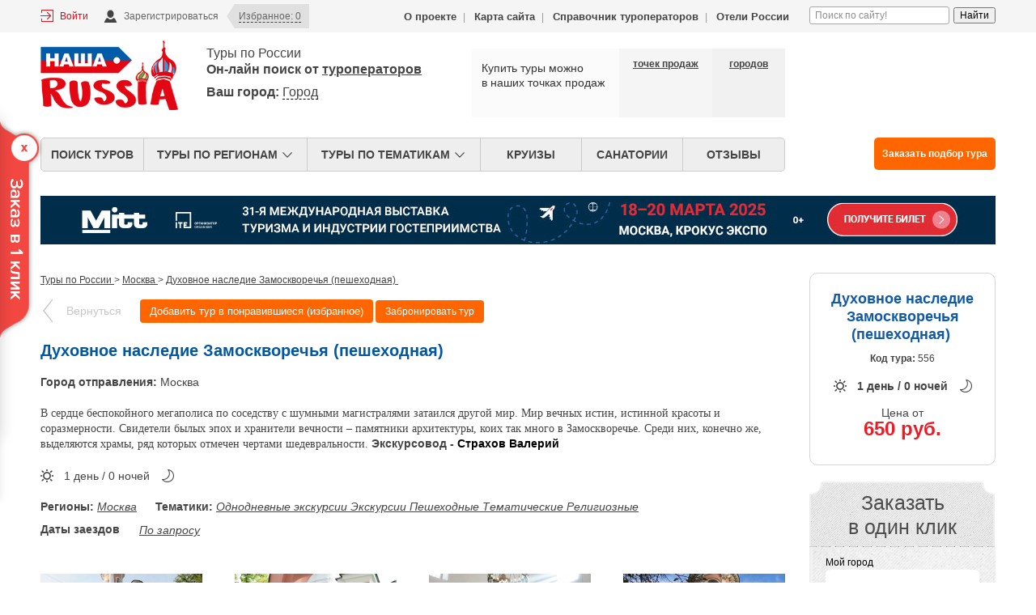

--- FILE ---
content_type: text/html; charset=UTF-8
request_url: https://russianasha.ru/tury-v-moskva/duhovnoe-nasledie-zamoskvorechya-peshehodnaya
body_size: 23697
content:
<!DOCTYPE html>
<html>          
    <head>
        <meta charset="utf-8" />
		<meta name="viewport" content="width=device-width, initial-scale=1">
		<link rel="stylesheet" type="text/css" href="/template/css/top.css" />
                    <link rel="stylesheet" type="text/css" href="/template/css/style.css?ver=1697695256" />
<link rel="stylesheet" type="text/css" href="/template/css/hotels.css?ver=1697695256" />
<link rel="stylesheet" type="text/css" href="/template/css/mobile.css?ver=1697695256" />
<link rel="stylesheet" type="text/css" href="/themes/plain/assets/js/jquery-ui/jquery-ui.min.css" />
<link rel="stylesheet" type="text/css" href="/template/js/timepicker/jquery-ui-timepicker-addon.min.css" />
<link rel="stylesheet" type="text/css" href="/template/js/asmselect/jquery.asmselect.css" />
<link rel="stylesheet" type="text/css" href="/template/js/fancybox/jquery.fancybox.css" />
<script type="text/javascript" src="/themes/plain/assets/js/jquery.min.js"></script>
<script type="text/javascript" src="/themes/plain/assets/js/jquery-ui/jquery-ui.min.js"></script>
<script type="text/javascript" src="/template/js/timepicker/jquery-ui-timepicker-addon.min.js"></script>
<script type="text/javascript" src="/template/js/timepicker/jquery-ui-sliderAccess.js"></script>
<script type="text/javascript" src="/template/js/share42/share42.js"></script>
<script type="text/javascript" src="/template/js/asmselect/jquery.asmselect.js"></script>
<script type="text/javascript" src="/js/libs/jquery-ui-1.10.3.custom.min.js"></script>
<script type="text/javascript" src="/js/auth/auth.js"></script>
<script type="text/javascript" src="/template/js/fancybox/jquery.fancybox.pack.js"></script>
<script type="text/javascript" src="/js/app.js"></script>
<script type="text/javascript" src="/template/js/script.js?ver=1697695259"></script>
<script type="text/javascript" src="https://api-maps.yandex.ru/2.0-stable/?load=package.standard&amp;lang=ru-RU"></script>
<title>Духовное наследие Замоскворечья</title>
                                            <meta name="description" content="В сердце беспокойного мегаполиса по соседству с шумными магистралями затаился другой мир. Мир вечных истин, истинной красоты и соразмерности"/>
                                        <link rel="shortcut icon" href="/favicon.ico" type="image/x-icon">
		 
        		    </head>
    <body>

        <header class="b-header">
            
            <div class="b-service">
                <div class="wr row" style="position: relative;">
                    <!-- YaSearch -->
                    <div class="yasearch-widget">
                        <div class="ya-site-form ya-site-form_inited_no"
                             onclick="return {
                                         'action': 'https://russianasha.ru/poisk',
                                         'arrow': false,
                                         'bg': '#9DCDDD',
                                         'fontsize': 12,
                                         'fg': '#000000',
                                         'language': 'ru',
                                         'logo': 'rb',
                                         'publicname': 'Поиск по сайту russianasha.ru',
                                         'suggest': true,
                                         'target': '_self',
                                         'tld': 'ru',
                                         'type': 2,
                                         'usebigdictionary': true,
                                         'searchid': 2222837,
                                         'webopt': false,
                                         'websearch': false,
                                         'input_fg': '#000000',
                                         'input_bg': '#ffffff',
                                         'input_fontStyle': 'normal',
                                         'input_fontWeight': 'normal',
                                         'input_placeholder': 'Поиск по сайту!',
                                         'input_placeholderColor': '#000000',
                                         'input_borderColor': '#004A9F'
                                     }">
                            <form action="https://yandex.ru/sitesearch" method="get" target="_self"><input type="hidden"
                                                                                                          name="searchid"
                                                                                                          value="2222837"/><input
                                                                                                          type="hidden" name="l10n" value="ru"/><input type="hidden" name="reqenc" value=""/><input
                                                                                                          type="search" name="text" value=""/><input type="submit" value="Найти"/></form>
                        </div>
                        <style type="text/css">.ya-page_js_yes .ya-site-form_inited_no {
                                display: none;
                            }</style>
                        <script type="text/javascript">(function (w, d, c) {
                                var s = d.createElement('script'),
                                        h = d.getElementsByTagName('script')[0],
                                        e = d.documentElement;
                                if ((' ' + e.className + ' ').indexOf(' ya-page_js_yes ') === -1) {
                                    e.className += ' ya-page_js_yes';
                                }
                                s.type = 'text/javascript';
                                s.async = true;
                                s.charset = 'utf-8';
                                s.src = (d.location.protocol === 'https:' ? 'https:' : 'http:') + '//site.yandex.net/v2.0/js/all.js';
                                h.parentNode.insertBefore(s, h);
                                (w[c] || (w[c] = [])).push(function () {
                                    Ya.Site.Form.init()
                                })
                            })(window, document, 'yandex_site_callbacks');</script>
                        <style type="text/css">
                            #ya-site-form0 .ya-site-form__search, #ya-site-form0 .ya-site-form__search td, #ya-site-form0 .yaform__precise-i {
                                background-color: transparent !important;
                            }
                            #ya-site-form0 .ya-site-form__search td input[type="search"] {
                                padding: 3px 6px;
                                border: solid 1px #A9A9A9 !important;
                                border-radius: 3px;
                            }
                        </style>
                    </div>
                    <!-- /YaSearch -->
                    <!-- auth -->
                    <div class="b-auth clr">
                                                    <a href="/site/login" class="b-login"><i class="icon-16 icon-login"></i><span>Войти</span></a>
                            <a href="/site/register" class="b-sign"><i class="icon-16 icon-sign"></i><span>Зарегистрироваться</span></a>
                                                        <a href="/favorites" class="auth-why ">
                                <span>Избранное: <span class="j-favorite-count">0</span></span>
                            </a>

                                            </div>
                    <!-- /auth -->

                    <div class="h-link-block"><a href="/site/about">О проекте</a> <span>|</span>
                        <a href="/karta-sajta">Карта сайта</a> <span>|</span>
                        <a href="/turoperators">Справочник туроператоров</a> <span>|</span>
                        <a href="/hotels/russia">Отели России</a>
                    </div>

                    <!-- info -->
                    <div class="service-info">
                        <span class="service-info__views"><i class="icon-16 icon-view"></i><span class="service-info__title">Смотрели туров:</span> <span class="service-info__value">225</span></span>
                        <span class="service-info__favorite"><i class="icon-16 icon-favorite"></i><span class="service-info__title">В избранном:</span> <span class="service-info__value">225</span></span>
                        <span class="service-info__cart"><i class="icon-16 icon-cart"></i><span class="service-info__title">Выбрать и <b>сделать заказ</b></span></span>
                    </div>
                    <!-- /info -->
                </div>
                <div class="clr"></div>
            </div>


            <div class="wr">
                <div class="row h-row">
                    <a href="/" class="b-logo"><img src="/template/i/logo.png" alt="Раша Наша"></a>
                    <div class="b-head__slogan">Туры по России <br><strong>Он-лайн поиск от <a href="/operators"> туроператоров</a></strong></div>
                    <div class="b-geolocation">
	<span class="b-geolocation__text-adress">
		<b>Ваш город: </b>
	</span>
	<div id="geolocation__city-name" class="b-geolocation-city">
		<a class="geolocation-global" href="#">Город</a>
	</div>
    <div id="b-geolocation-adress__block"></div>
</div>
<script>
    // Geolocation
	var contact_list = {
		//msk: '<a href="tel:+74956385470" class="b-contacts__item"><span class="b-contacts__code">8 (495)</span> 638-54-70</a><a href="tel:+78005050417" class="b-contacts__item"><span class="b-contacts__code">8 (800)</span> 505-04-17<br><span class="contacts__phone-descr">(бесплатно по России)</span></a>',
		//rus: '<a href="tel:+78005050417" class="b-contacts__item"><span class="b-contacts__code">8 (800)</span> 505-04-17<br><span class="contacts__phone-descr">(бесплатно по России)</span></a>',

		//msk: '<a href="tel:+79164590805" class="b-contacts__item"><span class="b-contacts__code">+7 916</span> 459-08-05</a><a href="tel:+79164590805" class="b-contacts__item"><span class="b-contacts__code">+7 916</span>  459-08-05<br><span class="contacts__phone-descr">(бесплатно по России)</span></a>',
		//rus: '<a href="tel:+79164590805" class="b-contacts__item"><span class="b-contacts__code">+7 916</span> 459-08-05<br><span class="contacts__phone-descr">(бесплатно по России)</span></a>',

		msk: '',
		rus: '',
	};
	var userCity;
	var citys_array;
	ymaps.ready(function() {
		/* Функция автоматического вычисления наименования города по-умолчанию */
		function userLocation() {
			$.ajax({
				url: '/russianasha/default/checkCity',
				dataType: 'json',
				success: function(response) { 					if(response !== false) {
						userCity = response; 					} else {
						var geolocation = ymaps.geolocation; 						if(geolocation) {
							userCity = geolocation.city;
							$.ajax({
								url: '/russianasha/default/citySetName',
								type: 'POST',
								dataType: 'json',
								data: {
									city: userCity
								}
							});
						} else {
							console.log('Не удалось установить местоположение');
						}
					}
					if(userCity.length > 0 && userCity != undefined) { 						$('.geolocation-global').text(userCity);
						$('.geolocation-global-val').val(userCity);
					}
					$.ajax({
						url: '/russianasha/default/officeForCity',
                        type: 'POST',
						dataType: 'json',
						data: {
							city: userCity
						},
						success: function(response) {
							if(response.status !== 'empty') {
								$('#b-geolocation-adress__block').html('<span class="b-geolocation__info-adress">Точки продаж в г. </span><div id="geolocation__adress" class="b-geolocation-adress"><a href="/offices?officeSearch[city_id]=' + response.id + '">' + response.address + '</a></div>');
							} else {
								$('#b-geolocation-adress__block').html('');
                            }
							if(userCity == 'Москва') {
								$('.b-contacts__list').html(contact_list.msk);
							} else {
								$('.b-contacts__list').html(contact_list.rus);
							}
						}
					});
				}
			});
		}

		/* Функция добавления элементов ввода для пользовательской геолокации */
		function getInputGeolocation(element) {
			var label = element.children().text();
			element.html('<input type="text" placeholder="Мой город"><button class="b-geolocation_closeBtn jsClose">X</button>');
			$('.b-geolocation_closeBtn').on('click', function () {
				element.html('<a class="geolocation-global" href="#">' + label + '</a>');
				return false;
			});
			$('.b-geolocation_closeBtn').bind('click', function(label) {
				element.children().destroy();
				$('#geolocation__city-name').html('<a class="geolocation-global" href="#">' + label +'</a>');
			});
			element.children().autocomplete({ 				source: function(request, response) {
					var matches = $.map(citys_array, function(acItem) {
						if(acItem.label.toUpperCase().indexOf(request.term.toUpperCase()) === 0) {
							return acItem;
						}
					});
					response(matches);
				},
				minLength: 2,
				select: function(event, ui) {
					event.preventDefault();
					$.ajax({
						url: '/russianasha/default/officeForCity',
						type: 'POST',
						dataType: 'json',
						data: {
							city: ui.item.value
						},
						success: function(response) {
							if(response.status !== 'empty') {
								$('#b-geolocation-adress__block').html('<span class="b-geolocation__info-adress">Адрес ближайшей точки продаж: </span><div id="geolocation__adress" class="b-geolocation-adress"><a href="/offices?officeSearch[city_id]=' + response.id + '">' + response.address + '</a></div>');
							} else {
								$('#b-geolocation-adress__block').html('');
							}
						}
					});
					$.ajax({
						url: '/russianasha/default/citySetName',
						type: 'POST',
						dataType: 'json',
						data: {
							city: ui.item.value
						}
					});
					element.html('<a class="geolocation-global" href="#">' + ui.item.value + '</a>');
					if(ui.item.value == 'Москва') {
						$('.b-contacts__list').html(contact_list.msk);
					} else {
						$('.b-contacts__list').html(contact_list.rus);
					}
				}
			});
		}

		/* Функция отработки клика для ручного ввода наименования города */
		$('#geolocation__city-name').on('click', function() { 			var element = $(this);
			if(element.children().get(0).tagName == 'A') { 				if((citys_array === undefined) || (citys_array === 'undefined')) { 					$.ajax({
						url: '/russianasha/default/cityGetAllData',
						type: 'POST',
						dataType: 'json',
						data: {},
						success: function(response) {
							citys_array = jQuery.parseJSON(response);
							getInputGeolocation(element); 						}
					});
				} else { 					getInputGeolocation(element);
				}
			}
		});

		//userLocation();
		// 22.08.19 отключил показ телефона в зав-ти от географии
	});
</script>                                        <div class="b-offices-on-site clr">
                        <div class="offices-on-site__title">
                            Купить туры можно <br>в наших точках продаж<br>
                            <!--<a href="/offices">смотреть все</a>-->
                        </div>
                        <div class="offices-on-site__list">
                            <span></span><small><a href="/offices">точек продаж</a></small>
                        </div>
                        <div class="cities-on-site__list">
                            <span></span><small><a href="/offices">городов</a></small>
                        </div>
                        <!-- <div class="offices-on-site__all"><span>
                        <a href="/agencies/offices">Все города — <b>1394</b></a></span>
        </div> -->
        <!--<div class="offices-on-site__title"><a href="/operators">Наши туроператоры:</a><a href="/agencies/list" class="tdn"> <b></b></a></div>-->
                        <!-- <a href="/site/login" class="offices-on-site__add">+ Добавить себя</a>
                        <i class="icon-big-officies"></i> -->
                    </div>

                    <div class="b-contacts">
                        <div class="b-contacts__city">
                            <span class="b-contacts__city-label">Ваш город</span>
                            <select name="you-city" class="b-contacts__city-field">
                                <option value="1">Москва</option>
                                <option value="2">Санкт-Петербург</option>
                            </select>
                        </div>
                        <div class="b-contacts__list">
                            <!-- <a href="tel:+74956385470" class="b-contacts__item">
                                <span class="b-contacts__code">8 (495)</span> 638-54-70

                            </a>
                            
                            <a href="tel:+78005050417" class="b-contacts__item">
                                <span class="b-contacts__code">8 (800)</span> 505-04-17<br>
                                <span class="contacts__phone-descr">(бесплатно по России)</span>
                            </a> -->

                            <!-- -12.08.2020 -->
                            <!-- <a href="tel:+79104591135" class="b-contacts__item">
                                <span class="b-contacts__code">+7 (910)</span> 459-11-35<br>
                            </a> -->


                        </div>
                        <a href="#" class="b-contacts__callback" style="display:none">
                                <!-- <i class="icon-16 icon-phone"></i> --><span>Заказать обратный звонок</span>
                        </a>


                        <!-- -12.08.2020 -->
                        <!-- <i class="icon-big-phone"></i> -->
                    </div>
                </div>
                <nav class="n-top row">
                    <ul>
                        <li ><a href="/">Поиск туров</a></li>
                        <li >
                            <div class="n-top__parent"><span>Туры по регионам</span><i class="icon-16 icon-arrow-down"></i></div>
                            <div class="n-top__submenu">
                                <div class="n-top_shadow media">
                                    <div class="submenu__wr">
	<div class="submenu__col-1">
		<div class="submenu__header">Экскурсионные туры</div>
		<ul class="submenu__list column-3">
				<li>
				<a href="/tury-v-abhaziya" title="Абхазия">Абхазия</a>
					<span class="nav_item-count">(19)</span>
				</li>
				<li>
				<a href="/tury-v-adygeya" title="Адыгея">Адыгея</a>
					<span class="nav_item-count">(28)</span>
				</li>
				<li>
				<a href="/tury-v-azerbajdzhan" title="Азербайджан">Азербайджан</a>
					<span class="nav_item-count">(4)</span>
				</li>
				<li>
				<a href="/tury-v-altaj" title="Алтай">Алтай</a>
					<span class="nav_item-count">(66)</span>
				</li>
				<li>
				<a href="/tury-v-armeniya" title="Армения">Армения</a>
					<span class="nav_item-count">(5)</span>
				</li>
				<li>
				<a href="/tury-v-arhangelsk-kargopol-solovki" title="Архангельск, Каргополь, Соловки">Архангельск, Каргополь, Соловки</a>
					<span class="nav_item-count">(84)</span>
				</li>
				<li>
				<a href="/tury-v-astrahanskaya-oblast" title="Астраханская область">Астраханская область</a>
					<span class="nav_item-count">(334)</span>
				</li>
				<li>
				<a href="/tury-v-bajkal" title="Байкал">Байкал</a>
					<span class="nav_item-count">(148)</span>
				</li>
				<li>
				<a href="/tury-v-bashkortostan" title="Башкортостан">Башкортостан</a>
					<span class="nav_item-count">(43)</span>
				</li>
				<li>
				<a href="/tury-v-belgorodskaya-oblast" title="Белгородская область">Белгородская область</a>
					<span class="nav_item-count">(3)</span>
				</li>
				<li>
				<a href="/tury-v-belorussiya" title="Белоруссия">Белоруссия</a>
					<span class="nav_item-count">(127)</span>
				</li>
				<li>
				<a href="/tury-v-bryanskaya-oblast" title="Брянская область">Брянская область</a>
					<span class="nav_item-count">(9)</span>
				</li>
				<li>
				<a href="/tury-v-buryatiya-respublika" title="Бурятия республика">Бурятия республика</a>
					<span class="nav_item-count">(3)</span>
				</li>
				<li>
				<a href="/tury-v-velikij-novgorod-valdaj" title="Великий Новгород, Валдай">Великий Новгород, Валдай</a>
					<span class="nav_item-count">(139)</span>
				</li>
				<li>
				<a href="/tury-v-velikij-ustyug" title="Великий Устюг">Великий Устюг</a>
					<span class="nav_item-count">(9)</span>
				</li>
				<li>
				<a href="/tury-v-vladimirskaya-oblast" title="Владимирская область">Владимирская область</a>
					<span class="nav_item-count">(130)</span>
				</li>
				<li>
				<a href="/tury-v-volgograd" title="Волгоград">Волгоград</a>
					<span class="nav_item-count">(675)</span>
				</li>
				<li>
				<a href="/tury-v-vologodskaya-oblast" title="Вологодская область">Вологодская область</a>
					<span class="nav_item-count">(253)</span>
				</li>
				<li>
				<a href="/tury-v-voronezhskaya-oblast" title="Воронежская область">Воронежская область</a>
					<span class="nav_item-count">(10)</span>
				</li>
				<li>
				<a href="/tury-v-gruziya" title="Грузия">Грузия</a>
					<span class="nav_item-count">(22)</span>
				</li>
				<li>
				<a href="/tury-v-zolotoe-kolco" title="Золотое кольцо">Золотое кольцо</a>
					<span class="nav_item-count">(240)</span>
				</li>
				<li>
				<a href="/tury-v-ivanovskaya-oblast" title="Ивановская область">Ивановская область</a>
					<span class="nav_item-count">(380)</span>
				</li>
				<li>
				<a href="/tury-v-kavkazskie-mineralnye-vody" title="Кавказские минеральные воды">Кавказские минеральные воды</a>
					<span class="nav_item-count">(19)</span>
				</li>
				<li>
				<a href="/tury-v-kazan" title="Казань">Казань</a>
					<span class="nav_item-count">(107)</span>
				</li>
				<li>
				<a href="/tury-v-kaliningrad" title="Калининград">Калининград</a>
					<span class="nav_item-count">(131)</span>
				</li>
				<li>
				<a href="/tury-v-kaluzhskaya-oblast" title="Калужская область">Калужская область</a>
					<span class="nav_item-count">(64)</span>
				</li>
				<li>
				<a href="/tury-v-kamchatka" title="Камчатка">Камчатка</a>
					<span class="nav_item-count">(35)</span>
				</li>
				<li>
				<a href="/tury-v-kareliya" title="Карелия">Карелия</a>
					<span class="nav_item-count">(553)</span>
				</li>
				<li>
				<a href="/tury-v-kirovskaya-oblast" title="Кировская область">Кировская область</a>
					<span class="nav_item-count">(3)</span>
				</li>
				<li>
				<a href="/tury-v-kostromskaya-oblast" title="Костромская область">Костромская область</a>
					<span class="nav_item-count">(983)</span>
				</li>
				<li>
				<a href="/tury-v-krasnodarskij-kraj" title="Краснодарский край">Краснодарский край</a>
					<span class="nav_item-count">(87)</span>
				</li>
				<li>
				<a href="/tury-v-krasnoyarskij-kraj" title="Красноярский край">Красноярский край</a>
					<span class="nav_item-count">(57)</span>
				</li>
				<li>
				<a href="/tury-v-krym" title="Крым">Крым</a>
					<span class="nav_item-count">(127)</span>
				</li>
				<li>
				<a href="/tury-v-kurilskie-ostrova" title="Курильские острова">Курильские острова</a>
					<span class="nav_item-count">(10)</span>
				</li>
				<li>
				<a href="/tury-v-kurskaya-oblast" title="Курская область">Курская область</a>
					<span class="nav_item-count">(2)</span>
				</li>
				<li>
				<a href="/tury-v-leningradskaya-oblast" title="Ленинградская область">Ленинградская область</a>
					<span class="nav_item-count">(268)</span>
				</li>
				<li>
				<a href="/tury-v-lipeckaya-oblast" title="Липецкая область">Липецкая область</a>
					<span class="nav_item-count">(4)</span>
				</li>
				<li>
				<a href="/tury-v-marij-ehl-respublika" title="Марий Эл республика">Марий Эл республика</a>
					<span class="nav_item-count">(4)</span>
				</li>
				<li>
				<a href="/tury-v-moskva" title="Москва">Москва</a>
					<span class="nav_item-count">(1674)</span>
				</li>
				<li>
				<a href="/tury-v-moskovskaya-oblast" title="Московская область">Московская область</a>
					<span class="nav_item-count">(510)</span>
				</li>
				<li>
				<a href="/tury-v-murmanskaya-oblast" title="Мурманская область">Мурманская область</a>
					<span class="nav_item-count">(10)</span>
				</li>
				<li>
				<a href="/tury-v-nizhnij-novgorod-nizhegorodskoj-obl" title="Нижний Новгород (Нижегородской обл.)">Нижний Новгород (Нижегородской обл.)</a>
					<span class="nav_item-count">(1306)</span>
				</li>
				<li>
				<a href="/tury-v-novosibirskaya-oblast" title="Новосибирская область">Новосибирская область</a>
					<span class="nav_item-count">(8)</span>
				</li>
				<li>
				<a href="/tury-v-orlovskaya-oblast" title="Орловская область">Орловская область</a>
					<span class="nav_item-count">(9)</span>
				</li>
				<li>
				<a href="/tury-v-penzenskaya-oblast" title="Пензенская область">Пензенская область</a>
					<span class="nav_item-count">(16)</span>
				</li>
				<li>
				<a href="/tury-v-permskij-kraj" title="Пермский край">Пермский край</a>
					<span class="nav_item-count">(670)</span>
				</li>
				<li>
				<a href="/tury-v-povolzhe-samara-volgograd-astrahan" title="Поволжье: Самара, Волгоград, Астрахань...">Поволжье: Самара, Волгоград, Астрахань...</a>
					<span class="nav_item-count">(5)</span>
				</li>
				<li>
				<a href="/tury-v-pribaltika" title="Прибалтика">Прибалтика</a>
					<span class="nav_item-count">(83)</span>
				</li>
				<li>
				<a href="/tury-v-primorskij-kraj" title="Приморский край">Приморский край</a>
					<span class="nav_item-count">(21)</span>
				</li>
				<li>
				<a href="/tury-v-pskov" title="Псков">Псков</a>
					<span class="nav_item-count">(201)</span>
				</li>
				<li>
				<a href="/tury-v-respublika-komi" title="Республика Коми">Республика Коми</a>
					<span class="nav_item-count">(2)</span>
				</li>
				<li>
				<a href="/tury-v-respublika-saha-yakutiya" title="Республика Саха (Якутия)">Республика Саха (Якутия)</a>
					<span class="nav_item-count">(2)</span>
				</li>
				<li>
				<a href="/tury-v-rostovskaya-oblast" title="Ростовская область">Ростовская область</a>
					<span class="nav_item-count">(73)</span>
				</li>
				<li>
				<a href="/tury-v-ryazanskaya-oblast" title="Рязанская область">Рязанская область</a>
					<span class="nav_item-count">(69)</span>
				</li>
				<li>
				<a href="/tury-v-samarskaya-oblast" title="Самарская область">Самарская область</a>
					<span class="nav_item-count">(1124)</span>
				</li>
				<li>
				<a href="/tury-v-sankt-peterburg-i-vyborg" title="Санкт-Петербург">Санкт-Петербург</a>
					<span class="nav_item-count">(1218)</span>
				</li>
				<li>
				<a href="/tury-v-saratovskaya-oblast" title="Саратовская область">Саратовская область</a>
					<span class="nav_item-count">(715)</span>
				</li>
				<li>
				<a href="/tury-v-sahalinskaya-oblast" title="Сахалинская область">Сахалинская область</a>
					<span class="nav_item-count">(6)</span>
				</li>
				<li>
				<a href="/tury-v-sverdlovskaya-oblast" title="Свердловская область">Свердловская область</a>
					<span class="nav_item-count">(4)</span>
				</li>
				<li>
				<a href="/tury-v-severnyj-kavkaz" title="Северный Кавказ">Северный Кавказ</a>
					<span class="nav_item-count">(52)</span>
				</li>
				<li>
				<a href="/tury-v-sibir" title="Сибирь">Сибирь</a>
					<span class="nav_item-count">(15)</span>
				</li>
				<li>
				<a href="/tury-v-smolenskaya-oblast" title="Смоленская область">Смоленская область</a>
					<span class="nav_item-count">(54)</span>
				</li>
				<li>
				<a href="/tury-v-stavropolskij-kraj" title="Ставропольский край">Ставропольский край</a>
					<span class="nav_item-count">(21)</span>
				</li>
				<li>
				<a href="/tury-v-tambovskaya-oblast" title="Тамбовская область">Тамбовская область</a>
					<span class="nav_item-count">(6)</span>
				</li>
				<li>
				<a href="/tury-v-tatarstan-respublika" title="Татарстан республика">Татарстан республика</a>
					<span class="nav_item-count">(1736)</span>
				</li>
				<li>
				<a href="/tury-v-tverskaya-oblast-seliger" title="Тверская область, Селигер">Тверская область, Селигер</a>
					<span class="nav_item-count">(485)</span>
				</li>
				<li>
				<a href="/tury-v-tulskaya-oblast" title="Тульская область">Тульская область</a>
					<span class="nav_item-count">(54)</span>
				</li>
				<li>
				<a href="/tury-v-tyumenskaya-oblast" title="Тюменская область">Тюменская область</a>
					<span class="nav_item-count">(4)</span>
				</li>
				<li>
				<a href="/tury-v-uzbekistan" title="Узбекистан">Узбекистан</a>
					<span class="nav_item-count">(22)</span>
				</li>
				<li>
				<a href="/tury-v-ulyanovskaya-oblast" title="Ульяновская область">Ульяновская область</a>
					<span class="nav_item-count">(352)</span>
				</li>
				<li>
				<a href="/tury-v-ural" title="Урал">Урал</a>
					<span class="nav_item-count">(34)</span>
				</li>
				<li>
				<a href="/tury-v-hakasiya-sayany" title="Хакасия, Саяны">Хакасия, Саяны</a>
					<span class="nav_item-count">(14)</span>
				</li>
				<li>
				<a href="/tury-v-chelyabinskaya-oblast" title="Челябинская область">Челябинская область</a>
					<span class="nav_item-count">(1)</span>
				</li>
				<li>
				<a href="/tury-v-yaroslavskaya-oblast" title="Ярославская область">Ярославская область</a>
					<span class="nav_item-count">(1746)</span>
				</li>
		</ul>
	</div>
	<div class="submenu__col-2">
		<!-- Отдых на море -->
			<div class="b-secondmenu">
				<div class="secondmenu__header">Отдых на море</div>
				<div class="secondmenu__wr">
					<ul class="secondmenu__list">
							<li class="secondmenu__item"><a href="/otdyh-tury-anapa/" class="secondmenu__link">Анапа</a></li>
							<li class="secondmenu__item"><a href="/otdyh-tury-krym/" class="secondmenu__link">Крым</a></li>
							<li class="secondmenu__item"><a href="/otdyh-tury-sochi/" class="secondmenu__link">Сочи</a></li>
							<li class="secondmenu__item secondmenu__item_more"><a href="/otdyh-na-more" class="secondmenu__link">Смотреть все</a></li>
					</ul>
					<div class="secondmenu__img-wr"><img src="/template/i/sochi.jpg" alt="Отдых на море" class="secondmenu__img"></div>
				</div>
			</div>
		<!-- /Отдых на море -->
		<!-- Размещение -->
			<div class="b-secondmenu">
				<div class="secondmenu__header">Размещение</div>
				<div class="secondmenu__wr">
					<ul class="secondmenu__list">
						<li class="secondmenu__item"><a href="/otdyh-tury-sochi/" class="secondmenu__link">Калининград</a></li>
						<li class="secondmenu__item"><a href="/otdyh-tury-sochi/" class="secondmenu__link">Москва</a></li>
						<li class="secondmenu__item"><a href="/otdyh-tury-sochi/" class="secondmenu__link">Санкт-Петербург</a></li>
							<li class="secondmenu__item secondmenu__item_more"><a href="/razmeshenie" class="secondmenu__link">Смотреть все</a></li>
					</ul>
					<div class="secondmenu__img-wr"><img src="/template/i/moscow.jpg" alt="Отели России" class="secondmenu__img"></div>
				</div>
			</div>
		<!-- /Размещение -->
	</div>
</div>                                </div>
                            </div>
                        </li>
                        <li >
                            <div class="n-top__parent"><span>Туры по тематикам</span><i class="icon-16 icon-arrow-down"></i></div>
                            <div class="n-top__submenu">
                                <div class="n-top_shadow">
                                    <ul>
            <li><a href="/tury-aktivnyj-otdyh">Активный отдых</a> <span class="nav_item-count">(7)</span></li>
            <li><a href="/tury-mnogodnevnye-tury">Многодневные туры</a> <span class="nav_item-count">(7)</span></li>
            <li><a href="/tury-rechnye-kruizy">Речные круизы</a> <span class="nav_item-count">(693)</span></li>
    </ul>                                </div>
                            </div> 
                        </li>

						 <li ><a href="/tury-rechnye-kruizy">Круизы</a></li>
                        <li >
                            <a href="/sanatory/russia/"><span class="n-top__item-middle">Санатории</span></a>
                        </li>
                        <li >
                            <a href="/reviews/"><span class="n-top__item-middle">Отзывы</span></a>
                        </li>

                        <!--<li><a href="">Виды отдыха</a></li>-->
                    </ul>

                    <a href="#" class="tour-order-global js-tour-order-global">Заказать подбор тура</a>
                </nav>
                <!-- bnr -->
                <a href="https://mitt.ru/ru/visit/visitor-registration/?utm_source=http://www.7vetrov.msk.ru/&utm_medium=Media&utm_campaign=barter&promo=7vetrov" target="_blank">
                    <img src="/template/i/MITT26_1180x60_static_ticket.jpg" style="max-width:100%; height: auto;">
                </a><br>
                <!--<div style="font-size: 12px; color: #999">Реклама. ООО "Семь Ветров М" ИНН 7743191566. erid: BRBCaQT2onUHPTiekiFh4QnpJPrDeWk</div>-->
                                    <noindex>
                        <div id="rontar_adplace_11703"></div>
                        <script type="text/javascript"><!--

                            (function (w, d, n) {
                                var ri = {rontar_site_id: 4080, rontar_adplace_id: 11703, rontar_place_id: 'rontar_adplace_11703', adCode_rootUrl: 'https://adcode.rontar.com/'};
                                w[n] = w[n] || [];
                                w[n].push(
                                        ri
                                        );
                                var a = document.createElement('script');
                                a.type = 'text/javascript';
                                a.async = true;
                                a.src = 'https://adcode.rontar.com/rontar2_async.js?rnd=' + Math.round(Math.random() * 100000);
                                var b = document.getElementById('rontar_adplace_' + ri.rontar_adplace_id);
                                b.parentNode.insertBefore(a, b);
                            })(window, document, 'rontar_ads');
                            //--></script>
                    </noindex>
                                <!-- /bnr -->

            </div>
        </header>
        <main>
            <div class="wr row">
                <!-- Template: App.Modules.Tours.Views.Default.tour -->
	<section class="s-main">
	<div class="breadcrumbs"  itemscope itemtype="http://data-vocabulary.org/Breadcrumb">
			<a href="/" itemprop="url">
			<span itemprop="title">Туры по России</span>
		</a>
			&gt;			<a href="/tury-v-moskva" itemprop="url">
			<span itemprop="title">Москва</span>
		</a>
			&gt;			<a href="/tury-v-moskva/duhovnoe-nasledie-zamoskvorechya-peshehodnaya" itemprop="url">
			<span itemprop="title">Духовное наследие Замоскворечья (пешеходная) </span>
		</a>
	</div>
	<div class="tcard-service-bar">
		<a href="javascript:(history.go(-1));" class="tcard__back">Вернуться</a>
		<button class="btn-favorites j-btn-add-favorites" data-url="/tours/favorite/add?id=556">Добавить тур в понравившиеся (избранное)</button>
		<span class="btn-favorites js-scroll-to-order">Забронировать тур<span>
	</div>
	<h1 class="h1 tour__h1">Духовное наследие Замоскворечья (пешеходная) </h1>
	<div id="price-block">
		<div itemprop="offers" itemscope itemtype="http://schema.org/Offer">
			<div class="tour-minicard__price-title">Цена от</div>
			<div class="tour-minicard__price">
	<span itemprop="price">650</span> <span itemprop="priceCurrency">руб.</span>			</div>
		</div>
	</div>
	<div class="tcard_tour-code">
		<span class="tcard_tour-code-title">Город отправления: </span>
		<span>Москва</span>
	</div>
	<div class="tcard__description"><span style="text-align: justify; font-family: verdana, geneva; font-size: x-small;">В сердце беспокойного мегаполиса по соседству с шумными магистралями затаился другой мир. Мир вечных истин, истинной красоты и соразмерности. Свидетели былых эпох и хранители вечности – памятники архитектуры, коих так много в Замоскворечье. Среди них, конечно же, выделяются храмы, ряд которых отмечен чертами шедевральности.</span> <b>Экскурсовод - <a href="/?id=608&amp;viewprog=6416" title="перейти на страничку гида" style="color: #000000; text-decoration: none;" onmouseover="this.style.textDecoration='underline';">Страхов Валерий</a></b></div>
	<div class="tcard__duration">
		<i class="icon-16 icon-day"></i>
		<span>
1			день
			/
0			ночей
		</span>
		<i class="icon-16 icon-night"></i>
	</div>
	<div class="tcard__regions">
		<span class="tcard__regions-title">Регионы:</span>
			<a href="/tury-v-moskva"><em>Москва</em></a>
		</div>
	<div class="tcard__themes">
		<span class="tcard__themes-title">Тематики:</span>
			<a href="/tury-odnodnevnye-ehkskursii">
			<em>Однодневные экскурсии</em>
		</a>
			<a href="/tury-ehkskursii">
			<em>Экскурсии</em>
		</a>
			<a href="/tury-peshehodnye">
			<em>Пешеходные</em>
		</a>
			<a href="/tury-tematicheskie">
			<em>Тематические</em>
		</a>
			<a href="/tury-religioznye">
			<em>Религиозные</em>
		</a>
		</div>
	<div class="tcard__dates">
		<div class="tcard__dates-title">Даты заездов</div>
		<div class="tcard__dates-legend">
			<span class="tcard__dates-legend-item">
				<u>
					<em>По запросу</em>
				</u>
			</span>
		</div>
	</div>
<div class="tcard__foto">
	<div class="tcard__foto-list row">
		<a href="/files/tours/images/23/3f/tserkov-vmch-ekateriny-na-vspol-e.jpg" class="tcard__foto-item" rel="tcard__gallery">
			<span class="zoomIn"></span>
			<img src="/files/tours/cache/-files-tours-images-23-3f-tserkov-vmch-ekateriny-na-vspol-e-200x200.jpg" alt="Церковь вмч. Екатерины на Всполье ">
		</a>
		<a href="/files/tours/images/ca/a9/tserkov-vmch-ekateriny-na-vspol-e.jpg" class="tcard__foto-item" rel="tcard__gallery">
			<span class="zoomIn"></span>
			<img src="/files/tours/cache/-files-tours-images-ca-a9-tserkov-vmch-ekateriny-na-vspol-e-200x200.jpg" alt="Церковь вмч. Екатерины на Всполье ">
		</a>
		<a href="/files/tours/images/f4/e9/tserkov-vmch-ekateriny-na-vspol-e.jpg" class="tcard__foto-item" rel="tcard__gallery">
			<span class="zoomIn"></span>
			<img src="/files/tours/cache/-files-tours-images-f4-e9-tserkov-vmch-ekateriny-na-vspol-e-200x200.jpg" alt="Церковь вмч. Екатерины на Всполье ">
		</a>
		<a href="/files/tours/images/fe/74/khram-iverskoy-bozh-ey-materi-na-vspol-e.jpg" class="tcard__foto-item" rel="tcard__gallery">
			<span class="zoomIn"></span>
			<img src="/files/tours/cache/-files-tours-images-fe-74-khram-iverskoy-bozh-ey-materi-na-vspol-e-200x200.jpg" alt="храм Иверской Божьей Матери на Всполье ">
		</a>
		<a href="/files/tours/images/01/95/khram-iverskoy-bozh-ey-materi-na-vspol-e.jpg" class="tcard__foto-item" rel="tcard__gallery">
			<span class="zoomIn"></span>
			<img src="/files/tours/cache/-files-tours-images-01-95-khram-iverskoy-bozh-ey-materi-na-vspol-e-200x200.jpg" alt="храм Иверской Божьей Матери на Всполье ">
		</a>
		<a href="/files/tours/images/9d/85/khram-iverskoy-bozh-ey-materi-na-vspol-e.jpg" class="tcard__foto-item" rel="tcard__gallery">
			<span class="zoomIn"></span>
			<img src="/files/tours/cache/-files-tours-images-9d-85-khram-iverskoy-bozh-ey-materi-na-vspol-e-200x200.jpg" alt="храм Иверской Божьей Матери на Всполье ">
		</a>
		<a href="/files/tours/images/f4/e9/dukhovnoe-nasledie-zamoskvorech-ya-peshekhodnaya.jpg" class="tcard__foto-item" rel="tcard__gallery">
			<span class="zoomIn"></span>
			<img src="/files/tours/cache/-files-tours-images-f4-e9-dukhovnoe-nasledie-zamoskvorech-ya-peshekhodnaya-200x200.jpg" alt="">
		</a>
	</div>
	<div class="tcard__foto-more">
		<span>Еще фото</span>
	</div>
</div>
<!-- Табы, описание тура -->
	<div class="tcard__info">
		<div class="b-tabs">
			<ul>
				<li class="active">Описание тура, программа</li>
				<li>Цены</li>
				<li>Отзывы</li>
			</ul>
		</div>
		<div class="b-tabs__content-list">
			<div class="b-tabs__content-item active">
				<div class="u-content">
<td class="text13" style="padding-top:2px;"><hr style="height: 1px; border-width: 0pt;  background- width:100%;"> <div style="text-align: justify;"> <p><span style="font-family: verdana, geneva;">Наша прогулка начнется с Черниговского переулка, соединяющего у истоков Большую Ордынку и Пятницкую. Это настоящий музей церковного зодчества. Церковь Усекновения главы Иоанна Предтечи под Бором осталась от бывшего здесь в древности Ивановского монастыря. Построил церковь в 1514 г. итальянский мастер Алевиз Новый. Перестройка 1658 г. полностью изменила храм, от алевизовского остался только белокаменный подклет. У стен этой церкви в 1578 г. горожане торжественно встречали святые мощи князя Михаила и боярина Феодора из отбитого у поляков Чернигова. В память о той встрече был поставлен храм св. блгв. кн. Михаила и боярина Феодора, Черниговских чудотворцев. Оба храма, возрожденные как Патриаршее подворье, относятся к числу древнейших московских храмов.</span></p> <p><span style="font-family: verdana, geneva;">Кадаши, где редко встретишь туриста или случайного прохожего – одно из древнейших мест Заречья, впервые упоминается в 1504 г. Существующий храм Воскресения Христова построен в 1687 – 1713 гг. на средства купцов Кондратия и Лонгина Добрыниных. Автором постройки считается кадашевец – зодчий и колокольных дел мастер Сергей Турчанинов. В 1695 г. была пристроена высокая, стройная колокольня, венчающаяся ярусным шатром, прозванная в народе «большой московской свечой». Храм является выдающимся архитектурным памятником московского барокко. Храм поражает соразмерностью пропорций, изяществом силуэта и богатством убранства. Редкий случай – все триста лет своего существования храм вызывал восхищение людей разных эпох и культур, разных вкусов. Это зримое воплощение гармонии, убедительное доказательство, что существуют вечные критерии красоты. И одновременно – опровержение расхожего представления о Московской Руси как о сонном, косном и бескрылом царстве…</span></p> <p><span style="font-family: verdana, geneva;">Название «Полянка» - одно из тех, без которых не представишь историческую Москву. Оно кажется извечным и неизменным. Среди старинного, невесть как сохранившегося почто в первозданном виде замоскворецкого квартала, как на острове, возвышается главное чудо Полянки – храм Григория Неокесарийского в Дербицах. По преданию, он был основан в честь возвращения из татарского плена великого князя Василия Темного. Каменная церковь была возведена в XVII в. во времена царя Алексея Михайловича. Храм вышел на загляденье. От множества себе подобных церковь Григория Неокесарийского отличается особой соразмерностью пропорций, но главное – красивейшим декоративным убранством «дивного узорочья».</span></p> <p><span style="font-family: verdana, geneva;">На изгибе Большой Полянки горделиво высится храм Успения Пресвятой Богородицы в Казачьей Слободе. Он был построен в 1697 г. Это стройное здание – «восьмерик на четверике». Такая композиция была весьма распространена в русском зодчестве на рубеже XVII–XVIII вв., но в Замоскворечье – редкость. Декоративное убранство храма характерно для московского барокко.</span></p> <p><span style="font-family: verdana, geneva;"> </span></p> <p><span style="font-family: verdana, geneva;"><strong>Экскурсионная программа:<br></strong></span><span style="font-family: verdana, geneva;">* Храм Усекновения главы Иоанна Предтечи под Бором<br></span><span style="font-family: verdana, geneva;">* Храм св. блгв. кн. Михаила и боярина Феодора, Черниговских чудотворцев<br></span><span style="font-family: verdana, geneva;">* Храм Воскресения Христова в Кадашах<br></span><span style="font-family: verdana, geneva;">* Храм Успения Пресвятой Богородицы в Казачьей Слободе<br></span><span style="font-family: verdana, geneva;">* Храм Григория Неокесарийского в Дербицах</span></p> <p><span style="font-family: verdana, geneva;"><strong>Стоимость 650 руб. </strong></span><br><span style="font-family: verdana, geneva;"><strong>Сбор в 10:45, отправление в 11:00 - метро Новокузнецкая на улице у выхода из метро (выход один).</strong></span></p> </div> <span><br><strong>Фирма оставляет за собой право вносить некоторые изменения в программу тура без уменьшения общего объема и качества услуг. Время в пути и продолжительность экскурсии указано ориентировочное.</strong></span><br>					<h3>Программа тура</h3>
					<div class="tour-scheme">
					</div>
				</div>
			</div>
			<div class="b-tabs__content-item">
						Цена от 650 руб.				</div>
			<div class="b-tabs__content-item"></div>
		</div>
	</div>
<!-- /Табы, описание тура-->
<!-- Заявка на тур -->
<a name="zapros"></a>
<div class="h1 h1--red">Заказ тура</div>
<div class="booking-breadcrumbs" style="margin:0"></div>
<div class="b-order-steps">
	<!--
	<div class="order-by-phone">Вы также можете оформить заявку позвонив нам по телефонам <a href="tel:+74956385470">8 (495) 638-54-70</a>, <a  href="tel:+78005050417">8 (800) 505-04-17</a>  (бесплатно по России)</div>
	-->
	<div class="required-info">Поля, помеченные <span class="required">*</span> обязательны для заполнения.</div>
	<div id="booking-step-1">
		<form id="tour-booking-steps" name="tour-booking-steps" class="torder__form">
			<div class="row error-msg form_error" style="display: none;">В форме имеются неправильно заполненные поля</div>
			<input type="hidden" name="tourDate" value="По запросу" />
			<div class="row">
				<label for="torder__field-adults" class="torder__label">Количество мест:<span>*</span></label>
				<div class="torder__field row">
					<span class="torder__field-adults-label">Взрослые:</span>
					<input name="tourAdultsCnt" id="torder__field-adults" type="text" value="1" class="torder__field-adults  required-field-s1">
					<span class="torder__field-children-label">Дети:</span>
					<input name="tourCldrnCnt" id="torder__field-children" type="text" value="1" class="torder__field-children ">
				</div>
			</div>
			<div class="row">
				<label for="torder__field-name" class="torder__label">Ваше имя:<span>*</span></label>
				<div class="torder__field">
					<input type="text" class="torder__field-name required-field-s1" id="torder__field-name" name="tourAdultName">
				</div>
			</div>
			<div class="row">
				<label for="torder__field-email" class="torder__label">Ваш e-mail:</label>
				<div class="torder__field">
					<input type="text" name="tourAdultEmail" class="torder__field-email" id="torder__field-email">
					<div class="row">
						<label><input type="checkbox" name="subscribe-on-spec" checked="checked"> подписаться на спец.предложения</label>
					</div>
				</div>
			</div>
			<div class="row">
				<label for="tel-code" class="torder__label">Ваш телефон:<span>*</span>
					<div class="torder__tel-row">
						<!--Мобильный для СМС оповещений-->
					</div>
				</label>
				<div class="torder__field">
					<div class="row torder__tel-row" id="tourAdultPhone">
						<input type="text" name="adultPhone-country-1" value="+7" class="torder__field-tel-country">
						<input type="text" name="adultPhone-region-1" value="" class="torder__field-tel-code  required-field-s1">
						<input type="text" name="adultPhone-number-1" value="" class="torder__field-tel-number  required-field-s1">
					</div>
					<div class="row torder__tel-row torder__tel-row-second">
						<input type="text" name="adultPhone-country-2" value="+7" class="torder__field-tel-country">
						<input type="text" name="adultPhone-region-2" value="" class="torder__field-tel-code">
						<input type="text" name="adultPhone-number-2" value="" class="torder__field-tel-number">
					</div>
					<div class="torder__addphone-row"><a href="#" class="torder__addphone">Дополнительный телефон</a></div>
				</div>
			</div>
			<div class="row">
				<label for="torder__comment" class="torder__label">Ваш запрос, <br>пожелания к туру:</label>
				<div class="torder__field"><textarea name="tourNotes" class="torder__comment" id="torder__comment"></textarea></div>
			</div>
			<div class="row">
				<div for="torder__comment" class="torder__label">&nbsp;</div>
				<label  class="label-for-checkbox">
					<input name="personal" type="checkbox" value="1" required="required"><span>Подтверждаю согласие на <a href="/site/pd" target="_blank">обработку персональных данных</a></span>
				</label>
			</div>
			<div class="row">
				<label class="torder__label"></label>
				<div class="torder__field">
						<div class="torder__send"><img src="/template/i/loader.gif" id="step-loader" style="display: none"/></div>
						<button href="#" class="step-next- torder__field-submit- torder__field_big"  id="tour-booking-send" type="submit">
							<span>Отправить</span>
							<!-- <i class="icon-16 icon-arrow-right"></i> -->
						</button>
				</div>
			</div>
			<input type="hidden" name="tour-id" value="556">
		</form>
		<div class="torder__error"></div>
		<div class="torder__msg"></div>
	</div>
	<div id="booking-step-3" style="display:none;">
		<div class="office__selected">
			<b>Офис продаж</b> <span class="required">*</span>:
			<span id="tourOfficeData">не выбран</span>
			<a id="selOfficePan" href="#">Поменять</a>
		</div>
		<div class="b-remote-order">
			<b class="order-remote-from-site">Заказ с сайта</b> | <b class="order-remote-from-agency order-type-active"> Заказ через агенство</b>  <input id="remote-order" name="remote-order" value="false" type="hidden">
		</div>
		<div id="selOfficeList">
			<form id="fltrOfficeList" name="fltr-ofice-list">
				<div class="row">
					<div class="col-city">
						<div class="col-city__label">Город:</div>
						<select name="office-city-id" id="fltrOfficeCityId">
								<option  value="31">Аксай</option>
								<option  value="161">Архангельск</option>
								<option  value="181">Астрахань</option>
								<option  value="4911">Балашиха</option>
								<option  value="261">Барнаул</option>
								<option  value="361">Бийск</option>
								<option  value="609">Владимир</option>
								<option  value="616">Волгоград</option>
								<option  value="654">Воронеж</option>
								<option  value="658">Воскресенск</option>
								<option  value="695">Вязьма</option>
								<option  value="716">Гатчина</option>
								<option  value="722">Геленджик</option>
								<option  value="934">Екатеринбург</option>
								<option  value="977">Ессентуки</option>
								<option  value="4879">Зеленоград</option>
								<option  value="1137">Ивантеевка</option>
								<option  value="1149">Ижевск</option>
								<option  value="1192">Иркутск</option>
								<option  value="1233">Казань</option>
								<option  value="1235">Казачинское (Иркутская область)</option>
								<option  value="1445">Кисловодск</option>
								<option  value="1473">Ковров</option>
								<option  value="1567">Кострома</option>
								<option  value="1625">Краснодар</option>
								<option  value="1657">Красноярск</option>
								<option  value="4891">Люберцы</option>
								<option  selected="selected" value="1">Москва</option>
								<option  value="2102">Мурманск</option>
								<option  value="4899">Мытищи</option>
								<option  value="2210">Нижний Новгород</option>
								<option  value="2296">Новороссийск</option>
								<option  value="2304">Новосибирск</option>
								<option  value="2373">Обнинск</option>
								<option  value="2431">Омск</option>
								<option  value="2455">Оренбург</option>
								<option  value="2457">Орехово-Зуево</option>
								<option  value="2647">Подольск</option>
								<option  value="2741">Псков</option>
								<option  value="2767">Пятигорск</option>
								<option  value="2802">Ржев</option>
								<option  value="2833">Ростов-на-Дону</option>
								<option  value="2851">Рыбинск</option>
								<option  value="2861">Рязань</option>
								<option  value="2875">Самара</option>
								<option  value="2">Санкт-Петербург</option>
								<option  value="2901">Саратов</option>
								<option  value="3105">Сочи</option>
								<option  value="3213">Сыктывкар</option>
								<option  value="3231">Таганрог</option>
								<option  value="3255">Тамбов</option>
								<option  value="3292">Тверь</option>
								<option  value="3349">Тольятти</option>
								<option  value="3398">Тула</option>
								<option  value="3428">Тюмень</option>
								<option  value="3568">Уфа</option>
								<option  value="3599">Хабаровск</option>
								<option  value="3688">Челябинск</option>
								<option  value="3854">Щелково</option>
								<option  value="3927">Ярославль</option>
							</select>
					</div>
					<div id="fltrSelMetro" class="col-metro">
						<div class="col-metro__label">Метро:</div>
						<!--<a id="fltrSelMetroBtn" href="javascript:void();">выбрать на схеме метро</a>-->
						<select name="fltr-office-metro" id="fltrOfficeMetro">
							<option value="">Выберите станцию</option>
						</select>
					</div>
					<div class="col-street">
						<div class="col-metro__label">Фильтр по улице:</div>
						<input type="text" name="fltr-sel-street" value="" class="fltr-sel-street" placeholder="Введите название улицы"/>
					</div>
					<div class="col-man-filtr">
						<!-- <a id="fltrOfficeListClear" href="javascript:void();">сбросить фильтр</a> -->
						<div class="col-man__label">&nbsp;</div>
						<img src="/template/i/loader.gif" alt="Идёт поиск..." style="display: none"/>
					</div>
				</div>
			</form>
			<div id="officeListRows"></div>
			<div class="fltr-list-show-all officeList__more" id="officeListShowAll">
				<span>Показать все</span>
			</div>
		</div>
		<div class="form_error"></div>
		<div class="tour-booking-msg"></div>
		<div class="step-btns">
			<img src="/template/i/loader.gif" id="step-loader" style="display: none"/>
			<a class="step-prev" href="#">Назад</a>
			<a id="tour-booking-send" href="javascript:void(0)" disabled>Отправить</a>
		</div>
	</div>
</div>
<script src="/template/js/tourBookingCentralOffice.js"></script>
<!-- /Заявка на тур -->
<!-- share -->
<noindex>
	<div class="b-share">
		<div class="b-share__title">Поделиться с друзьями</div>
		<!--<div class="b-share__descr">Расскажите друзьям о туре</div>-->
		<div class="share42init"></div>
		<div class="clr"></div>
	</div>
</noindex>
<!-- /share -->
</section>
<aside class="a-main">
	<div itemscope itemtype="http://schema.org/Product" class="b-tour-minicard">
		<div itemprop="name" class="tour-minicard__title">Духовное наследие Замоскворечья (пешеходная) </div>
		<div class="tour-minicard__code">
			<span class="tcard_tour-code-title">Код тура: </span>
			<span>556</span>
		</div>
		<div itemprop="description" class="tour-minicard__duration">
			<i class="icon-16 icon-day"></i>
			<span>
1				день
				/
0				ночей
			</span>
			<i class="icon-16 icon-night"></i>
		</div>
		<div itemprop="offers" itemscope itemtype="http://schema.org/Offer">
			<div class="tour-minicard__price-title">Цена от</div>
			<div class="tour-minicard__price">
	<span itemprop="price">650</span> <span itemprop="priceCurrency">руб.</span>			</div>
		</div>
	</div>


<!-- Заказ в 1 клик -->

<div class="b-fastorder" rel-type="tour">
    <div class="fastorder__header">Заказать<br>в один клик</div>
    <form class="fastorder__form js-fastorder__form">
        <div class="fastorder__fields fastorder__hidden">
            <label for="" class="fastorder__label">Мой город</label>
            <!--TODO: автоподстановка города -->
            <input type="text" class="geolocation-global-val fastorder__input" id="userCity" name="city" placeholder="" >
        </div>

        <div class="fastorder__fields">
            <label for="" class="fastorder__label">Мой телефон</label>
            <div class="clr">
                <input type="text" name="phone-country" value="+7" placeholder="" class="fastorder__input fastorder__input--country">
                <input type="text" name="phone-code" value="" placeholder="" class="fastorder__input fastorder__input--code">
                <input type="text" name="phone-tel" value="" placeholder="" class="fastorder__input fastorder__input--tel">
            </div>
        </div>

        <div class="fastorder__fields">
            <label for="" class="fastorder__label">Мой e-mail</label>
            <input type="text" name="em" value="" placeholder="mail@mail.ru" class="fastorder__input">
        </div>
        <div class="fastorder__fields">
            <label class="fastorder__label">Пожелания</label>
            <textarea name="comment" placeholder="Отдых на море + экскурсии"></textarea>
        </div>
        <div class="fastorder__fields">
            <label  class="label-for-checkbox">
                <input  name="personal" type="checkbox" value="1" required="required"><span>Подтверждаю согласие на <a href="/site/pd" target="_blank">обработку персональных данных</a></span>
            </label>
        </div>

        <div class="fastorder__fields">
            <input type="submit" value="Отправить" class="fastorder__submit  button__warn">
        </div>
    </form>
    <div class="fastorder__footer fastorder__hidden">
        Отправка заявки является<br>предварительной, не обязует<br>к оплате или бронированию
    </div>
</div>

<!-- /Заказ в 1 клик -->




<!-- Почему заказать -->
<div class="b-whyorder">
    <div class="whyorder__header">Почему заказать<br>надо сегодня и у нас</div>
    <ul class="whyorder__list">
        <li class="whyorder__item">
            <i class="icon-16 icon-bullet-ok"></i>
            <span class="whyorder__item-text">136 точек продаж в 42 городах</span>
        </li>
        <li class="whyorder__item">
            <i class="icon-16 icon-bullet-ok"></i>
            <span class="whyorder__item-text">Контроль качества</span>
        </li>
        <li class="whyorder__item">
            <i class="icon-16 icon-bullet-ok"></i>
            <span class="whyorder__item-text">8 лет на рынке</span>
        </li>
        <li class="whyorder__item whyorder__item--gift">
            <i class="icon icon-bullet-gift"></i>
            <span class="whyorder__item-text">Заказывая сегодня вы становитесь участником розыгрышей экскурсий по России</span>
        </li>
    </ul>
</div>
<!-- /Почему заказать -->

</aside>
<form id="fastorder__aside__absolute" class="fastorder__form js-fastorder__form">
    <div id="fastorder__a__switcher"></div>
    <div class="fastorder__wrapper">
        <div class="fastorder__fields">
            <label class="fastorder__label">Имя</label>
            <input type="text" name="name" placeholder="Иван">
        </div>
        <div class="fastorder__fields">
            <label class="fastorder__label">Мой телефон</label>
            <input type="text" name="phone-country" value="+7" placeholder="+7" class="fastorder__input fastorder__input--country">
            <input type="text" name="phone-code" value="" class="fastorder__input fastorder__input--code">
            <input type="text" name="phone-tel" value="" class="fastorder__input fastorder__input--tel">
        </div>
        <div class="fastorder__fields">
            <label class="fastorder__label">Мой e-mail</label>
            <input type="text" name="em" placeholder="mail@mail.ru">
        </div>
        <div class="fastorder__fields">
            <label class="fastorder__label">Пожелания</label>
            <textarea name="comment" placeholder="Отдых на море + экскурсии"></textarea>
        </div>
        <div class="fastorder__fields">
            <label  class="label-for-checkbox">
                <input  name="personal" type="checkbox" value="1" required="required"><span>Подтверждаю согласие на <a href="/site/pd" target="_blank">обработку персональных данных</a></span>
            </label>
        </div>
        <div class="fastorder__fields">
            <input type="submit" value="Отправить" class="fastorder__submit  button__warn">
        </div>
    </div>
    <div class="fastorder__note">
        Отправка заявки является предварительной, не обязует к оплате или бронированию
    </div>
</form><!-- / Template: App.Modules.Tours.Views.Default.tour -->            </div>
        </main>
        <!-- /wr -->
        <footer id="f-footer">

            <div class="f-direct">
                <div class="wr row">
                    <!--блок 1 -->
                </div>
            </div>
            <div class="f-links">
                <div class="wr row grid">
                    <!--блок 2 -->
                    <div class="cf">
                        <div class="f-logo-col"></div>
                        <div class="f-col-2">
                            <div class="f-colHeader">Туры России по направлениям</div>
                        </div>
                        <div class="f-col-2">
                            <div class="f-colHeader">Туры России по тематикам</div>
                        </div>
                    </div>
                    <div class="cf">
                        <div class="f-logo-col">
                            <a href="/" class="b-logo" style="margin-top: -42px;"><img src="/template/i/logo.png" alt="Раша Наша"></a>
                            <a href="/" class="fz18 logo-footer__slogan">Туры по России</a><br>
                                                       <a href="/doc/dog/oferta.pdf" class="dog-oferta">Договор оферты</a><br>
                                                       <a href="/site/contacts">Контакты</a>
                        </div>
                        <div class="f-col">
                            <ul>
                                <li><a href="/tury-v-moskva" title="Туры по России - Москва">Москва</a></li>
                                <li><a href="/tury-v-moskovskaya-oblast" title="Туры по России - Московская область">Московская область</a></li>
                                <li><a href="/tury-v-sankt-peterburg-i-vyborg" title="Туры по России - Санкт-Петербург и Выборг">Санкт-Петербург и Выборг</a></li>
                                <li><a href="/tury-v-leningradskaya-oblast" title="Туры по России - Ленинградская область">Ленинградская область</a></li>
                                <li><a href="/tury-v-kareliya" title="Туры по России - Карелия">Карелия</a></li>
                                <li><a href="/tury-v-yaroslavskaya-oblast" title="Туры по России - Ярославская область">Ярославская область</a></li>
                                <li><a href="/tury-v-velikij-novgorod-valdaj" title="Туры по России - Великий Новгород, Валдай">Великий Новгород, Валдай</a></li>
                                <li><a href="/tury-v-voronezhskaya-oblast" title="Туры по России - Воронежская область">Воронежская область</a></li>
                                <li><a href="/tury-v-tverskaya-oblast-seliger" title="Туры по России - Тверская область">Тверская область, Селигер</a></li>
                                <li><a href="/tury-v-pskov" title="Туры по России - Псков">Псков</a></li>
                            </ul>
                        </div>
                        <div class="f-col">
                            <ul>
                                <li><a href="/tury-v-vladimirskaya-oblast" title="Туры по России - Владимирская область">Владимирская область</a></li>
                                <li><a href="/tury-v-vologodskaya-oblast" title="Туры по России - Вологодская область">Вологодская область</a></li>
                                <li><a href="/tury-v-kaluzhskaya-oblast" title="Туры по России - Калужская область">Калужская область</a></li>
                                <li><a href="/tury-v-tulskaya-oblast" title="Туры по России - Тульская область">Тульская область</a></li>
                                <li><a href="/tury-v-kostromskaya-oblast" title="Туры по России - Костромская область">Костромская область</a></li>
                                <li><a href="/tury-v-smolenskaya-oblast" title="Туры по России - Смоленская область">Смоленская область</a></li>
                                <li><a href="/tury-v-bajkal" title="Туры по России - Байкал">Байкал</a></li>
                                <li><a href="/tury-v-belorussiya" title="Туры по России - Белоруссия">Белоруссия</a></li>
                                <li><a href="/tury-v-pribaltika" title="Туры по России - Прибалтика">Прибалтика</a></li>
                                <li><a href="/tury-v-tatarstan-respublika" title="Туры по России - Татарстан республика">Татарстан республика</a></li>
                            </ul>
                        </div>
                        <div class="f-col">
                            <ul>
                                <li><a href="/tury-ehkskursii" title="Туры по России - Экскурсии">Экскурсии</a></li>
                                <li><a href="/tury-aktivnyj-otdyh" title="Туры по России - Активный отдых">Активный отдых</a></li>
                                <li><a href="/tury-vypusknye" title="Туры по России - Выпускные">Выпускные</a></li>
                                <li><a href="/tury-dlya-shkolnyh-grupp" title="Туры по России - Для школьных групп">Для школьных групп</a></li>
                                <li><a href="/tury-zagorodnyj-otdyh" title="Туры по России - Загородный отдых">Загородный отдых</a></li>
                                <li><a href="/tury-novogodnie" title="Туры по России - Новогодние">Новогодние</a></li>
                                <li><a href="/tury-otdyh-s-detmi" title="Туры по России - Отдых с детьми">Отдых с детьми</a></li>
                                <li><a href="/tury-odnodnevnye-ehkskursii" title="Туры по России - Однодневные экскурсии">Однодневные экскурсии</a></li>
                                <li><a href="/tury-mnogodnevnye-tury" title="Туры по России - Многодневные туры">Многодневные туры</a></li>
                                <li><a href="/tury-majskie-prazdniki" title="Туры по России - Майские праздники">Майские праздники</a></li>
                            </ul>
                        </div>
                        <div class="f-col">
                            <ul>
                                <li><a href="/tury-otdyh-u-reki-ozera" title="Туры по России - Отдых у реки, Озера">Отдых у реки, Озера</a></li>
                                <li><a href="/tury-sobytijnye" title="Туры по России - Событийные">Событийные</a></li>
                                <li><a href="/tury-tematicheskie" title="Туры по России - Тематические">Тематические</a></li>
                                <li><a href="/tury-agroturizm" title="Туры по России - Агротуризм">Агротуризм</a></li>
                                <li><a href="/tury-voennaya-tematika" title="Туры по России - Военная тематика">Военная тематика</a></li>
                                <li><a href="/tury-korporativnye" title="Туры по России - Корпоративные">Корпоративные</a></li>
                                <li><a href="/tury-pasha" title="Туры по России - Пасха">Пасха</a></li>
                                <li><a href="/tury-peshehodnye" title="Туры по России - Пешеходные">Пешеходные</a></li>
                                <li><a href="/tury-religioznye" title="Туры по России - Религиозные">Религиозные</a></li>
                                <li><a href="/tury-drugoe" title="Туры по России - Другое">Другое</a></li>
                            </ul>
                        </div>
                    </div>
                </div>
            </div>
            <div class="b-footer-address">
                <div class="wr clr">

					<div class="b-agreement-pd">
                        <a href="/site/pd" class="agreement-pd__link">Соглашение на обработку персональных данных</a>
                    </div>

                    <div itemscope itemtype="http://schema.org/LocalBusiness" class="b-copyright" style="display: none">
                        <span itemprop="name">Russia Наша - туры по России</span>
                        <span itemprop="address" itemscope itemtype="http://schema.org/PostalAddress">
                            <span itemprop="postalCode">125130</span>
                            <span itemprop="addressLocality">г. Москва</span>, <span itemprop="streetAddress">Старопетровский проезд, д. 10А</span>. 
                            <!-- Телефоны <a itemprop="telephone" href="tel:+79104591135">+7 (910)  459-11-35</a> -->
                            
                            <!--<a itemprop="telephone" href="tel:+74956385470">8 (495) 638-54-70</a>, <a itemprop="telephone" href="tel:+78005050417">8 (800) 505-04-17</a>-->
                        </span> 
                            <!-- (бесплатно по России)  -->
                        Часы работы: будни с <time itemprop="openingHours" datetime="Mo-Fr 9:30−18:00">9:30 до 18:00</time>.
                    </div>
                    <br />
                                        <div>ОБЩЕСТВО С ОГРАНИЧЕННОЙ ОТВЕТСТВЕННОСТЬЮ «СЕМЬ ВЕТРОВ» зарегистрировано 07.02.2012 г. по адресу ГОРОД МОСКВА ПРОСПЕКТ ЛЕНИНГРАДСКИЙ 72 СТР.4 ОФИС 611. Краткое наименование: СЕМЬ ВЕТРОВ. При регистрации организации присвоен ОГРН 1127746070231, ИНН 7743843268 и КПП 774301001.</div>


					<div class="b-counters">
						<!-- NetLog -->
						<script language="javascript">
						netlog_js="1.0";
						netlog_r=""+Math.random()+"&s=14137&im=101&r="+escape(document.referrer)+"&pg="+
						escape(window.location.href);
						document.cookie="netlog=1; path=/"; netlog_r+="&c="+(document.cookie?"Y":"N");
						</script>
						<script language="javascript1.1">
						netlog_js="1.1";netlog_r+="&j="+(navigator.javaEnabled()?"Y":"N")</script>
						<script language="javascript1.2">
						netlog_js="1.2";
						netlog_r+="&wh="+screen.width+'x'+screen.height+"&px="+
						((screen.colorDepth?screen.colorDepth:screen.pixelDepth));
						</script>
						<script language="javascript1.3">netlog_js="1.3"</script>
						<script language="javascript">netlog_r+="&js="+netlog_js;
						document.write("<a href='https://www.topturizm.ru/rating/index/22/' target='_blank' rel='nofollow'><img "+
						" src='https://click.topturizm.ru/count.php?"+
						netlog_r+"&' border=0 width=88 height=31 alt=TopTurizm style=visibility:hidden></a>")</script>
						<noscript><a href=https://www.topturizm.ru/rating/index/22/ target=_blank><img
						src="https://click.topturizm.ru/count.php?s=14137&im=101" border=0
						width="88" height="31" alt="TopTurizm"></a></noscript>
						<!-- /NetLog -->
					</div>


                </div>
            </div>

        </footer>
        <!-- popup tour-order-form -->
        <div class="b-popup-torder">
            <div class="b-popup-torder-wrapper">

                <div class="b-torder">
                    <div class="torder__title">Заявка на подбор тура</div>
                    <form action="" class="torder__form">
                        <input type="hidden" value="" name="link" class="torder__field-link">
                        <input type="hidden" value="torder" name="action">
                        <div class="row error-msg">В форме имеются неправильно заполненные поля</div>

                        <div class="row">
                            <label for="torder__field-name" class="torder__label">Ваше имя:<span>*</span></label>
                            <div class="torder__field">
                                <input type="text" class="torder__field-name required-field" id="torder__field-name" name="name">
                            </div>
                        </div>
                        <div class="row">
                            <label for="torder__field-email" class="torder__label">Ваш e-mail:</label>
                            <div class="torder__field">
                                <input type="text" name="email" class="torder__field-email" id="torder__field-email">
                            </div>
                        </div>

                        <div class="row">
                            <label for="tel-code" class="torder__label">Ваш телефон:<span>*</span></label>
                            <div class="torder__field">
                                <div class="row torder__tel-row">
                                    <input type="text" name="tel-country" value="+7"  class="torder__field-tel-country">
                                    <input type="text" name="tel-code" value=""  class="torder__field-tel-code  required-field" id="tel-code">
                                    <input type="text" name="tel-number" value=""  class="torder__field-tel-number  required-field">
                                </div>
                                <div class="torder__addphone-row">
                                    Мобильный для СМС оповещений
                                </div>

                            </div>

                        </div>

                        <div class="row">
                            <label for="torder__field-adults" class="torder__label">Количество мест:<span>*</span></label>
                            <div class="torder__field row">
                                <span class="torder__field-adults-label">Взрослые:</span>
                                <input type="text" name="adults" id="torder__field-adults" class="torder__field-adults  required-field" value="">

                                <span class="torder__field-children-label">Дети:</span>
                                <input type="text"  name="children" id="torder__field-children" class="torder__field-children " value="">

                            </div>
                        </div>


                        <div class="row">
                            <label for="torder__comment" class="torder__label">Ваш запрос, пожелания к туру:</label>
                            <div class="torder__field"><textarea name="comment" class="torder__comment" id="torder__comment"></textarea></div>
                        </div>
                        <div class="row">
                            <div class="torder__label"></div>
                            <div class="torder__field">
                                <label  class="label-for-checkbox">
                                    <input name="personal" type="checkbox" value="1" required="required"><span>Подтверждаю согласие на <a href="/site/pd" target="_blank">обработку персональных данных</a></span>
                                </label>
                            </div>
                        </div>
                        <div class="row">
                            <label class="torder__label"></label>
                            <div class="torder__field"><input type="submit" class="torder__field-submit" value="Отправить"></div>
                        </div>
                    </form>
                    <div class="form-success">Спасибо, Ваша заявка отправлена!</div>
                    <div class="form-error">Произошла ошибка, повторите позже!</div>
                </div>

            </div>
        </div>
        <!-- /popup tour-order-form -->

        <!-- popup callback-form -->
        <div class="b-popup-callback">
            <div class="b-popup-callback-wrapper">

                <div class="b-torder">
                    <div class="torder__title">Запрос звонка</div>
                    <form action="" class="torder__form">
                        <input type="hidden" name="_csrf" value="3983c99d475e80e874512a0bd582dcc9">
                        <input type="hidden" value="" name="link" class="torder__field-link">
                        <input type="hidden" value="callback" name="action">
                        <div class="row error-msg">В форме имеются неправильно заполненные поля</div>
                        <div class="row">
                            <label for="torder__field-name" class="torder__label">Ваше имя:<span>*</span></label>
                            <div class="torder__field">
                                <input type="text" class="torder__field-name  required-field" id="torder__field-name" name="name">
                            </div>
                        </div>

                        <div class="row">
                            <label for="torder__field-email" class="torder__label">Ваш e-mail:</label>
                            <div class="torder__field">
                                <input type="text" name="email" class="torder__field-email" id="torder__field-email">
                            </div>
                        </div>

                        <div class="row">
                            <label for="tel-code" class="torder__label">Ваш телефон:<span>*</span></label>
                            <div class="torder__field">
                                <div class="row torder__tel-row">
                                    <input type="text" name="tel-country" value="+7"  class="torder__field-tel-country">
                                    <input type="text" name="tel-code" value=""  class="torder__field-tel-code required-field" id="tel-code">
                                    <input type="text" name="tel-number" value=""  class="torder__field-tel-number required-field">
                                </div>
                                <div class="torder__addphone-row">
                                    Мобильный для СМС оповещений
                                </div>

                            </div>

                        </div>

                        <div class="row">
                            <label for="torder__field-date" class="torder__label">Когда Вам позвонить:<span>*</span></label>
                            <div class="torder__field row">
                                <input name="date" id="torder__field-date" class="torder__field-date  required-field" value="" type="text">

                                <select name="time" id="torder__field-time" class="torder__field-time  required-field">
                                    <option value="10-13">10:00 — 13:00</option>
                                    <option value="13-16">13:00 — 16:00</option>
                                    <option value="16-19">16:00 — 19:00</option>
                                </select>
                            </div>
                        </div>

                        <div class="row">
                            <label for="torder__comment" class="torder__label">Комментарии:</label>
                            <div class="torder__field"><textarea name="comment" class="torder__comment" id="torder__comment"></textarea></div>
                        </div>
                        <div class="row">
                            <div class="torder__label"></div>
                            <div class="torder__field">
                                <label  class="label-for-checkbox">
                                    <input name="personal" type="checkbox" value="1" required="required"><span>Подтверждаю согласие на <a href="/site/pd" target="_blank">обработку персональных данных</a></span>
                                </label>
                            </div>
                        </div>
                        <div class="row">
                            <label class="torder__label"></label>
                            <div class="torder__field"><input type="submit" class="torder__field-submit" value="Отправить"></div>
                        </div>
                    </form>
                    <div class="form-success">Спасибо, Ваша заявка отправлена!</div>
                    <div class="form-error">Произошла ошибка, повторите позже!</div>
                </div>

            </div>
        </div>
        <!-- /popup callback-form -->

        <!-- popup question-form -->
        <div class="b-popup-question">
            <div class="b-popup-question-wrapper">
                <div class="b-torder">
                    <div class="torder__title">Вопрос эксперту</div>
                    <form action="" class="torder__form">
                        <input type="hidden" name="_csrf" value="7684e639a4abf794db72f91df4047c64">
                        <input type="hidden" value="" name="link" class="torder__field-link">
                        <input type="hidden" value="question" name="action">
                        <div class="row error-msg">В форме имеются неправильно заполненные поля</div>
                        <div class="row">
                            <label for="torder__field-name" class="torder__label">Ваше имя:<span>*</span></label>
                            <div class="torder__field">
                                <input type="text" class="torder__field-name" id="torder__field-name required-field" name="name">
                            </div>
                        </div>

                        <div class="row">
                            <label for="torder__field-email" class="torder__label">Ваш e-mail:<span>*</span></label>
                            <div class="torder__field">
                                <input type="text" name="email" class="torder__field-email required-field" id="torder__field-email">
                            </div>
                        </div>

                        <div class="row">
                            <label for="tel-code" class="torder__label">Ваш телефон:<span>*</span></label>
                            <div class="torder__field">
                                <div class="row torder__tel-row">
                                    <input type="text" name="tel-country" value="+7"  class="torder__field-tel-country">
                                    <input type="text" name="tel-code" value=""  class="torder__field-tel-code required-field" id="tel-code">
                                    <input type="text" name="tel-number" value=""  class="torder__field-tel-number required-field">
                                </div>
                                <div class="torder__addphone-row">
                                    Мобильный для СМС оповещений
                                </div>

                            </div>

                        </div>


                        <div class="row">
                            <label for="torder__comment" class="torder__label">Ваш вопрос:<span>*</span></label>
                            <div class="torder__field">
                                <textarea name="comment" class="torder__comment required-field" id="torder__comment"></textarea>
                            </div>
                        </div>
                        <div class="row">
                            <div class="torder__label"></div>
                            <div class="torder__field">
                                <label  class="label-for-checkbox">
                                    <input name="personal" type="checkbox" value="1" required="required"><span>Подтверждаю согласие на <a href="/site/pd" target="_blank">обработку персональных данных</a></span>
                                </label>
                            </div>
                        </div>
                        <div class="row">
                            <label class="torder__label"></label>
                            <div class="torder__field"><input type="submit" class="torder__field-submit" value="Отправить"></div>
                        </div>
                    </form>
                    <div class="form-success">Спасибо, Ваша заявка отправлена!</div>
                    <div class="form-error">Произошла ошибка, повторите позже!</div>
                </div>

            </div>
        </div>
        <!-- /popup question-form -->

        <a href="#top" id="toTop"></a>

        
            <!-- COUNTERS -->
            <script>
                            (function (i, s, o, g, r, a, m) {
                                i['GoogleAnalyticsObject'] = r;
                                i[r] = i[r] || function () {
                                    (i[r].q = i[r].q || []).push(arguments)
                                }, i[r].l = 1 * new Date();
                                a = s.createElement(o),
                                        m = s.getElementsByTagName(o)[0];
                                a.async = 1;
                                a.src = g;
                                m.parentNode.insertBefore(a, m)
                            })(window, document, 'script', '//www.google-analytics.com/analytics.js', 'ga');

                            ga('create', 'UA-27018204-16', 'auto');
                            ga('send', 'pageview');
                            ga('require', 'displayfeatures');

            </script>

            <!-- Yandex.Metrika counter -->
            <script type="text/javascript"> (function (d, w, c) {
                    (w[c] = w[c] || []).push(function () {
                        try {
                            w.yaCounter29403535 = new Ya.Metrika({
                                id: 29403535,
                                clickmap: true,
                                trackLinks: true,
                                accurateTrackBounce: true,
                                webvisor: true
                            });
                        } catch (e) {
                        }
                    });
                    var n = d.getElementsByTagName("script")[0],
                            s = d.createElement("script"),
                            f = function () {
                                n.parentNode.insertBefore(s, n);
                            };
                    s.type = "text/javascript";
                    s.async = true;
                    s.src = (d.location.protocol == "https:" ? "https:" : "http:") + "//mc.yandex.ru/metrika/watch.js";
                    if (w.opera == "[object Opera]") {
                        d.addEventListener("DOMContentLoaded", f, false);
                    } else {
                        f();
                    }
                })(document, window, "yandex_metrika_callbacks");</script><noscript><div><img src="//mc.yandex.ru/watch/29403535" style="position:absolute; left:-9999px;" alt="" /></div></noscript><!-- /Yandex.Metrika counter -->
            <!-- /COUNTERS -->
        



        <script type="text/javascript">
            /* <![CDATA[ */
            var google_conversion_id = 970590373;
            var google_custom_params = window.google_tag_params;
            var google_remarketing_only = true;
            /* ]]> */
        </script>
        <div style="display:none">
            <script type="text/javascript" src="//www.googleadservices.com/pagead/conversion.js">
            </script>
        </div>
        <noscript>
        <div style="display:inline;">
            <img height="1" width="1" style="border-style:none;" alt="" src="//googleads.g.doubleclick.net/pagead/viewthroughconversion/970590373/?value=0&amp;guid=ON&amp;script=0"/>
        </div>
        </noscript>

        <script type="text/javascript">(window.Image ? (new Image()) : document.createElement('img')).src = location.protocol + '//vk.com/rtrg?r=k*rLKENLtqmPI*S0zaqkwnQHReyldwJZUL08dybU98VjpVCAai/OTWAtprhSsW2qzrfDA4uGQCfrgKELFfCDCzwoscc4lB9MkoU1ELAAmK45LToMnuzub/gQcpJvT0WHdbYqA2tbor*K0SxLQ/uThem1opck4//CWfi*p/k9IoE-';</script>

        <script>
            (function () {
                var _fbq = window._fbq || (window._fbq = []);
                if (!_fbq.loaded) {
                    var fbds = document.createElement('script');
                    fbds.async = true;
                    fbds.src = '//connect.facebook.net/en_US/fbds.js';
                    var s = document.getElementsByTagName('script')[0];
                    s.parentNode.insertBefore(fbds, s);
                    _fbq.loaded = true;
                }
                _fbq.push(['addPixelId', '1609387415966281']);
            })();
            window._fbq = window._fbq || [];
            window._fbq.push(['track', 'PixelInitialized', {}]);
        </script>
        <noscript><img height="1" width="1" alt="" style="display:none" src="https://www.facebook.com/tr?id=1609387415966281&amp;ev=PixelInitialized" /></noscript>


        <script type="text/javascript">
            var __cs = __cs || [];
            __cs.push(["setAccount", "lw80B3RG_dQRLGH7036Vsxo1KmOtp3cK"]);
            __cs.push(["setHost", "//server.comagic.ru/comagic"]);

            var _salepoint_7v = "6679";
        </script>
        <script type="text/javascript" async src="//app.comagic.ru/static/cs.min.js"></script>

        




    </body>
</html>
<script type="text/javascript">
/*<![CDATA[*/
if(typeof(console)=='object')
{
	console.group("Журнал приложения");
	console.log("[12:46:04.471][trace][system.db.CDbCommand] Querying SQL: SHOW FULL COLUMNS FROM `rn_site_urls`");
	console.log("[12:46:04.472][trace][system.db.CDbCommand] Querying SQL: SHOW CREATE TABLE `rn_site_urls`");
	console.log("[12:46:04.473][trace][system.db.CDbCommand] Querying SQL: SELECT CONV(SUBSTRING(MD5(\'tury-v-moskva\'), 1, 15), 16, 10)");
	console.log("[12:46:04.473][trace][system.db.CDbCommand] Querying SQL: SELECT * FROM `rn_site_urls` `t` WHERE `t`.`param_name`=:yp0 AND `t`.`url_hash`=:yp1 LIMIT 1");
	console.log("[12:46:04.474][trace][system.db.CDbCommand] Querying SQL: SELECT CONV(SUBSTRING(MD5(\'duhovnoe-nasledie-zamoskvorechya-peshehodnaya\'), 1, 15), 16, 10)");
	console.log("[12:46:04.474][trace][system.db.CDbCommand] Querying SQL: SELECT * FROM `rn_site_urls` `t` WHERE `t`.`param_name`=:yp0 AND `t`.`url_hash`=:yp1 LIMIT 1");
	console.log("[12:46:04.475][trace][system.db.CDbCommand] Querying SQL: SHOW FULL COLUMNS FROM `rn_site_urls_references`");
	console.log("[12:46:04.476][trace][system.db.CDbCommand] Querying SQL: SHOW CREATE TABLE `rn_site_urls_references`");
	console.log("[12:46:04.479][trace][system.db.CDbCommand] Querying SQL: SELECT CONV(SUBSTRING(MD5(\'duhovnoe-nasledie-zamoskvorechya-peshehodnaya\'), 1, 15), 16, 10)");
	console.log("[12:46:04.480][trace][system.db.CDbCommand] Querying SQL: SELECT * FROM `rn_site_urls_references` `t` WHERE `t`.`source_hash`=:yp0 LIMIT 1");
	console.log("[12:46:04.480][trace][system.db.CDbCommand] Querying SQL: SELECT CONV(SUBSTRING(MD5(\'tury-v-moskva\'), 1, 15), 16, 10)");
	console.log("[12:46:04.480][trace][system.db.CDbCommand] Querying SQL: SELECT * FROM `rn_site_urls` `t` WHERE `t`.`param_name`=:yp0 AND `t`.`url_hash`=:yp1 LIMIT 1");
	console.log("[12:46:04.480][trace][system.db.CDbCommand] Querying SQL: SELECT CONV(SUBSTRING(MD5(\'duhovnoe-nasledie-zamoskvorechya-peshehodnaya\'), 1, 15), 16, 10)");
	console.log("[12:46:04.481][trace][system.db.CDbCommand] Querying SQL: SELECT * FROM `rn_site_urls` `t` WHERE `t`.`param_name`=:yp0 AND `t`.`url_hash`=:yp1 LIMIT 1");
	console.log("[12:46:04.505][trace][system.db.CDbCommand] Querying SQL: SHOW FULL COLUMNS FROM `rn_seo_blocks`");
	console.log("[12:46:04.506][trace][system.db.CDbCommand] Querying SQL: SHOW CREATE TABLE `rn_seo_blocks`");
	console.log("[12:46:04.506][trace][system.db.CDbCommand] Querying SQL: SHOW FULL COLUMNS FROM `rn_routes`");
	console.log("[12:46:04.506][trace][system.db.CDbCommand] Querying SQL: SHOW CREATE TABLE `rn_routes`");
	console.log("[12:46:04.507][trace][system.db.CDbCommand] Querying SQL: SELECT * FROM `rn_routes` `t` WHERE `t`.`route`=:yp0 LIMIT 1");
	console.log("[12:46:04.507][trace][system.db.CDbCommand] Querying SQL: SHOW FULL COLUMNS FROM `rn_tours`");
	console.log("[12:46:04.508][trace][system.db.CDbCommand] Querying SQL: SHOW CREATE TABLE `rn_tours`");
	console.log("[12:46:04.508][trace][system.db.CDbCommand] Querying SQL: SHOW FULL COLUMNS FROM `rn_tags`");
	console.log("[12:46:04.509][trace][system.db.CDbCommand] Querying SQL: SHOW CREATE TABLE `rn_tags`");
	console.log("[12:46:04.509][trace][system.db.CDbCommand] Querying SQL: SHOW FULL COLUMNS FROM `rn_regions`");
	console.log("[12:46:04.509][trace][system.db.CDbCommand] Querying SQL: SHOW CREATE TABLE `rn_regions`");
	console.log("[12:46:04.510][trace][system.db.CDbCommand] Querying SQL: SHOW FULL COLUMNS FROM `rn_themes`");
	console.log("[12:46:04.510][trace][system.db.CDbCommand] Querying SQL: SHOW CREATE TABLE `rn_themes`");
	console.log("[12:46:04.510][trace][system.db.CDbCommand] Querying SQL: SHOW FULL COLUMNS FROM `rn_tour_tags`");
	console.log("[12:46:04.511][trace][system.db.CDbCommand] Querying SQL: SHOW CREATE TABLE `rn_tour_tags`");
	console.log("[12:46:04.511][trace][system.db.CDbCommand] Querying SQL: SHOW FULL COLUMNS FROM `rn_tour_regions`");
	console.log("[12:46:04.511][trace][system.db.CDbCommand] Querying SQL: SHOW CREATE TABLE `rn_tour_regions`");
	console.log("[12:46:04.511][trace][system.db.CDbCommand] Querying SQL: SHOW FULL COLUMNS FROM `rn_tour_themes`");
	console.log("[12:46:04.512][trace][system.db.CDbCommand] Querying SQL: SHOW CREATE TABLE `rn_tour_themes`");
	console.log("[12:46:04.512][trace][system.db.CDbCommand] Querying SQL: SELECT `t`.`id` AS `t0_c0`, `t`.`operator_tour_id` AS `t0_c1`, `t`.`operator_id` AS `t0_c2`, `t`.`country_id` AS `t0_c3`, `t`.`depart_city_id` AS `t0_c4`, `t`.`main_region_id` AS `t0_c5`, `t`.`region_image_file_id` AS `t0_c6`, `t`.`tour_type` AS `t0_c7`, `t`.`index_description` AS `t0_c8`, `t`.`name` AS `t0_c9`, `t`.`host` AS `t0_c10`, `t`.`url` AS `t0_c11`, `t`.`days` AS `t0_c12`, `t`.`nights` AS `t0_c13`, `t`.`comission` AS `t0_c14`, `t`.`comission_unit` AS `t0_c15`, `t`.`hotel_id` AS `t0_c16`, `t`.`preview` AS `t0_c17`, `t`.`description` AS `t0_c18`, `t`.`include` AS `t0_c19`, `t`.`notpayed` AS `t0_c20`, `t`.`notes` AS `t0_c21`, `t`.`departs_time` AS `t0_c22`, `t`.`tag_id` AS `t0_c23`, `t`.`departs_location_id` AS `t0_c24`, `t`.`cities_id` AS `t0_c25`, `t`.`date_updated` AS `t0_c26`, `t`.`date_imported` AS `t0_c27`, `t`.`tour_search_pos` AS `t0_c28`, `t`.`price` AS `t0_c29`, `t`.`currency` AS `t0_c30`, `t`.`status` AS `t0_c31`, `tags`.`id` AS `t1_c0`, `tags`.`hash` AS `t1_c1`, `tags`.`name` AS `t1_c2`, `tags`.`date_add` AS `t1_c3`, `regions`.`id` AS `t2_c0`, `regions`.`name` AS `t2_c1`, `regions`.`image_uri` AS `t2_c2`, `regions`.`alias1` AS `t2_c3`, `regions`.`weight` AS `t2_c4`, `themes`.`id` AS `t3_c0`, `themes`.`name` AS `t3_c1`, `themes`.`image_uri` AS `t3_c2`, `themes`.`active` AS `t3_c3` FROM `rn_tours` `t`  LEFT OUTER JOIN `rn_tour_tags` `tags_tags` ON (`t`.`id`=`tags_tags`.`tour_id`) LEFT OUTER JOIN `rn_tags` `tags` ON (`tags`.`id`=`tags_tags`.`tag_id`)  LEFT OUTER JOIN `rn_tour_regions` `regions_regions` ON (`t`.`id`=`regions_regions`.`tour_id`) LEFT OUTER JOIN `rn_regions` `regions` ON (`regions`.`id`=`regions_regions`.`region_id`)  LEFT OUTER JOIN `rn_tour_themes` `themes_themes` ON (`t`.`id`=`themes_themes`.`tour_id`) LEFT OUTER JOIN `rn_themes` `themes` ON (`themes`.`id`=`themes_themes`.`theme_id`)  WHERE (`t`.`id`=556)");
	console.log("[12:46:04.515][trace][system.db.CDbCommand] Querying SQL: SHOW FULL COLUMNS FROM `list_currency`");
	console.log("[12:46:04.516][trace][system.db.CDbCommand] Querying SQL: SHOW CREATE TABLE `list_currency`");
	console.log("[12:46:04.516][trace][system.db.CDbCommand] Querying SQL: SELECT `priceCurrency`.`id` AS `t1_c0`, `priceCurrency`.`name` AS `t1_c1`, `priceCurrency`.`value` AS `t1_c2`, `priceCurrency`.`from_to` AS `t1_c3` FROM `list_currency` `priceCurrency`  WHERE (`priceCurrency`.`id`=:ypl0)");
	console.log("[12:46:04.536][trace][system.db.CDbCommand] Querying SQL: SHOW FULL COLUMNS FROM `rn_tour_prices`");
	console.log("[12:46:04.536][trace][system.db.CDbCommand] Querying SQL: SHOW CREATE TABLE `rn_tour_prices`");
	console.log("[12:46:04.537][trace][system.db.CDbCommand] Querying SQL: SELECT `t`.`id` AS `t0_c0`, `t`.`tour_id` AS `t0_c1`, `t`.`adult` AS `t0_c2`, `t`.`placement` AS `t0_c3`, `t`.`max_age` AS `t0_c4`, `t`.`price` AS `t0_c5`, `t`.`currency` AS `t0_c6`, `t`.`date_updated` AS `t0_c7`, `t`.`acc` AS `t0_c8`, `t`.`food` AS `t0_c9`, `t`.`hosting` AS `t0_c10`, `t`.`date` AS `t0_c11`, `listCurrency`.`id` AS `t1_c0`, `listCurrency`.`name` AS `t1_c1`, `listCurrency`.`value` AS `t1_c2`, `listCurrency`.`from_to` AS `t1_c3` FROM `rn_tour_prices` `t`  LEFT OUTER JOIN `list_currency` `listCurrency` ON (`t`.`currency`=`listCurrency`.`id`)  WHERE (tour_id=:tour_id)");
	console.log("[12:46:04.538][trace][system.db.CDbCommand] Querying SQL: SHOW FULL COLUMNS FROM `rn_tour_dates`");
	console.log("[12:46:04.539][trace][system.db.CDbCommand] Querying SQL: SHOW CREATE TABLE `rn_tour_dates`");
	console.log("[12:46:04.539][trace][system.db.CDbCommand] Querying SQL: SELECT * FROM `rn_tour_dates` `t` WHERE tour_id = :tour_id AND date > :currentDate");
	console.log("[12:46:04.543][trace][system.db.CDbCommand] Querying SQL: SHOW FULL COLUMNS FROM `rn_tour_images`");
	console.log("[12:46:04.544][trace][system.db.CDbCommand] Querying SQL: SHOW CREATE TABLE `rn_tour_images`");
	console.log("[12:46:04.544][trace][system.db.CDbCommand] Querying SQL: SELECT * FROM `rn_tour_images` `t` WHERE tour_id=:tour_id");
	console.log("[12:46:04.617][trace][system.db.CDbCommand] Querying SQL: SHOW FULL COLUMNS FROM `rn_tour_schemes`");
	console.log("[12:46:04.618][trace][system.db.CDbCommand] Querying SQL: SHOW CREATE TABLE `rn_tour_schemes`");
	console.log("[12:46:04.618][trace][system.db.CDbCommand] Querying SQL: SELECT * FROM `rn_tour_schemes` `t` WHERE tour_id=:tour_id ORDER BY day");
	console.log("[12:46:04.657][trace][system.db.CDbCommand] Querying SQL: SHOW FULL COLUMNS FROM `rn_tour_reviews`");
	console.log("[12:46:04.658][trace][system.db.CDbCommand] Querying SQL: SHOW CREATE TABLE `rn_tour_reviews`");
	console.log("[12:46:04.658][trace][system.db.CDbCommand] Querying SQL: SELECT * FROM `rn_tour_reviews` `t` WHERE tour_id=:tour_id");
	console.log("[12:46:04.658][trace][system.db.CDbCommand] Querying SQL: SHOW FULL COLUMNS FROM `rn_tour_blocks`");
	console.log("[12:46:04.659][trace][system.db.CDbCommand] Querying SQL: SHOW CREATE TABLE `rn_tour_blocks`");
	console.log("[12:46:04.659][trace][system.db.CDbCommand] Querying SQL: SELECT * FROM `rn_tour_blocks` `t` WHERE tour_id=:tour_id");
	console.log("[12:46:04.671][trace][system.db.CDbCommand] Querying SQL: SHOW FULL COLUMNS FROM `list_operators`");
	console.log("[12:46:04.672][trace][system.db.CDbCommand] Querying SQL: SHOW CREATE TABLE `list_operators`");
	console.log("[12:46:04.672][trace][system.db.CDbCommand] Querying SQL: SELECT a.*, lo.name AS `name` FROM list_operators lo LEFT JOIN agencies a ON a.operator_id = lo.id WHERE lo.blocked = \'0\' AND lo.id = \'129\'");
	console.log("[12:46:04.672][trace][system.db.CDbCommand] Querying SQL: SELECT `region`.`id` AS `t1_c0`, `region`.`name` AS `t1_c1`, `region`.`image_uri` AS `t1_c2`, `region`.`alias1` AS `t1_c3`, `region`.`weight` AS `t1_c4` FROM `rn_regions` `region`  WHERE (`region`.`id`=:ypl0)");
	console.log("[12:46:04.673][trace][system.db.CDbCommand] Querying SQL: SELECT CONV(SUBSTRING(MD5(\'regionId:262\'), 1, 15), 16, 10)");
	console.log("[12:46:04.673][trace][system.db.CDbCommand] Querying SQL: SELECT CONV(SUBSTRING(MD5(\'regionId:262\'), 1, 15), 16, 10)");
	console.log("[12:46:04.673][trace][system.db.CDbCommand] Querying SQL: SELECT CONV(SUBSTRING(MD5(\'tourId:556\'), 1, 15), 16, 10)");
	console.log("[12:46:04.674][trace][system.db.CDbCommand] Querying SQL: SELECT `lc`.`id`, `lc`.`name`\nFROM `agency_offices` `ao`\nJOIN `agencies` `a` ON a.id = ao.agency_id\nLEFT JOIN `list_cities` `lc` ON ao.city_id = lc.id\nWHERE ao.city_id IS NOT NULL AND a.paid_active = 1\nGROUP BY `ao`.`city_id`\nORDER BY `lc`.`name` ASC");
	console.log("[12:46:04.674][trace][system.db.CDbCommand] Executing SQL: DELETE FROM `yiico_session` WHERE expire<:expire");
	console.log("[12:46:04.682][trace][system.db.CDbCommand] Querying SQL: SELECT `data`\nFROM `yiico_session`\nWHERE expire>:expire AND id=:id");
	console.log("[12:46:04.684][trace][system.db.CDbCommand] Querying SQL: SHOW FULL COLUMNS FROM `list_cities`");
	console.log("[12:46:04.685][trace][system.db.CDbCommand] Querying SQL: SHOW CREATE TABLE `list_cities`");
	console.log("[12:46:04.685][trace][system.db.CDbCommand] Querying SQL: SELECT `departCity`.`id` AS `t1_c0`, `departCity`.`country_id` AS `t1_c1`, `departCity`.`region_id` AS `t1_c2`, `departCity`.`depart_id` AS `t1_c3`, `departCity`.`name` AS `t1_c4`, `departCity`.`phone_code` AS `t1_c5`, `departCity`.`airport` AS `t1_c6`, `departCity`.`position` AS `t1_c7`, `departCity`.`from_to` AS `t1_c8`, `departCity`.`has_metro` AS `t1_c9`, `departCity`.`book_city_id` AS `t1_c10` FROM `list_cities` `departCity`  WHERE (`departCity`.`id`=:ypl0)");
	console.log("[12:46:04.685][trace][system.db.CDbCommand] Querying SQL: SELECT CONV(SUBSTRING(MD5(\'regionId:262\'), 1, 15), 16, 10)");
	console.log("[12:46:04.686][trace][system.db.CDbCommand] Querying SQL: SELECT CONV(SUBSTRING(MD5(\'themeId:2\'), 1, 15), 16, 10)");
	console.log("[12:46:04.686][trace][system.db.CDbCommand] Querying SQL: SELECT CONV(SUBSTRING(MD5(\'themeId:128\'), 1, 15), 16, 10)");
	console.log("[12:46:04.686][trace][system.db.CDbCommand] Querying SQL: SELECT CONV(SUBSTRING(MD5(\'themeId:129\'), 1, 15), 16, 10)");
	console.log("[12:46:04.687][trace][system.db.CDbCommand] Querying SQL: SELECT CONV(SUBSTRING(MD5(\'themeId:131\'), 1, 15), 16, 10)");
	console.log("[12:46:04.687][trace][system.db.CDbCommand] Querying SQL: SELECT CONV(SUBSTRING(MD5(\'themeId:137\'), 1, 15), 16, 10)");
	console.log("[12:46:04.690][trace][system.db.CDbCommand] Querying SQL: SELECT tr.region_id, COUNT(DISTINCT tr.tour_id) AS tours\nFROM `rn_tour_regions` `tr`\nJOIN `rn_tours` `t` ON t.id = tr.tour_id\nWHERE t.status = 1\nGROUP BY `region_id`");
	console.log("[12:46:04.690][trace][system.db.CDbCommand] Querying SQL: SELECT * FROM `rn_regions` `t` WHERE `t`.`id` IN (4, 5, 6, 7, 8, 9, 10, 11, 12, 13, 14, 15, 16, 17, 18, 19, 20, 21, 22, 23, 24, 25, 26, 27, 28, 29, 30, 32, 33, 34, 35, 36, 37, 38, 39, 40, 41, 42, 256, 258, 259, 261, 262, 263, 264, 265, 266, 267, 268, 269, 270, 271, 272, 273, 274, 275, 276, 277, 279, 281, 282, 283, 284, 285, 286, 287, 288, 289, 290, 295, 297, 298, 300, 301) ORDER BY name ASC");
	console.log("[12:46:04.691][trace][system.db.CDbCommand] Querying SQL: SHOW FULL COLUMNS FROM `rn_hoteltours_curorts_types`");
	console.log("[12:46:04.692][trace][system.db.CDbCommand] Querying SQL: SHOW CREATE TABLE `rn_hoteltours_curorts_types`");
	console.log("[12:46:04.692][trace][system.db.CDbCommand] Querying SQL: SELECT * FROM `rn_hoteltours_curorts_types` `t` WHERE `t`.`type`=:yp0 LIMIT 1");
	console.log("[12:46:04.692][trace][system.db.CDbCommand] Querying SQL: SELECT * FROM `rn_hoteltours_curorts_types` `t` WHERE `t`.`type`=:yp0 LIMIT 1");
	console.log("[12:46:04.692][trace][system.db.CDbCommand] Querying SQL: SHOW FULL COLUMNS FROM `rn_hoteltours_curorts`");
	console.log("[12:46:04.693][trace][system.db.CDbCommand] Querying SQL: SHOW CREATE TABLE `rn_hoteltours_curorts`");
	console.log("[12:46:04.693][trace][system.db.CDbCommand] Querying SQL: SELECT * FROM `rn_hoteltours_curorts` `t` WHERE `t`.`type`=:yp0 AND `t`.`hot`=:yp1 AND `t`.`menu`=:yp2");
	console.log("[12:46:04.693][trace][system.db.CDbCommand] Querying SQL: SELECT * FROM `rn_hoteltours_curorts` `t` WHERE `t`.`type`=:yp0 AND `t`.`hot`=:yp1 AND `t`.`menu`=:yp2");
	console.log("[12:46:04.694][trace][system.db.CDbCommand] Querying SQL: SELECT CONV(SUBSTRING(MD5(\'regionId:41\'), 1, 15), 16, 10)");
	console.log("[12:46:04.694][trace][system.db.CDbCommand] Querying SQL: SELECT CONV(SUBSTRING(MD5(\'regionId:42\'), 1, 15), 16, 10)");
	console.log("[12:46:04.694][trace][system.db.CDbCommand] Querying SQL: SELECT CONV(SUBSTRING(MD5(\'regionId:5\'), 1, 15), 16, 10)");
	console.log("[12:46:04.695][trace][system.db.CDbCommand] Querying SQL: SELECT CONV(SUBSTRING(MD5(\'regionId:4\'), 1, 15), 16, 10)");
	console.log("[12:46:04.695][trace][system.db.CDbCommand] Querying SQL: SELECT CONV(SUBSTRING(MD5(\'regionId:6\'), 1, 15), 16, 10)");
	console.log("[12:46:04.695][trace][system.db.CDbCommand] Querying SQL: SELECT CONV(SUBSTRING(MD5(\'regionId:8\'), 1, 15), 16, 10)");
	console.log("[12:46:04.696][trace][system.db.CDbCommand] Querying SQL: SELECT CONV(SUBSTRING(MD5(\'regionId:272\'), 1, 15), 16, 10)");
	console.log("[12:46:04.696][trace][system.db.CDbCommand] Querying SQL: SELECT CONV(SUBSTRING(MD5(\'regionId:9\'), 1, 15), 16, 10)");
	console.log("[12:46:04.696][trace][system.db.CDbCommand] Querying SQL: SELECT CONV(SUBSTRING(MD5(\'regionId:276\'), 1, 15), 16, 10)");
	console.log("[12:46:04.697][trace][system.db.CDbCommand] Querying SQL: SELECT CONV(SUBSTRING(MD5(\'regionId:295\'), 1, 15), 16, 10)");
	console.log("[12:46:04.697][trace][system.db.CDbCommand] Querying SQL: SELECT CONV(SUBSTRING(MD5(\'regionId:10\'), 1, 15), 16, 10)");
	console.log("[12:46:04.697][trace][system.db.CDbCommand] Querying SQL: SELECT CONV(SUBSTRING(MD5(\'regionId:7\'), 1, 15), 16, 10)");
	console.log("[12:46:04.698][trace][system.db.CDbCommand] Querying SQL: SELECT CONV(SUBSTRING(MD5(\'regionId:267\'), 1, 15), 16, 10)");
	console.log("[12:46:04.698][trace][system.db.CDbCommand] Querying SQL: SELECT CONV(SUBSTRING(MD5(\'regionId:11\'), 1, 15), 16, 10)");
	console.log("[12:46:04.699][trace][system.db.CDbCommand] Querying SQL: SELECT CONV(SUBSTRING(MD5(\'regionId:12\'), 1, 15), 16, 10)");
	console.log("[12:46:04.699][trace][system.db.CDbCommand] Querying SQL: SELECT CONV(SUBSTRING(MD5(\'regionId:259\'), 1, 15), 16, 10)");
	console.log("[12:46:04.699][trace][system.db.CDbCommand] Querying SQL: SELECT CONV(SUBSTRING(MD5(\'regionId:13\'), 1, 15), 16, 10)");
	console.log("[12:46:04.700][trace][system.db.CDbCommand] Querying SQL: SELECT CONV(SUBSTRING(MD5(\'regionId:14\'), 1, 15), 16, 10)");
	console.log("[12:46:04.700][trace][system.db.CDbCommand] Querying SQL: SELECT CONV(SUBSTRING(MD5(\'regionId:15\'), 1, 15), 16, 10)");
	console.log("[12:46:04.700][trace][system.db.CDbCommand] Querying SQL: SELECT CONV(SUBSTRING(MD5(\'regionId:16\'), 1, 15), 16, 10)");
	console.log("[12:46:04.701][trace][system.db.CDbCommand] Querying SQL: SELECT CONV(SUBSTRING(MD5(\'regionId:17\'), 1, 15), 16, 10)");
	console.log("[12:46:04.701][trace][system.db.CDbCommand] Querying SQL: SELECT CONV(SUBSTRING(MD5(\'regionId:270\'), 1, 15), 16, 10)");
	console.log("[12:46:04.702][trace][system.db.CDbCommand] Querying SQL: SELECT CONV(SUBSTRING(MD5(\'regionId:18\'), 1, 15), 16, 10)");
	console.log("[12:46:04.702][trace][system.db.CDbCommand] Querying SQL: SELECT CONV(SUBSTRING(MD5(\'regionId:19\'), 1, 15), 16, 10)");
	console.log("[12:46:04.703][trace][system.db.CDbCommand] Querying SQL: SELECT CONV(SUBSTRING(MD5(\'regionId:20\'), 1, 15), 16, 10)");
	console.log("[12:46:04.703][trace][system.db.CDbCommand] Querying SQL: SELECT CONV(SUBSTRING(MD5(\'regionId:21\'), 1, 15), 16, 10)");
	console.log("[12:46:04.704][trace][system.db.CDbCommand] Querying SQL: SELECT CONV(SUBSTRING(MD5(\'regionId:22\'), 1, 15), 16, 10)");
	console.log("[12:46:04.704][trace][system.db.CDbCommand] Querying SQL: SELECT CONV(SUBSTRING(MD5(\'regionId:23\'), 1, 15), 16, 10)");
	console.log("[12:46:04.704][trace][system.db.CDbCommand] Querying SQL: SELECT CONV(SUBSTRING(MD5(\'regionId:273\'), 1, 15), 16, 10)");
	console.log("[12:46:04.704][trace][system.db.CDbCommand] Querying SQL: SELECT CONV(SUBSTRING(MD5(\'regionId:256\'), 1, 15), 16, 10)");
	console.log("[12:46:04.705][trace][system.db.CDbCommand] Querying SQL: SELECT CONV(SUBSTRING(MD5(\'regionId:263\'), 1, 15), 16, 10)");
	console.log("[12:46:04.705][trace][system.db.CDbCommand] Querying SQL: SELECT CONV(SUBSTRING(MD5(\'regionId:279\'), 1, 15), 16, 10)");
	console.log("[12:46:04.705][trace][system.db.CDbCommand] Querying SQL: SELECT CONV(SUBSTRING(MD5(\'regionId:25\'), 1, 15), 16, 10)");
	console.log("[12:46:04.706][trace][system.db.CDbCommand] Querying SQL: SELECT CONV(SUBSTRING(MD5(\'regionId:261\'), 1, 15), 16, 10)");
	console.log("[12:46:04.706][trace][system.db.CDbCommand] Querying SQL: SELECT CONV(SUBSTRING(MD5(\'regionId:297\'), 1, 15), 16, 10)");
	console.log("[12:46:04.706][trace][system.db.CDbCommand] Querying SQL: SELECT CONV(SUBSTRING(MD5(\'regionId:266\'), 1, 15), 16, 10)");
	console.log("[12:46:04.707][trace][system.db.CDbCommand] Querying SQL: SELECT CONV(SUBSTRING(MD5(\'regionId:24\'), 1, 15), 16, 10)");
	console.log("[12:46:04.707][trace][system.db.CDbCommand] Querying SQL: SELECT CONV(SUBSTRING(MD5(\'regionId:274\'), 1, 15), 16, 10)");
	console.log("[12:46:04.707][trace][system.db.CDbCommand] Querying SQL: SELECT CONV(SUBSTRING(MD5(\'regionId:262\'), 1, 15), 16, 10)");
	console.log("[12:46:04.708][trace][system.db.CDbCommand] Querying SQL: SELECT CONV(SUBSTRING(MD5(\'regionId:264\'), 1, 15), 16, 10)");
	console.log("[12:46:04.708][trace][system.db.CDbCommand] Querying SQL: SELECT CONV(SUBSTRING(MD5(\'regionId:271\'), 1, 15), 16, 10)");
	console.log("[12:46:04.708][trace][system.db.CDbCommand] Querying SQL: SELECT CONV(SUBSTRING(MD5(\'regionId:26\'), 1, 15), 16, 10)");
	console.log("[12:46:04.709][trace][system.db.CDbCommand] Querying SQL: SELECT CONV(SUBSTRING(MD5(\'regionId:281\'), 1, 15), 16, 10)");
	console.log("[12:46:04.709][trace][system.db.CDbCommand] Querying SQL: SELECT CONV(SUBSTRING(MD5(\'regionId:27\'), 1, 15), 16, 10)");
	console.log("[12:46:04.709][trace][system.db.CDbCommand] Querying SQL: SELECT CONV(SUBSTRING(MD5(\'regionId:28\'), 1, 15), 16, 10)");
	console.log("[12:46:04.710][trace][system.db.CDbCommand] Querying SQL: SELECT CONV(SUBSTRING(MD5(\'regionId:282\'), 1, 15), 16, 10)");
	console.log("[12:46:04.710][trace][system.db.CDbCommand] Querying SQL: SELECT CONV(SUBSTRING(MD5(\'regionId:30\'), 1, 15), 16, 10)");
	console.log("[12:46:04.710][trace][system.db.CDbCommand] Querying SQL: SELECT CONV(SUBSTRING(MD5(\'regionId:29\'), 1, 15), 16, 10)");
	console.log("[12:46:04.711][trace][system.db.CDbCommand] Querying SQL: SELECT CONV(SUBSTRING(MD5(\'regionId:283\'), 1, 15), 16, 10)");
	console.log("[12:46:04.711][trace][system.db.CDbCommand] Querying SQL: SELECT CONV(SUBSTRING(MD5(\'regionId:32\'), 1, 15), 16, 10)");
	console.log("[12:46:04.712][trace][system.db.CDbCommand] Querying SQL: SELECT CONV(SUBSTRING(MD5(\'regionId:298\'), 1, 15), 16, 10)");
	console.log("[12:46:04.712][trace][system.db.CDbCommand] Querying SQL: SELECT CONV(SUBSTRING(MD5(\'regionId:284\'), 1, 15), 16, 10)");
	console.log("[12:46:04.712][trace][system.db.CDbCommand] Querying SQL: SELECT CONV(SUBSTRING(MD5(\'regionId:285\'), 1, 15), 16, 10)");
	console.log("[12:46:04.713][trace][system.db.CDbCommand] Querying SQL: SELECT CONV(SUBSTRING(MD5(\'regionId:33\'), 1, 15), 16, 10)");
	console.log("[12:46:04.713][trace][system.db.CDbCommand] Querying SQL: SELECT CONV(SUBSTRING(MD5(\'regionId:286\'), 1, 15), 16, 10)");
	console.log("[12:46:04.713][trace][system.db.CDbCommand] Querying SQL: SELECT CONV(SUBSTRING(MD5(\'regionId:34\'), 1, 15), 16, 10)");
	console.log("[12:46:04.713][trace][system.db.CDbCommand] Querying SQL: SELECT CONV(SUBSTRING(MD5(\'regionId:275\'), 1, 15), 16, 10)");
	console.log("[12:46:04.714][trace][system.db.CDbCommand] Querying SQL: SELECT CONV(SUBSTRING(MD5(\'regionId:300\'), 1, 15), 16, 10)");
	console.log("[12:46:04.714][trace][system.db.CDbCommand] Querying SQL: SELECT CONV(SUBSTRING(MD5(\'regionId:287\'), 1, 15), 16, 10)");
	console.log("[12:46:04.714][trace][system.db.CDbCommand] Querying SQL: SELECT CONV(SUBSTRING(MD5(\'regionId:268\'), 1, 15), 16, 10)");
	console.log("[12:46:04.715][trace][system.db.CDbCommand] Querying SQL: SELECT CONV(SUBSTRING(MD5(\'regionId:35\'), 1, 15), 16, 10)");
	console.log("[12:46:04.715][trace][system.db.CDbCommand] Querying SQL: SELECT CONV(SUBSTRING(MD5(\'regionId:36\'), 1, 15), 16, 10)");
	console.log("[12:46:04.715][trace][system.db.CDbCommand] Querying SQL: SELECT CONV(SUBSTRING(MD5(\'regionId:301\'), 1, 15), 16, 10)");
	console.log("[12:46:04.716][trace][system.db.CDbCommand] Querying SQL: SELECT CONV(SUBSTRING(MD5(\'regionId:269\'), 1, 15), 16, 10)");
	console.log("[12:46:04.716][trace][system.db.CDbCommand] Querying SQL: SELECT CONV(SUBSTRING(MD5(\'regionId:265\'), 1, 15), 16, 10)");
	console.log("[12:46:04.716][trace][system.db.CDbCommand] Querying SQL: SELECT CONV(SUBSTRING(MD5(\'regionId:37\'), 1, 15), 16, 10)");
	console.log("[12:46:04.717][trace][system.db.CDbCommand] Querying SQL: SELECT CONV(SUBSTRING(MD5(\'regionId:38\'), 1, 15), 16, 10)");
	console.log("[12:46:04.717][trace][system.db.CDbCommand] Querying SQL: SELECT CONV(SUBSTRING(MD5(\'regionId:288\'), 1, 15), 16, 10)");
	console.log("[12:46:04.717][trace][system.db.CDbCommand] Querying SQL: SELECT CONV(SUBSTRING(MD5(\'regionId:39\'), 1, 15), 16, 10)");
	console.log("[12:46:04.718][trace][system.db.CDbCommand] Querying SQL: SELECT CONV(SUBSTRING(MD5(\'regionId:289\'), 1, 15), 16, 10)");
	console.log("[12:46:04.718][trace][system.db.CDbCommand] Querying SQL: SELECT CONV(SUBSTRING(MD5(\'regionId:40\'), 1, 15), 16, 10)");
	console.log("[12:46:04.718][trace][system.db.CDbCommand] Querying SQL: SELECT CONV(SUBSTRING(MD5(\'regionId:277\'), 1, 15), 16, 10)");
	console.log("[12:46:04.718][trace][system.db.CDbCommand] Querying SQL: SELECT CONV(SUBSTRING(MD5(\'regionId:290\'), 1, 15), 16, 10)");
	console.log("[12:46:04.719][trace][system.db.CDbCommand] Querying SQL: SELECT CONV(SUBSTRING(MD5(\'regionId:258\'), 1, 15), 16, 10)");
	console.log("[12:46:04.720][trace][system.db.CDbCommand] Querying SQL: SELECT tt.theme_id, COUNT(DISTINCT tt.tour_id) AS total\nFROM `rn_tour_themes` `tt`\nJOIN `rn_themes` `ttt` ON ttt.id = tt.theme_id\nJOIN `rn_tours` `t` ON t.id = tt.tour_id\nJOIN `rn_tour_dates` `td` ON td.tour_id = t.id\nWHERE ttt.active = 1 AND t.status = 1 AND td.date > \"2025-11-11\"\nGROUP BY `theme_id`");
	console.log("[12:46:04.720][trace][system.db.CDbCommand] Querying SQL: SELECT * FROM `rn_themes` `t` WHERE `t`.`id` IN (\'3\', \'138\', \'149\') ORDER BY name ASC");
	console.log("[12:46:04.720][trace][system.db.CDbCommand] Querying SQL: SELECT CONV(SUBSTRING(MD5(\'themeId:138\'), 1, 15), 16, 10)");
	console.log("[12:46:04.721][trace][system.db.CDbCommand] Querying SQL: SELECT CONV(SUBSTRING(MD5(\'themeId:3\'), 1, 15), 16, 10)");
	console.log("[12:46:04.721][trace][system.db.CDbCommand] Querying SQL: SELECT CONV(SUBSTRING(MD5(\'themeId:149\'), 1, 15), 16, 10)");
	console.log("[12:46:04.722][trace][system.db.CDbCommand] Querying SQL: SELECT CONV(SUBSTRING(MD5(\'regionId:262\'), 1, 15), 16, 10)");
	console.log("[12:46:04.722][trace][system.db.CDbCommand] Querying SQL: SELECT CONV(SUBSTRING(MD5(\'regionId:264\'), 1, 15), 16, 10)");
	console.log("[12:46:04.722][trace][system.db.CDbCommand] Querying SQL: SELECT CONV(SUBSTRING(MD5(\'regionId:34\'), 1, 15), 16, 10)");
	console.log("[12:46:04.723][trace][system.db.CDbCommand] Querying SQL: SELECT CONV(SUBSTRING(MD5(\'regionId:266\'), 1, 15), 16, 10)");
	console.log("[12:46:04.723][trace][system.db.CDbCommand] Querying SQL: SELECT CONV(SUBSTRING(MD5(\'regionId:23\'), 1, 15), 16, 10)");
	console.log("[12:46:04.723][trace][system.db.CDbCommand] Querying SQL: SELECT CONV(SUBSTRING(MD5(\'regionId:258\'), 1, 15), 16, 10)");
	console.log("[12:46:04.724][trace][system.db.CDbCommand] Querying SQL: SELECT CONV(SUBSTRING(MD5(\'regionId:11\'), 1, 15), 16, 10)");
	console.log("[12:46:04.724][trace][system.db.CDbCommand] Querying SQL: SELECT CONV(SUBSTRING(MD5(\'regionId:15\'), 1, 15), 16, 10)");
	console.log("[12:46:04.724][trace][system.db.CDbCommand] Querying SQL: SELECT CONV(SUBSTRING(MD5(\'regionId:37\'), 1, 15), 16, 10)");
	console.log("[12:46:04.724][trace][system.db.CDbCommand] Querying SQL: SELECT CONV(SUBSTRING(MD5(\'regionId:32\'), 1, 15), 16, 10)");
	console.log("[12:46:04.725][trace][system.db.CDbCommand] Querying SQL: SELECT CONV(SUBSTRING(MD5(\'regionId:259\'), 1, 15), 16, 10)");
	console.log("[12:46:04.725][trace][system.db.CDbCommand] Querying SQL: SELECT CONV(SUBSTRING(MD5(\'regionId:14\'), 1, 15), 16, 10)");
	console.log("[12:46:04.726][trace][system.db.CDbCommand] Querying SQL: SELECT CONV(SUBSTRING(MD5(\'regionId:21\'), 1, 15), 16, 10)");
	console.log("[12:46:04.726][trace][system.db.CDbCommand] Querying SQL: SELECT CONV(SUBSTRING(MD5(\'regionId:38\'), 1, 15), 16, 10)");
	console.log("[12:46:04.726][trace][system.db.CDbCommand] Querying SQL: SELECT CONV(SUBSTRING(MD5(\'regionId:256\'), 1, 15), 16, 10)");
	console.log("[12:46:04.727][trace][system.db.CDbCommand] Querying SQL: SELECT CONV(SUBSTRING(MD5(\'regionId:36\'), 1, 15), 16, 10)");
	console.log("[12:46:04.727][trace][system.db.CDbCommand] Querying SQL: SELECT CONV(SUBSTRING(MD5(\'regionId:9\'), 1, 15), 16, 10)");
	console.log("[12:46:04.727][trace][system.db.CDbCommand] Querying SQL: SELECT CONV(SUBSTRING(MD5(\'regionId:10\'), 1, 15), 16, 10)");
	console.log("[12:46:04.728][trace][system.db.CDbCommand] Querying SQL: SELECT CONV(SUBSTRING(MD5(\'regionId:29\'), 1, 15), 16, 10)");
	console.log("[12:46:04.728][trace][system.db.CDbCommand] Querying SQL: SELECT CONV(SUBSTRING(MD5(\'regionId:265\'), 1, 15), 16, 10)");
	console.log("[12:46:04.728][trace][system.db.CDbCommand] Querying SQL: SELECT CONV(SUBSTRING(MD5(\'themeId:128\'), 1, 15), 16, 10)");
	console.log("[12:46:04.729][trace][system.db.CDbCommand] Querying SQL: SELECT CONV(SUBSTRING(MD5(\'themeId:138\'), 1, 15), 16, 10)");
	console.log("[12:46:04.729][trace][system.db.CDbCommand] Querying SQL: SELECT CONV(SUBSTRING(MD5(\'themeId:140\'), 1, 15), 16, 10)");
	console.log("[12:46:04.729][trace][system.db.CDbCommand] Querying SQL: SELECT CONV(SUBSTRING(MD5(\'themeId:142\'), 1, 15), 16, 10)");
	console.log("[12:46:04.730][trace][system.db.CDbCommand] Querying SQL: SELECT CONV(SUBSTRING(MD5(\'themeId:135\'), 1, 15), 16, 10)");
	console.log("[12:46:04.730][trace][system.db.CDbCommand] Querying SQL: SELECT CONV(SUBSTRING(MD5(\'themeId:143\'), 1, 15), 16, 10)");
	console.log("[12:46:04.730][trace][system.db.CDbCommand] Querying SQL: SELECT CONV(SUBSTRING(MD5(\'themeId:130\'), 1, 15), 16, 10)");
	console.log("[12:46:04.731][trace][system.db.CDbCommand] Querying SQL: SELECT CONV(SUBSTRING(MD5(\'themeId:2\'), 1, 15), 16, 10)");
	console.log("[12:46:04.731][trace][system.db.CDbCommand] Querying SQL: SELECT CONV(SUBSTRING(MD5(\'themeId:3\'), 1, 15), 16, 10)");
	console.log("[12:46:04.731][trace][system.db.CDbCommand] Querying SQL: SELECT CONV(SUBSTRING(MD5(\'themeId:26\'), 1, 15), 16, 10)");
	console.log("[12:46:04.732][trace][system.db.CDbCommand] Querying SQL: SELECT CONV(SUBSTRING(MD5(\'themeId:132\'), 1, 15), 16, 10)");
	console.log("[12:46:04.732][trace][system.db.CDbCommand] Querying SQL: SELECT CONV(SUBSTRING(MD5(\'themeId:133\'), 1, 15), 16, 10)");
	console.log("[12:46:04.733][trace][system.db.CDbCommand] Querying SQL: SELECT CONV(SUBSTRING(MD5(\'themeId:131\'), 1, 15), 16, 10)");
	console.log("[12:46:04.733][trace][system.db.CDbCommand] Querying SQL: SELECT CONV(SUBSTRING(MD5(\'themeId:18\'), 1, 15), 16, 10)");
	console.log("[12:46:04.733][trace][system.db.CDbCommand] Querying SQL: SELECT CONV(SUBSTRING(MD5(\'themeId:136\'), 1, 15), 16, 10)");
	console.log("[12:46:04.733][trace][system.db.CDbCommand] Querying SQL: SELECT CONV(SUBSTRING(MD5(\'themeId:141\'), 1, 15), 16, 10)");
	console.log("[12:46:04.734][trace][system.db.CDbCommand] Querying SQL: SELECT CONV(SUBSTRING(MD5(\'themeId:25\'), 1, 15), 16, 10)");
	console.log("[12:46:04.734][trace][system.db.CDbCommand] Querying SQL: SELECT CONV(SUBSTRING(MD5(\'themeId:129\'), 1, 15), 16, 10)");
	console.log("[12:46:04.735][trace][system.db.CDbCommand] Querying SQL: SELECT CONV(SUBSTRING(MD5(\'themeId:137\'), 1, 15), 16, 10)");
	console.log("[12:46:04.735][trace][system.db.CDbCommand] Querying SQL: SELECT CONV(SUBSTRING(MD5(\'themeId:144\'), 1, 15), 16, 10)");
	console.groupEnd();
}
/*]]>*/
</script>

--- FILE ---
content_type: text/html; charset=UTF-8
request_url: https://russianasha.ru/hotels/ajaxHotel/popular?mode=region
body_size: 280
content:
    <div class="hotel-filtr__popular">
                                <a href="/hotels/russia/krasnodarskij-kraj" class="hotel-filtr-popular__link js-hotel-filtr-popular__link" data-id="1">
                Краснодарский            </a> 
                                <a href="/hotels/russia/leningradskaya-oblast" class="hotel-filtr-popular__link js-hotel-filtr-popular__link" data-id="1">
                Ленинградская            </a> 
                                <a href="/hotels/russia/moskovskaya-oblast" class="hotel-filtr-popular__link js-hotel-filtr-popular__link" data-id="1">
                Московская            </a> 
                                <a href="/hotels/russia/krym" class="hotel-filtr-popular__link js-hotel-filtr-popular__link" data-id="1">
                Крым            </a> 
                                <a href="/hotels/russia/sverdlovskaya-oblast" class="hotel-filtr-popular__link js-hotel-filtr-popular__link" data-id="1">
                Свердловская            </a> 
            </div>


--- FILE ---
content_type: text/html; charset=UTF-8
request_url: https://russianasha.ru/hotels/ajaxHotel/popular?mode=city
body_size: 273
content:
    <div class="hotel-filtr__popular">
                                <a href="/hotels/russia/sankt-peterburg" class="hotel-filtr-popular__link js-hotel-filtr-popular__link" data-id="1">
                Санкт-Петербург            </a> 
                                <a href="/hotels/russia/moskva" class="hotel-filtr-popular__link js-hotel-filtr-popular__link" data-id="1">
                Москва            </a> 
                                <a href="/hotels/russia/adler" class="hotel-filtr-popular__link js-hotel-filtr-popular__link" data-id="1">
                Адлер            </a> 
                                <a href="/hotels/russia/ekaterinburg" class="hotel-filtr-popular__link js-hotel-filtr-popular__link" data-id="1">
                Екатеринбург            </a> 
                                <a href="/hotels/russia/kazan" class="hotel-filtr-popular__link js-hotel-filtr-popular__link" data-id="1">
                Казань            </a> 
            </div>


--- FILE ---
content_type: text/css
request_url: https://russianasha.ru/template/css/top.css
body_size: 7765
content:
/*layout+icon+header*/
/* Eric Meyer's CSS Reset */
html, body, div, span, object, iframe,
h1, h2, h3, h4, h5, h6, p, blockquote, pre,
a, abbr, acronym, address, big, cite, code,
del, dfn, em, img, ins, kbd, q, s, samp,
small, strike, strong, sub, sup, tt, var,
b, u, i, center,
dl, dt, dd, ol, ul, li,
fieldset, form, label, legend,
table, caption, tbody, tfoot, thead, tr, th, td,
article, aside, canvas, details, embed,
figure, figcaption, footer, header, hgroup,
menu, nav, output, ruby, section, summary,
time, mark, audio, video {
    margin: 0;
    padding: 0;
    border: 0;
    font-size: 100%;
    vertical-align: baseline;

}
/* HTML5 display-role reset for older browsers */
article, aside, details, figcaption, figure,
footer, header, hgroup, menu, nav, section, main {
    display: block;
}
body {
    line-height: 1;

}
ol, ul {
    list-style: none;
}
blockquote, q {
    quotes: none;
}
blockquote:before, blockquote:after,
q:before, q:after {
    content: '';
    content: none;
}
table {
    border-collapse: collapse;
    border-spacing: 0;
}
/* End of Eric Meyer's CSS Reset */

::-webkit-input-placeholder { color: #000000; opacity: .45; }
:-moz-placeholder { color: #000000; opacity: .45; }
::-moz-placeholder { color: #000000; opacity: .45; }
:-ms-input-placeholder { color: #000000; opacity: .45; }


/* COMMON */

html {

}

body {
    font: 12px/18px Arial, sans-serif;
    width: 100%;
    min-width: 1180px;
    height: 100%;
    color:#444;
}

a {
    color:#444;
}
.clr {

}
.clr:after,.row:after,
.clr:before,.row:before,
main:after,.b-tabs:after,
.b-result__item:after,.f-search:after{
    content: '';
    clear: both;
    display: table;
    visibility: hidden;

}
.wr {
    width: 1180px;
    margin: 0 auto;
    /*min-height: 100%;
    height: auto !important;
    height: 100%;*/

}

main {
    min-height: 400px;
}

.breadcrumbs{
    margin-bottom: 15px;
}

.form-control .selectivity-single-select {
    margin: -6px -12px 0 -12px;
    padding: 2px;
    background: #fff;
    position: relative;
}
.form-control .selectivity-single-select .selectivity-single-result-container {
    top: 0.5em;
    left: 16px;
}
.form-control .selectivity-single-select .selectivity-caret {
    top: 0.5em;
    right: 8px;
}
.form-control .selectivity-single-select .selectivity-single-result-container {
    right: 20px;
}
.form-group .selectivity-dropdown {
    left: 15px !important;
    right: 15px !important;
    top: 100% !important;
    width: auto !important;
}

.b-highlights {
    margin: 2em 0;
    /*background: #DAEBF0;*/
    padding: 1.5em 0.5em;
    border-radius: 0 5px 5px 0;
    /*border-left: 3px solid #005ca9;*/
}
.b-highlights p {
    font-size: 14px;
    margin-bottom: 0.5em;
    line-height: 1.4em;
}
.b-highlights b {
    color: #005CA9;
}
.b-highlights a:hover {
    color: #E30613;
}

/* COMMON STYLES */
.dashed {border-bottom: 1px dashed;}
.fz18 {font-size: 18px;}

/* LAYOUT */

.s-main{
    float:left;
    width: 920px;

}

.a-main{
    float: right;
    width: 230px;

}



.s-inner{
    float:right;
    width: 920px;


}

.a-filtr{
    float: left;
    width: 230px;
    padding-bottom: 40px;

}

/* GRID kickstart modified class clearfix -> cf */

.grid{
    padding: 0 2em;
    display:block;
    clear:both;
}

*[class*="col_"].alpha{margin-left:0;}
*[class*="col_"].omega{margin-right:0;}

.col_1  { width: 6.6666666666667%; }
.col_2  { width: 15%; }
.col_3  { width: 23.333333333333%; }
.col_4  { width: 31.666666666667%; }
.col_5  { width: 40%; }
.col_6  { width: 48.333333333333%; }
.col_7  { width: 56.666666666667%; }
.col_8  { width: 65%; }
.col_9  { width: 73.333333333333%; }
.col_10 { width: 81.666666666667%; }
.col_11 { width: 90%; }
.col_12 { width: 98.333333333333%; }

*[class*="col_"]{
    margin-left: 0.83333333333333%;
    margin-right: 0.83333333333333%;
    margin-top:0.5em;
    margin-bottom:0.5em;
    float: left;
    display: block;
}

.grid img{
    max-width: 100%;
    height:auto;
}

.clear{clear:both;display:block;overflow:hidden;visibility:hidden;width:0;height:0}
.cf:before, .cf:after{clear:both;content:' ';display:table;visibility:hidden;}
.cf{zoom:1}

/* COLOR PALETTE */
.red {color: #E50621;}
.redBg {background: #E50621;}
.green {color: #269F16;}
.greenBg {background: #269F16;}
.dgreen {color: #1B8C09;}
.dgreenBg {background: #1B8C09;}
.indigo {color: #004A9F;}
.indigoBg {background: #004A9F;}
.grey1 {color: #F5F5F5;}
.grey1Bg {background: #F5F5F5;}
.grey2 {color: #EDEBEC;}
.grey2Bg {background: #EDEBEC;}

/* TYPOGRAPHY */
.u-content{
    max-width: 920px;
}
.u-content p,.u-content li,.u-content td {
    font: 14px/21px Arial, Verdana, sans-serif;
    margin: 0 0 21px;
    color: #444;

}

.u-content h1 {
    font: normal bold 22px/24px  Arial, Verdana, sans-serif;
    margin-bottom:14px;
    color: #444;
}

.u-content h2  {
    font: normal normal 18px/20px  Arial, Verdana, sans-serif;
    margin-bottom:4px;
    color: #444;
}

.u-content h3 {
    font: normal bold 14px/16px Arial, Helvetica, sans-serif;
    color: #444;
    margin-bottom:4px;
}

.u-content h4 {
    font: normal bold 12px/12px  Arial, Helvetica, sans-serif;
    margin-bottom:4px;
    color: #444;
}

.u-content h5 {
    font: normal bold 11px/11px  Arial, Helvetica, sans-serif;
    margin-bottom:4px;
    color: #444;
}

.u-content table {width:100%; border-collapse: collapse;border-spacing: 0; margin: 15px 0;}
.u-content td, .u-content th {padding:5px; border:solid 1px #ccc;}
.u-content table[border='0'] td,
.u-content table[border='0'] th {
    border:none;
}


.u-content ul, .u-content ol {margin: 10px 0 15px 20px} 
.u-content ul li {margin:0 0 5px 15px; list-style-type:disc;}
.u-content ol li {margin:0 0 5px 18px; list-style-type: decimal;}
.u-content hr{
    height:0;
    line-height: 0;
    font-size: 0;
    display: block;
    border:none;
    border-bottom:solid 1px #Dfdfdf;
    margin:15px 0;
}

.noborder, .noborder td {
    border:none !important;
}

.justifyleft{float:left;}
img.justifyleft{margin:0 12px 12px 0;}
.justifyright{float:right;}
img.justifyright{margin:0 0 12px 12px;}

/* /TYPOGRAPHY */


.b-subscribe {
    margin-bottom: 60px;
}
.subscribe__decor {
    height: 8px;
    background: url('../i/icons.png') 0 -112px no-repeat;
    border-radius: 8px 8px 0 0;
}
.subscribe__wr {
    background-color: #eeeeee;
    padding: 20px 35px 20px 15px;
    border-radius: 0 0 5px 5px;
}
.subscribe__img {
    float:left;
    width: 150px;
}
.subscribe__info {
    float:left;
    width: 300px;
}
.subscribe__title {
    font-size: 24px;
    font-weight: bold;
    color: #e30613;
    line-height: 30px;
    margin-bottom: 15px;
}
.subscribe__descr {
    font-size: 14px;
    color: #01374a;
    line-height: 20px;
}
.subscribe__fields {
    float:left;
    width: 250px;
    padding-top: 0px;
}
.subscribe__label{
    display: block;
    margin-bottom: 5px;
    line-height: 1;
    font-size: 14px;
}
.subscribe__fields input[type='text']{
    -webkit-box-sizing:border-box;
            box-sizing:border-box;
    width: 88%;
    border:solid 1px #a9a9a9;
    height: 34px;
    line-height: 34px;
    font-size: 14px;
    border-radius: 5px;
    padding: 0 5px;
}
.subscribe__name, .subscribe__email{
    margin-bottom: 10px;
}
.subscribe__submit {
    float:left;
    width: 170px;
    padding-top: 81px;
}
.subscribe__label[for='subscribe__agree']{
    display: inline-block;
    width: 150px;
    line-height: 1.2em;
    margin-bottom: 0;
}
.subscribe__submit-wr{
    float: left;
    height: 123px;
}
.subscribe__agree-wr{
    margin-bottom: 31px;
}
.subscribe__submit-btn{
    width: 160px;
    border-radius: 5px;
    background-color: #e30613;
    padding: 8px 6px;
    cursor: pointer;
}



.get-prize__input-wr{
    margin-bottom: 12px;
}
.get-prize__input-wr:last-child{
    margin-bottom: 0;
}
.get-prize__label{
    width: 80px;
    display: inline-block;
}
.get-prize__name,
.get-prize__email{
    -webkit-box-sizing: border-box;
            box-sizing: border-box;
    width: 50%;
    border: solid 1px #a9a9a9;
    height: 34px;
    line-height: 34px;
    font-size: 14px;
    border-radius: 5px;
    padding: 0 5px;    
}
.get-prize__submit-btn{
    width: 260px;
    border-radius: 5px;
    background-color: #e30613;
    padding: 8px 14px;
    cursor: pointer;    
}


.subscribe__submitbutton{
    cursor: pointer;
    -webkit-box-sizing:border-box;
            box-sizing:border-box;
    width: 100%;
    height: 34px;
    background-color: #e30613;
    color: #fff;
    font-size: 14px;
    font-weight: bold;
    text-transform: uppercase;
    text-align: center;
    border-radius: 5px;
    border: none;
}
.subscribe__submitbutton:hover{
    background-color: #C50713;
}


.b-subscribe--small .subscribe__wr {
    padding: 20px 15px;
}
.b-subscribe--small .subscribe__img{
    text-align: center;
    margin-bottom: 5px;
    width:100%;
}
.b-subscribe--small .subscribe__info{
    width: 100%;
}
.b-subscribe--small .subscribe__title{
    text-align: center;
    font-size: 20px;
}
.b-subscribe--small .subscribe__fields{
    width: 100%;
    padding-top: 20px;
}
.b-subscribe--small .subscribe__fields input[type='text']{
    width: 100%;
}

.b-subscribe--small .subscribe__submit{
    width: 100%;
    padding-top: 10px;
}




#toTop {
    display: none;
    position: fixed;
    bottom: 87px;
    right: 20px;
    width: 40px;
    height: 40px;
    background:url('../i/icons.png') -80px -220px no-repeat;

}
#toTop:hover {
    opacity: 0.8;
    filter: alpha(opacity=80); /* For IE8 and earlier */
}











/* DEV HIDDEN*/
.service-info__views,
.service-info__favorite,
.b-contacts__city,
/*.n-top>ul>li:nth-child(3),*/
/*.n-top>ul>li:nth-child(4),*/
.b-city,
/*.consultant__job,*/
.icon-favorite-add,
.service-info__cart
{
    visibility: hidden;
}

.b-salelocations,
.operators-on-site__add,
.offices-on-site__add,
.consultants__addme,
.salepoints__addme,
.tcard__info>.b-tabs>ul>li:nth-child(2),
.tcard__info>.b-tabs>ul>li:nth-child(3),
.tcard__info>.b-tabs>ul>li:nth-child(4)
{
    display: none !important;
}


.n-top>ul>li:nth-child(3) {
    /*border-radius: 0 5px 5px 0;*/
}

.wr.row {
    margin: 0 auto;
}
.wr .row.n-top,
.wr .row.h-row {
    margin-left: 0;
    margin-right: 0;
}
/* /DEV HIDDEN*/
.cabinet-order-item a {
    color: #428BCA;
    text-decoration: underline;
}
.cabinet-order-item a:hover {
    color: #2A6496;
    text-decoration: underline;
}

.logo-footer__slogan{
    display: inline-block;
    margin-bottom: 22px;
}
.dog-oferta{
    display: inline-block;
}
th.rotate-90 {
    height: 220px;
    width: 5px;
    white-space: nowrap;
    text-align: left;
    vertical-align: bottom;
}
.rotate-90 div {
    -webkit-transform: rotate(270deg);
    transform: rotate(270deg);
    white-space: nowrap;
    text-align: left;
    padding-left: 15px;
}



/* 404 */

.b-err404{
    margin-bottom: 70px;
}
.err404__figure{
    float:left;
    padding-left: 80px;

}
.err404__message{
    float: left;
    margin-left: 15px;
    padding-top: 80px;
}
.err404__title{
    font-size: 80px;
    font-weight: bold;
    color: #ee3523;
    line-height: 48px;
    margin-bottom: 20px;
}
.err404__title--small{
    font-size: 50px;
    text-transform: uppercase;
}
.err404__action{
    font-size: 14px;
    font-weight: bold;
    text-transform: uppercase;
    margin-bottom: 20px;
}
.err404__link-item{
    margin-bottom: 8px;
}
.err404__link{
    color: #333;
    text-decoration: none;
}

.banner-h-container {
    position: relative;
    text-align: center;
    margin-bottom: 15px;
}

.banner-h-container__note {
    top: -45px;
    position: absolute;
    z-index: 100;
    background: #fff;
    padding: 2px 10px;
    -webkit-transform: rotate(-90deg);
    transform: rotate(-90deg);
    left: -46px;
}



#rontar_adplace_11702,
#rontar_adplace_11703 {
    margin-top: 30px;
}




/*order oneclick*/
.b-oneclick{
    margin-bottom: 30px;
    position: fixed;
    width: 230px;
    background-color: #fff;
    padding: 5px;
    border-radius: 5px;
}

.oneclick__headimage{

    text-align: center;
}

.oneclick__headimage-img{
    max-width: 100%;
    height: auto;
}

.oneclick__title{
    font-size: 15px;
    font-weight: bold;
    color: #ed1c24;
    margin-bottom: 6px;
}
.oneclick__title--uppercase{
    text-transform: uppercase;
}
.oneclick__form{
    margin-bottom: 16px;
}
.oneclick__label{
    display: block;
    margin-bottom: 5px;
}
.oneclick__label-txt{
    font-size: 12px;
}

.oneclick__label:nth-child(2){

    margin-bottom: 10px;
}


.oneclick__input{
    -webkit-box-sizing: border-box;
            box-sizing: border-box;
    height: 30px;
    line-height: 30px;
    padding: 0 5px;
    width: 100%;
    border: solid 1px #A9A9A9;
    border-radius: 5px;
}

.oneclick__input--tcn{
    float: left;
    width: 15%;
    margin-right: 4%;
}

.oneclick__input--tcd{
    float: left;
    width: 20%;
    margin-right: 4%;
}

.oneclick__input--tnm{
    float: left;
    width: 57%;
}

.oneclick__submit{
    border: none;
    padding: 9px 12px;
    background-color: #269f16;
    color: #fff;
    text-decoration: none;
    border-radius: 5px;
    font-weight: bold;
    cursor: pointer;
    text-transform: uppercase;
    outline: none;
}

.oneclick__submit:hover{
    background-color: #1C8E0C;
}

.oneclick__button-txt{
    float: right;
    width: 50%;
    font-size: 10px;

}
.oneclick__txt{

}
.oneclick__list{
    list-style-type:decimal;
    list-style-position: inside;
}
.oneclick__item{
    margin-bottom: 5px;
}

.oneclick__footerimage{

}
.oneclick__footerimage-img{

}


.oneclick__succes{
    color: #1C8E0C;
    font-size: 18px;
    text-align: center;
    padding:10px 0;
    margin-bottom: 10px;
    display: none;
}

/* /order oneclick */

/* sphinx */
.sphinx .inp-large {
    width: 87%;
    margin-bottom: 15px;
    background-color: #fff !important;
    border: 1px solid #ddd;
    padding: 5px 15px;
    border-radius: 5px;
    -webkit-box-sizing: border-box;
            box-sizing: border-box;
    display: block;
    float: left;
}


.sphinx .search_button__field {
    border: none;
    padding: 6px 12px;
    background-color: #269f16;
    color: #fff;
    text-decoration: none;
    border-radius: 5px;
    font-weight: bold;
    cursor: pointer;
    text-transform: uppercase;
    outline: none;
    width: 11%;
    display: block;
    float: right;
}
/* HELPER class */
.f-none{
    float:none;
    clear: both;
}








/* ICONS */

.icon-16{
    display: inline-block;
    width: 16px;
    height: 16px;
    background: url('../i/icons.png') 0 0 no-repeat;
    vertical-align: middle;
}

.icon-24{
    display: inline-block;
    width: 24px;
    height: 24px;
    background: url('../i/icons.png') 0 0 no-repeat;
    vertical-align: middle;
}

i[class^="icon-m"]{
    display: inline-block;
    width: 15px;
    height: 12px;
    background-image: url('../i/icons.png');
    background-repeat:  no-repeat;
    vertical-align: middle;
}

.icon-map{
    background-position: -112px 0;
}

.icon-tag{
    background-position: -368px 0;  
}
.icon-calendar{
    background-position: -80px 0;
}

.icon-arrow-down{
    background-position: -304px 0;  
}

.icon-callback{
    background-position: -320px 0;  
}

.icon-torder{
    background-position: -336px 0;  
}

.icon-consultation{
    background-position: -352px 0;  
}


.icon-misc {
    display: inline-block;
    background: url('../i/icons.png') 0 0 no-repeat;
    vertical-align: middle;
}

.icon-citymap{
    width: 50px;
    height: 50px;
    background-position: 0 -144px;
}

.icon-login {
    background-position: -64px 0;
    margin-right: 8px;
}

.icon-sign {
    background-position: -48px 0;
    margin-right: 8px;
}


.icon-day{
    background-position: -144px 0;
}

.icon-night{
    background-position: -160px 0;
}

.icon-tour-type{
    background-position: -176px 0;
}

.icon-favorite-add{
    background-position: -48px -32px;
}

.icon-many{
    background-position: -208px 0;
}

.icon-small{
    background-position: -192px 0;
}

.icon-no{
    background-position: -224px 0;
}

.icon-view{
    background-position: -240px 0;
}

.icon-favorite{
    background-position: -256px 0;
}

.icon-cart{
    background-position: -272px 0;
}

.icon-phone{
    background-position: -288px 0;
}

.icon-arrow-right{
    background-position: -384px 0;
}

.icon-big-officies{
    width: 50px;
    height: 45px;
    background: url('../i/icons.png') 0 0 no-repeat;
    background-position: -50px -144px;
}

.icon-big-phone{
    width: 52px;
    height: 52px;
    background: url('../i/icons.png') 0 0 no-repeat;
    background-position: -100px -144px;
}

.icon-big-mail{
    width: 105px;
    height: 112px;
    display: inline-block;
    vertical-align: middle;
    background: url('../i/icons.png') 0 0 no-repeat;
    background-position: -240px -144px;
}

/*
METRO
1 - Moskow
2- SPB
616 -Volgograd
934 - Ekb
1233 - Kazan
2210 - NN
2304 - Novosibirsk
2987 - Samara
*/

/*red line*/
.icon-m-1-1,
.icon-m-2-1,
.icon-m-616-1,
.icon-m-1233-1,
.icon-m-2210-1,
.icon-m-2304-1,
.icon-m-2210-1,
.icon-m-2875-1{
    background-position: -48px -80px;
}
/*green line*/
.icon-m-1-2,
.icon-m-2-3,
.icon-m-934-1,
.icon-m-2304-2{
    background-position: -64px -80px;
}
/*blue line*/
.icon-m-1-3,
.icon-m-2-2,
.icon-m-2210-2{
    background-position: -80px -80px;
}
/*lightblue line*/
.icon-m-1-4{
    background-position: -96px -80px;
}

.icon-m-1-5{
    background-position: -112px -80px;
}

.icon-m-1-6,
.icon-m-2-4{
    background-position: -128px -80px;
}

.icon-m-1-7,
.icon-m-2-5{
    background-position: -144px -80px;
}

.icon-m-1-8{
    background-position: -160px -80px;
}

.icon-m-1-9{
    background-position: -176px -80px;
}

.icon-m-1-10{
    background-position: -192px -80px;
}

.icon-m-1-11{
    background-position: -208px -80px;
}

.icon-m-1-12{
    background-position: -224px -80px;
}

.icon-m-1-13{
    background-position: -240px -80px;
}




.icon-hot{
    width: 18px;
    height: 24px;
    display: inline-block;
    vertical-align: middle;
    background: url('../i/icons.png') -72px -32px no-repeat;
}





/* HEADER */
.b-header {
    position: relative;
    margin-bottom: 30px;
}
.b-header a.tdn {
    text-decoration: none;
}

.b-service {
    background-color: #f5f5f5;
    padding: 5px 0;
    margin-bottom: 10px;
}

.b-auth{
    float: left;
    width: 425px;
    position: relative;
}
.b-auth > a{
    flaot:left;
}
.b-login{
    color:#e40613;
    font-size: 12px;
    line-height: 1;
    float:left;
    text-decoration: none;
    padding-top: 7px;
}

.b-login:hover {
}

.b-login.b-authorised{
    color: #444;
}
.b-login span{
    display: inline-block;
    vertical-align: middle;
}

.b-sign{
    margin-left: 20px;
    border-radius: 10px;
    color:#666;
    font-size: 12px;
    line-height: 1;
    float:left;
    text-decoration: none;
    /*max-width: 150px;*/
    padding-top: 7px;
}

.b-sign:hover {
}

.b-sign span{
    max-width: 126px;
    display: inline-block;
    overflow: hidden;
    text-overflow:ellipsis;
    vertical-align: middle;
    white-space: nowrap;
}

.b-authorised.b-sign{
    margin-left: 0;
}
.b-sign-name{
    color: #E40613;
    margin-left: 12px;
}
.auth-why{
    float: left;
    background-color: #e0e0e0;
    margin-left: 20px;
    color: #666;
    line-height: 1;
    font-size: 12px;
    padding: 9px 10px 9px 5px;
    position: relative;
    text-decoration: none;
}
.auth-why span {

    border-bottom: dashed 1px #444;
}

.auth-why:before{
    content: '';
    display: block;
    position: absolute;
    top:0;
    left: -10px;
    border: solid 15px transparent;
    border-left: none;
    border-right: solid 10px #e0e0e0;
}


.auth-why__descr{
    display: none;
    border-radius: 3px;
    position: absolute;
    top: 40px;
    right: -164px;
    padding: 10px;
    width: 350px;
    z-index: 10;
    border: solid 1px #9ABDDA;
    color: #444;
    background-color: #DAEBF0;

}
.auth-why__descr:before{
    content: '';
    position: absolute;
    top: -11px;
    left: 52px;
    width: 0;
    height: 0;
    border: solid 11px rgba(0, 0, 0, 0);
    border-top: none;
    border-bottom: solid 11px #9ABDDA;
}



.auth-why__descr:after{
    content: '';
    position: absolute;
    top: -10px;
    left: 53px;
    width: 0;
    height: 0;
    border: solid 10px rgba(0, 0, 0, 0);
    border-top: none;
    border-bottom: solid 10px #DAEBF0;
}



.auth-why:hover+.auth-why__descr,
.auth-why__descr:hover{
    display: block;
}



.h-link-block{
    float:left;
    width: 500px;
    padding-top: 9px;
    line-height: 1;
    color: #999;
    text-align:right;
}


.h-link-block a{
    font-weight: bold;
    text-decoration: none;
    margin: 0 5px 0 8px;
    font-size:13px;
}

.h-link-block a:first-child{
    margin-left:0;
}

.h-link-block a:last-child{
    margin-right:0;
}

.service-info{
    float:right;
    width: 500px;
    text-align: right;
    padding: 5px 0;
    display:none;
}

.service-info__views{
    border-right: solid 1px #e6e6e6;
    padding-right: 12px;
    font-weight: bold;
}


.service-info__title{
    margin-left: 5px;
    display: inline-block;
    vertical-align: middle;
}

.service-info__value{
    display: inline-block;
    vertical-align: middle;
}

.service-info__favorite{
    border-right: solid 1px #e6e6e6;
    padding-right: 12px;
    font-weight: bold;
    padding-left: 6px;
}


.service-info__title{
    margin-left: 5px;
    display: inline-block;
    vertical-align: middle;
}

.service-info__value{
    display: inline-block;
    vertical-align: middle;
}

.service-info__cart{
    padding-left: 10px;
}


.service-info__title{
    margin-left: 5px;
    display: inline-block;
    vertical-align: middle;
}









.h-row{
    margin-bottom: 25px;
    position: relative;
}

.b-logo{
    float:left;
    width: 280px;
    margin-right: 125px;

}

.b-logo img{
    width: 170px;
}

.b-head__slogan{
    line-height: 20px;
    position: absolute;
    font-size: 16px;
    top: 6px;
    left: 205px;
}

.b-geolocation-city, .b-geolocation-adress {
    display: inline-block;
}

.b-geolocation {
    position: absolute;
    left: 205px;
    top: 55px;
    font: 16px Arial;
    z-index: 1;
}

.b-geolocation-adress a{
    color: #e40613;
}

.order-type-active {
    font-size: 15px;
    color: green;
}

.b-remote-order {
    cursor: pointer;
}

.b-geolocation_closeBtn {
    border: 0;
    background-color: #fff;
    cursor: pointer;
}

.geolocation-global {
    text-decoration: none; /* Убираем подчеркивание */
    border-bottom: 1px dashed #000;
}


.b-operators-on-site{
    float:left;
    width: 230px;
    padding-top: 5px;

}

.operators-on-site__title{
    font-weight: bold;
    margin-bottom: 5px;
}

.operators-on-site__list{

}

.operators-on-site__item{

}

.operators-on-site__city{

}

.operators-on-site__link{
    font-weight: bold;
}


.operators-on-site__all{
    margin-bottom: 8px;
}

.operators-on-site__all span{
    line-height: 1;
    /*cursor: pointer;*/
    border-bottom: dashed 1px #333;
}


.operators-on-site__add{
    line-height: 1;
    color: #e40613;
}




.b-offices-on-site{
    margin-left: 128px;
    float: left;
    width: 400px;
    position: relative;
    padding-top: 10px;
}

.offices-on-site__title{
    font-size: 14px;
    color: #333;
    float: left;
    width: 170px;
    height: 70px;
    padding: 15px 0 0 12px;
    background-color: #fbfbfb;
}
.offices-on-site__title a{
    font-weight: bold;
    color: #e40613;
}
.offices-on-site__list,
.cities-on-site__list{
    float: left;
    width: 115px;
    height: 75px;
    padding-top: 10px;
    text-align: center;
    background-color: #F5F5F5;
}

.offices-on-site__list span,
.cities-on-site__list span{
    font-size: 48px;
    font-weight: bold;
    color: #e40613;
    line-height: 48px;
    display: block;
}



.offices-on-site__list small,
.cities-on-site__list small{
    font-size: 12px;
    color: #333;
    font-weight: bold;
}
.cities-on-site__list{
    width: 90px;
    background-color: #f1f1f1;
}

.offices-on-site__item{

}

.offices-on-site__city{

}

.offices-on-site__link{
    font-weight: bold;
}

.offices-on-site__all {
    margin-bottom: 8px;
}

.offices-on-site__all span{
    /*cursor: pointer;*/
    border-bottom: dashed 1px #333;
    line-height: 1;
}

.offices-on-site__add{
    line-height: 1;
    color: #e40613;
}


.icon-big-officies{
    position: absolute;
    top: 32px;
    left: 0;
}






.b-contacts{
    float: right;
    width: 210px;
    text-align: right;
    margin-top: 9px;
    position: relative;
}

.b-contacts__city{
    margin-bottom: 0px;
}

.b-contacts__city-label{
    font-size: 14px;
    color: #a1a1a1;
    display: inline-block;
    margin-right: 5px;
}

.b-contacts__city-field{
    display: inline-block;
    width: 80px;

}

.b-contacts__list{
    margin-bottom: 20px;

}

.b-contacts__item{
    margin-bottom: 5px;
    font-size: 22px;
    color: #1159aa;
    text-decoration: none;
    display: block;
}

.b-contacts__code{
    font-size: 14px;
    color: #a1a1a1;
}

.contacts__phone-descr{
    font-size: 12px;
    color: #888;
}


.b-contacts__callback{

}

.b-contacts__callback span{
    display: inline-block;
    vertical-align: middle;
    line-height: 1;
    border-bottom: dashed 1px #333;
    margin-left: 8px;
}


.icon-big-phone{
    position: absolute;
    top: 8px;
    left: 0;
}




/**/

.h-contacts{
    float: left;
    margin-top: 12px;

}

.h-phone{
    color:#229f15;
    font-weight: bold;
    font-size: 26px;
    margin-bottom: 7px;

}

.h-phone__code{
    font-size: 20px;
    color: #4f4f4f;

}

.h-callback{
    font-size: 14px;
    color: #4f4f4f;
    text-decoration: none;
}

.h-callback span{
    border-bottom: dashed 1px #4f4f4f;
}





/* NAV TOP */

.n-top{
    position: relative;
    margin-bottom: 30px;

}

.n-top>ul{
    display: table;
    width: 920px;
    height: 40px;
    border-radius: 5px;
}

.n-top>ul>li{
    display: table-cell;
    height: 40px;
    min-width: 110px;
    text-align: center;
    vertical-align: middle;
    color: #444;
    position: relative;
    border: solid 1px #ccc;
    border-left: none;
    background: #eee;
}

.n-top>ul>li:hover,
.n-top>ul>li.active{

    background-color: #004a9f;
}


.n-top>ul>li>a,
.n-top>ul>li>.n-top__parent{
    color: #444;
    text-decoration: none;
    font-size: 14px;
    display: block;
    padding: 12px 5px;
    line-height: 1;
    font-weight: bold;
    text-transform: uppercase;
    cursor: pointer;

}

.n-top__parent span {
    vertical-align: middle;
    margin-right: 4px;
}
.n-top>ul>li.active>a,
.n-top>ul>li:hover>a,
.n-top>ul>li:hover>.n-top__parent,
.n-top>ul>li.active>.n-top__parent{
    color: #fff;
}

.n-top>ul>li:hover .icon-arrow-down {
    visibility: hidden;
}
.n-top>ul>li.active .icon-arrow-down{
    background-position: -304px -16px;  
}


.n-top>ul>li:first-child{
    border-radius: 5px 0 0 5px;
    border-left:  solid 1px #ccc;;
}

.n-top>ul>li:last-child{
    border-radius: 0 5px 5px 0;
}

/* level 2*/
.n-top__submenu{
    top:39px;
    z-index: 9999;
    width: 100%;
    min-width: 200px;
    padding-top: 15px;
    position: absolute;
    display: none;

}
.n-top__submenu{
    left:-125px;
}
.n-top__submenu .submenu {
    float:left;
    width: 180px;
    margin-right: 20px;
}
.n-top>ul>li:hover .n-top__submenu{
    display: block;
}
.n-top_shadow{
    position: relative;
    -webkit-box-shadow: 0 0 4px rgba(0,0,0,.2);
    box-shadow: 0 0 4px rgba(0,0,0,.2);
    background-color: #f9f9f9;
    padding: 10px 15px;
    border-radius: 5px;
    -webkit-box-sizing: border-box;
            box-sizing: border-box;

}
.n-top_shadow:before{
    content: '';
    display: block;
    border-bottom: solid 14px #ececec;
    border-right: solid 20px transparent;
    border-left: solid 20px transparent;
    position: absolute;
    width: 0;
    height: 0;
    top:-14px;
    left:230px;
}
.n-top_shadow:after{
    content: '';
    display: block;
    border-bottom: solid 12px #f6f6f6;
    border-right: solid 18px transparent;
    border-left: solid 18px transparent;
    position: absolute;
    width: 0;
    height: 0;
    top:-12px;
    left:232px;
}


.n-top__submenu ul>li{
    text-align: left;
    line-height: 1;
    margin-bottom: 16px;
}

.n-top__submenu ul>li>a{
   /* color: #6f6f6f;*/
    text-decoration: none;
    font-size: 14px;
    line-height: 30px;
    line-height: 1;
}

.n-top__submenu ul>li a:hover,
.n-top__submenu ul>li.active a{
    color: #000;
}

.n-top__item-middle {
    display:inline-block;
    vertical-align: middle;
}

.tour-order-global{
    width:150px;
    text-align: center;
    padding: 14px 0;
    font-size: 12px;
    font-weight: bold;
    background-color: #ff6600;
    color: #fff;
    text-decoration: none;
    border-radius: 5px;
    position: absolute;
    top:0;
    right: 0;
    line-height: 1;
}

.tour-order-global:hover{
    color: #fff;
}

/**/



/*hotel-rooms*/
.b-hotel-rooms{
    margin-bottom: 30px;
    width: 100%;
}

th.hotel-room__type-col,
th.hotel-room__guest-col,
th.hotel-room__price-col,
th.hotel-room__conditions-col,
th.hotel-room__request-col{
    width: 20%;
    background-color: #9ECEDE;
    color: #444;
    font-size: 12px;
    padding: 10px 12px;
    border-right: solid 1px #DFE3E4;
}

td.hotel-room__type-col,
td.hotel-room__guest-col,
td.hotel-room__price-col,
td.hotel-room__conditions-col,
td.hotel-room__request-col{
    width: 20%;
    font-size: 12px;
    padding: 10px 12px;
    border-right: solid 1px #DFE3E4;
    vertical-align: top;
    position: relative;
}


td.hotel-room__price-col {
    text-align: right;
}

td.hotel-room__conditions-col{
    padding-right: 20px;
}

th.hotel-room__request-col,
td.hotel-room__request-col {
    border: none;
}


.b-hotel-rooms tbody tr:nth-child(even) td {
    background-color: #F6F6F6;
}

.hotel-room__guest-col{

}

.hotel-room__price-col{

}

.hotel-room__conditions-col{

}

.hotel-room__request-col{

}


.hotel-room__type-col{

}

.room-type__link{
    color: #2F75B1;
    font-weight: bold;
}


.b-room-guest{
    text-align: center;
}

.icon-room-man{
    display: inline-block;
    width: 21px;
    height: 41px;
    background: url('../i/icons-1.png') -188px -52px no-repeat;
}

.room-guest__plus{
    display: inline-block;
    vertical-align: middle;
    font-size: 16px;
    color: #2e72b3;
    height: 41px;
}

.icon-room-child{
    display: inline-block;
    width: 22px;
    height: 41px;
    background: url('../i/icons-1.png') -231px -52px no-repeat;
}

.room-price__value{
    font-weight: bold;
    color: #DF432A;
    font-size: 22px;
    line-height: 41px;
}

.room-price__currency{
    font-weight: bold;
    color: #DF432A;
    font-size: 18px;

}


.room-price__tooltip-text{
    background-color: #C8E3EC;
    color: #38393A;
    padding: 12px;
    border: solid 1px #5790A2;
    border-radius: 6px;
    display: none;
    position: absolute;
    text-align: left;
}


.room-price__wr:hover+.room-price__tooltip-text,
.room-price__tooltip-text:hover{
    display: block;
    width:200px;
    top:25px;
    right: -50%;
    z-index: 100;
}






.icon-info {
    display: inline-block;
    width: 16px;
    height: 16px;
    background: url('../i/icons-1.png') -250px -98px no-repeat;
}

.room-conditions__tooltip-icon {
    position: absolute;
    top:10px;
    right:5px;
    cursor: pointer;
}

.room-conditions__tooltip-text{
    background-color: #C8E3EC;
    color: #38393A;
    padding: 12px;
    border: solid 1px #5790A2;
    border-radius: 6px;
    display: none;
    position: absolute;
}


.room-conditions__tooltip-icon:hover+.room-conditions__tooltip-text,
.room-conditions__tooltip-text:hover{
    display: block;
    width:200px;
    top:25px;
    right: -50%;
    z-index: 100;
}

.room-conditions__tooltip-text p{
    margin-bottom: 10px;
}

.room-conditions__list{
    margin-bottom: 12px;
}

.room-conditions__item{
    margin-bottom: 12px;
    list-style-type: disc;
    list-style-position: inside;
}

.room-request__link{
    border: none;
    font-size: 12px;
    line-height: 1;
    padding: 9px 12px;
    background-color: #269f16;
    color: #fff;
    text-decoration: none;
    border-radius: 5px;
    font-weight: bold;
    cursor: pointer;
    display: inline-block;
    text-align: center;
    margin-bottom: 10px;
}


/* end hotel-rooms*/




/*Yandex search*/
.yasearch-widget{
    width: 230px;
    position: absolute;
    right: 0;
    top: -3px;
}

div#ya-site-form0 .ya-site-form__search-input {
    padding: 6px 0;
}

/*/Yandex search*/



/*BOOKING*/

.bookingaff{
    overflow-x: auto;
    display: block;
}

.b-booking-sb{
    margin-bottom: 40px;
}

/* NEW STYLE FOR MENU */
.n-top__submenu_2 .n-top_shadow:before {
	left: 475px;
}
.n-top__submenu_2 .n-top_shadow:after {
	left: 477px;
}
.submenu__wr{
	display: flex;
	justify-content: space-between;
}
.submenu__col-1 {
	width: 70%;
}
.submenu__col-2{
	width: 30%;
	padding-left: 2%;
	padding-top: 37px;
}
.column-2 {
	columns: 2;
}
.column-3 {
	columns: 3;
}
.column-4 {
	columns: 4;
}
.submenu__header{
	font-size: 18px;
	font-weight: bold;
	margin-bottom: 25px;
	text-align: left;
}
.submenu__list{
	border-right: solid 1px #d5d5d5;
	padding-right: 2%;
}
.submenu__btn-more{
	font-weight: bold;
}
.rest-on-sea_first{
	margin-bottom: 35px;
}
.rest-on-sea__header{
	font-size: 18px;
	font-weight: bold;
	margin-bottom: 25px;
	text-align: left;
}
.rest-on-sea__list {
	display: flex;
	flex-wrap: wrap;
	margin: 0 -2%;
}
.rest-on-sea__item {
	width: 46%;
	margin: 0 2% 20px 2%;
	text-decoration: none;
	text-align: center;
}
.rest-on-sea__img-wr {
	width: 100%;
	height: 100px;
	margin-bottom: 12px;
	border-radius: 5px;
	box-shadow: 0px 1px 6px 0 rgba(0, 0, 0, 0.45);
	display: block;
}
.rest-on-sea__img {
	width: 100%;
	height: 100px;
	object-fit: cover;
	border-radius: 5px;
}
.rest-on-sea__title {
	font-size: 14px;
}
.rest-on-sea__item_all {
	background-color: #e70a13;
	padding-top:42px;
	color:#fff;
	font-size: 14px;
	box-sizing: border-box;
	position: relative;
}
.rest-on-sea__item_all:after{
	content:'⋮';
	display:block;
	font-size: 20px;
	position: absolute;
	top:42px;
	right: 15px;
}
.b-rests-hotels{
	display: flex;
}
.b-rests-hotels .b-rest-on-sea {
	width:50%;
	box-sizing: border-box;
	padding-right: 76px;
	overflow-y: auto;
}
.rest-on-sea__item_fullwidth{
	width: 100%;
	height: 131px;
	text-align: left;
	font-size: 13px;
	line-height: 21px;
}
.b-secondmenu {
	margin-bottom: 38px;
}
.secondmenu__header {
	font-size: 14px;
	letter-spacing: 3px;
	text-transform: uppercase;
	margin-bottom: 20px;
	text-align: left;
}
.secondmenu__wr {
	display: flex;
	justify-content: space-between;
}
.secondmenu__list {
	width: 48%;
}
.secondmenu__item {
	margin-bottom: 14px;
}
.secondmenu__item_more {
	font-weight: bold;
	margin-bottom: 0 !important;
}
.secondmenu__img-wr {
	width: 48%;
}
.secondmenu__img {
	border:solid 1px #d5d5d5;
	padding: 10px;
	width: 100%;
	height: 104px;
	object-fit: cover;
	box-sizing: border-box;
}
.n-top_shadow.media {
	width: 895px;
}

--- FILE ---
content_type: text/css
request_url: https://russianasha.ru/template/css/style.css?ver=1697695256
body_size: 11879
content:
/* footer.css search-main.css search-inner.css result.css aside-main.css filtr-inner.css office.css card.css */




/* FOOTER */
#f-footer {
    line-height: 1.8em;
}
#f-footer a {
    color: white;
    text-decoration: none;
}
#f-footer a:hover {
    color: #FFDD00;
    text-decoration: none;
}

#f-footer .b-logo {
    float: none;
}
.f-logo-col {
    /* vertical-align: top; */
    /* display: inline-block; */
    width: 20%;
    padding-right: 3%;
    float: left;
    min-height: 1px;
}
.f-col {
    /* vertical-align: top; */
    /* display: inline-block; */
    width: 18%;
    padding-right: 1.25%;
    /* margin-right: -4px; */
    float: left;
}
.f-col-2 {
    /* vertical-align: top; */
    /* display: inline-block; */
    width: 36%;
    padding-right: 2.5%;
    /* margin-right: -4px; */
    float: left;
}

.f-direct{
	background-color: #f8f8f8;
	padding: 30px 0;
}

.f-links,.b-footer-address {
	background-color: #023d81;
	color: #fff;
	padding: 30px 0;
}

.f-colHeader {
    text-transform: uppercase;
    font-weight: bold;
    font-size: 14px;
    margin-bottom: 6px;
}

.b-counters{
	float:right;
	width:19.25%;
}
.b-copyright{

	float:left;
}

/*SEARCH MAIN*/
.b-search-intro {
    margin: 20px 0;
}
.b-search-intro p {
margin-top: 6px;
}
.b-search-intro p:first-child {
    margin-top: 0;
}
.b-search-intro b {
    color: #004a9f;
}

/* SEARCH FORM */

.h1 {
	font-size: 20px;
	margin-bottom: 18px;
	font-weight: bold;
	line-height:120%;
}

.h1 span {color:#004a9f;}

.h1--red{
	color: #e40521;
}
.b-search{
	margin-bottom: 20px;
	
}

.b-tabs{
	position: relative;
	top: 1px;
}
.b-tabs li{
	float:left;
	padding: 11px 17px;
	font-weight: bold;
	font-size: 14px;
	color: #444;
	background-color: #fff;
	border: solid 1px #d5d5d5;
	border-radius: 5px 5px 0 0;
	cursor: pointer;
    font-weight: bold;
    line-height: 120%;
}
.b-tabs.b-tabs-inner li {
	border-bottom: solid 0 transparent;
}


.b-tabs li.active,
.b-tabs li:hover{
	color: #444;
	background-color: #9ECEDE;
	border: solid 1px #d5d5d5;
	border-bottom: solid 1px #fff;
}
.b-tabs.b-tabs-inner li.active,
.b-tabs.b-tabs-inner li:hover{
	border-bottom: solid 0 transparent;
}



.b-search .b-tabs li{
	background-color: #fff;
	border: solid 1px #d5d5d5;
}


.b-search .b-tabs li.active,
.b-search .b-tabs li:hover{
	background-color: #9ECEDE;
	border: solid 1px #d5d5d5;
	border-bottom: solid 1px #9ECEDE;
}


.b-search .b-tabs li:nth-child(2){
	display:none;
}
.b-search .b-tabs li {
	display: none !important;
}
.b-search .b-tabs li.active,
.b-search .b-tabs li.spec-show {
	display: block !important;
}









.b-forms{
	border: solid 1px #d5d5d5;
	border-radius: 0 5px 5px 5px;
	padding: 17px 20px;
	background: #9ecede;
	/*background: -moz-linear-gradient(top,  #9ecede 0%, #84bdd0 100%);
	background: -webkit-gradient(linear, left top, left bottom, color-stop(0%,#9ecede), color-stop(100%,#84bdd0));
	background: -webkit-linear-gradient(top,  #9ecede 0%,#84bdd0 100%);
	background: -o-linear-gradient(top,  #9ecede 0%,#84bdd0 100%);
	background: -ms-linear-gradient(top,  #9ecede 0%,#84bdd0 100%);
	background: linear-gradient(to bottom,  #9ecede 0%,#84bdd0 100%);
	filter: progid:DXImageTransform.Microsoft.gradient( startColorstr='#9ecede', endColorstr='#84bdd0',GradientType=0 );*/


}
.b-forms.no-tabs {
    border-top-left-radius: 5px;
}
.b-forms__item {
	display: none;
}

.b-forms__item.active {
	display: block;
}

.f-search{
	display: block;;

}

.b-forms__item{


}

/* FORM */

.f-search {}

.f-search__col-1{
	width: 23.125%;
	float: left;
}
.f-search__col-2{
	width: 23.125%;
	float: left;
	margin-left: 2.5%;
}
.f-search__col-3{
	width: 23.125%;
	float: left;
	margin-left: 2.5%;
}
.f-search__col-4{
	width: 23.125%;
	float: left;
	margin-left: 2.5%;
}

.f-search__col-1.cols3 {
	width: 31.5%;
}
.f-search__col-2.cols3 {
	width: 31.5%;
}
.f-search__col-3.cols3 {
	width: 31.5%;
}
.f-search__col-3.cols3 .b-searchbutton {
	margin-top: 40px;
}
.f-search__col-4.cols3 {
	display: none;
}

.b-regions{
	margin-bottom: 10px;
}

.b-city{

}
.b-city__legend{
	margin-bottom: 10px;
}

.cityfield{
	-webkit-box-sizing: border-box;
	        box-sizing: border-box;
	width: 100%;
	height: 22px;
}

.b-date{
	margin-bottom: 15px;
}

.b-date__label{
	font-size: 0;
}

.date__label-from{
	display: inline-block;
	width: 96px;
	font-size: 12px;	
}

.date__label-to{
	display: inline-block;
	width: 96px;
	margin-left: 11px;
	font-size: 12px;
}

.b-date__fieldwrapper{
	font-size: 0;
	position: relative;
}

.date__field-from{
	font-size: 12px;
	height:22px;
	width: 100%;
	-webkit-box-sizing: border-box;
	        box-sizing: border-box;
	border:solid 1px #999;
	display: inline-block;
	width: 96px;
	margin:4px 0 0 0;
	padding: 0 3px;
	background: #fff url('../i/icons.png') 76px -57px no-repeat;
	
}

.date__field-to{
	font-size: 12px;
	height:22px;
	width: 100%;
	-webkit-box-sizing: border-box;
	        box-sizing: border-box;
	border:solid 1px #999;
	display: inline-block;
	width: 96px;
	margin:4px 0 0 0;
	margin-left: 11px;
	padding: 0 3px;
	background: #fff url('../i/icons.png') 76px -57px no-repeat;
	
}
/*
.b-date__fieldwrapper:after,
.b-date__fieldwrapper:before{
	content: '';
	display: block;
	width: 16px;
	height: 16px;
	
	position: absolute;
}
.b-date__fieldwrapper:after {
	top:7px;
	right: 3px;
}
.b-date__fieldwrapper:before{
	top:7px;
	left: 77px;
}
*/

.b-date__any label{
	display: block;
	overflow: hidden;
	cursor: pointer;
	padding: 3px 5px 3px 0px;
	position: relative;
	white-space: nowrap;
	color:#333;
}

.b-date__any span {
	text-overflow: ellipsis;
	display: inline-block;
	vertical-align: middle;
	overflow: hidden;
	max-width: 186px;
}

.b-date__any  input{
	display: inline-block;
	vertical-align: middle;
	margin:0 4px 0 0px;
}




.b-duration{

}

.b-duration__label{
	margin-bottom: 5px;
}


.b-duration label{
	display: block;
	overflow: hidden;
	cursor: pointer;
	padding: 3px 5px 3px 0px;
	position: relative;
	white-space: nowrap;
	color:#333;
}

.b-duration span {
	text-overflow: ellipsis;
	display: inline-block;
	vertical-align: middle;
	overflow: hidden;
	max-width: 186px;
}

.b-duration  input{
	display: inline-block;
	vertical-align: middle;
	margin:0 4px 0 0px;
}


.mselect__operator{
	margin-bottom: 10px;
}
.b-searchbutton{
	text-align: right;
}
.searchbutton__field,
.resetbutton__field {
	border:none;
	padding: 9px 12px;
	background-color: #269f16;
	color: #fff;
	text-decoration: none;
	border-radius: 5px;
	font-weight: bold;
	cursor:pointer;
	text-transform: uppercase;
    outline:none;
}
.resetbutton__field {
    background: #888888;
}

.searchbutton__field:hover {
	background-color: #1C8E0C;
}
.resetbutton__field:hover {
    background: #777;
}



/* MULTISELECT */
.mselect {
	height:260px;
	overflow:hidden;
	position: relative;

}


.mselect__top{
	position: relative;
}

.mselect__top:after{
	content: '';
	display: table;
	visibility: hidden;
	clear: both;
}
.mselect__label {
	margin-bottom: 5px;
	float:left;
}

.mselect__select-all {
	float:right;
}
.mselect__select-all span{
	display: inline-block;
	vertical-align: middle;
}

.mselect__select-all input{
	display: inline-block;
	vertical-align: middle;
	margin: 0 0 0 5px;
}

.mselect__main{
	border:solid 1px #999;
	border-radius: 3px;
	
	background-color: #fff;
	overflow: hidden;
	height: 233px;
}

.mselect__search{
	padding: 3px;
	background-color: #f5f5f5;
}

.mselect__search-field{
	padding: 0 3px;
	-webkit-box-sizing: border-box;
	        box-sizing: border-box;
	width: 100%;
	border:solid 1px #999;
	height: 22px;
}

.mselected__list {
	display: none;
	/*margin: -1px -3px 0 -3px;*/
	padding: 0 3px;
	background-color: #f5f5f5;
}
.mselected__list.active {
	display: block;
}

.mselected__list:after {
	content: '';
	display: table;
	visibility: hidden;
	clear: both;;
}

.mselect__list{
	height: 200px;
	overflow: auto;
	padding: 0 3px 3px 3px;
	border-top: solid 1px #ccc;
	transition: height 0.2s linear;
	-moz-transition: height 0.2s linear;
	-webkit-transition: height 0.2s linear;
	-o-transition: height 0.2s linear;
	-ms-transition: height 0.2s linear;


}
.mselected__list.active+.mselect__list{
	height: 175px;
}

.mselect__list label.hidden{
	display: none;
}

.mselect__list label.empty{
	display: none;
}

.mselect__list label.hidden-filter {
	display: none;
}

.mselect__list label,
.mselected__list label {
	display: block;
	overflow: hidden;
	cursor: pointer;
	padding: 3px 5px 3px 0px;
	position: relative;
	white-space: nowrap;
	color:#333;
}
.mselect__list label span,
.mselected__list label span{
	text-overflow: ellipsis;
	display: inline-block;
	vertical-align: middle;
	overflow: hidden;
	max-width: 160px;
}

.mselect__list label input,
.mselected__list label input{
 	display: inline-block;
	vertical-align: middle;
	margin:0 2px 0 2px;
}

.mselected__list label {
	float: left;
	display: inline-block;
	vertical-align: middle;
}

.b-mselected-count{
	float: right;
	display: inline-block;
	vertical-align: middle;
	padding: 3px 3px 3px 0px;
}
.b-mselected-count span{
	font-weight: bold;
	border-bottom: dashed 1px #333;
	cursor: pointer;
}

/* /MULTISELECT */








/* ALLREGIONS */
.b-allregions{
	margin-bottom: 40px;
}

.allregions__title{
	font-size: 20px;
	margin-bottom: 18px;
	font-weight: bold; 
	line-height: 1.3;
}
.allregions__list{
	margin-bottom: 10px;
	max-height: 330px;
	overflow: hidden;
	-webkit-transition: max-height 0.5s linear;
	transition: max-height 0.5s linear;
}
.allregions__list h3 {
    font-weight: normal;
}
.allregions__list.active{
	max-height: 2000px;
}

.allregions__item{
	float: left;
	width: 200px;
	height: 150px;
	margin: 0 0 15px 40px;
	position: relative;
	overflow: hidden;
}

.row .allregions__item:first-child{
	margin-left: 0;
}

.allregions__photo{
	width: 200px;
	height: 150px;
}
.allregions__item-name{
	position: absolute;
	bottom: 0;
	right: 0;
	display: inline-block;
	background-color: #FD0;
	padding: 9px 10px 9px 15px;
	color: #000;
	line-height: 1;
	max-width: 185px;
}
.allregions__item-name:after {
	content: '';
	display: block;
	border-left: solid 30px transparent;
	border-bottom: solid 30px #FD0;
	position: absolute;
	bottom: 0;
	left: -30px;
}

.allregions__more{
	text-align: center;
	padding: 8px 0 2px 0;
	background-color: #EEE;
	cursor: pointer;
	position: relative;
	font-size: 12px;
	line-height: 1;
	display: none;
}

.allregions__more:after {
	content: '';
	display: block;
	position: absolute;
	top: 22px;
	left: 0;
	border-left: solid 460px transparent;
	border-right: solid 460px transparent;
	border-top: solid 10px #EEE;
}


.allregions__more span{
	border-bottom: dashed 1px #333;
}
/* /ALLREGIONS */





/* ALLTHEMES */
.b-allthemes{
	margin-bottom: 60px;
}

.allthemes__title{
	font-size: 20px;
	margin-bottom: 18px;
	font-weight: bold;
	line-height: 1.3;
}
.allthemes__list{
	margin-bottom: 10px;
	max-height: 330px;
	overflow: hidden;
	-webkit-transition: max-height 0.5s linear;
	transition: max-height 0.5s linear;
}

.allthemes__list.active{
	max-height: 2000px;
}

.allthemes__item{
	float: left;
	width: 200px;
	height: 150px;
	margin: 0 0 15px 40px;
	position: relative;
	overflow: hidden;
}

.row .allthemes__item:first-child{
	margin-left: 0;
}

.allthemes__photo{
	width: 200px;
	height: 150px;
}
.allthemes__item-name{
	position: absolute;
	bottom: 0;
	right: 0;
	display: inline-block;
	background-color: #FD0;
	padding: 9px 10px 9px 15px;
	color: #000;
	line-height: 1;
}
.allthemes__item-name:after {
	content: '';
	display: block;
	border-left: solid 30px transparent;
	border-bottom: solid 30px #FD0;
	position: absolute;
	bottom: 0;
	left: -30px;
}

.allthemes__more{
	text-align: center;
	padding: 8px 0 2px 0;
	background-color: #EEE;
	cursor: pointer;
	position: relative;
	font-size: 12px;
	line-height: 1;
	display: none;
}

.allthemes__more:after {
	content: '';
	display: block;
	position: absolute;
	top: 22px;
	left: 0;
	border-left: solid 460px transparent;
	border-right: solid 460px transparent;
	border-top: solid 10px #EEE;
}


.allthemes__more span{
	border-bottom: dashed 1px #333;
}
/* /ALLTHEMES */



/* ALLNEWS */
.f-search__col-a{
	width: 10.125%;
	float: left;
	margin-left: 2.5%;
}
.b-tsearch-inner .b-searchbutton_wr{
	margin-top: 17px;
}
.b-result__col-1_news{
	float:left;
	width: 365px;
	line-height:0;
	margin-bottom: 10px;
}
.b-result__col-2_news{
	float:left;
	width: 510px;
	margin-left: 20px;
	padding-right: 20px;
	margin-bottom: 10px;
}
.r-news__photo-wrapper{
	position: relative;
	height: 235px;
	background: url('../i/loader.gif') center center no-repeat;
}
.r-news__photo{
	width: 365px;
	height: 235px;
	-o-object-fit: cover;
	   object-fit: cover;
}
.r-news__description_wr{
        margin-top: 12px;
}
.r-news__description{
	font-size: 12px;
	line-height: 18px;
	margin-bottom: 10px;
	overflow: hidden;
	max-height: 128px;
	position: relative;
}
.r-tour__tags_wr {
    margin-right: 20px;
}
.b-tsearch-inner .b-date_to_1{
	margin-top: 25px;
}


.b-allnews{
	margin-bottom: 60px;
}
.allnews__title{
	font-size: 20px;
	margin-bottom: 18px;
	font-weight: bold;
	line-height: 1.3;
}
.allnews__list{
	margin-bottom: 10px;
	max-height: 330px;
	overflow: hidden;
	-webkit-transition: max-height 0.5s linear;
	transition: max-height 0.5s linear;
}

.allnews__list.active{
	max-height: 2000px;
}

.allnews__item{
	float: left;
	width: 200px;
	height: 150px;
	margin: 0 0 15px 40px;
	position: relative;
	overflow: hidden;
}

.row .allnews__item:first-child{
	margin-left: 0;
}

.allnews__photo{
	width: 200px;
	height: 150px;
}
.allnews__item-name{
	position: absolute;
	bottom: 0;
	right: 0;
	display: inline-block;
	background-color: #FD0;
	padding: 9px 10px 9px 15px;
	color: #000;
	line-height: 1;
}
.allnews__item-name:after {
	content: '';
	display: block;
	border-left: solid 30px transparent;
	border-bottom: solid 30px #FD0;
	position: absolute;
	bottom: 0;
	left: -30px;
}

.allnews__more{
	text-align: center;
	padding: 8px 0 2px 0;
	background-color: #EEE;
	cursor: pointer;
	position: relative;
	font-size: 12px;
	line-height: 1;
	display: block;
}

.allnews__more:after {
	content: '';
	display: block;
	position: absolute;
	top: 22px;
	left: 0;
	border-left: solid 460px transparent;
	border-right: solid 460px transparent;
	border-top: solid 10px #EEE;
}


.allnews__more span{
	border-bottom: dashed 1px #333;
}
.allnews__link, .allnews__link:hover{
        text-decoration: none;
        color: #444;
}
/* /ALLNEWS */



/* SOCIAL WIDGETE*/
.b-socwidgete{
	margin-bottom: 40px;
}

.b-vk{
	float:left;
	width: 33.33%;
	margin-bottom: 20px;
}

.b-fb{
	float:left;
	width: 33.33%;
	padding-left: 15px;
	-webkit-box-sizing: border-box;
	        box-sizing: border-box;
	text-align: center;
	margin-bottom: 20px;
}
.b-ok{
	float:left;
	width: 33.33%;
	padding-left: 15px;
	-webkit-box-sizing: border-box;
	        box-sizing: border-box;
	text-align: right;
	margin-bottom: 20px;
}
.b-tw{
	float:left;
	width: 33.33%;

}


.b-instagramm{
	float:left;
	width: 33.33%;
	padding-left: 15px;
	-webkit-box-sizing: border-box;
	        box-sizing: border-box;
	text-align: center;

}

.b-lj{
	float:left;
	width: 33.33%;
	padding-left: 15px;
	-webkit-box-sizing: border-box;
	        box-sizing: border-box;
	text-align: center;
}



.b-footerBadges {
    margin: 20px 0;
    padding: 0 10px;
}
.b-footerBadges > a {
    display: inline-block;
    margin: 0 10px;
}
.b-footerBadges > a:hover {
    opacity: 0.85;
}

.b-highlights .clr {
	margin-top: 20px;
}

.icon-twitter {
	display: inline-block;
	width: 48px;
	height: 48px;
	background: url('../i/icons.png') -384px -144px no-repeat;
}
.link-lj{
	text-decoration: none;
}

/* /SOCIAL WIDGETE*/








/*Biletix*/

.b-forms__item--avia{
    background-color: #fff;
    margin: 0 -21px -20px;
}


#__biletix__wl__ .biletix__wl__price_variant_item__plane, #__biletix__wl__ .biletix__wl__search_form {
    background: transparent;
    padding: 0;
}

#__biletix__wl__ .biletix__wl__price_variant_item__plane, #__biletix__wl__ .biletix__wl__search_form {
    background: #9ECEDE;
    
}

#__biletix__wl__ .biletix__wl__title {
 	display:none;
}

#__biletix__wl__ #biletix__wl__all {
     margin-bottom: 0px;
}

#__biletix__wl__ {
    padding-bottom: 0px;

}

#__biletix__wl__ .biletix__wl__title_right {
    top: -22px;
}


#__biletix__wl__ .biletix__wl__search_form__search {
    -webkit-box-shadow: none;
            box-shadow: none;
    padding: 12px 34px 12px;
}


#__biletix__wl__ .pure-u-lg-1-3, #__biletix__wl__ .pure-u-lg-8-24 {
    width: 50%;
}

#__biletix__wl__ .pure-u-lg-1-6, #__biletix__wl__ .pure-u-lg-4-24 {
   width: 50%;
}

#__biletix__wl__ .pure-u-md-1-4, #__biletix__wl__ .pure-u-md-6-24 {
    width: 25%;
}



#__biletix__wl__ .biletix__wl__price_variant_item__price {
    margin: 26px 0 0;
}









#__biletix__wl__ .l-box__search_btn {
    text-align: right;
}


#__biletix__wl__ .biletix__wl__search_form__person_list_plane .biletix__wl__search_form__person_list {
    margin: 4px 0px 0 0;
}


.biletix__wl__search_form.biletix__wl__filter .pure-u-1,
.biletix__wl__search_form.biletix__wl__filter .pure-u-1-1,
.biletix__wl__search_form.biletix__wl__filter .pure-u-24-24,
.biletix__wl__search_form.biletix__wl__filter .pure-u-5-5 {
    width: 33.333%;
}


#__biletix__wl__ .biletix__wl__price_variant_item__plane,
#__biletix__wl__ .biletix__wl__search_form {
    padding: 0 10px 10px;
    border-radius: 0 0 6px 6px;
}



.biletix__wl__ak_group {
	padding:0 10px;
}


.biletix__wl__filter{
	padding:10px;
}

#__biletix__wl__ .biletix__wl__price_variant_item__price {
    border-radius: 6px 6px 0 0 !important;
}

#__biletix__wl__ .biletix__wl__search_form:not(:last-child) {
    border-bottom-left-radius: 6px;
    border-bottom-right-radius: 6px;
}
.biletix__wl__search_form.biletix__wl__filter {
	padding:10px !important;
	border-radius:6px !important;

}

#__biletix__wl__ .pure-u-md-1-12, #__biletix__wl__ .pure-u-md-2-24 {
    width: 8.3333%;
}


#__biletix__wl__ .pure-u-md-2-12, #__biletix__wl__ .pure-u-md-4-24 {
    width: 16.6667%;
}

#__biletix__wl__ .pure-u-md-3-12, #__biletix__wl__ .pure-u-md-6-24 {
    width: 25%;
}

#__biletix__wl__ .pure-u-md-4-12, #__biletix__wl__ .pure-u-md-8-24 {
    width: 33.3333%;
}

#__biletix__wl__ .pure-u-md-5-12, #__biletix__wl__ .pure-u-md-10-24 {
    width: 41.66667%;
}

#__biletix__wl__ .pure-u-md-6-12, #__biletix__wl__ .pure-u-md-12-24 {
    width: 50%;
}

#__biletix__wl__ .pure-u-md-7-12, #__biletix__wl__ .pure-u-md-14-24 {
    width: 58.3333%;
}

#__biletix__wl__ .pure-u-md-8-12, #__biletix__wl__ .pure-u-md-16-24 {
    width: 66.6667%;
}

#__biletix__wl__ .pure-u-md-9-12, #__biletix__wl__ .pure-u-md-18-24 {
    width: 75%;
}

#__biletix__wl__ .pure-u-md-10-12, #__biletix__wl__ .pure-u-md-20-24 {
    width: 83.3333%;
}

#__biletix__wl__ .pure-u-md-11-12, #__biletix__wl__ .pure-u-md-22-24 {
    width: 91.6666%;
}

#__biletix__wl__ .pure-u-md-12-12, #__biletix__wl__ .pure-u-md-24-24 {
    width: 100%;
}



#__biletix__wl__[min-width=""] .biletix__wl__price_variant_item .biletix__wl__select_variant {
    float: right;
    width: auto;
    -webkit-box-shadow: none;
            box-shadow: none;
}


#__biletix__wl__ .biletix__wl__variant_list .biletix__wl__trip_item {
    border-bottom: none;
}


.ui-widget.biletix__wl__search_form__datepicker.ui-datepicker .ui-datepicker-calendar td, .ui-widget.biletix__wl__search_form__datepicker.ui-datepicker .ui-datepicker-calendar th {
    height: auto;
}


.ui-widget.biletix__wl__search_form__datepicker {
    width: 270px;
}


/* /Biletix*/





/*CRUISES*/

#Riverlines-Content-Offers,
#Riverlines-Form>div:first-child,
#Riverlines-Handbook{
	display:none !important;
}

#Riverlines-Form>div.ui-corner-all.ui-state-highlight{
	border: none !important;
	background: transparent;
}


#Riverlines-Form>div.ui-corner-all.ui-state-highlight>table{
	width:100%;
}
#Riverlines-Form {
	height:auto !important;
	width:100% !important;
}

#Riverlines-Form-Submit{
    border: none;
    padding: 9px 12px;
    background-color: #269f16;
    color: #fff;
    text-decoration: none;
    border-radius: 5px;
    font-weight: bold;
    cursor: pointer;
    text-transform: uppercase;
    outline: none;
}

#Riverlines-Form-Submit:hover {
    background-color: #1C8E0C;
}


#Riverlines-Form label {
    vertical-align: middle;
    line-height: 1;
    display: inline-block;
}

#Riverlines-Form label>input[type='checkbox']{
	margin: 2px 0 0 0;
}


.Riverlines-jQueryUI select#Riverlines-Form-DaysFrom, .Riverlines-jQueryUI select#Riverlines-Form-DaysTo {
    width: 87px;
}

#Riverlines-Content-Body>.bx-wrapper>.bx-window{

}

#Riverlines-Content-Slider.riverlines__active {
    background-color: #fff;
 
}
button.Riverlines-MoreInfo:hover{
	color:#fff !important;
}

.Riverlines-ShipImage img {
	max-width:100px;
}

/*/CRUISES*/



/*SEARCH-INNER*/
.b-tsearch-inner {
	border: solid 1px #D5D5D5;
	border-radius: 0px 5px 5px 5px;
	padding: 17px 20px;
	margin-bottom: 30px;

	background: #9ECEDE;
	  background: -webkit-gradient(linear, left top, left bottom, from(#9ECEDE),to(#84BDD0));
	  background: linear-gradient(to bottom, #9ECEDE 0%,#84BDD0 100%);
	  filter: progid:DXImageTransform.Microsoft.gradient( startColorstr='#9ecede', endColorstr='#84bdd0',GradientType=0 );
}

.b-tsearch-inner_b {
    border-radius: 5px 5px 5px 5px;    
}
.f-tsearch-inner__row-1 {
	margin-bottom: 15px;
}


.b-tsearch-inner .date_from__label {
	display: inline-block;
	vertical-align: middle;
	width: 100px;
	position: relative;
}

.b-tsearch-inner .date_to__label {
	display: inline-block;
	vertical-align: middle;
	width: 20px;
	position: relative;
}


/*
.b-tsearch-inner .b-date_from,
.b-tsearch-inner .b-date_to{
	position: relative;
}

.b-tsearch-inner .b-date_from:after {
	content: '';
	display: block;
	width: 16px;
	height: 16px;
	background: url('../i/icons.png') -80px 0 no-repeat;
	position: absolute;
	top: 7px;
	right: 5px;
}

.b-tsearch-inner .b-date_to:before {
	content: '';
	display: block;
	width: 16px;
	height: 16px;
	background: url('../i/icons.png') -80px 0 no-repeat;
	position: absolute;
	top: 7px;
	right: 90px;
}
*/
.b-tsearch-inner .date__field-to {
	margin-left: 0;
	background: #fff url('../i/icons.png') 76px -57px no-repeat;
}

.b-tsearch-inner .date__field-from {
	margin-left: 0;
	background: #fff url('../i/icons.png') 76px -57px no-repeat;
}

.b-date__any{
	display: inline-block;
	vertical-align: middle;
	margin-left: 4px;
}
.b-date__any input,
.b-date__any span{
	display: inline-block;
	vertical-align: middle;
}

.b-tsearch-inner .b-regions__legend,
.b-tsearch-inner .b-type__legend,
.b-tsearch-inner .b-type__legend,
.b-tsearch-inner .b-toperator__legend,
.b-tsearch-inner .b-duration__legend,
.b-tsearch-inner .b-toperator__legend {
	margin-bottom: 2px;
}

.b-tsearch-inner .b-operator{
	margin-bottom: 10px;
}



.asmSelect option.hidden{
	display: none;
}


.b-tsearch-inner .asmSelect{
	height: 30px;
	border: solid 1px #A9A9A9;
	border-radius: 5px;
}

.regions-filtr__field-reset{
	margin-right: 20px;
	display: inline-block;
}




.h1,
.r-tour__title a{
	color:#0058A5 !important;
}









/*whyorder*/

.b-whyorder {
	border:solid 1px #eee;
	border-radius: 5px;
	margin-bottom:30px;
}
.whyorder__header {
	background-color: #eee;
	color: #000;
	text-align: center;
	font-size: 16px;
	text-transform: uppercase;
	line-height: 20px;
	padding: 5px;
	font-weight: bold;
}
.whyorder__list {
	padding: 10px;
}
.whyorder__item {
	margin-bottom: 10px;
	margin-left: 8px;
	white-space: nowrap;
}

.icon-bullet-ok {
	background-position: -48px -16px;
}
.icon-bullet-gift{
	width:32px;
	height: 37px;
	display: inline-block;
	background: url('../i/icons.png') -128px -220px no-repeat;
	vertical-align: middle;
}
.whyorder__item-text {
	margin-left: 18px;
	font-size: 13px;
	vertical-align: middle;
	display: inline-block;
	white-space: normal;
	max-width: 168px;
}

.whyorder__item--gift{
	margin-left: 0;
}

.whyorder__item--gift .whyorder__item-text{
	margin-left: 8px;
}

/* /whyorder*/


/*fastorder*/
.b-fastorder {
	margin-bottom: 10px;
}
.fastorder__header {
	height: 81px;
	-webkit-box-sizing:border-box;
	        box-sizing:border-box;
	font-size: 25px;
	line-height: 30px;
	color: #4d4d4d;
	padding: 11px;
	text-align: center;
	background: url('../i/bg-fastorder.png') 0 0 no-repeat;
}
.fastorder__form {
	background: url('../i/bg-fastorder-form.png') 0 bottom repeat-x;
	-webkit-background-size: cover;
	background-size: cover;
		padding: 10px 20px 20px 20px; 
}
.fastorder__fields {
	margin-bottom: 8px;
}
.fastorder__label {
	font-size: 12px;
	color: #000;
	display: block;
}
.fastorder__input {
	display: block;
	-webkit-box-sizing:border-box;
	        box-sizing:border-box;
	height: 34px;
	border-radius: 6px;
	border:none;
	padding: 0 5px;
	width: 100%;

}
.fastorder__form textarea {
	width: 100%;
    border: 1px solid #e4e4e4;
    border-radius: 5px;
    -webkit-box-sizing: border-box;
    box-sizing: border-box;
    padding: 10px 6px;
    outline-color: #F04346;
    resize: none;
    height: 54px;
}
.fastorder__input.error {
	border:solid 1px red;
}
.fastorder__input--country{
	float:left;
	width:16%;
	margin-right:5%;
}

.fastorder__input--code{
	float:left;
	width:21%;
	margin-right:5%;
}

.fastorder__input--tel{
	float:left;
	width:53%;

}
.fastorder__hidden{
	/*max-height: 0;
	overflow: hidden;
	transition:all 0.6s ease-in ;*/
}
.b-fastorder:hover .fastorder__hidden{
	/*max-height: 300px;*/
}
.b-fastorder:hover .fastorder__footer{
	/*padding-top: 16px;*/

}


.fastorder__submit {
	width: 100%;
	padding: 10px 18px;
	border: none;
	background-color: #F00;
	color: #fff;
	line-height: 1;
	text-decoration: none;
	border-radius: 10px;
	font-weight: bold;
	cursor: pointer;
	text-transform: uppercase;
	text-align: center;
	font-size: 18px;
	-webkit-box-shadow: 0 3px 0 0 #c41a1c;
	        box-shadow: 0 3px 0 0 #c41a1c;
}
.fastorder__submit:hover {
    background-color: #c41a1c;
}
.fastorder__footer {
	position:relative;
	z-index:-1;
	margin-top: -10px;
	-webkit-box-sizing:border-box;
	        box-sizing:border-box;
	height: 81px;
	font-size: 12px;
	line-height: 18px;
	color: #4d4d4d;
	padding-top: 16px;
	text-align: center;
	background: #fff url('../i/bg-fastorder.png') 0 bottom no-repeat;	
}
.fastorder__footer--warn{
	padding: 25px 20px !important;
	font-weight:bold;
	font-size:14px;
	color:red;
	max-height:300px;
}

#fastorder__aside__absolute {
	position: fixed;
	top: 50%;
    margin: -215px 0 0 -250px;
    padding: 0;
	left: 0;
    width: 250px;
    display: block !important;
    z-index: 4;
}
#fastorder__aside__absolute .fastorder__wrapper {
    padding: 18px 26px;
    background: #fff;
    -webkit-box-shadow: 0px 0px 16px rgba(30,30,30,0.2);
            box-shadow: 0px 0px 16px rgba(30,30,30,0.2);
    z-index: 5;
    position: relative;
}
#fastorder__a__switcher {
	background: url('../i/label-order-1-click.png') 0 0 no-repeat;
	position: absolute;
	top: 0;
	left: 100%;
	width: 54px;
	height: 277px;
    cursor: pointer;
}
#fastorder__aside__absolute .fastorder__label {
	font-weight: bold;
	font-size: 12px;
}
#fastorder__aside__absolute [type="text"],
#fastorder__aside__absolute textarea {
    width: 100%;
    border: 1px solid #e4e4e4;
    border-radius: 5px;
    -webkit-box-sizing: border-box;
            box-sizing: border-box;
    padding: 10px 6px;
    outline-color: #F04346;
}
#fastorder__aside__absolute .error {
    border: 1px solid red;
}
#fastorder__aside__absolute textarea {
    resize: none;
    height: 54px;
}
#fastorder__aside__absolute .fastorder__input--country {
    margin-right: 6px;
    width: 30px;
    float: none;
    display: inline-block;
}
#fastorder__aside__absolute .fastorder__input--code {
    margin-right: 6px;
    width: 36px;
    float: none;
    display: inline-block;
}
#fastorder__aside__absolute .fastorder__input--tel {
    width: 112px;
    float: none;
    display: inline-block;
}
#fastorder__aside__absolute [type="submit"] {
    outline: none;
}
#fastorder__aside__absolute .fastorder__note {
    background: #FBFAFA;
    text-align: center;
    font-size: 12px;
    padding: 10px 38px;
    position: absolute;
    top: 100%;
    left: 0;
    right: 0;
    position: relative;
    z-index: 4;
    border: 1px solid #ececec;
    -webkit-box-shadow: 0px 0px 10px rgba(30,30,30,0.1);
            box-shadow: 0px 0px 10px rgba(30,30,30,0.1);
}
#fastorder__aside__absolute .fastorder__note.error {
    color:red;
    font-weight: bold;
}
#fastorder__aside__absolute .fastorder__note.success {
    color:#269F16;
    font-weight: bold;
}

/*/fastorder*/



/* region search tabs */
.b-tabs-region{
    position: relative;
    top: 1px;
}
.tabs-region__item{
    float:left;
    padding: 11px 17px;
    font-weight: bold;
    font-size: 14px;
    color: #444;
    background-color: #fff;
    border: solid 1px #d5d5d5;
    border-radius: 5px 5px 0 0;
    cursor: pointer;
    line-height: 120%;
}


.tabs-region__item.active,
.tabs-region__item:hover{
    color: #444;
    background-color: #9ECEDE;
    border: solid 1px #d5d5d5;
    border-bottom: solid 1px #9ECEDE;
}



.b-tabs-content{
   /* border: solid 1px #d5d5d5;
    border-radius: 0 5px 5px 5px;
    padding: 17px 20px;
    background: #9ecede;*/
    margin-bottom:30px;
}

.tabs-content__item {
    display: none;
}

.tabs-content__item.active {
    display: block;
}


.tabs-content__item--tv{
    border: solid 1px #d5d5d5;
    border-radius: 0 5px 5px 5px;
    padding: 17px 20px;
    background: #9ecede;	

}

/* /region search tabs */




/*RESULT */
/* PROGRESS */

.b-sprogress{
	margin: 20px 0;
	padding: 20px;
	text-align: center;
	font-size: 18px;
	border: solid 1px #BBB;
	border-radius: 5px;
	background-color: #EEE;
	display: none;
}

.b-sprogress>img {
    position: absolute;
    top: 13px;
}

.b-sprogress>span {
    padding-left: 40px;
}

.b-nothing{
	margin: 20px 0;
	padding: 20px;
	text-align: center;
	font-size: 18px;
	border: solid 1px #BBB;
	border-radius: 5px;
	background-color: #EEE;
	display: none;
}


/* SERCH RESULT */


.b-result{
	margin-bottom: 30px;
    position: relative;
}

.b-result__info{
	margin-bottom: 5px;
	display: none;
}

.b-result__title{
	color: #4e4e4e;
	display: inline-block;
	font-size: 20px;
	font-weight: bold;
	vertical-align: middle;
}
.b-result__title span{
	color: #004c9e;
}
.b-result__map{
	display: inline-block;
	margin-left: 20px;
	cursor: pointer;
	vertical-align: middle;
}

.result-map__link{
	font-size: 14px;
	border-bottom: dashed 1px #444;
	display: inline-block;
	margin-left: 8px;
	vertical-align: middle;
	line-height: 1;
}







.b-result__list{

}

.b-result__item{
	margin-bottom: 20px;
	padding: 0 0 10px 0;
	border-bottom: dashed 1px #999;
}

.b-result__col-1{
	float:left;
	width: 200px;
	line-height:0;
	margin-bottom: 10px;
}


.r-tour__photo-wrapper{
	position: relative;
	height: 150px;
	background: url('../i/loader.gif') center center no-repeat;
}
.r-tour__photo{
	width: 200px;
	height: 150px;
	-o-object-fit: cover;
	   object-fit: cover;
}
.b-result__col-1.col-tour-counts{
	display: table;
}
.b-result__col-1.col-tour-counts > .r-tour__duration{
	display: table-cell;
	width: 50%;
}
.b-result__col-1.col-tour-counts > .r-tour__duration > .icon-day{
	background-image: url('../i/sun.png');
	background-position: 50% 50%;
}
.b-result__col-1.col-tour-counts > .r-tour__duration > .icon-night{
	background-image: url('../i/half-moon.png');
	background-position: 50% 50%;
}
.b-result__col-2 > .r-tour__tags > .icon-tag{
	background-image: url('../i/flag.png');
	background-position: 50% 50%;
}
.b-result__col-3 > .r-tour__dates > .icon-calendar {
	background-image: url('../i/calendar.png');
	background-position: 50% 50%;
	background-size: 100%;
}
.b-result__col-3 > .r-tour__dates > .r-tour__dates--visible {
	max-width: 160px;
	line-height: 1.5em;
	height: 3em;
	overflow: hidden;
	white-space: normal;
}
.b-result__col-3 > .r-tour__dates > .r-tour__dates--visible:after {
	content: '...';
	display: inline-block;
}
.b-result__col-3 > .r-tour__dates > .r-tour__dates--visible.dotted-hide:after {
	display: none;
}
.b-result__col-3 > .r-tour__dates.full > .r-tour__dates--visible {
	height: auto;
}
.b-result__col-3 > .r-tour__dates.full > .r-tour__dates--visible > .r-tour__dates--short > .r-tour__dates--full {
	display: inline;
}
.b-result__col-3 > .r-tour__dates > .r-tour__dates--show-full {
	display: inline-block;
	margin: 2px 0 2px 32px;
	border: 0;
	border-bottom: 1px dashed #049B00;
	color: #049B00;
	cursor: pointer;
	opacity: 0.85;
}
.b-result__col-3 > .r-tour__dates > .r-tour__dates--show-full:hover {
	opacity: 1;
}
.b-result__col-3 > .r-tour__dates.full > .r-tour__dates--show-full {
	display: none;
}
.b-result__col-3 > .r-tour__dates > .r-tour__dates--visible > .r-tour__dates--short > .r-tour__dates--full {
	display: none;
}
.b-result__col-3 > .r-tour__dates.full > .r-tour__dates--visible > .r-tour__dates--short > .r-tour__dates--full {
	display: inline;
}
.b-result__col-3 > .r-tour__times {
	padding: 10px 0 0 0;
}
.b-result__col-3 > .r-tour__times > .icon-time {
	background-image: url('../i/stopwatch.png');
	background-position: 50% 50%;
	background-size: 100%;
}
.b-result__col-3 > .price {
	text-align: center;
	padding: 20px 0 10px 0;
	color: #B61D17;
	font-size: 20px;
	font-weight: bold;
}
.b-result__col-3 > .price > .price-value {
	font-size: 30px;
}

.r-tour__price{
	position: absolute;
	bottom: 0;
	right: 0;
	display: inline-block;
	background-color: rgba(255,221,0,1);
	padding: 9px 10px 9px 15px;
	color: #000;
	line-height: 1;
}
.r-tour__price:after{
	content: '';
	display: block;
	border-left:solid  30px transparent;
	border-bottom:solid 30px #ffdd00;
	position: absolute;
	bottom: 0;
	left: -30px;

}

.r-tour__price-2{
	margin-top: 10px;
	font-weight: bold;
}
.r-tour__code{
	position: absolute;
	top: 0;
	right: 0;
	display: inline-block;
	background-color: rgba(200,200,200,0.8);
	padding: 6px 8px 6px 8px;
	color: #fff;
	line-height: 1;
}

.r-tour__duration{
	font-size: 14px;
	font-weight: bold;
	line-height: 16px;
	margin-bottom: 12px;
	text-align: center;
}

.r-tour__duration span{
	display: inline-block;
	vertical-align: middle;
	margin: 0 6px;

}
.b-result__col-2{
	float:left;
	width: 440px;
	margin-left: 20px;
	padding-right: 20px;
	margin-bottom: 10px;
}




.r-tour__title{
	font-size: 18px;
	line-height: 20px;
	margin-bottom: 10px;
	max-height: 40px;
	overflow: hidden;
	position: relative;
}

.r-tour__title:after{
	content: '';
	display: block;
	width: 150px;
	height: 20px;
	position: absolute;
	top:20px;
	right: 0;
	background: -webkit-gradient(linear, left top, right top, from(rgba(255,255,255,0)),to(rgba(255,255,255,1)));
	background: linear-gradient(to right, rgba(255,255,255,0) 0%,rgba(255,255,255,1) 100%);
	filter: progid:DXImageTransform.Microsoft.gradient( startColorstr='#00ffffff', endColorstr='#ffffff',GradientType=1 );
}

.r-tour__title a{
	font-size: 18px;
	line-height: 20px;
	color: #333;
}
.r-tour__title a.upcase{
    text-transform: uppercase;
}

.r-tour__description{
	font-size: 12px;
	line-height: 18px;
	margin-bottom: 10px;
	overflow: hidden;
	max-height: 72px;
	position: relative;
}
.r-tour__description:after{
	content: '';
	display: block;
	width: 150px;
	height: 18px;
	position: absolute;
	top:54px;
	right: 0;
	background: -webkit-gradient(linear, left top, right top, from(rgba(255,255,255,0)),to(rgba(255,255,255,1)));
	background: linear-gradient(to right, rgba(255,255,255,0) 0%,rgba(255,255,255,1) 100%);
	filter: progid:DXImageTransform.Microsoft.gradient( startColorstr='#00ffffff', endColorstr='#ffffff',GradientType=1 );
}

.r-tour__type span{
	display: inline-block;
	max-width: 400px;
	text-overflow: ellipsis;
	vertical-align: middle;
	margin-left: 10px;

}


.r-tour__tags--visible{
	display: inline-block;
	vertical-align: middle;
	margin-left: 6px;
	overflow: hidden;
	white-space: nowrap;
	max-width: 375px;
	text-overflow: ellipsis;
}

.r-tour__dates{

}
.r-tour__dates .icon-calendar {
	vertical-align:top;
}
.r-tour__dates--visible{
	display: inline-block;
	vertical-align: middle;
	margin-left: 6px;
	overflow: hidden;
	white-space: nowrap;
	max-width: 375px;
	text-overflow: ellipsis;
}

.r-tour__dates--visible.active{
	white-space: normal;
}

.r-tour__dates--hidden{
	display: inline-block;
	vertical-align: middle;
	display: none;

}

.r-tour__dates-all{
	display: inline-block;
	text-decoration: none;
	vertical-align: bottom;
	border-bottom: dashed 1px #333;
	line-height: 1;
	margin-left: 12px;
}

.b-result__col-3{
	float:left;
	width: 200px;
	padding: 0 10px 0 30px;
	margin-bottom: 10px;
}


.b-result__operator-title{
	font-weight: bold;
	display: none;

}

.b-result__operator-name{
	margin-bottom: 12px;
}
.b-result__operator-logo{
	max-width: 200px;
	height: auto;
	max-height: 100px;
}




.b-result__row-2 .b-result__col-3{
	text-align: right;
}

.r-tour__more{
	/* display: inline-block; */
	padding: 9px 12px;
	background-color: #269f16;
	color: #fff;
	text-decoration: none;
	border-radius: 5px;
	display: block;
	text-align: center;
}

.r-tour__more:hover{
	background-color: #1C8E0C;
}

.icon-favorite-add{
	cursor: pointer;
	margin-right: 10px;
}




/* PAGINATION */

.b-result__pagination,.pages{
	margin-bottom: 20px;
	text-align: center;
}
.b-result__pagination {
   /* display: none;*/
}
.pagination__back{
	display: inline-block;
	margin: 0 5px;
}

.pagination__item{
	display: inline-block;
	margin: 0 5px;
}

.pagination__item.active{
	font-weight: bold;
}

.pagination__next{
	display: inline-block;
	margin: 0 5px;
}




/* COUNT */
.b-result__count{
	display: none;
}
.b-result__count--bottom{
	margin:0 auto 20px auto;
	text-align: center;
	/*display: none;*/
}
.b-result__count--top{

}
.b-result__count select{
	-webkit-box-sizing: border-box;
	        box-sizing: border-box;
	width:50px;
	display: inline-block;
	vertical-align: middle;
}

.b-result__count span{
	display: inline-block;
	vertical-align: middle;

}

.list-news .news-item {
	margin-bottom: 20px;
}

.list-news .news-item .row {
	display: inline-block;
}

.list-news .news-item .image {
	float: left;
	width: 220px;
}

.list-news .news-item .image img {
	max-width: 100%;
}

.list-news .news-item .content {
	padding: 0 15px;
	float: right;
	width: 700px;
}

.img-wrapper-news {
	padding: 10px;
}

.btn-favorites {
	background-color: #ff6600;
	color: white;
	border: none;
	padding: 7px 12px;
	border-radius: 4px;
}

.btn-favorites:hover {
	background-color: #ff1100;
	cursor: pointer;
}

.tour-success {
	color: #ff6600;
}

.favorite-delete {
	position: relative;
	top: 25px;
	z-index: 101;
}

.r-tour__more {
	position: relative;
	z-index: 102;
}

.form-group {
	padding: 10px 0;
}

.favorites-list {
	background-color: #ff6600;
	color: white;
}

.favorites-list:before {
	border-right: solid 10px #ff6600;
}

/*ASIDE MAIN*/
/* SALELOCATIONS */

.b-salelocations{
	margin-bottom: 20px;
	background-color: #f8f8f8;
	padding: 17px;
	border-radius: 5px;
}


.salelocations__title{
	font-size: 12px;
	font-weight: bold;
	margin-bottom: 10px;
}

.salelocations-field{
	margin-bottom: 10px;
}

.salelocations-legend{
	font-size: 12px;
	margin-bottom: 2px;

}
.salelocations__city{
	-webkit-box-sizing:border-box;
	        box-sizing:border-box;
	width: 100%;
}

.salelocations__metro{
	-webkit-box-sizing:border-box;
	        box-sizing:border-box;
	width: 100%;
}



/* /SALELOCATIONS */






/* CONSULTANTS */

.b-consultants{
	background-color: #fff;
	border-radius: 5px;
	margin-bottom: 30px;
	padding: 0px;

}

.consultants__title{
	font-size: 18px;
	margin-bottom: 22px;
}

.consultants__items{
	-webkit-transition:  0.5s linear;
	transition:  0.5s linear;
}
.consultants__items.active{
	max-height: 2200px;
}

.consultants__item{
	margin-bottom: 30px;
	min-height: 80px;
}

.consultants__item.hidden{
	display: none;
}

.consultant__photo{
	width: 80px;
	height: 80px;
	border-radius: 10%;
	float: left;
	-o-object-fit: cover;
	   object-fit: cover;

}

.consultant__name,
.salepoint__companyname {
	padding-left: 90px;
	font-size: 14px;
	line-height: 14px;
	font-weight: bold;
	margin-bottom: 8px;
	color: #269F16;
}

.consultant__job{
	padding-left: 90px;
	font-size: 12px;
	line-height: 16px;
	color: #6f6f6f;
}
.consultant__job a{
	color: #6f6f6f;
}

.consultant__metro{
	padding-left: 90px;
	font-size: 12px;
	line-height: 16px;
	color: #4b4b4b;

}
.consultant__station{
	display: inline-block;
	margin-left: 4px;
	vertical-align: middle;
}

.consultant__connect{
	padding-left: 90px;
	font-size: 12px;
	line-height: 16px;
	position: relative;
}

.consultant__connect span{
	cursor: pointer;
	border-bottom: dashed 1px #444;
}

.consultant__connect-wrapper{
	display: none;
	border:solid 1px #eee;
	-webkit-box-shadow: 0 0 3px 1px #eee;
	        box-shadow: 0 0 3px 1px #eee;
	background-color: #f8f8f8;
	padding: 10px 5px;
	border-radius: 5px;
	position: absolute;
	top:16px;
	left:0;
	width: 100%;
	z-index: 10;
}

.consultant__connect span:hover+.consultant__connect-wrapper,
.consultant__connect-wrapper:hover{
	/*display: block;*/
}

.consultant__connect-wrapper a{
	text-decoration: none;
	line-height: 1;
	border-bottom: dashed 1px #444;
}

.consultant__connect-wrapper li{
	margin-bottom: 5px;
}


.consultants__addme{
	display: inline-block;
	margin-bottom: 10px;
}

.consultants__addme a{
	color:#d22;
}

.consultants__more{
	text-align: center;
	padding: 8px 0 2px 0;
	background-color: #EEE;
	cursor: pointer;
	position: relative;
	font-size: 12px;
	line-height: 1;
}
.consultants__more:after {
	content: '';
	display: block;
	position: absolute;
	top: 22px;
	left: 0;
	border-left: solid 115px rgba(0, 0, 0, 0);
	border-right: solid 115px rgba(0, 0, 0, 0);
	border-top: solid 10px #EEE;
}
.consultants__more span {
	border-bottom: dashed 1px #333;
}











/* SALE POINTS*/
.b-salepoints{
	margin-bottom: 60px;
}


.salepoints__title{
	font-size: 18px;
	margin-bottom: 5px;
}


.salepoints__items{

	-webkit-transition:  0.5s linear;

	transition:  0.5s linear;
}

.salepoints__items.active{
	max-height: 1100px;
}


.salepoints__item{
	padding: 10px 0;
	border-bottom: solid 1px #ececec;
	margin-bottom: 10px;
}

.salepoints__item.hidden{
	display: none;
}

.salepoints__item:after{
	display: table;
	content: '';
	visibility: hidden;
	clear: both;
}


.salepoint__companyname{
    padding-left: 0;
	/*font-size: 12px;*/
	/*font-weight: bold;*/
	/*margin-bottom: 3px;*/
}

.salepoint__address{
	font-size: 11px;
	color: #5a5a5b;
}


.salepoint__metro{
	font-size: 12px;
	line-height: 16px;

}

.salepoint__station{
	display: inline-block;
	/*margin-left: 4px;*/
	vertical-align: middle;
}


.salepoint__connect{
	font-size: 12px;
	line-height: 16px;
	position: relative;
}

.salepoint__connect span{
	cursor: pointer;
	border-bottom: dashed 1px #444;
}

.salepoint__connect-wrapper{
	display: none;
	border:solid 1px #eee;
	-webkit-box-shadow: 0 0 3px 1px #eee;
	        box-shadow: 0 0 3px 1px #eee;
	background-color: #f8f8f8;
	padding: 10px 5px;
	border-radius: 5px;
	position: absolute;
	top:16px;
	left:0;
	width: 100%;
	z-index: 10;
}

.salepoint__connect span:hover+.salepoint__connect-wrapper,
.salepoint__connect-wrapper:hover{
	/*display: block;*/
}

.salepoint__connect-wrapper a{
	text-decoration: none;
	line-height: 1;
	border-bottom: dashed 1px #444;
}

.salepoint__connect-wrapper li{
	margin-bottom: 5px;
}


.salepoints__addme{
	display: inline-block;
	margin-bottom: 10px;
}

.salepoints__addme a{
	color:#d22;
}

.salepoints__more{
	text-align: center;
	padding: 8px 0 2px 0;
	background-color: #EEE;
	cursor: pointer;
	position: relative;
	font-size: 12px;
	line-height: 1;
}

.salepoints__more:after {
	content: '';
	display: block;
	position: absolute;
	top: 22px;
	left: 0;
	border-left: solid 115px rgba(0, 0, 0, 0);
	border-right: solid 115px rgba(0, 0, 0, 0);
	border-top: solid 10px #EEE;
}
.salepoints__more span {
	border-bottom: dashed 1px #333;
}

.consultant__connect-wrapper,
.salepoint__connect-wrapper {
    background: #daecfa;
    background: -webkit-gradient(linear,  left top, left bottom,  from(#daecfa),to(#ccdbe8));
    background: linear-gradient(to bottom,  #daecfa 0%,#ccdbe8 100%);
    filter: progid:DXImageTransform.Microsoft.gradient( startColorstr='#daecfa', endColorstr='#ccdbe8',GradientType=0 );
    -webkit-box-shadow:inset 0 0 4px 0px rgba(250,250,250,0.7);
            box-shadow:inset 0 0 4px 0px rgba(250,250,250,0.7);
}
.consultant__connect-wrapper i.icon-16,
.salepoint__connect-wrapper i.icon-16 {
    margin-right: 8px;
}

/* SHARE */

.b-share{
	background-color: #f8f8f8;
	border-radius: 5px;
	margin-bottom: 20px;
	padding: 17px;
}

.b-share__title{
	font-size: 18px;
	margin-bottom: 12px;

}

.b-share__descr{
	font-size: 12px;
	color: #595959;
	margin-bottom: 12px;

}



/* SALEMAP */


.b-salemap{
	background-color: #ffee00;
	border-radius: 5px;
	margin-bottom: 20px;
	padding: 17px;

}

.b-salemap__title{
	font-size: 18px;
	margin-bottom: 12px;

}

.b-salemap .icon-citymap {
	float:left;
	width: 50px;
}
.b-salemap-right{
	float: right;
	width: 145px;
	padding-top: 2px;
}
.b-salemap__descr{
	font-size: 12px;
	margin-bottom: 6px;
}


.b-salemap__city{
	-webkit-box-sizing: border-box;
	        box-sizing: border-box;
	width: 100%;
}








/* POPUPS */
.b-popup-torder,
.b-popup-callback,
.b-popup-question{
	display: none;
}


.b-popup-torder .torder__addphone-row,
.b-popup-callback  .torder__addphone-row,
.b-popup-question  .torder__addphone-row{
	text-align: left;
}


.b-popup-callback .torder__field-date{
	float:left;
	width: 110px;
	margin-right: 5px;
	background: #FFF url('../i/icons.png') 88px -54px no-repeat;
}

.b-popup-callback .torder__field-time{
	float:right;
	width: 140px;
}






/* SOCIAL */
.b-social-aside{
	margin-bottom: 30px;
}

.b-vk-aside, .b-fb-aside, .b-ok-aside{
	margin-bottom: 30px;
}

.banner-sr-container {
    margin-bottom: 15px;
}

.banner-sr-container__note {
    text-align: right;
}

/*FILTR INNER*/

.b-filtr{
	margin-bottom:40px;
}

.b-tabscontent{
	border: solid 1px #D5D5D5;
}

.b-tabs__item{
	padding:10px;
	display: none
}


.b-tabs__item.active {
	display: block;
}

.tab-regions__sort{
	margin-bottom: 10px;
}

.tab-regions__sort-item{

}

.tab-regions__sort-item.active{
	font-weight: bold;
}

.tab-regions__list{
	margin-bottom: 20px;
}

.tab-regions__list label{
	display: block;
	vertical-align: middle;
}

.tab-regions__list input{
	display: inline-block;
	vertical-align: middle;
}



.tab-region__list-title{
	font-weight: bold;
}



.nav-left{

}

.nav-left>ul{
	/*border-radius: 5px;
	border: solid 1px #CCC;*/
}

.nav-left>ul>li{
	/*border-bottom:  solid 1px #CCC;*/
	padding: 7px 10px;
}
.nav-left>ul>li:last-child{
	border-bottom:  none;
}

.nav-left>ul>li.active,
.nav-left>ul>li:hover{
	background-color: #9ECEDE;
}

.nav-left>ul>li>a{
	text-overflow: ellipsis;
	overflow: hidden;
	max-width: 160px;
	color: #333;
	white-space: nowrap;
	display: inline-block;
	vertical-align: middle;
	}

.nav-left>ul>li.active>a{
	
}

.nav_item-count{
	color: #777;
	display: inline-block;
	vertical-align: middle;
}

.n-top .nav_item-count {
    font-size: 90%;
}










/*HOT*/
.b-hottours{
	margin-bottom: 30px;
}

.hottours__header{
	margin-bottom: 18px;
}

.hottours__header span{
	font-size: 18px;
	font-weight: bold;
	display: inline-block;
	vertical-align: middle;
	margin-left: 6px;
}

.hottours__items{
}


.hottours__item{
	border-bottom: solid 1px #eeeeee;
	margin-bottom: 15px;
}

.hottours__item:last-child{
	border-bottom: none;
}


.hottours__count{
	color: #fff;
	padding: 4px 2px;
	background-color: #e30613;
	font-size: 12px;
	font-weight: bold;
	display: inline-block;
	vertical-align: middle;
}

.hottours__departure{
	margin-left: 4px;
	font-size: 11px;
	font-weight: bold;
	display: inline-block;
	vertical-align: middle;
}


.hottours__title{
	margin: 8px 0 10px;
	line-height: 1.5;
}

.hottours__title-link{
	font-size: 12px;
	text-decoration: underline;
}

.hottours__price{
	font-size: 12px;
	font-weight: bold;
	margin-bottom: 10px;
}

.hottours__operator{
	font-size: 10px;
	margin-bottom: 10px;
}

.hottours__operator-name{
	font-size: 10px;
	font-weight: bold;
}

/*/HOT*/



/*OFFICE*/

/* OFFICE CARD */


.b-agency-card .h1{
	font-size:30px;
	font-weight: normal;
	margin-bottom:5px;
	line-height:1;
}
.b-agency-card .h2{
	font-size:18px;
	line-height:1;
	margin-bottom:5px;
	font-weight:normal;
}
.agency-card__city-list{
	margin-bottom:30px;
}

.agency-card__city-item{
	font-size:14px;
	padding:7px 15px;
	background-color:#ffdd00;
	margin-right:10px;
	display:inline-block;
	line-height: 1;
}


.agency-card__fullname{
	margin-bottom:20px;
	font-size:20px;
}

.agency-card__about{
	font-size:14px;
	color:#777;
	margin-bottom:20px;
}

.agency-card__themes-list{
	font-size:14px;
	color:#777;
	margin-bottom:32px;
}

.b-agency-card__officies{

}

.officies-item{
	margin-bottom:40px;
	padding: 0;
	border-bottom: none;
}

.officies-item-left{
	/*width:620px;*/
    width: 350px;
	float:left;
}
.officies-item-right{
	width: 530px;
	/*float:right;*/
    float: left;
    padding-left: 10px;
}

.agency-card__officies-title{
	font-size:24px;
	font-weight:bold;
	margin-bottom:16px;
}

.office__metro{
	margin-bottom:5px;
}


.office__metro-name{
	display:inline-block;
	vertical-align: middle;
	font-size:18px;
	font-weight:bold;
}

.office__address{
	font-size:14px;
	margin-bottom:25px;
}

.office__worktime-title{
	font-size:14px;
	font-weight:bold;
	margin-bottom:5px;
	
}

.office__worktime-table{
	width:300px;
	margin-bottom:35px;
}

.office__worktime-label{
	width:70px;
	color:#777;
	padding:3px 0;
}

.office__worktime-value{
	width:auto;
	color:#777;
	padding:3px 0;
}

.office__map{
	width: 530px;
	height: 240px;
	/*float:right;*/
    float: left;
}

.office__order{
	font-size:16px;
	font-weight:bold;
	color:#fff;
	background-color: #ec6608;
	border-radius:10px;
	border:solid 1px #f39200;
	-webkit-box-shadow: 0 3px 3px #d7490c;
	        box-shadow: 0 3px 3px #d7490c;
	padding: 12px 26px;
	cursor:pointer;
	display:inline-block;
	line-height: 1;
}

.office__order:hover {
	opacity:0.8;
}


/* /OFFICE CARD */


/* OFFICIES LIST */

.officies-filtr__form{
	padding:15px;
	background-color: #89c1d3;
	border-radius: 5px;
	margin-bottom: 20px;
}

.officies-filtr__col-1{
	width:20%;
	float:left;
	margin-right: 2.25%;
}

.officies-filtr__col-2{
	width:20%;
	float:left;
	margin-right: 2.25%;
}

.officies-filtr__col-3{
	width:20%;
	float:left;
	margin-right: 2.25%;
}
.officies-filtr__col-4{
	width:20%;
	float:left;
	margin-right: 2.25%;
}
.officies-filtr__col-5{
	width:10%;
	float:left;
	text-align: center;
}


.officies-filtr__label{
	font-size: 14px;
	margin-bottom: 5px;
	display: block;
}

.officies-filtr__field-city,
.officies-filtr__field-metro,
.officies-filtr__col-2 .asmSelect {
	-webkit-box-sizing: border-box;
	        box-sizing: border-box;
	width: 100%;
	border:solid 1px #eee;
	height: 30px;
	line-height: 30px;
	border-radius: 5px;
}


.officies-filtr__field-street,
.officies-filtr__field-name{
	-webkit-box-sizing: border-box;
	        box-sizing: border-box;
	width: 100%;
	border:solid 1px #eee;
	height: 30px;
	line-height: 30px;
	border-radius: 5px;
	padding: 0 5px;
}


.officies-filtr__field-submit{
	border: none;
	font-size: 12px;
	line-height: 1;
	padding: 9px 12px;
	background-color: #269f16;
	color: #fff;
	text-decoration: none;
	border-radius: 5px;
	font-weight: bold;
	cursor: pointer;
	display: block;
	text-align: center;
	margin-bottom: 10px;
	width: 100%;
}

.officies-filtr__field-submit:hover{
	opacity: 0.85;
}


.b-officies-list{
	margin-bottom: 20px;
}

.b-officies-list .salepoints__item {
  padding: 0;
  border-bottom: none;
  margin-bottom: 0;
}


.b-officies-list .list-row{
	padding: 8px 0;
	border-bottom: solid 1px #f6f6f6;
}

.b-officies-list .list-row:hover{
	background-color: #9ECEDE;
}

.b-officies-list .list-row:after{
	content: '';
	display: table;
	visibility: hidden;
	clear: both;
}

.b-officies-list .list-col-city{
    width: 100px;
	width: 11%;
	-webkit-box-sizing:border-box;
	        box-sizing:border-box;
    padding-left: 5px;
    float: left;
}
.b-officies-list .list-col-metro{
	width: 160px;
	width: 18%;
	-webkit-box-sizing:border-box;
	        box-sizing:border-box;
	padding-left: 5px;
    margin-left: 20px;
    margin-left: 2%;
	float: left;
    min-height: 1em;
}
.metro-name {
	display: inline-block;
	vertical-align: middle;
	margin-left: 4px;
}
.b-officies-list .list-col-name{
	width: 180px;
	width: 19%;
	float: left;
	margin-left: 20px;
    margin-left: 2%;
	font-weight: bold;
	-webkit-box-sizing:border-box;
	        box-sizing:border-box;
}

.b-officies-list .list-col-street{
	width: 224px;
	width:24%;
	float: left;
	margin-left: 20px;
    margin-left: 2%;
	min-height: 1em;
	-webkit-box-sizing:border-box;
	        box-sizing:border-box;
}
.b-officies-list .list-col-region {
    width: 495px;
	width: 54%;
    float: left;
    margin-left: 20px;
    margin-left: 2%;
    min-height: 1em;
	-webkit-box-sizing:border-box;
	        box-sizing:border-box;
}
.b-officies-list .list-col-more{
	width: 80px;
	width: 10%;
	float: left;
	margin-left: 20px;
    margin-left: 2%;
	-webkit-box-sizing:border-box;
	        box-sizing:border-box;
}
.b-officies-list .list-col-order{
	width: 50px;
	float: left;
	margin-left: 20px;
	text-align: right;
	padding-right: 15px;
    margin-left: 2%;
	-webkit-box-sizing:border-box;
	        box-sizing:border-box;
}

.b-officies-list .consultant__connect{
	padding-left: 0;
}

.b-officies-list .consultant__connect-wrapper {
	width: 190px;
	text-align: left;
	left:auto;
	right:-15px;
}

/* /OFFICIES LIST */


/* T-OPERATOR */
.b-agency-card{
	margin-bottom: 40px;
}
.agency__logo{
	float:left;
	max-width: 200px;
	margin-left: 45px;
	min-height: 65px;
	margin-bottom: 30px;
}
.agency__logo img{
	width: 100%;
	height: auto;
}
.b-agency-card .agency-card__themes-list,
.b-agency-card .agency-card__themes-list {
	margin-bottom: 20px;
}

.b-operator-tours .h2{
	font-size: 24px;
	margin-bottom: 25px;
}


/*CARD*/

.s-main>.b-share>.b-share__title {
    float:left;
    margin-top: 7px;
    margin-right: 20px;
}

.tcard-service-bar{
	margin-bottom:20px;
}

.tcard__back{
	display: inline-block;
	margin-left: 22px;
    padding: 6px 20px 10px 10px;
	color: #444;
	font-size:14px;
	/*font-weight: bold;*/
	line-height: 1;
	text-decoration: none;
	border-radius: 0 5px 5px 0;
	/*border:solid 2px #444;*/
	border-left: none;
	position: relative;
    color: #C7C7C7;
}

.tcard__back:before{
    content: '';
    position: absolute;
    top: -2px;
    left: -19px;
    border: solid 15px transparent;
    border-left: none;
    border-right: solid 12px #c7c7c7;

}

.tcard__back:after{
    content: '';
    position: absolute;
    top: 0px;
    left: -17px;
    border: solid 13px transparent;
    border-left: none;
    border-right: solid 10px #fff;

}


.tcard__back:hover{
	
}

.tcard__tour-type{
	margin-bottom: 20px;
}

.tcard_tour-code{
	margin-bottom: 20px;
	font-size: 14px;
	display: inline-block;
	margin-right: 20px;
}
.tcard_tour-operator,.tcard_tour-commission, .tcard_tour-origin {
	font-size: 14px;
	margin-bottom: 10px;
	display: inline-block;
}
.tcard_tour-operator-title,.tcard_tour-commission-title, .tcard_tour-origin-title{
	font-weight: bold;
}
.tcard_tour-code-title{
	font-weight: bold;
}
.tcard__tour-type span {
	display: inline-block;
	text-overflow: ellipsis;
	vertical-align: middle;
	margin-left: 10px;
}

.tcard__description{
	margin-bottom: 20px;
	font-size: 14px;
}
.tcard__description span{
	font-size: 14px !important;
}
.tcard__regions{
	margin-bottom: 10px;
	font-size: 14px;
	display: inline-block;
}

.tcard__regions-title{
	font-weight: bold;
	font-size: 14px;
}

.tcard__themes {
	margin-bottom: 10px;
	font-size: 14px;
	display: inline-block;
	margin-left:20px;
}

.tcard__themes-title{
	font-weight: bold;

}

.tcard__tags{
	margin-bottom: 10px;
	font-size: 14px;
}

.tcard__tags-title{
	font-weight: bold;
}


.tcard__duration {
	margin-bottom:20px;
}
.tcard__duration span{
	margin:0 10px;
	font-size: 14px;
	vertical-align: middle;
}

.tcard__dates{
	font-size: 14px;
	margin-bottom: 40px;
}

.tcard__dates-title{
	font-weight: bold;
	margin-bottom: 5px;
	display: inline-block;
}

.tcard__dates-legend{
	margin-bottom: 5px;
	margin-left: 20px;
	display: inline-block;
}

.tcard__dates-legend-item{
	display: inline-block;
	vertical-align: middle;
	margin-right: 20px;
}


.tcard__dates-legend-item span{
	display: inline-block;
	vertical-align: middle;
	margin-left: 3px;
}



.tcard__dates-list{
	margin-bottom:10px;
	max-height: 36px;
	overflow: hidden;
}

.tcard__dates-list.active{
	max-height: 100%;
}
.tcard__dates-item{
	display: inline-block;
	margin-right: 20px;
	line-height: 1;
	cursor: pointer;
}


.tcard__dates-item span{
	display: inline-block;
	vertical-align: middle;
	margin-left: 3px;
	border-bottom: dashed 1px #333;
	/*font-weight: bold;*/
}
.tcard__dates-item span.fbold {
    font-weight: bold;
}
.tcard__dates-more{
	line-height: 1;
	text-decoration: none;
	border-bottom: dashed 1px #333;
	display: none;
}

.tcard__foto{
	margin-bottom: 25px;
}

.tcard__foto-list{
	max-height:330px;
	overflow: hidden;
	text-align: justify;
}

.tcard__foto-list.active{
	max-height: 100%;
}


.tcard__foto-item{
	float:left;
	width: 200px;
	height: 150px;
	margin: 0 40px 15px 0;
	position: relative;
	
}
.tcard__foto-item .zoomIn{
	width: 74px;
	height: 74px;
	position: absolute;
	top: 38px;
	left: 63px;
	cursor: pointer;
	background: url('../i/icons.png') -160px -144px no-repeat;
	display: none;
}

.tcard__foto-item:hover .zoomIn{
	display: block;
}

.tcard__foto-item:nth-child(4n){
	margin-right:0;
}

.tcard__foto-item img{
	width: 200px;
	height: 150px;
	-o-object-fit: cover;
	   object-fit: cover;
}
.tcard__foto-more{
	text-align: center;
	padding: 8px 0 2px 0;
	background-color: #eee;
	cursor: pointer;
	position: relative;
	font-size: 12px;
	line-height: 1;
	display: none;

}

.tcard__foto-more:after{
	content: '';
	display: block;
	position: absolute;
	top:22px;
	left: 0;
	border-left: solid 460px transparent;
	border-right: solid 460px transparent;
	border-top: solid 10px #eee;
}

.tcard__foto-more span{
	border-bottom: dashed 1px #333;
}


.tcard__info{
	margin-bottom: 30px;
}

.tcard__info .b-tabs li{
	font-size: 20px;
}


.b-tabs__content-list{
	padding: 20px 10px;
	border-top:solid 1px #D5D5D5;
	/*border-radius: 0 5px 5px 5px;*/
}

.b-tabs__content-item{
	display: none;
}
.b-tabs__content-item.active{
	display: block;
}


.b-torder{
	margin-bottom: 20px;
}

.torder__title{
	font-size: 20px;
	font-weight: bold;
	margin-bottom:20px
}

.torder__form{
	width:480px;
}

.torder__form>.row{
	margin: 0  0 12px 0;
}


.torder__label{
	width: 180px;
	float: left;
	padding-top: 6px;
}
.torder__label span{
	text-transform: uppercase;
	color: #dd2222;
}

.torder__field{
	width:300px;
	float: right;
	margin: 0;
}

.torder__field input[type='text'],
.torder__field select,
.torder__field textarea{
	border: solid 1px #A9A9A9;
	border-radius: 5px;
}

.torder__field input[type='text'].error,
.torder__field select.error,
.torder__field textarea.error{
	border: solid 1px #dd0000;
}

.torder__field input[type='text'],
.torder__field select{
	height: 30px;
	line-height: 30px;
	padding: 0 5px;
}

.torder__field textarea{
	padding: 5px;
}
.torder__field input.error,
.torder__field select.error,
.torder__field textarea.error{
	border: solid 1px #d22;
}
.label-for-checkbox input[type="checkbox"]{
	vertical-align: middle;
	margin: 0 5px 0 0;
}

.sp-form .sp-field input[type=checkbox], .sp-form .sp-field input[type=radio] {
	vertical-align: middle;
    margin: 0 5px 0 0 !important;
    position: static !important;
}



.error-msg {
	display: none;
	font-weight: bold;
	color: #d22;
}

.form-success {
	display: none;
	font-size:20px;
	text-align: center;
	font-weight: bold;
}

.form-error {
	display: none;
	font-size:20px;
	text-align: center;
	font-weight: bold;
}


.torder__field-date{
	width: 100%;
	-webkit-box-sizing: border-box;
	        box-sizing: border-box;

}

.torder__field-adults-label{
	float:left;
	width:80px;
	padding-top: 6px;
}
.torder__field-adults{
	width: 60px;
	float:left;
	-webkit-box-sizing: border-box;
	        box-sizing: border-box;
}
.torder__field-children-label{
	float:left;
	width:60px;
	text-align:right;
	padding-right:20px;
	margin-left:20px;
	padding-top: 6px;
}

.torder__field-children{
	width: 60px;
	float:right;
	-webkit-box-sizing: border-box;
	        box-sizing: border-box;
}


.torder__field-name{
	width: 100%;
	-webkit-box-sizing: border-box;
	        box-sizing: border-box;

}

.torder__field-email{
	width: 100%;
	-webkit-box-sizing: border-box;
	        box-sizing: border-box;
	margin-bottom:5px;
}

.torder__field-subscribe{
	margin-bottom:10px;
	margin-left:0;
}

.torder__tel-row {
	margin: 0 0 5px 0;
}
.torder__field-tel-country{
	width: 40px;
	float: left;
	-webkit-box-sizing: border-box;
	        box-sizing: border-box;
}

.torder__field-tel-code{
	width: 60px;
	float: left;
	margin-left: 10px;
	-webkit-box-sizing: border-box;
	        box-sizing: border-box;
}

.torder__field-tel-number{
	width: 180px;
	float: left;
	margin-left: 10px;
	-webkit-box-sizing: border-box;
	        box-sizing: border-box;
}

.torder__addphone-row{
	text-align:right;
	margin:0  0 5px 0;
}

.torder__tel-row-second{
	display: none;
}
.torder__tel-row-second.active{
	display: block;
}

.torder__addphone{
	text-decoration:none;
	border-bottom:dashed 1px #444;
}

.torder__comment{
	width: 100%;
	height: 80px;
	-webkit-box-sizing: border-box;
	        box-sizing: border-box;
}



.torder__field-submit,.torder__field_big{
	float:right;
	display: inline-block;
	padding: 9px 15px 9px 20px;
	background-color: #269f16;
	border: solid 1px #51ae32;
	-webkit-box-shadow: 0 2px 0px #00933c;
	        box-shadow: 0 2px 0px #00933c;
	color: #fff;
	text-decoration: none;
	border-radius: 10px;
	cursor: pointer;
	position: relative;
	z-index: 0;

}
.torder__field-submit:after{
	z-index: -1;
	content: '';
	position: absolute;
	top:0;
	right: 0;
	border-radius: 0 10px 10px 0;
	background-color: #1a8c0a;
	width: 45px;
	height: 37px;
}
.torder__field-submit:hover{
	background-color: #1C8E0C;
}
.torder__send{display: inline;}

.torder__field-submit span,
.torder__field_big span{
	text-transform: uppercase;
	font-size: 16px;
	font-weight: bold;
	display: inline-block;
	vertical-align: middle;
	margin-right: 25px;
}
.torder__field_big span{
	margin-right: 0;
}

.label-for-checkbox.error span{
	color:red;
}

.torder__field-submit i{
	z-index: 2;
}
/* stepping order form */


.torder__error{
	font-size: 14px;
	color:#dd0000;
	text-align: center;
}

.torder__msg{
	font-size: 22px;
	color:#00bb00;
	text-align: center;
}

.order-breadcrumbs{
	margin-bottom: 20px;
}


.b-tabs__content-item h3{
	margin-bottom: 20px;
}
.scheme-item:after{
	content: '';
	display: table;
	visibility: hidden;
	clear: both;
}

.scheme-item{
	margin-bottom: 20px;
}

.scheme-day{
	float:left;
	width:7%;
	margin-top: 5px;
	padding: 5px;
	background-color: #9ECEDE;
	border-radius: 5px 0 0 5px;
	font-weight: bold;
	line-height: 18px;
	position: relative;
	text-align: center;
}

.scheme-day:after{
	content: '';
	display: block;
	position: absolute;
	top:0;
	right: -23px;
	border: solid 23px transparent;
	border-left: solid 23px  #9ECEDE;
	border-right: none;
}

.scheme-description,
.scheme-heading{
	float:right;
	width: 85%;
}


.scheme-heading{
	font-weight: 700;
}


.fancybox-nav span {
	visibility: visible !important;
}


/* STYLE OVERWRITE */
.tcard__info .b-tabs__content-item p,
.tcard__info .b-tabs__content-item span,
.tcard__info .b-tabs__content-item li,
.tcard__info .b-tabs__content-item dl,
.tcard__info .b-tabs__content-item dt,
.tcard__info .b-tabs__content-item dd,
.scheme-heading{
	font-size: 14px !important;
	line-height: 22px !important;
}




/* MINICARD */
.b-tour-minicard{
	border: solid 1px #d6d6d6;
	padding: 20px;
	border-radius: 10px;
	text-align: center;
	margin-bottom: 20px;

}

.tour-minicard__title{
	font-size: 18px;
	line-height: 22px;
	font-weight: bold;
	color: #1159aa;
	margin-bottom: 10px;
}

.tour-minicard__code{
	margin-bottom: 15px;
}

.tour-minicard__duration{
	margin-bottom: 15px;
}
.tour-minicard__duration span {
	margin: 0 10px;
	font-size: 14px;
	font-weight: bold;
	vertical-align: middle;
}
.tour-minicard__price-title{
	font-size: 14px;
	margin-bottom: 2px;
}

.tour-minicard__price{
	font-size: 24px;
	font-weight: bold;
	color: #ed1c24;
	margin-bottom: 15px;
}



.b-aside-button-order{
	border:none;
	padding: 13px 18px;
	background-color: #ff0000;
	color: #fff;
	line-height: 1;
	text-decoration: none;
	border-radius: 10px;
	font-weight: bold;
	cursor:pointer;
	text-transform: uppercase;
	text-align: center;
	font-size: 18px;
	-webkit-box-shadow: 0 3px 0 0 #c41a1c;
	        box-shadow: 0 3px 0 0 #c41a1c;
}

.b-aside-button-order:hover {
	background-color: #c41a1c;
}

.button-order--green{
	background-color: #269f16;
	-webkit-box-shadow: 0 3px 0 0 #00933c;
	        box-shadow: 0 3px 0 0 #00933c;
	border:solid 1px #52ae32;
	margin-bottom: 30px;
	width: 150px;
	text-align: center;
}
.button-order--green:hover{
	background-color: #00933c;
}


/* REWIEWS */
.b-review{
	margin-bottom: 36px;
}
.review__title{
	font-size: 18px;
	margin-bottom: 12px;
}
.review-item{
	border:solid 1px #d5d5d5;
	border-radius: 5px;
	padding: 15px;
	margin-bottom: 10px;
}

.review-item__info{
	width: 18%;
	float: left;
	-webkit-box-sizing:border-box;
	        box-sizing:border-box;
	border-right: solid 1px #d5d5d5;
	padding-right: 5px;
}

.review-item__name{
	font-size: 18px;
	color: #376298;
	margin-bottom: 10px;
}

.review-item__date span{
	margin-left: 5px;
	display: inline-block;
	vertical-align: middle;
	font-size: 12px;
	color: #888;
}

.review-item__text{
	width: 82%;
	float: left;
	padding-left: 25px;
	-webkit-box-sizing:border-box;
	        box-sizing:border-box;
	border-left: solid 1px #d5d5d5;
	margin-left: -1px;
	font-size: 14px;
	line-height: 21px;
	color: #666;
}

.hotelsfromcity__list_region {
	display: inline-block;
}

/* /REWIEWS */

.b-hotelsfromcity {
	margin-bottom:30px;
}

.b-hotelsfromcity .allthemes__list{
	line-height:1.6;
}

/* popups-cabins for cruises */

.popup-cabins {
	display: none;
}

.popup-cabins-link {
	text-decoration: underline;
	cursor: pointer;
}

#price-block {
	display: block;
	text-align: center;
	padding: 10px 20px 30px 20px;
	display: none;
}
.b-result__sort {
	display: none;
	padding: 0 0 10px 0;
}
.b-result__sort > span {
	display: inline-block;
	cursor: pointer;
	text-decoration: underline;
	padding: 0 15px 0 2px;
}
.b-result__sort > span.down:after {
	display: inline-block;
	content: '';
	border: 4px solid transparent;
	border-top: 4px solid #000000;
	position: relative;
	top: 3px;
	margin: 0 0 0 4px;
}
.b-result__sort > span.up:after {
	display: inline-block;
	content: '';
	border: 4px solid transparent;
	border-bottom: 4px solid #000000;
	position: relative;
	top: -1px;
	margin: 0 0 0 4px;
}
.f-search .mselect__list .separator-block {
	display: block;
	text-align: center;
	font-weight: bold;
	padding: 5px;
	text-transform: uppercase;
	font-size: 11px;
	color: #333333;
}

--- FILE ---
content_type: text/css
request_url: https://russianasha.ru/template/css/hotels.css?ver=1697695256
body_size: 11393
content:
/*первая колонка в форме на вкладке отелей*/
div.f-search__col-1--hotels {
    width: 305px;
}

/*вторая колонка в форме на вкладке отелей*/
div.f-search__col-2--hotels {
    width: 270px;
}

/*третья колонка в форме на вкладке отелей*/
div.f-search__col-3--hotels {
    width: 261px;
}

.hotel__region,
.hotel__type{
    -webkit-box-sizing: border-box;
            box-sizing: border-box;
    border: solid 1px #999;
    display: block;
    padding-left: 7px;
    width: 100%;;
    height: 35px;
    font-size: 12px;
    line-height: 33px;
    outline: none;
    border-radius: 3px;
}

.a-hotelcard > .a-main{
    float:none;
    position: relative;
    margin-top: 35px;
}
.mselect__operator--main-new {
    margin-bottom: 16px;
}

.mselect__operator--main-new .mselect__main {
    height: 110px;
}
.mselect__operator--main-new .mselect__list {
    padding-top: 6px;
    height: 72px;
}




.b-price__label {
    margin-bottom: 3px;
}






/*лейбл инпута с датой заезда на вкладке отелей*/
.b-forms__item--hotels .date__label-from {
    width: 100px;
}

/*лейбл инпута с датой отъезда на вкладке отелей*/
.b-forms__item--hotels .date__label-to {
    margin-left: 8px;
    width: 100px;
}

/*лейбл инпута с количеством ночей на вкладке отелей*/
.b-forms__item--hotels .date__label-nights {
    margin-left: 17px;
    width: 82px;
    font-size: 12px;
}

/*инпут с датой заезда на вкладке отелей*/
.b-forms__item--hotels .date__field-from {
    padding-left: 7px;
    width: 100px;
    height: 35px;
    line-height: 33px;
    border-radius: 3px;
    background: #fff url('../i/icons.png') 76px -52px no-repeat;
}

/*инпут с датой отъезда на вкладке отелей*/
.b-forms__item--hotels .date__field-to {
    margin-left: 6px;
    padding-left: 7px;
    width: 100px;
    height: 35px;
    line-height: 33px;
    border-radius: 3px;
    background: #fff url('../i/icons.png') 76px -52px no-repeat;
}

/*блок с полями дат на вкладке отелей*/
.b-forms__item--hotels .b-date {
    margin-bottom: 0;
}

/*селект с количеством ночей на вкладке отелей*/
.b-forms__item--hotels .b-date__nights {
    position: relative;
    display: inline-block;
    vertical-align: top;
    width: 80px;
    margin-left: 16px;
    background-color: #fff;
    border: 1px solid #999;
    border-radius: 3px;
}

/*иконка треугольник в селекте с количеством ночей*/
.b-forms__item--hotels .b-date__nights:after {
    content: "";
    position: absolute;
    top: 13px;
    right: 8px;
    width: 8px;
    height: 6px;
    background-image: url("../i/icons.png");
    background-repeat: no-repeat;
    background-position: -132px -5px;
    opacity: .5;
}

/*стили селекта с количеством ночей*/
.b-forms__item--hotels .date__field-nights {
    width: 100%;
    display: block;
    padding-top: 0;
    padding-bottom: 0;
    padding-left: 10px;
    height: 33px;
    font-size: 12px;
    line-height: 33px;
    background-color: transparent;
    border: none;
    -webkit-appearance: none;
    -moz-appearance: none;
    text-indent: .01px;
    text-overflow: '';
    -ms-appearance: none;
    appearance: none!important;
    cursor: pointer;
}

/*на вкладке отелей этот блок скрыт*/
.b-forms__item--hotels .b-city {
    display: none;
}

/*выбор региона на вкладке отелей*/
.b-forms__item--hotels .b-regions,
.b-forms__item--hotels  .b-hotels {
    margin-bottom: 21px;
}

.b-forms__item--hotels .mselect {
    height:auto;
}

.b-forms__item--hotels .b-operator{
    margin-bottom:15px;
}


.mselect__operator--main-new .mselected__list.active+.mselect__list {
    height: 47px;

}


.b-price__fieldwrapper {
    font-size: 0;
}

.price__field-from,
.price__field-to {
    -webkit-box-sizing: border-box;
            box-sizing: border-box;
    border: solid 1px #999;
    display: inline-block;
    padding-left: 7px;
    width: 132px;
    height: 35px;
    font-size: 12px;
    line-height: 33px;
    outline: none;
    border-radius: 3px;
}

.price__field-to {
    margin-left: 6px;
}

.main-new .b-search {
    margin-bottom: 25px;
}

.b-hotels-result__filter-row {
    margin-bottom: 10px;
    font-size: 0;
}

.b-hotels-result__total,
.b-hotels-result__one-page,
.b-hotels-result__display-options {
    display: inline-block;
    vertical-align: top;
}

.b-hotels-result__total {
    width: 350px;
    font-size: 20px;
    font-weight: 700;
}
.b-hotels-result__amount {
    color: #004c9e;
}
.b-hotels-result__show-options {
    font-size: 14px;
    font-weight: 400;
    color: #7c7c7c;
}

.b-hotels-result__subtitle {
    font-size: 14px;
}

.b-hotels-result__one-page {
    width: 290px;
}

.b-hotels-result__display-options {
    width: 280px;
    text-align: right;
}

.results-amount {
    padding-top: 0;
    padding-bottom: 0;
    padding-left: 10px;
    height: 20px;
    font-size: 12px;
    line-height: 20px;
    color: #004c9e;
    background-color: transparent;
    border: none;
    -webkit-appearance: none;
    -moz-appearance: none;
    text-indent: .01px;
    text-overflow: '';
    -ms-appearance: none;
    appearance: none!important;
    cursor: pointer;
}

.b-hotels-result__select-wrapper {
    position: relative;
    display: inline-block;
    vertical-align: top;
}

.b-hotels-result__select-wrapper:after {
    content: ""url("../i/arrow-down-blue.png");
    position: absolute;
    top: 5px;
    right: -2px;
    width: 9px;
    height: 8px;
    background-image: url("../i/icons-1");
    background-position: -221px -99px ;
    cursor: pointer;
}

.b-hotels-result__filters-list {
    display: inline-block;
    vertical-align: top;
}

.b-hotels-result__filters-list-item {
    position: relative;
    display: inline-block;
    vertical-align: top;
    padding-left: 20px;
    font-size: 12px;
    cursor: pointer;
}
.b-hotels-result__filters-list-item:hover,
.b-hotels-result__filters-list-item.active {
    color: #004c9e;
}

.b-hotels-result__filters-list-item--pictures:before {
    content: "";
    position: absolute;
    top: 4px;
    left: 5px;
    background-image: url("../i/icons-1.png");
    background-position: -177px -101px ;
    width: 12px;
    height: 11px;
}

.b-hotels-result__filters-list-item--inline:before {
    content: "";
    position: absolute;
    top: 4px;
    left: 5px;
    background-image: url("../i/icons-1.png");
    background-position: -177px -118px ;
    width: 12px;
    height: 11px;
}

.b-hotels-result-table {
    width: 100%;
}

.b-hotels-result-table__op-logo {
    max-width: 120px;
}

.b-hotels-result-table__hotel-img {
    width: 100px;
    height: 75px;
    -o-object-fit: cover;
       object-fit: cover;
}

.b-hotels-result-table__header {
    color: #434343;
    background-color: #ededed;
    border: 1px solid #ededed;
}

.b-hotels-result-table__header th {
    padding: 4px 0;
    padding-left: 9px;
    padding-right: 9px;
    text-align: left;
    font-weight: 400;
    font-size: 12px;
    line-height: 16px;
    vertical-align: middle;
}

.b-hotels-result-table td {
    vertical-align: middle;
    padding-top: 5px;
    padding-bottom: 5px;
    padding-left: 9px;
    padding-right: 9px;
    font-size: 11px;
    color: #434343;
    border: 1px solid #ededed;
    word-wrap: break-word;
}

.b-hotels-result-table .b-hotels-result-table__img-wrapper {
    padding-left: 0;
    padding-right: 0;
    text-align: center;
}

.b-hotels-result-table__cell-1 {
    width: 47px;
}

.b-hotels-result-table__cell-2 {
    width: 287px;
}

.b-hotels-result-table__cell-3 {
    width: 87px;
}

.b-hotels-result-table__cell-4 {
    width: 37px;
}

.b-hotels-result-table__cell-5 {
    width: 52px;
}

.b-hotels-result-table__cell-6 {
    width: 67px;
}

.b-hotels-result-table__cell-7 {
    width: 107px;
}

.b-hotels-result-table__cell-8 {
    width: 89px;
}

.b-hotels-result-table__date {
    color: #575757;
}

.b-hotels-result-table__day {
    font-weight: 700;
}

.b-hotels-result-table__link {
    text-decoration: none;
    font-size: 14px;
    color: #004b9d;
}

.b-hotels-result-table__link:hover {
    text-decoration: underline;
}

.b-hotels-result-table__image-wrapper,
.b-hotels-result-table__text-wrapper {
    display: inline-block;
    vertical-align: top;
}

.b-hotels-result-table__image-wrapper {
    padding-top: 0;
    width: 100px;
}

.b-hotels-result-table__image-wrapper img {
    display: block;
}

.b-hotels-result-table__text-wrapper {
    padding-left: 9px;
    width: 140px;
}

.b-hotels-result-table__hotel-type,
.b-hotels-result-table__room-feature {
    color: #757575;
}

.b-hotels-result-table__hotel-location,
.b-hotels-result-table__room-description {
    color: #434343;
}

.b-hotels-result-table__room-description {
    line-height: 15px;
}

.b-hotels-result-table__room-description:nth-child(2) {
    margin-bottom: 4px;
}

.b-hotels-result-table__nights {
    font-weight: 700;
}

.b-hotels-result-table__price {
    font-weight: 700;
    font-size: 14px;
    color: #dd4129;
}

.b-date__fieldwrapper--regions input {
    margin-top: 0;
}

.b-date__label--regions {
    line-height: 16px;
}

.price__label-from,
.price__label-to {
    display: inline-block;
    vertical-align: top;
    width: 129px;
}

.price__label-to {
    margin-left: 7px;
}

/*------- стили страницы отеля -------*/

.hotel-page .b-header {
    margin-bottom: 30px;
}

.breadcrumbs-navigation {
    margin-bottom: 30px;
}

.breadcrumbs-navigation__list {
    margin: 0;
    padding: 0;
    list-style: none;
    font-size: 0;
}

.breadcrumbs-navigation__list-item {
    display: inline-block;
    vertical-align: top;
}

.breadcrumbs-navigation__link {
    position: relative;
    display: block;
    margin-right: 15px;
    font-size: 12px;
    color: #434343;
}

.breadcrumbs-navigation__link:after {
    content: ">";
    position: absolute;
    top: 1px;
    right: -12px;
    font-size: 12px;
}

.breadcrumbs-navigation__link--current {
    text-decoration: none;
}

.breadcrumbs-navigation__link--current:after {
    display: none;
}

.btn-back {
    display: inline-block;
    vertical-align: top;
    margin-bottom: 19px;
    padding-right: 24px;
    padding-left: 31px;
    text-decoration: none;
    font-weight: 700;
    font-size: 14px;
    line-height: 34px;
    background-image: url("../i/icons-1.png");
    background-position: 0 -101px ;
    width: 72px;
    height: 34px;
}

.btn-back:hover {
    color: #1159aa;
}

.btn-back:active {
    opacity: .7;
}

.page-title {
    margin-bottom: 22px;
}

.page-title__hotel {
    margin-bottom: 2px;
    font-weight: 400;
    font-size: 24px;
    line-height: 28px;
}

.page-title__hotel-title {
    padding-left: 6px;
    font-weight: 700;
}

.page-title__hotel-address {
    position: relative;
    padding-left: 17px;
    font-size: 14px;
    line-height: 18px;
}

.page-title__hotel-address:before {
    content: "";
    position: absolute;
    left: 2px;
    top: 0;
    background-image: url("../i/icons-1.png");
    background-position: -194px -98px;
    width: 11px;
    height: 17px;
}

.page-title__map-link:hover {
    color: #1159aa;
}

.page-title__map-link:active {
    opacity: .7;
}

.left-col {
    float: left;
    padding-right: 33px;
    width: 355px;
}

.photo-gallery {
    margin-bottom: 19px;
    text-align: center;
}

.photo-gallery__image-wrapper {
    display: inline-block;
    vertical-align: top;
    margin-bottom: 9px;
    width: 350px;
    height: 220px;
    overflow: hidden;
}

.photo-gallery__image {
    display: block;
    width: 100%;
    height: 100%;
}

.photo-gallery__thumbs-wrapper {
    display: inline-block;
    vertical-align: top;
    margin-right: -4px;
    width: 308px;
    font-size: 0;
    cursor: pointer;
}

.photo-gallery__thumb-wrapper>a>img {
    width:40px;
    height:40px;
    -o-object-fit: cover;
       object-fit: cover;
}
.photo-gallery__thumb-fancy {display:block}
.photo-gallery__thumb-wrapper:hover {
    outline: 2px solid #004A9F;
}

.photo-gallery__thumb-wrapper {
    position: relative;
    display: inline-block;
    vertical-align: top;
    margin-right: 4px;
    margin-bottom: 4px;
    width: 40px;
    height: 40px;
    overflow: hidden;
}

.photo-gallery__controls {
    position: relative;
}

.photo-gallery__arrow {
    position: absolute;
    bottom: 34px;
    display: block;
    width: 14px;
    height: 24px;
    z-index: 101;
}

.photo-gallery__arrow:hover {
    opacity: .7;
}

.arrow-next {
    right: -18px;
    background-position: -155px -102px;
}

.arrow-prev {
    left: -22px;
    background-position: -132px -103px;
}

.hotel-information {
    -webkit-box-sizing: border-box;
            box-sizing: border-box;
    margin-bottom: 32px;
    padding: 20px;
    padding-bottom: 13px;
    width: 100%;
    border: 1px solid #d5d5d5;
    border-radius: 6px;
}

.hotel-information__title,
.hotel-address__title {
    text-transform: uppercase;
    font-weight: 700;
    font-size: 17px;
    line-height: 21px;
    color: #59595b;
}

.hotel-address__title {
    margin-bottom: 6px;
}

.hotel-information__row {
    padding: 11px 0;
    border-bottom: 1px solid #d5d5d5;
}

.hotel-information__row:last-child {
    border: none;
}

.hotel-information__row-title {
    float: left;
    width: 115px;
    font-size: 14px;
    line-height: 18px;
    color: #515151;
}

.hotel-information__row-description {
    float: right;
    width: 190px;
    font-size: 14px;
    line-height: 19px;
    color: #376197;
}

.hotel-address {
    margin-bottom: 50px;
}

.hotel-address__map-wrapper {
    display: inline-block;
    vertical-align: top;
    width: 100%;
    height: 209px;
}

.hotel-address__address {
    margin-bottom: 6px;
    font-size: 14px;
    line-height: 21px;
}

.page-content {
    float: right;
    width: 792px;
}

.page-navigation {
    margin-bottom: 19px;
}

.page-navigation__list {
    margin: 0;
    padding: 0;
    width: 100%;
    list-style: none;
    font-size: 0;
}

.page-navigation__list-item {
    display: inline-block;
    vertical-align: top;
    border-right: 1px solid #cbcbcb;
}

.page-navigation__list-item:last-child {
    border: none;
}

.page-navigation__link {
    -webkit-box-sizing: border-box;
            box-sizing: border-box;
    display: block;
    padding: 11px 32px;
    text-decoration: none;
    font-size: 14px;
    line-height: 18px;
    color: #434343;
    background-color: #eee;
    border-top: 1px solid #cbcbcb;
    border-bottom: 1px solid #cbcbcb;
}

.page-navigation__link--current,
.page-navigation__link:hover {
    color: #fff;
    background-color: #004a9f;
}

.page-navigation__link--tours {
    padding-left: 23px;
    padding-right: 23px;
    max-width: 137px;
    border-left: 1px solid #cbcbcb;
    border-radius: 5px 0 0 5px;
}

.page-navigation__link--description {
    max-width: 130px;
}

.page-navigation__link--rooms {
    padding-left: 25px;
    padding-right: 25px;
    max-width: 162px;
}

.page-navigation__link--congress {
    max-width: 240px;
}

.page-navigation__link--reviews {
    min-width: 131px;
    border-right: 1px solid #cbcbcb;
    border-radius: 0 5px 5px 0;
}

.hotel-page__tab {
    display: none;
}

.hotel-page__tab--active {
    display: block;
}

.tour-search {
    margin-bottom: 21px;
    padding: 20px;
    padding-top: 10px;
    background-color: #9bccdc;
    border-radius: 6px;
}

.tour-search__title {
    margin-bottom: 10px;
    font-weight: 700;
    font-size: 18px;
    line-height: 22px;
}

.tour-search__labels-wrapper {
    margin-bottom: 8px;
    font-size: 0;
}

.tour-search__label {
    display: inline-block;
    vertical-align: top;
    font-size: 12px;
}

.tour-search__fields-wrapper {
    font-size: 0;
}

.tour-search__field-wrapper {
    display: inline-block;
    vertical-align: top;
}

.tour-search__label--region,
.tour-search__field-wrapper--select-region {
    margin-right: 17px;
    width: 183px;
}

.tour-search__label--date-from,
.tour-search__field-wrapper--date-from {
    margin-right: 7px;
    width: 101px;
}

.tour-search__label--date-to,
.tour-search__field-wrapper--date-to {
    margin-right: 17px;
    width: 101px;
}

.tour-search__label--adults,
.tour-search__field-wrapper--adults {
    margin-right: 17px;
    width: 67px;
}

.tour-search__label--nights,
.tour-search__field-wrapper--nights {
    margin-right: 17px;
    width: 67px;
}

.tour-search__select-wrapper {
    position: relative;
    display: inline-block;
    vertical-align: top;
    width: 100%;
    background-color: #fff;
    border: 1px solid #999;
    border-radius: 3px;
}

.tour-search__select-wrapper:after {
    content: "";
    position: absolute;
    top: 17px;
    right: 8px;
    width: 8px;
    height: 6px;
    background-image: url("../i/icons.png");
    background-repeat: no-repeat;
    background-position: -132px -5px;
    opacity: .5;
}

.tour-search__select {
    width: 100%;
    display: block;
    padding-top: 0;
    padding-bottom: 0;
    padding-left: 10px;
    height: 40px;
    font-size: 12px;
    line-height: 33px;
    background-color: transparent;
    border: none;
    -webkit-appearance: none;
    -moz-appearance: none;
    text-indent: .01px;
    text-overflow: '';
    -ms-appearance: none;
    appearance: none!important;
    cursor: pointer;
}

.tour-search .date__field-from,
.tour-search .date__field-to {
    margin: 0;
    width: 100%;
    height: 40px;
    border: none;
    background-position: 76px -48px;
}

.tour-search__field-wrapper--date-to,
.tour-search__field-wrapper--date-from {
    border: 1px solid #999;
    border-radius: 3px;
    overflow: hidden;
}

.btn {
    display: inline-block;
    vertical-align: top;
    -webkit-box-sizing: border-box;
            box-sizing: border-box;
    text-align: center;
    text-decoration: none;
    border: none;
    outline: none;
    border-radius: 6px;
    cursor: pointer;
}

.btn--green {
    color: #fff;
    background-color: #339900;
}

.btn--green:hover {
    background-color: #226600;
}

.btn--green:active {
    opacity: .7;
}

.btn--search {
    padding-top: 6px;
    padding-bottom: 6px;
    width: 151px;
    font-weight: 700;
    font-size: 18px;
    line-height: 30px;
}

.tour-search-result {
    margin-bottom: 10px;
    font-size: 0;
}

.tour-search-result__item {
    display: inline-block;
    vertical-align: top;
    height: 118px;
    border-top: 1px solid #e4e4e4;
    border-bottom: 1px solid #e4e4e4;
    border-right: 1px solid #e4e4e4;
}

.tour-search-result__item--information {
    padding-left: 18px;
    padding-top: 15px;
    width: 246px;
    height: 103px;
    border-left: 1px solid #e4e4e4;
    border-radius: 6px 0 0 6px;
}

.tour-search-result__item--features {
    padding-top: 16px;
    padding-left: 15px;
    width: 214px;
    height: 102px;
}

.tour-search-result__item--free-cancellation {
    padding-left: 12px;
    padding-right: 8px;
    padding-top: 17px;
    width: 95px;
    height: 101px;
    font-size: 12px;
    line-height: 14px;
}

.tour-search-result__item--price {
    padding-left: 18px;
    padding-right: 15px;
    padding-top: 13px;
    width: 143px;
    height: 105px;
    border-radius: 0 6px 6px 0;
}

.tour-search-result__image-wrapper {
    display: inline-block;
    vertical-align: top;
    padding-top: 4px;
    width: 120px;
    height: 80px;
    overflow: hidden;
}

.tour-search-result__image {
    width: 120%;
    height: auto;
}

.tour-search-result__room-type {
    display: inline-block;
    vertical-align: top;
    padding-left: 10px;
    width: 100px;
    font-size: 14px;
    line-height: 17px;
}

.tour-search-result__room-feature {
    position: relative;
    padding-left: 27px;
    font-size: 13px;
    line-height: 21px;
    letter-spacing: -0.5px;
}

.tour-search-result__room-feature--snowflake:before {
    content: "";
    position: absolute;
    top: 2px;
    left: 0;
    background-image: url("../i/icons-1.png");
    background-repeat: no-repeat;
    background-position: -55px -57px ;
    width: 15px;
    height: 16px;
}

.tour-search-result__room-feature--soundproof:before {
    content: "";
    position: absolute;
    top: 4px;
    left: -2px;
    background-image: url("../i/icons-1.png");
    background-repeat: no-repeat;
    background-position: -26px -58px ;
    width: 17px;
    height: 12px;
}

.tour-search-result__room-feature--tvhd:before {
    content: "";
    position: absolute;
    top: 3px;
    left: -2px;
    background-image: url("../i/icons-1.png");
    background-repeat: no-repeat;
    background-position: -80px -58px ;
    width: 17px;
    height: 16px;
}

.tour-search-result__room-feature--wifi:before {
    content: "";
    position: absolute;
    top: 5px;
    left: -2px;
    background-image: url("../i/icons-1.png");
    background-repeat: no-repeat;
    background-position: 0 -58px ;
    width: 17px;
    height: 12px;
}

.tour-search-result__uppercase {
    text-transform: uppercase;
}

.tour-search-result__price {
    font-weight: 700;
    font-size: 18px;
    line-height: 22px;
}

.tour-search-result__capacity {
    font-size: 12px;
    line-height: 14px;
}

.tour-search-result__note {
    margin-bottom: 5px;
    font-size: 11px;
    line-height: 14px;
    color: #858585;
}

.btn--book {
    padding-top: 8px;
    padding-bottom: 8px;
    width: 100%;
    font-weight: 700;
    font-size: 13px;
    line-height: 14px;
}

.tour-search-result__item--specification {
    padding-left: 13px;
    padding-right: 7px;
    padding-top: 18px;
    width: 140px;
    height: 100px;
    font-size: 12px;
    line-height: 15px;
}

.tour-search-result__item--availability {
    padding-left: 15px;
    padding-right: 15px;
    padding-top: 18px;
    width: 100px;
    height: 100px;
    border-radius: 0 6px 6px 0;
}

.tour-search-result__subtitle {
    font-weight: 700;
}

.tour-search-result__value {
    padding-left: 3px;
}

.tour-search-result__status {
    padding-top: 12px;
    font-size: 14px;
    line-height: 18px;
}

.tour-search-result__status--not-available {
    color: #f33;
}

.tour-search-result__status--limited {
    font-weight: 700;
    color: #093;
}

.tour-search-result__status--available {
    font-weight: 700;
    color: #434343;
}

.tour-description {
    padding-top: 15px;
    padding-bottom: 19px;
    font-size: 0;
    border-bottom: 1px solid #dfe3e3;
}

.tour-description--border-top {
    border-top: 1px solid #dfe3e3;
}

.tour-description__image-wrapper {
    display: inline-block;
    vertical-align: top;
    margin-top: 2px;
    width: 193px;
    height: 149px;
    overflow: hidden;
}

.tour-description__image {
    display: block;
    position: relative;
    width: 120%;
    left: -10%;
}

.tour-description__text-wrapper {
    position: relative;
    display: inline-block;
    vertical-align: top;
    padding-left: 18px;
    padding-right: 42px;
    width: 370px;
    min-height: 152px;
}

.tour-description__title {
    font-size: 18px;
    line-height: 18px;
}

.tour-description__text {
    margin-bottom: 18px;
    font-size: 13px;
    line-height: 18px;
}

.tour-description__date {
    position: absolute;
    left: 18px;
    bottom: 0;
    padding-left: 3px;
    font-size: 13px;
    line-height: 14px;
    z-index: 100;
}

.tour-description__date-title {
    padding-right: 3px;
    font-weight: 700;
}

.tour-description__shop {
    display: inline-block;
    vertical-align: top;
    width: 162px;
}

.tour-description__shop-information {
    margin-bottom: 6px;
    font-size: 12px;
}

.tour-description__shop-logo {
    display: block;
    margin-bottom: 20px;
}

.tour-description__price {
    margin-bottom: 10px;
    font-weight: 700;
    font-size: 20px;
    color: #e40613;
}

.btn--know-more {
    padding: 8px 13px;
    font-size: 12px;
    line-height: 17px;
    text-decoration: none;
}

.room-description-row {
    margin-bottom: 19px;
    font-size: 0;
}

.room-description-row__title {
    display: inline-block;
    vertical-align: top;
    padding-right: 70px;
    padding-top: 5px;
    width: 330px;
    font-weight: 700;
    font-size: 18px;
    line-height: 24px;
}

.room-description-row__info {
    display: inline-block;
    vertical-align: top;
    padding-left: 5px;
    padding-top: 2px;
    width: 145px;
}

.room-description-row__price {
    font-weight: 700;
    font-size: 24px;
    line-height: 28px;
}

.room-description-row__capacity {
    font-size: 12px;
    line-height: 16px;
}

.room-description-row__note {
    font-size: 11px;
    line-height: 15px;
    color: #757575;
}

.btn--book-room {
    padding-top: 18px;
    padding-bottom: 18px;
    width: 240px;
    font-weight: 700;
    font-size: 18px;
    line-height: 24px;
}

.room-gallery {
    margin-right: -12px;
    margin-bottom: 10px;
    width: 801px;
    font-size: 0;
}

.room-gallery__image-wrapper {
    display: inline-block;
    vertical-align: top;
    margin-right: 12px;
    margin-bottom: 10px;
    width: 255px;
    height: 170px;
    overflow: hidden;
}

.room-gallery__image {
    display: block;
}

.hotel-description {
    margin-bottom: 33px;
    font-size: 14px;
    line-height: 21px;
}

.hotel-description__title {
    font-weight: 700;
}

.hotel-services {
    margin-bottom: 22px;
}

.hotel-services__title {
    margin-bottom: 18px;
    text-transform: uppercase;
    font-weight: 700;
    font-size: 18px;
    line-height: 22px;
}

.hotel-services__col--1 {
    float: left;
    width: 400px;
}

.hotel-services__col--2 {
    float: right;
    width: 390px;
}

.hotel-services__item {
    position: relative;
    min-height: 48px;
    margin-bottom: 17px;
    padding-left: 66px;
    padding-right: 34px;
}

.hotel-services__item:before {
    content: "";
    position: absolute;
    top: 0;
    left: 0;
    width: 49px;
    height: 48px;
    background-image: url("../i/icons-1.png");
    background-repeat: no-repeat;
}

.hotel-services__item--bath:before {
    background-position: -201px 0;
}

.hotel-services__item--bedroom:before {
    background-position: -151px 0;
}

.hotel-services__item--kitchen:before {
    background-position: -101px 0;
}

.hotel-services__item--media:before {
    background-position: -51px 0;
}

.hotel-services__item--internet:before {
    background-position: 0 0;
}



.hotel-services__item--animal:before {
    background-position: -250px 0;
}

.hotel-services__item--sport_repose:before {
    background-position: -300px 0;
}

.hotel-services__item--eating:before {
    background-position: -101px 0;
}

.hotel-services__item--wifi:before {
    background-position: 0 0;
}

.hotel-services__item--parking:before {
    background-position: -350px 0;
}

.hotel-services__item--service_hotel:before {
    background-position: -400px 0;
}

.hotel-services__item--common:before {
    background-position: -450px 0;
}

.hotel-services__item--natural:before {
    background-position: -500px 0;
}

.hotel-services__item--personal_lang:before {
    background-position: -550px 0;
}

.hotel-services__item--skiing:before {
    background-position: -600px 0;
}

.hotel-services__item--cuisine:before {
    background-position: -101px 0;
}








.hotel-services__item-title {
    margin-bottom: 3px;
    text-transform: uppercase;
    font-weight: 700;
    font-size: 14px;
    line-height: 16px;
}

.hotel-services__item-description {
    font-size: 14px;
    line-height: 17px;
    color: #7f7f7f;
}

.hotel-reviews {
    margin-bottom: 37px;
}

.hotel-review {
    margin-bottom: 10px;
    padding: 15px 22px 15px 18px;
    border: 1px solid #d5d5d5;
    border-radius: 6px;
}

.hotel-review__information {
    float: left;
    width: 179px;
}

.hotel-review__content {
    float: right;
    padding-left: 20px;
    width: 547px;
    font-size: 12px;
    line-height: 18px;
    border-left: 1px solid #d5d5d5;
    letter-spacing: -0.3px;
}

.hotel-review__author {
    margin-bottom: 7px;
    font-size: 18px;
    line-height: 22px;
    color: #376298;
}

.hotel-review__date:before {
    content: "";
    position: absolute;
    left: -25px;
    top: -2px;
    width: 17px;
    height: 16px;
    background-image: url("../i/icons-1.png");
    background-repeat: no-repeat;
    background-position: -108px -56px;
}

.hotel-review__date {
    position: relative;
    margin-left: 24px;
    font-size: 12px;
    line-height: 16px;
    color: #878787;
}

.hotel-reviews__title {
    display: inline-block;
    vertical-align: top;
    margin-bottom: 20px;
    text-transform: uppercase;
    font-weight: 700;
    font-size: 18px;
    line-height: 22px;
}

.hotel-reviews__link {
    display: inline-block;
    vertical-align: top;
    padding-left: 12px;
    font-size: 18px;
    line-height: 22px;
}

.hotel-review__content-link {
    padding-left: 5px;
    color: #004a9f;
}

.operator-search {
    padding: 10px 15px 15px 18px;
    background-color: #eee;
    border-radius: 6px;
}

.operator-search__title {
    margin-bottom: 8px;
    font-weight: 700;
    font-size: 18px;
    line-height: 22px;
    color: #e30613;
}

.operator-search__labels-row {
    margin-bottom: 4px;
    font-size: 0;
}

.operator-search__label {
    display: inline-block;
    vertical-align: top;
    font-size: 12px;
    line-height: 16px;
}

.operator-search__label--city {
    margin-right: 13px;
    width: 159px;
}

.operator-search__label--metro {
    margin-right: 11px;
    width: 159px;
}

.operator-search__label--hotel {
    margin-right: 10px;
    width: 139px;
}

.operator-search__label--street {
    margin-right: 12px;
    width: 139px;
}

.operator-search__fields-row {
    font-size: 0;
}

.operator-search__select-wrapper {
    position: relative;
    display: inline-block;
    vertical-align: top;
    width: 157px;
    border: 1px solid #c0c0c0;
    border-radius: 4px;
}

.operator-search__select-wrapper:after {
    content: "";
    position: absolute;
    top: 10px;
    right: 10px;
    width: 8px;
    height: 5px;
    background-image: url("../i/icons-1.png");
    background-repeat: no-repeat;
    background-position: -233px -98px;
}

.operator-search__select-wrapper--city {
    margin-right: 13px;
}

.operator-search__select-wrapper--metro {
    margin-right: 11px;
}

.operator-search__select {
    width: 100%;
    display: block;
    padding-top: 0;
    padding-bottom: 0;
    padding-left: 10px;
    height: 24px;
    font-size: 12px;
    line-height: 33px;
    background-color: #fff;
    border: none;
    -webkit-appearance: none;
    -moz-appearance: none;
    text-indent: .01px;
    text-overflow: '';
    -ms-appearance: none;
    appearance: none!important;
    cursor: pointer;
}

.operator-search__input {
    padding-left: 5px;
    padding-right: 5px;
    width: 126px;
    height: 22px;
    background-color: #fff;
    border: 1px solid #c0c0c0;
    border-radius: 4px;
}

.operator-search__input--hotel {
    margin-right: 10px;
}

.operator-search__input--street {
    margin-right: 12px;
}

.btn--red {
    background-color: #e30613;
}

.btn--red:hover {
    background-color: #bc040f;
}

.btn--red:active {
    opacity: .7;
}

.btn--find {
    padding-top: 4px;
    padding-bottom: 4px;
    width: 115px;
    text-transform: uppercase;
    font-weight: 700;
    font-size: 12px;
    line-height: 18px;
    color: #fff;
}

.operators-table tr {
    border-bottom: 1px solid #e5e5e5;
}

.operators-table__cell-city {
    padding-left: 20px;
    padding-right: 10px;
    width: 70px;
}

.operators-table__cell-metro {
    padding-left: 25px;
    padding-right: 10px;
    width: 101px;
}

.operators-table__cell-address {
    padding-right: 10px;
    width: 190px;
}

.operators-table__cell-name {
    padding-right: 10px;
    width: 105px;
}

.operators-table__cell-phone {
    padding-right: 10px;
    width: 114px;
}

.operators-table__cell-order {
    padding-right: 10px;
    width: 104px;
}

.operators-table__cell-text {
    padding-top: 8px;
    padding-bottom: 8px;
    font-size: 12px;
    line-height: 18px;
}

.operators-table__cell-text--bold {
    font-weight: 700;
}

.operators-table__link {
    position: relative;
    text-decoration: none;
    font-weight: 700;
    color: #390;
}

.operators-table__link:after {
    content: "";
    position: absolute;
    left: 0;
    right: 0;
    bottom: 7px;
    width: 100%;
    border-bottom: 1px dashed #390;
}

.operators-table__link:hover {
    color: #226600;
}

.operators-table__link:hover:after {
    border-bottom: 1px dashed #226600;
}

.operators-table__link:active {
    opacity: .7;
}

.operators-table__cell-text--metro {
    position: relative;
}

.operators-table__cell-text--metro:before {
    content: "";
    position: absolute;
    left: -25px;
    top: 11px;
    width: 15px;
    height: 12px;
    background-image: url('../i/icons.png');
    background-repeat: no-repeat;
    background-position: -64px -80px;
}

.order-id {
    margin-bottom: 12px;
    font-size: 24px;
    line-height: 28px;
}

.order-id__number {
    font-weight: 700;
    color: #004a9f;
}

.order-information {
    margin-bottom: 17px;
    padding: 18px 20px;
    font-size: 14px;
    line-height: 18px;
    border: 1px solid #e9e9e9;
    border-radius: 6px;
    background-color: #f4f4f4;
}

.order-information__wrapper {
    /*margin-bottom: 7px;
    padding-bottom: 11px;
    border-bottom: 1px solid #d3d3d3;*/
}

.order-information__col {
    display: inline-block;
    vertical-align: top;
    width: 313px;
}

.order-information-table__title {
    padding-bottom: 8px;
    padding-right: 13px;
    color: #7f8185;
}

.order-information-table__description--blue {
    color: #376197;
}

.order-information-table__description--green {
    color: #64ab0f;
}

.order-information-table__day {
    color: #7f8185;
}

.order-information-table__weather {
    position: relative;
    padding-left: 28px;
    color: #d54129;
}

.order-information-table__weather:before {
    content: "";
    position: absolute;
    top: -3px;
    left: 7px;
    background-image: url("../i/icons-1.png");
    background-repeat: no-repeat;
    background-position: 0 -78px ;
    width: 18px;
    height: 19px;
}

.order-information__note {
    font-size: 12px;
    line-height: 18px;
    color: #515151;
}

.order-form-title {
    font-weight: 700;
    font-size: 20px;
    line-height: 24px;
}

.order-form-subtitle {
    display: inline-block;
    vertical-align: bottom;
    margin-bottom: 18px;
    font-size: 18px;
    line-height: 21px;
    color: #004a9f;
}

.order-form-agency {
    position: relative;
    display: inline-block;
    vertical-align: bottom;
    margin-bottom: 18px;
    margin-left: 12px;
    text-decoration: none;
    font-size: 12px;
    line-height: 18px;
}

.order-form-agency:after {
    content: "";
    position: absolute;
    left: 0;
    right: 0;
    bottom: 0;
    width: 100%;
    border-bottom: 1px dashed #434343;
}

.order-form-agency:hover {
    color: #004a9f;
}

.order-form-agency:active {
    opacity: .7;
}

.order-form-agency:hover:after {
    border-bottom: 1px dashed #004a9f;
}

.order-form-wrapper {
    margin-bottom: 14px;
    padding: 15px 18px 9px 18px;
    border: 1px solid #e9e9e9; /* stroke */ /* drop shadow */
    -webkit-box-shadow: 0 0 8px rgba(189,189,189,.88); /* drop shadow */
    box-shadow: 0 0 8px rgba(189,189,189,.88); /* drop shadow */
    border-radius: 6px;
}

.order-form__title-wrapper {
    margin-bottom: 12px;
    font-size: 0;
}

.order-form__item {
    margin-bottom: 48px;
}

.order-form__item:last-child {
    margin-bottom: 0;
}

.order-form__item-number {
    display: inline-block;
    vertical-align: top;
    text-align: center;
    font-size: 18px;
    line-height: 36px;
    height: 36px;
    width: 36px;
    border: 1px solid #434343;
    border-radius: 50%;
}

.order-form__text-wrapper {
    display: inline-block;
    vertical-align: top;
    padding-left: 12px;
    padding-right: 17px;
}

.order-form__icons-wrapper {
    display: inline-block;
    vertical-align: top;
}

.order-form__name {
    font-size: 18px;
    line-height: 24px;
}

.order-form__status {
    font-size: 14px;
    line-height: 16px;
    color: #848484;
}

.adult-icon {
    display: inline-block;
    vertical-align: bottom;
    margin-right: 4px;
    background-image: url("../i/icons-1.png");
    background-repeat: no-repeat;
    background-position: -166px -53px ;
    width: 21px;
    height: 40px;
    cursor: pointer;
}

.adult-icon--active {
    background-position: -188px -53px ;
}

.toddler-icon {
    display: inline-block;
    vertical-align: bottom;
    margin-right: 4px;
    background-image: url("../i/icons-1.png");
    background-repeat: no-repeat;
    background-position: -210px -52px ;
    width: 21px;
    height: 29px;
    cursor: pointer;
}

.baby-icon {
    display: inline-block;
    vertical-align: bottom;
    margin-right: 4px;
    background-image: url("../i/icons-1.png");
    background-repeat: no-repeat;
    background-position: -128px -55px ;
    width: 18px;
    height: 23px;
    cursor: pointer;
}

.baby-icon--active {
    background-position: -147px -55px ;
}

.order-form__labels-wrapper {
    margin-bottom: 5px;
    font-size: 0;
}

.order-form__label {
    display: inline-block;
    vertical-align: top;
    font-size: 14px;
    line-height: 18px;
    color: #838383;
}

.order-form__label--gender {
    margin-right: 10px;
    width: 68px;
}

.order-form__label--surname {
    margin-right: 9px;
    width: 202px;
}

.order-form__label--name {
    margin-right: 11px;
    width: 202px;
}

.order-form__label--birthday {
    margin-right: 10px;
    width: 182px;
}

.order-form__label--passport {
    margin-right: 9px;
    width: 182px;
}

.order-form__fields-wrapper {
    margin-bottom: 11px;
    font-size: 0;
}

.order-form__radio-wrapper {
    display: inline-block;
    vertical-align: top;
    margin-right: 10px;
    font-size: 0;
}

.order-form__radio-wrapper input[type="radio"] {
    display: none;
}

.order-form__radio-label {
    display: inline-block;
    vertical-align: top;
    padding-top: 9px;
    padding-bottom: 9px;
    width: 30px;
    text-align: center;
    font-weight: 700;
    font-size: 14px;
    line-height: 17px;
    color: #555;
    border: 1px solid #c8c8c8; /* stroke */
    background-color: #d9d9d9; /* layer fill content */
    cursor: pointer;
}

.order-form__radio-label--male {
    margin-right: 4px;
}

input[name="gender-1"]:checked + label {
    color: #fff;
    background-color: #2d71b3;
}

input[name="gender-2"]:checked + label {
    color: #fff;
    background-color: #2d71b3;
}

.order-form__input {
    display: inline-block;
    vertical-align: top;
    padding: 0 12px;
    font-size: 14px;
    line-height: 35px;
    color: #989898;
    border: 1px solid #c8c8c8;
}

.order-form__input--surname {
    margin-right: 9px;
    width: 176px;
}

.order-form__input--name {
    margin-right: 11px;
    width: 176px;
}

.order-form__birthdate-wrapper {
    display: inline-block;
    vertical-align: top;
    margin-right: 10px;
}

.order-form__input--day,
.order-form__input--month {
    margin-right: 3px;
    width: 26px;
}

.order-form__input--year {
    width: 46px;
}

.order-form__passport-wrapper,
.order-form__passport-date-wrapper {
    display: inline-block;
    vertical-align: top;
    margin-right: 9px;
    font-size: 0;
}

.order-form__input--passport-serial {
    margin-right: 3px;
    width: 46px;
}

.order-form__input--passport-number {
    width: 81px;
}

.order-form__select-wrapper {
    position: relative;
    display: inline-block;
    vertical-align: top;
    padding: 0;
    font-size: 14px;
    height: 35px;
    color: #989898;
    border: 1px solid #c8c8c8;
}

.order-form__select-wrapper:after {
    content: "";
    position: absolute;
    top: 15px;
    right: 10px;
    width: 6px;
    height: 6px;
    background-image: url("../i/icons-1.png");
    background-repeat: no-repeat;
    background-position: -212px -99px ;
}

.order-form__select {
    width: 100%;
    display: block;
    padding-top: 0;
    padding-bottom: 0;
    padding-left: 10px;
    padding-right: 27px;
    height: 35px;
    font-size: 14px;
    line-height: 33px;
    color: #555;
    background-color: #fff;
    border: none;
    -webkit-appearance: none;
    -moz-appearance: none;
    text-indent: .01px;
    text-overflow: '';
    -ms-appearance: none;
    appearance: none!important;
    cursor: pointer;
}

.order-total {
    padding-left: 53px;
    margin: 0 auto;
    width: 346px;
}

.order-total__price {
    font-size: 0;
}

.order-total__price-title {
    display: inline-block;
    vertical-align: middle;
    width: 65px;
    font-weight: 700;
    font-size: 18px;
    line-height: 72px;
    color: #575757; 
}

.order-total__amount-wrapper {
    display: inline-block;
    vertical-align: middle;
    padding-left: 27px;
}

.order-total__amount {
    font-size: 18px;
    line-height: 22px;
    color: #353535;
}

.order-total__amount--bold {
    font-weight: 700;
    font-size: 36px;
    line-height: 40px;
}

.order-total__note {
    font-size: 12px;
    line-height: 14px;
}

.order-total__checkbox-label {
    position: relative;
    display: block;
    margin-bottom: 14px;
    padding-left: 27px;
    color: #838383;
}

.order-total__link {
    color: #2e72b3;
}

.order-total__checkbox {
    display: none;
}

.order-total__checkbox-label:before {
    content: "";
    position: absolute;
    top: 1px;
    left: 0;
    width: 16px;
    height: 16px;
    border: 1px solid #c7c7c7; /* stroke */
    border-radius: 4px; /* border radius */
    background-color: #f4f4f4; /* layer fill content */
}

#agree:checked +label:before {
    background-image: url("../i/check.svg");
    background-repeat: no-repeat;
    background-position: 1px 1px;
}

.btn--proceed-to-checkin {
    padding-top: 12px;
    padding-bottom: 12px;
    width: 100%;
    font-weight: 700;
    font-size: 18px;
    line-height: 22px;
    color: #fff;
    border: 1px solid #dfdfdf; /* stroke */
    -moz-box-sborder: 1px solid #dfdfdf;hadow: 2px 3px 4px rgba(25,110,12,.75); /* drop shadow */
    -webkit-box-shadow: 2px 3px 4px rgba(25,110,12,.75); /* drop shadow */
    box-shadow: 2px 3px 4px rgba(25,110,12,.75); /* drop shadow */
    background-image: url([data-uri]); /* gradient overlay */ /* gradient overlay */ /* gradient overlay */ /* gradient overlay */
    background-image: -webkit-gradient(linear, left bottom, left top, from(#50b748), to(#71bf43));
    background-image: linear-gradient(bottom, #50b748 0%, #71bf43 100%); /* gradient overlay */
}

.btn--proceed-to-checkin:hover{
    -webkit-box-shadow: none;
            box-shadow: none; /* gradient overlay */ /* gradient overlay */ /* gradient overlay */
    background-image: -webkit-gradient(linear, left top, left bottom, from(bottom), color-stop(0%, #71bf43), to(#50b748));
    background-image: linear-gradient(bottom, #71bf43 0%, #50b748 100%); /* gradient overlay */
}












/*спрайт*/

.arrow-down-blue, .arrow-down-gray, .arrow-down, .arrow-next, .arrow-prev, .bath-icon, .bedroom-icon, .btn-back-bg, .display-list-icon, .display-pictures-icon, .kitchen-icon, .media-icon, .pin-icon, .wifi-icon, .hd-icon, .snow-icon, .soundproof-icon, .wi-fi-icon-small {
    background-image: url("../i/icons-1.png");
    background-repeat: no-repeat;
}


/*
a,
button,
label {
        transition: .3s ease;
}
*/

.b-hotels-result-page-size {
    float: right;
}
.page-size-container span {
    color: black;
}
.page-size-container a.current-page-size-click, .page-size-container a.current-page-size-click span {
    color: #39c;
}
.page-size-container a.current-page-size-click {
    text-decoration: none;
    border-bottom: 1px dotted;
}

.b-hotels-result-table__price a.b-hotels-result-table__link{
    color: #dd4129;
}

#progress-bar {
    width: 260px;
    display: inline-block;
}

#statusBarTextPercent {
    display: inline-block;
}

.wrapper-progress-bar {
    text-align: left;
}

.progress {
    background-color: #F5F5F5;
    border-radius: 4px;
    -webkit-box-shadow: 0 1px 2px rgba(0, 0, 0, 0.1) inset;
            box-shadow: 0 1px 2px rgba(0, 0, 0, 0.1) inset;
    height: 20px;
    /*margin-bottom: 20px;*/
    overflow: hidden;
}

.progress.active .progress-bar {
    -webkit-animation: 2s linear 0s normal none infinite progress-bar-stripes;
            animation: 2s linear 0s normal none infinite progress-bar-stripes;
}

.progress-striped .progress-bar {
    background-image: linear-gradient(45deg, rgba(255, 255, 255, 0.15) 25%, rgba(0, 0, 0, 0) 25%, rgba(0, 0, 0, 0) 50%, rgba(255, 255, 255, 0.15) 50%, rgba(255, 255, 255, 0.15) 75%, rgba(0, 0, 0, 0) 75%, rgba(0, 0, 0, 0));
    background-size: 40px 40px;
}
.progress-bar {
    background-color: #428BCA;
    -webkit-box-shadow: 0 -1px 0 rgba(0, 0, 0, 0.15) inset;
            box-shadow: 0 -1px 0 rgba(0, 0, 0, 0.15) inset;
    color: #FFFFFF;
    float: left;
    font-size: 12px;
    height: 100%;
    text-align: center;
    -webkit-transition: width 0.6s ease 0s;
    transition: width 0.6s ease 0s;
    width: 0;
}


#percent {
    vertical-align: middle;
    text-align: left;
}

.l_ls_foundMore:before {
    content: "Найдено";
}

.l_ls_foundMore:after {
    content: "туров:";
}

.l_ls_priceFrom:before {
    content: "По цене,";
}

.l_ls_priceFrom:after {
    content: "от:";
}

#search-status td {
    vertical-align: middle;
}

#pbar {
    width: 260px;
}

#search-status table {
    width: 100%;
    display: none;
}

#search-status td.cap {
    color: #8f8f8f;
    font-size: 13px;
    text-align: right;
    line-height: 100%;
    padding-right: 5px;
}

#search-status #moar111val {
    font-size: 27px;
    color: #2e2e2e;
}

#search-status #priceval {
    font-size: 27px;
    color: #2e2e2e;
}

#search-status #curr {
    font-size: 17px;
    color: #2e2e2e;
}

#search-status .percent-number {
    margin-left: 5px;
}

#moar111 {
    text-align: left;
}

#search-status #price {
    text-align: left;
}

#loader {
    display: none;
}

#loader>img {
    position: absolute;
    top: 13px;
}







/*CARD*/


.h1--hotels{
    color:#444 !important;
}


.hotel-services--v2{
    margin-bottom: 28px;
}


.hotel-services__title{
    text-transform: none;

}

.hotel-services--v2 .hotel-services__item{
    border-top:solid 1px #efefef;
    border-bottom:solid 1px #efefef;
    padding: 10px 5px 10px 58px;
    margin-bottom: 0;
}

.hotel-services--v2 .hotel-services__item-title{
    text-transform: uppercase;
    font-size: 14px;
    margin-bottom: 10px;

}

.hotel-services--v2 .hotel-services__item-description{
    font-size: 14px;
    line-height: 22px;
    color:#7f7f80;
}


.hotel-services--v2 .hotel-services__item:before {
    top: 10px;
}




.b-hcard-buttons{
    margin:74px 0 18px 0;
    text-align: right;
}

.hcard__button-map,
.hcard__button-seats{
    display: inline-block;
    color:#fff;
    border-radius: 5px;
    font-size: 14px;
    line-height: 1;
    padding: 10px 25px;
    margin-left: 16px;
    text-decoration: none;
}

.hcard__button-map{
    background-color: #005ca9;
}

.hcard__button-seats{
    background-color: #e30613;
}


.b-hotel-summary{
    border-radius: 5px;
    border: solid 1px  #d6d6d6;
    padding: 20px;
    margin-bottom: 30px;
}

.hotel-summary__title{
    text-transform: uppercase;
    font-size: 18px;
    color: #5a5a5b;
    margin-bottom: 12px;
}

.hotel-summary__item{
    border-bottom: solid 1px #d6d6d6;
    padding: 8px 0;
    min-height: 1px;
}

.hotel-summary__item:last-child{
    border: none;
}

.hotel-summary__item:after{
    content: '';
    display: table;
    visibility: hidden;
    clear: both;
}

.hotel-summary__caption{
    float: left;
    width: 32.5%;
    padding-right: 5%;
    font-size: 13px;
    color: #515152;
}


.hotel-summary__descr{
    float: right;
    width: 62.5%;
    font-size: 14px;
    color: #376298;

}


.s-hotels{
    float:left;
    width: 788px;
}

.a-hotelcard{
    float:right;
    width: 354px;
}


.s-hotels .tcard__foto-item {
    width: 185px;
    height: 139px;
    margin: 0 16px 15px 0;
}

.s-hotels .tcard__foto-item:nth-child(4n) {
    margin-right: 0;
}

.s-hotels  .tcard__foto-item img {
    width: 185px;
    height: 139px;
    -o-object-fit: cover;
       object-fit: cover;
}

.s-hotels .tcard__foto-list {
    max-height: 307px;
}
.s-hotels  .tcard__foto-list.active {
    max-height: 100%;
}

.tcard__foto-more:after {
    border-left: solid 394px rgba(0, 0, 0, 0);
    border-right: solid 394px rgba(0, 0, 0, 0);
    border-top: solid 10px #eee;
}

#h-map{
    height: 300px;

}



/*hotel dates*/
.b-hotel-dates{
    margin: 0 0 20px 0;
    border: solid 1px #D5D5D5;
    border-radius: 5px 5px 5px 5px;
    padding: 10px 20px 15px;
    margin-bottom: 30px;
    background: #9ECEDE;

}
.header-request-date{
    font: normal normal 18px/20px Arial, Verdana, sans-serif;
    margin-bottom: 10px;
    color: #444;
}
.hotel-dates__input{
    background: #FFF;
    width: 38%;
    display: inline-block;
    cursor: pointer;
    -webkit-box-sizing: border-box;
            box-sizing: border-box;
    border: solid 1px #eee;
    height: 30px;
    line-height: 30px;
    border-radius: 5px;
    padding: 0 5px;
    float:left;
    margin-right: 2%;
}

.hotel-dates__submit{
    float:right;

    border: none;
    font-size: 12px;
    line-height: 1;
    padding: 9px 12px;
    background-color: #269f16;
    color: #fff;
    text-decoration: none;
    border-radius: 5px;
    font-weight: bold;
    cursor: pointer;
    text-align: center;
    width: 20%;
}


.add-date-book {

}



/* althotels */

.b-althotels{
    margin-bottom: 20px;

}

.althotels__title{
    font-size: 18px;
}

.althotels__list{
    display: table;
    width: 100%;
}

.althotels__item{
    width: 33.33333%;
    display: table-cell;
    padding: 2% 2% 2% 2%;
    border-right:solid 1px #d5d5d5;
}

.althotels__item:last-child{
    padding-right: 0;
    border-right:none;
}

.althotels__item:first-child{
    padding-left: 0;
}

.althotels__fotowrapper{
    float:left;
    width: 33%;
    margin:0 4% 4% 0;
    position: relative;
}

.althotels__foto{
    width: 100%;
    min-width: 189px;
    height: auto;
    max-height: 150px;
    float:none;
    margin:0 auto;
}

.althotels__hotel-name{
    margin-bottom: 10px;
}

.althotels__link{
    font-size: 14px;
    color: #376298;
}

.althotels__address{
    color:#777;
    margin-bottom: 10px;
    font-style: italic;

}

.althotels__descr{
    color:#777;
    text-align: justify;
}


.althotels__fotowrapper .zoomIn {
    width: 74px;
    height: 74px;
    position: absolute;
    top: 4px;
    left: 3px;
    cursor: pointer;
    background: url('../i/icons.png') -160px -144px no-repeat;
    -webkit-transform: scale(0.75);
            transform: scale(0.75);
    display: none;

}

.althotels__fotowrapper:hover .zoomIn {
    display: block;
}


/*hotel-rooms*/
.b-hotel-rooms{
    margin-bottom: 30px;
    width: 100%;
}

th.hotel-room__type-col,
th.hotel-room__guest-col,
th.hotel-room__price-col,
th.hotel-room__conditions-col,
th.hotel-room__request-col{
    width: 20%;
    background-color: #9ECEDE;
    color: #444;
    font-size: 12px;
    padding: 10px 12px;
    border-right: solid 1px #DFE3E4;
}

td.hotel-room__type-col,
td.hotel-room__guest-col,
td.hotel-room__price-col,
td.hotel-room__conditions-col,
td.hotel-room__request-col{
    width: 20%;
    font-size: 12px;
    padding: 10px 12px;
    border-right: solid 1px #DFE3E4;
    vertical-align: top;
    position: relative;
}


td.hotel-room__price-col {
    text-align: right;
}

td.hotel-room__conditions-col{
    padding-right: 20px;
}

th.hotel-room__request-col,
td.hotel-room__request-col {
    border: none;
}


.b-hotel-rooms tbody tr:nth-child(even) td {
    background-color: #F6F6F6;
}

.hotel-room__guest-col{

}

.hotel-room__price-col{

}

.hotel-room__conditions-col{

}

.hotel-room__request-col{

}


.hotel-room__type-col{

}

.room-type__link{
    color: #2F75B1;
    font-weight: bold;
}


.b-room-guest{
    text-align: center;
}

.icon-room-man{
    display: inline-block;
    width: 21px;
    height: 41px;
    background: url('../i/icons-1.png') -188px -52px no-repeat;
}

.room-guest__plus{
    display: inline-block;
    vertical-align: middle;
    font-size: 16px;
    color: #2e72b3;
    height: 41px;
}

.icon-room-child{
    display: inline-block;
    width: 22px;
    height: 41px;
    background: url('../i/icons-1.png') -231px -52px no-repeat;
}

.room-price__value{
    font-weight: bold;
    color: #DF432A;
    font-size: 22px;
    line-height: 41px;
}

.room-price__currency{
    font-weight: bold;
    color: #DF432A;
    font-size: 18px;

}


.room-price__tooltip-text{
    background-color: #C8E3EC;
    color: #38393A;
    padding: 12px;
    border: solid 1px #5790A2;
    border-radius: 6px;
    display: none;
    position: absolute;
    text-align: left;
}


.room-price__wr:hover+.room-price__tooltip-text,
.room-price__tooltip-text:hover{
    display: block;
    width:200px;
    top:25px;
    right: -50%;
    z-index: 100;
}






.icon-info {
    display: inline-block;
    width: 16px;
    height: 16px;
    background: url('../i/icons-1.png') -250px -98px no-repeat;
}

.room-conditions__tooltip-icon {
    position: absolute;
    top:10px;
    right:5px;
    cursor: pointer;
}

.room-conditions__tooltip-text{
    background-color: #C8E3EC;
    color: #38393A;
    padding: 12px;
    border: solid 1px #5790A2;
    border-radius: 6px;
    display: none;
    position: absolute;
}


.room-conditions__tooltip-icon:hover+.room-conditions__tooltip-text,
.room-conditions__tooltip-text:hover{
    display: block;
    width:200px;
    top:25px;
    right: -50%;
    z-index: 100;
}

.room-conditions__tooltip-text p{
    margin-bottom: 10px;
}

.room-conditions__list{
    margin-bottom: 12px;
}

.room-conditions__item{
    margin-bottom: 12px;
    list-style-type: disc;
    list-style-position: inside;
}

.room-request__link{
    border: none;
    font-size: 12px;
    line-height: 1;
    padding: 9px 12px;
    background-color: #269f16;
    color: #fff;
    text-decoration: none;
    border-radius: 5px;
    font-weight: bold;
    cursor: pointer;
    display: inline-block;
    text-align: center;
    margin-bottom: 10px;
}


/* end hotel-rooms*/


/* Rating */
#name-hotel, #rating_hotel-raty{
    float:left;
    margin-right: 15px;
}
#rating_hotel-raty,#address-hotel-1{
    margin-top: 3px;
}
#address-hotel-1{
    position:relative;
    float:none;
    clear: both;
    text-align: left;
    top: -15px;
}
/* Rating / */


/*obl-list*/
.b-obl-list{
    margin-top: 24px;
}

.obl__head {
    padding-bottom: 6px;
    margin-bottom: 12px;
    border-bottom: solid 1px #ccc;

}

.obl__name{
    font-size: 14px;
    display: inline-block;
}

.obl__count{
    display: inline-block;
    margin-left: 12px;
}

.b-city-list{
    margin-bottom: 20px;
}

.city__item{
    float: left;
    width: 33.3333%;
    padding:0 2%;
    -webkit-box-sizing:border-box;
            box-sizing:border-box;
    min-height: 1px;
    margin-bottom: 5px;
}

.city__item:nth-child(3){

}

.city__link{
    color:#0058A5;
}

.city__count{
    color:#777;
    margin-left: 1em;
    font-weight: normal;



}

.nav-obl{
    margin-bottom: 30px;

}

.nav-obl__item{
    display: inline-block;
    margin-bottom: 15px;
}

.obl__title{
    font-weight: bold;
    font-size: 18px;
    margin-top: 38px;
    margin-bottom: 24px;
}


/*/obl-list*/




/* HOTEL RECOMMEND*/
.b-hotel-cards-list{
    margin-bottom: 20px;
}

.u-content+.b-hotel-cards-list{
    margin-top: 30px;
}


.hotel-recommend__item{
    margin: 4px;
    padding: 3px;
    border: solid 1px #d5d5d5;
    border-radius: 6px;
    width: 440px;
    float: left;
    height: 121px;
    position: relative;
    overflow: hidden;
}

.hotel-recommend__foto-wr{
    float: left;
    width: 150px;
    min-height: 1px;
    position: relative;
    height: 112px;
    padding-top: 3px;
    padding-left: 6px;
}

.hotel-recommend__foto{
    width: 150px;
    height: auto;
}

.hotel-recommend__info{
    float: left;
    margin-left: 20px;
    width: 253px;
}

.hotel-recommend__title{
    margin-bottom: 3px;
}

.hotel-recommend__title-link{
    font-size: 18px;
    color: #0058A5;
}

.hotel-recommend__stars{
    margin-bottom: 10px;
}

.icon-star{
    background-position: -400px 0;
}
.icon-star-empty{
    background-position: -416px 0;
}

.hotel-recommend__geo{
    margin-bottom: 10px;
}

.icon-flag{
    display: inline-block;
    vertical-align: middle;
    width: 22px;
    height: 11px;
    background: url('../i/icons.png') 0 0 no-repeat;
}
.flag-AZ{
    background-position: -352px -144px;
}

.flag-AM{
    background-position: -352px -155px;
}

.flag-BY{
    background-position: -352px -166px;
}
.flag-KZ{
    background-position: -352px -177px;
}
.flag-KG{
    background-position: -352px -188px;
}
.flag-MD{
    background-position: -352px -199px;
}
.flag-RU{
    background-position: -352px -210px;
}
.flag-TJ{
    background-position: -352px -221px;
}
.flag-TM{
    background-position: -352px -232px;
}
.flag-UZ{
    background-position: -352px -243px;
}

.flag-UA{
    background-position: -352px -254px;
}

.flag-GE{
    background-position: -352px -265px;
}

.flag-ABKHAZIA{
    background-position: -352px -276px;
}



.hotel-recommend__address{
    font-size: 12px;
    color: #777;
    display: inline-block;
    vertical-align: middle;
    margin-left: 5px;
}

.hotel-recommend__extra{
    float: right;
    width: 174px;
    min-height: 1px;
    position: absolute;
    bottom: 5px;
    right:10px;
    text-align: right;
    display: none;
}

.hotel-recommend__rating{
    margin-bottom: 20px;

}

.b-rating{

}

.rating__label{
    display: inline-block;
    vertical-align: middle;
    font-size: 12px;
    color: #777;
}

.rating__value{
    display: inline-block;
    vertical-align: middle;
    font-size: 14px;
    color: #777;
}

.rating--8{

}



.hotel-card__price{

}

.hotel-recommend__price-button{
    display: inline-block;
    padding: 5px 9px;
    background-color: #269f16;
    color: #fff;
    text-decoration: none;
    border-radius: 5px;
    position: relative;
    bottom: 1px;
}

.hotel-recommend__price-button:hover {
    background-color: #1C8E0C;
}




/* /HOTEL CARDS */


/* HOTEL CARDS*/
.b-hotel-cards-list{
    margin-bottom: 20px;
}

.u-content+.b-hotel-cards-list{
    margin-top: 30px;
}


.hotel-card__item{
    margin-bottom: 20px;
    padding: 12px;
    border: solid 1px #d5d5d5;
    border-radius: 6px;
}

.hotel-card__foto-wr{
    float:left;
    width: 150px;
    min-height: 1px;
    position: relative;
    height: 112px;
}

.hotel-card__foto{
    width: 150px;
    height: auto;
}

.hotel-card__info{
    float: left;
    margin-left: 20px;
    width: 550px;
}

.hotel-card__title{
    margin-bottom: 12px;
}

.hotel-card__title-link{
    font-size: 18px;
    color: #0058A5;
}

.hotel-card__stars{
    margin-bottom: 10px;
}

.icon-star{
    background-position: -400px 0;
}
.icon-star-empty{
    background-position: -416px 0;
}

.hotel-card__geo{
    margin-bottom: 10px;
}

.icon-flag{
    display: inline-block;
    vertical-align: middle;
    width: 22px;
    height: 11px;
    background: url('../i/icons.png') 0 0 no-repeat;
}
.flag-AZ{
    background-position: -352px -144px;
}

.flag-AM{
    background-position: -352px -155px;
}

.flag-BY{
    background-position: -352px -166px;
}
.flag-KZ{
    background-position: -352px -177px;
}
.flag-KG{
    background-position: -352px -188px;
}
.flag-MD{
    background-position: -352px -199px;
}
.flag-RU{
    background-position: -352px -210px;
}
.flag-TJ{
    background-position: -352px -221px;
}
.flag-TM{
    background-position: -352px -232px;
}
.flag-UZ{
    background-position: -352px -243px;
}

.flag-UA{
    background-position: -352px -254px;
}

.flag-GE{
    background-position: -352px -265px;
}

.flag-ABKHAZIA{
    background-position: -352px -276px;
}



.hotel-card__address{
    font-size: 12px;
    color: #777;
    display: inline-block;
    vertical-align: middle;
    margin-left: 5px;
}

.hotel-card__extra{
    float: right;
    width: 174px;
    min-height: 1px;
    text-align: right;
}

.hotel-card__rating{
    margin-bottom: 20px;

}

.b-rating{

}

.rating__label{
    display: inline-block;
    vertical-align: middle;
    font-size: 12px;
    color: #777;
}

.rating__value{
    display: inline-block;
    vertical-align: middle;
    font-size: 14px;
    color: #777;
}

.rating--8{

}



.hotel-card__price{

}

.hotel-card__price-button{
    display: inline-block;
    padding: 9px 12px;
    background-color: #269f16;
    color: #fff;
    text-decoration: none;
    border-radius: 5px;
}

.hotel-card__price-button:hover {
    background-color: #1C8E0C;
    color:#fff;
    text-decoration:none;
}




/* /HOTEL RECOMMEND */


/*HOTEL FILTR*/
.b-hotel-filtr{
    margin-bottom: 30px;
    /*padding:10px;*/

}
.hotel-filtr__block{
    margin-bottom: 25px;
}
.hotel-filtr__title{
    font-size: 18px;
    margin-bottom: 10px;
}
.hotel-filtr__count{
    font-size: 12px;
    color: #777;
}
.hotel-filtr__select{
    -webkit-box-sizing:border-box;
            box-sizing:border-box;
    width: 100%;
    border: solid 1px #bbb;
    height: 30px;
    line-height: 30px;
    border-radius: 5px;
    margin-bottom: 5px;
}
.hotel-filtr__popular{
    padding: 0 5px;
}
.hotel-filtr-popular__link{
    margin-right: 5px;
    font-size: 11px;
    color: #0058A5;
}

.hotel-filtr__category{

}
.hotel-filtr-category__item{
    margin-bottom: 5px;
    cursor: pointer;
    display: block;
}

.hotel-filtr__checkbox{
    display: inline-block;
    vertical-align: middle;
    margin: 2px 5px 0 0;
}

.hotel-filtr__stars{
    display: inline-block;
    vertical-align: middle;
}

.hotel-filtr__title-link{
    color: #0058A5;
}

.hotel-filtr__links{

}
.hotel-filtr__link{
    margin-right: 5px;
    font-size: 12x;
    color: #0058A5;
}

.hotel-filtr__label-txt{
    display: inline-block;
    vertical-align: middle;
    white-space: normal;
    overflow-wrap: break-word;
    line-break: strict;
    word-wrap:break-word;
    -webkit-hyphens: auto;
        -ms-hyphens: auto;
            hyphens: auto;
}
/*/HOTEL FILTR*/

/* form order */

.booking-breadcrumbs {
    margin: 20px 0;
    color: #BBBBBB;
    font-size: 20px;
    line-height: 1;
    position: relative;
}
.booking-breadcrumbs div {
    position: relative;
    cursor: pointer;
    background-color: #f5f5f5;
}
.booking-breadcrumbs .booking-breadcrumbs__step-1 {
    z-index: 1;
    width: 55px;
    position: absolute;
    top:0;
    left: 0;
    padding: 15px 15px;
    border-radius: 5px 0 0 5px;
}
.booking-breadcrumbs__step-2 {
    padding: 15px 0 15px 130px;
    border-radius: 0 5px 5px 0;
}
.booking-breadcrumbs div.active {
    background: #EDEBEC;
    color: #697777;

}

.booking-breadcrumbs div.active {
    cursor: auto;
}
.booking-breadcrumbs__step-1:after{
    left: 100%;
    top: 0;
    border: solid transparent;
    content: " ";
    height: 0;
    width: 0;
    position: absolute;
    pointer-events: none;
    border-color: transparent;
    border-left-color: #f5f5f5;
    border-width: 25px;
}
.booking-breadcrumbs__step-1.active:after{
    border-left-color: #EDEBEC;
}

.booking-breadcrumbs__step-1:before{
    left: 88px;
    top: -2px;
    border: solid rgba(0, 0, 0, 0);
    content: " ";
    height: 0;
    width: 0px;
    position: absolute;
    pointer-events: none;
    border-color: rgba(0, 0, 0, 0);
    border-left-color: #FFF;
    border-width: 27px;
}


.booking-breadcrumbs__step-1 {
    /*margin-right: 4%;*/
}



.booking-breadcrumbs  div.active .booking-breadcrumbs__step {
    color: #E50621;
}
.booking-breadcrumbs  div.next {

}
.booking-breadcrumbs > div small {
    font-size: 14px;
}
.b-order-steps {
    position: relative;
    margin-bottom: 20px;
}
.required-info{
    margin-bottom: 20px;
}

.b-order-steps .required{
    color: #dd2222;
    text-transform: uppercase;
}

.torder__field-date{
    width: 100%;
}

#booking-step-1, #booking-step-3 {
    position: relative;

}
#booking-step-3 {
    left: 1000px;
    opacity: 0;
    display: none;
}

#selOfficePan {
    text-decoration: none;
    border-bottom: 1px dashed grey;
    margin-left: 30px;
}
#selOfficeList {
    position: relative;

    margin-bottom: 20px;
}
.office__selected{
    margin-bottom: 20px;
}

#fltrOfficeList{
    margin-bottom: 20px;
    padding: 15px 20px 20px;
    border-radius: 5px;
    background: #9ECEDE;
}

#officeListRows{
    margin-bottom: 20px;
}
.send-copy{
    margin-bottom: 5px;
}
.col-city{
    width: 25%;
    float:left;
}

.col-city__label,
.col-metro__label,
.col-city__label,
.col-man__label {
    margin-bottom: 5px;
}

#fltrOfficeCityId {
    -webkit-box-sizing: border-box;
            box-sizing: border-box;
    width: 100%;
    height: 30px;
    line-height: 30px;
    border-radius: 5px;
    border:solid 1px #a9a9a9;
}

.col-metro{
    width: 25%;
    float: left;
    margin-left: 2%;
}

#fltrOfficeMetro{
    -webkit-box-sizing: border-box;
            box-sizing: border-box;
    width: 100%;
    height: 30px;
    line-height: 30px;
    border-radius: 5px;
    border:solid 1px #a9a9a9;
}

.col-street{
    float:left;
    width: 25%;
    margin-left: 2%;
}

.col-man-filtr{
    float: left;
    width: 19%;
    margin-left: 2%;
}
.fltr-sel-street{
    -webkit-box-sizing: border-box;
            box-sizing: border-box;
    padding:5px;
    width: 100%;
    height: 30px;
    line-height: 30px;
    border-radius: 5px;
    border:solid 1px #a9a9a9;
}

.officeList__more {
    text-align: center;
    padding: 8px 0 2px 0;
    background-color: #EEE;
    cursor: pointer;
    position: relative;
    font-size: 12px;
    line-height: 1;

    display: none;
}
.officeList__more span {
    border-bottom: dashed 1px #333;
}

.officeList__more:after {
    content: '';
    display: block;
    position: absolute;
    top: 22px;
    left: 0;
    border-left: solid 460px rgba(0, 0, 0, 0);
    border-right: solid 460px rgba(0, 0, 0, 0);
    border-top: solid 10px #EEE;
}


.step-btns{
    text-align: right;
}
.step-prev,
#tour-booking-send,
#hotel-tour-booking-send,
#fltrOfficeListSmbt{
    display: inline-block;
    padding: 7px 12px;
    background-color: #269F16;
    color: #FFF;
    text-decoration: none;
    border-radius: 5px;
    border: none;
    cursor: pointer;
}

.step-prev[disabled],
#tour-booking-send[disabled],
#hotel-tour-booking-send[disabled],
#fltrOfficeListSmbt[disabled] {
    background-color: rgba(38, 159, 22, 0.5);
}

#fltrOfficeListSmbt{
    width: 100%;
}

.list-row{
    cursor: pointer;
    padding: 8px 0;
    border-bottom: solid 1px #f6f6f6;
}
.list-row.selected{
    background-color: #DAE7EC;
}
.list-row:hover, .list-row.selected:hover{
    background-color: #9ECEDE;
}

.list-row:after{
    content: '';
    display: table;
    visibility: hidden;
    clear: both;
}

.list-col-metro{
    width: 25%;
    float: left;
    min-height: 1px;
}

.list-col-name{
    width: 25%;
    float: left;
    margin-left: 2%;
}

.list-col-street{
    width: 25%;
    float: left;
    margin-left: 2%;
}

.list-col-select{
    width: 5%;
    float: left;
}

.fltr-sel-metro{
    position: relative;

}
.fltr-sel-metro-rmv{
    position: absolute;
    top:0;
    right: 0;
}

/* /form order */



.order-by-phone{
    margin-bottom: 20px;
}
.order-by-phone a{
    text-decoration: none;
}

--- FILE ---
content_type: text/css
request_url: https://russianasha.ru/template/css/mobile.css?ver=1697695256
body_size: 5831
content:
.mp__overlay{
	position:fixed;
	top:0;
	left:0;
	right:0;
	bottom:0;
	z-index:100;
	background-color:rgba(0,0,0,0.5);
	display:none;
}
.mp__panel{
	position:fixed;
	top:0;
	left:0;
	right:0;
	z-index:101;
	-webkit-box-shadow:0 3px 4px rgba(0,0,0,0.7);
	        box-shadow:0 3px 4px rgba(0,0,0,0.7);
	padding:0 5px 0 5px;
	text-align:center;
	background:#fff;
	display:none;
}
.mp__panel:after{
	content:'';
	display: table;
	clear: both;
}

.mp__button-main{
	width:34px;
	height:34px;
	margin:3px;
	background:none;
	border:none;
	padding:4px;
	border-radius:3px;
	cursor:pointer;
	outline:none;
	float:right;
}
.mp__line{position:relative;display:block;}
.mp__line:after,
.mp__line:before{content:"";position:absolute;left:0;top:-9px;}
.mp__line:after{top:9px;}
.mp__line,
.mp__line:after,
.mp__line:before{
	width:100%;
	height:2px;
	-webkit-transition:all 0.3s;
	transition:all 0.3s;
	-webkit-backface-visibility:hidden;
	backface-visibility:hidden;
	border-radius:2px;
	background-color:#023d81;;
}

.mp__button-main.mp--on .mp__line{background-color:transparent;}
.mp__button-main.mp--on .mp__line:before{-webkit-transform:rotate(45deg) translate(6px, 7px);transform:rotate(45deg) translate(6px, 7px);}
.mp__button-main.mp--on .mp__line:after{-webkit-transform:rotate(-45deg) translate(6px, -7px);transform:rotate(-45deg) translate(6px, -7px);}



.mp__button-text{
	margin:6px 6px 3px 3px;
	background:none;
	border:solid 1px #023d81;;
	padding:6px 4px;
	border-radius:3px;
	cursor:pointer;
	outline:none;
	font-size:14px;
	float:left;
	color:#023d81;;
}

.mp__button-text--center{
	float: none;

}

.mp--hide{
	display: none;
}

.mp__panel a{
	color: #fff;
}

.clearfix:after {
    clear:both;
    content:'\0020';
    display:block;
    height:0;
    overflow:hidden;
    visibility:hidden;
    width:0;
}

#price-block {
	text-align: center;
	padding: 10px 20px 30px 20px;
	display: none;
}

@media screen and (min-width: 1024px) and (max-width: 1279px){

	body {
	    min-width: 920px !important;
		font: 14px/18px Arial, sans-serif;
	}

	.wr {
	    width: 920px !important;
	}
	
	
	.yasearch-widget{
		/*display:none;*/
	}
	
	.b-offices-on-site,
	.r_banner_container,
	.tour-order-global,
	.a-main,

	.b-allthemes,
	.b-allregions.b--allregions,
	.b-tabs>ul>li:last-child,
	div#rontar_adplace_11703,
	div#rontar_adplace_11702,
	.a-filtr{
		display:none !important;
	
	}

	.b-counters {
	    width: 100%;
	    margin-top: 10px;
    	position: relative;
	    top: -157px;
	}

	.h-link-block{
		text-align:left;
	}

	.a-hotelcard {
	    width: 230px;
	}

	.s-hotels {
	    width: 670px;
	}

	.s-hotels .tcard__foto-more:after {
   	 border-left: solid 335px rgba(0, 0, 0, 0);
   	 border-right: solid 335px rgba(0, 0, 0, 0);
	}

	.s-hotels .tcard__foto-item,
	.s-hotels .tcard__foto-item:nth-child(4n){
	    margin: 0 57px 15px 0;
	}

	.s-hotels .tcard__foto-item:nth-child(3n) {
	    margin-right:0;
	}

	.hcard__button-map, .hcard__button-seats,
	.hcard__button-map, hcard__button-map {
	    display: block;
	    margin: 0 0 12px 0;
		text-align:center;
	}

	#price-block {
		display: block;
	}


} /**/



@media screen and (min-width: 768px) and (max-width: 1023px){


	body {
	    min-width: 760px !important;
		font: 14px/18px Arial, sans-serif;
	}

	.wr {
	    width: 760px !important;
	}
	
	
	.yasearch-widget{
		/*display:none;*/
	}
	
	.b-offices-on-site,
	.r_banner_container,
	.tour-order-global,
	.a-main,
	.f-links,
	.resetbutton__field,
	.b-allthemes,
	.b-allregions.b--allregions,
	.b-tabs>ul>li:last-child,
	div#rontar_adplace_11703,
	div#rontar_adplace_11702,
	.a-filtr,
	.a-hotelcard{
		display:none !important;
	
	}

	.h-link-block{
		text-align:left;
	}

	.n-top>ul {
		width:100%;
	}

	.n-top>ul>li {
	    min-width: 100px;
	}

	.n-top li:nth-child(2) .n-top__submenu {
    	left: -135px;

		width:760px !important;
	}

	.n-top li:nth-child(2) .n-top__submenu .submenu {
	    width: 160px;
	}

	.s-main {
	   float: none;
	    width: 100%;
	}

	.b-forms {
	    padding: 17px 10px;
	}
	
	.date__field-from,
	.date__field-to {
	     width: 76px;
	     background: #fff url('../i/icons.png') 58px -57px no-repeat;
	}
	
	.date__label-from,
	.date__label-to {
	    width: 76px;
		font-size:14px;
	}
	
	.allregions__title+.allregions__list>div{
		width:33% !important;
		vertical-align:top;
	}
	
	.allregions__title+.allregions__list>div.row{
		width:100% !important;
	}
	
	.s-main .allthemes__list {
	
		max-height: auto;
	}
	
	.s-main .hotel-recommend__item {
	    width: 47%;
	}
	
	.s-main .hotel-recommend__foto-wr {
	    width: 33%;
	    height: auto;
	    padding-left: 0;
	}
	
	.hotel-recommend__info {
	    margin-left: 3%;
	    width: 62%;
	}
	
	
	.allregions__item {
	    width: 22%;
		height: auto;
	    margin: 0 0 4% 40px;
	}
	
	.allthemes__item,
	.allregions__item  {
	    float: left;
	    width: 167px;
	    height: 125px;
	    margin: 0 0 15px 30px;
	}
	
	.allthemes__photo,
	.allregions__photo {
	    width: 167px;
	    height: 125px;
	}
	
	.allregions__item:nth-child(4n),
	.allthemes__item:nth-child(4n)
	 {
	    margin-right:0;
	}
	
	
	
	.allregions__more:after,
	.allthemes__more:after {
	    border-left: solid 380px rgba(0, 0, 0, 0);
	    border-right: solid 380px rgba(0, 0, 0, 0);
	    border-top: solid 10px #EEE;
	}
	
	
	.b-socwidgete{
		display:none;
	}
	
	
	.allregions__list,
	.allthemes__list {
	    max-height: 280px;
	}
	
	
	.subscribe__submit {
	    float: right;
	    width: 170px;
	    margin-right: 40px;
	    padding-top: 26px;
	}
	
	
	.b-result__col-2 {
	    width: 520px;
	    width: calc(100% - 220px);
	    padding-right: 0;
	}
	
	.b-result__operator-name,
	.b-result__operator-logo{
		display:none;
	}
	
	.b-result__col-3 {
	    width: 520px;
	}
	
	.r-tour__more {
	    padding: 11px 20px;
	    font-size: 14px;
	}
	
	
	.hotel-recommend__foto {
	    width: 100%;
	    height: auto;
	    -o-object-fit: cover;
	       object-fit: cover;
	}

	.b-counters {
	    width: 100%;
	    margin-top: 10px;
	}

	.s-inner {
	    float: none;
	    width: auto;
	}

	.tcard__foto-item {
	    margin-right: 80px;
	}

	.tcard__foto-item:nth-child(4n) {
	    margin-right: 80px;
	}

	.tcard__foto-item:nth-child(3n) {
	    margin-right: 0;
	}

	.tcard__foto-more:after {
	    border-left: solid 380px rgba(0, 0, 0, 0);
	    border-right: solid 380px rgba(0, 0, 0, 0);
	}


	.s-hotels .tcard__foto-item,
	.s-hotels .tcard__foto-item:nth-child(3) {
	    margin: 0 6px 15px 0;
	}

	.s-hotels .tcard__foto-item:nth-child(4) {
	    margin-right:0;
	}

	.s-hotels {
	    float: none;
	    width: auto;
	}

	#price-block {
		display: block;
	}


} /**/



@media screen and (min-width: 480px) and (max-width: 767px){
	body {
	    min-width: 480px !important;
		font: 14px/18px Arial, sans-serif;
	}

	.wr {
	    width: 480px !important;
	}
	
	
	.yasearch-widget{
		/*display:none;*/
	}
	
	.b-offices-on-site,
	.r_banner_container,
	.tour-order-global,
	.a-main,
	.f-links,
	.resetbutton__field,
	.b-allthemes,
	.b-allregions.b--allregions,
	.b-tabs>ul>li:last-child,
	.yasearch-widget,
	.b-head__slogan,
	.b--allregions,
	.b-subscribe,
	div#rontar_adplace_11703,
	div#rontar_adplace_11702,
	.a-filtr,
	.b-geolocation,
	.a-hotelcard{
		display:none !important;
	
	}

	.h-link-block{
		text-align:left;
	}

	.b-logo {
	    width: 195px;
	    margin-right: 0;
	}

	.b-tabs li {
	    font-size: 12px;
	}

	.n-top>ul {
		width:100%;
	}

	.n-top>ul>li {
	    min-width: 100px;
	}

	.n-top li:nth-child(2) .n-top__submenu {
    	left: -135px;

		width:760px !important;
	}

	.n-top li:nth-child(2) .n-top__submenu .submenu {
	    width: 160px;
	}

	.s-main {
	   float: none;
	    width: 100%;
	}

	.b-forms {
	    padding: 17px 5px;
	}

	.sphinx:after{
		content:'';
		display:block;
		visibility:hidden;
		clear:both;
	}
	.sphinx .inp-large {
	    width: 72%;
	}
	.sphinx .search_button__field {
	    width: 26%;
	
	}
	
	.f-search__col-1 {
	    width: 47.5%;
		margin-bottom:5%;
	}
	.f-search__col-2 {
	    width: 47.5%;
	    margin-left: 5%;
		margin-bottom:8%;

	}

	.f-tsearch-inner__row-2 .f-search__col-1,
	.f-tsearch-inner__row-2 .f-search__col-2,
	.f-tsearch-inner__row-2 .f-search__col-3,
	.f-tsearch-inner__row-2 .f-search__col-4{
		width:100%;
		margin-left:0;
		float:none;
	}

	.f-tsearch-inner__row-1 .f-search__col-2 {
		margin-bottom:0;
	}



	.b-city{
		display:none;
	}
	
	.f-search__col-3 {
	    width: 47.5%;
		margin-left: 0;
	}
	
	.f-search__col-4 {
	    width: 47.5%;
	    margin-left: 5%;
	}
	.b-regions {
	    margin-bottom: 10px;
	}
/*	
	.date__field-from,
	.date__field-to {
	     width: 76px;
	     background: #fff url('../i/icons.png') 58px -57px no-repeat;
	}
	
	.date__label-from,
	.date__label-to {
	    width: 76px;
		font-size:14px;
	}
*/	
	.allregions__title+.allregions__list>div{
		width:27% !important;
		margin:0 3%;
		vertical-align:top;
	}
	
	.allregions__title+.allregions__list>div.row{
		width:100% !important;
	}
	
	.s-main .allthemes__list {
	
		max-height: auto;
	}
	
	.s-main .hotel-recommend__item {
	    width: 95%;
	}
	
	.s-main .hotel-recommend__foto-wr {
	    width: 33%;
	    height: auto;
	    padding-left: 0;
	}
	
	.hotel-recommend__info {
	    margin-left: 3%;
	    width: 62%;
	}
	
	
	.allregions__item {
	    width: 22%;
		height: auto;
	    margin: 0 0 4% 40px;
	}
	
	.allthemes__item,
	.allregions__item  {
	    float: left;
	    width: 167px;
	    height: 125px;
	    margin: 0 0 15px 30px;
	}
	
	.allthemes__photo,
	.allregions__photo {
	    width: 167px;
	    height: 125px;
	}
	
	.allregions__item:nth-child(4n),
	.allthemes__item:nth-child(4n)
	 {
	    margin-right:0;
	}
	
	
	
	.allregions__more:after,
	.allthemes__more:after {
	    border-left: solid 380px rgba(0, 0, 0, 0);
	    border-right: solid 380px rgba(0, 0, 0, 0);
	    border-top: solid 10px #EEE;
	}
	
	
	.b-socwidgete{
		display:none;
	}
	
	
	.allregions__list,
	.allthemes__list {
	    max-height: 280px;
	}
	.b-tour-summary .allregions__list,
	.b-tour-summary .allthemes__list {
	    max-height: auto;
	}
	
	.subscribe__submit {
	    float: right;
	    width: 170px;
	    margin-right: 40px;
	    padding-top: 26px;
	}
	
	.b-result__row-1 .b-result__col-3{ display:none}
	.b-result__row-2  .b-result__col-2{ display:none}
	.b-result__col-2 {
	    width: 240px;
	}
	
	.b-result__operator-name,
	.b-result__operator-logo,
	.r-tour__type{
		display:none;
	}
	
	.b-result__col-3 {
	    width: 240px;
	}
	
	.r-tour__more {
	    padding: 11px 20px;
	    font-size: 14px;
	}
	
	
	.hotel-recommend__foto {
	    width: 100%;
	    height: auto;
	    -o-object-fit: cover;
	       object-fit: cover;
	}

	.b-counters {
	    width: 100%;
	    margin-top: 10px;
	}

	.s-inner {
	    float: none;
	    width: auto;
	}


	.tcard__foto-item {
	    margin-right: 80px;
	}

	.tcard__foto-item:nth-child(2n) {
	    margin-right: 0;
	}

	.tcard__foto-more:after {
	    border-left: solid 240px rgba(0, 0, 0, 0);
	    border-right: solid 240px rgba(0, 0, 0, 0);
	}

	.btn-favorites {
	    margin-bottom: 15px;
	}



	
	.officies-filtr__col-2,
	.officies-filtr__col-4{
		width:100%;
		float:none;
	}
	.officies-filtr__col-5{
		width:100%;
		float:none;
		text-align: right;
	}

	.b-officies-list .list-col-city,
	.b-officies-list .list-col-name,
	.b-officies-list .list-col-region,
	.b-officies-list .list-col-more{
	    width: 100%;
		padding-left:0;
	    float: none;
		margin-left:0;
		margin-bottom:12px;
	}


	.hotel-card__info {
    	float: none;
		margin-left: 0;
		width: auto;
	    padding-left: 170px;
	}


	.s-hotels .tcard__foto-item,
	.s-hotels .tcard__foto-item:nth-child(3) {
	    margin: 0 110px 15px 0;
	}

	.s-hotels .tcard__foto-item:nth-child(2) {
	    margin-right:0;
	}

	.s-hotels {
	    float: none;
	    width: auto;
	}

	.review-item__info {
	    width: 30%;
	}

	.review-item__text {
	    width: 70%;
	}

	.althotels__item {
	    width: 50%;
	}

	.althotels__item:nth-child(3n) {
		display:none;
	}

	.hotel-services__col--1 {
	    float: none;
		width: auto;
	}

	.hotel-dates__input,
	.hotel-dates__submit  {
		width:100%;
		display:block;
		float:none;
		margin-bottom:12px;
		height: 50px;
	    font-size: 16px;

	}

	.hotel-dates__submit{
		text-align:center;
	}

	#price-block {
		display: block;
	}


} /**/



@media screen and (min-width: 320px) and (max-width: 479px){

	body {
	    min-width: 320px !important;
		font: 14px/18px Arial, sans-serif;
	}

	.wr {
	    width: 320px !important;
	}
	
	
	.yasearch-widget{
		/*display:none;*/
	}
	
	.b-offices-on-site,
	.r_banner_container,
	.tour-order-global,
	.a-main,
	.f-links,
	.resetbutton__field,
	.b-allthemes,
	.b-allregions.b--allregions,
	.b-tabs>ul>li:last-child,
	.yasearch-widget,
	.b-head__slogan,
	.b--allregions,
	.b-subscribe,
	.h-link-block,
	.n-top>ul>li:nth-child(4),
	.auth-why,
	.icon-big-phone,
	.b-contacts__callback,
	div#rontar_adplace_11703,
	div#rontar_adplace_11702,
	.a-filtr,
	.b-geolocation,
	.a-hotelcard,
	.b-althotels {
		display:none !important;
	
	}

	.b-auth {
	  width: auto;
	}

	.b-logo {
	    width: 100px;
	    margin-right: 0;
	margin-top: 16px;
	}

	.b-logo img{
	    width: 100%;
		height:auto;
	}

	.b-contacts__item {
	    font-size: 24px;
	}

	.b-contacts__code {
	    font-size: 18px;
	}


	.b-tabs li {
	    font-size: 12px;
	}

	.n-top>ul {
		width:100%;
	}

	.n-top>ul>li {
	    min-width: 100px;
	}

	.n-top li:nth-child(2) .n-top__submenu {
		left: -55px;
   		 width: 220px !important;
	}

	.n-top li:nth-child(2) .n-top__submenu .submenu {
	    width: 160px;
		float:none;
	}

	.n-top li:nth-child(3) .n-top__submenu {
		left: -110px;
   		 width: 220px !important;
	}

	.n-top li:nth-child(3) .n-top__submenu .submenu {
	    width: 160px;
		float:none;
	}


	.n-top_shadow:after {
	    left: 88px;
	}

	.n-top li:nth-child(3) .n-top_shadow:after {
	    left: 150px;
	}


	.n-top_shadow:before {
		display:none;
	}

	.n-top_shadow {
		height:auto !important;
	}

	.s-main {
	   float: none;
	    width: 100%;
	}

	.b-forms {
	    padding: 17px 5px;
	}

.sphinx:after{
	content:'';
	display:block;
	visibility:hidden;
	clear:both;
}
.sphinx .inp-large {
    width: 72%;
}
.sphinx .search_button__field {
    width: 26%;

}

.b-search .b-tabs li {
    width: 38%;
}

.f-search__col-1 {
    width: 47.5%;
	margin-bottom:5%;
}
.f-search__col-2 {
    width: 47.5%;
    margin-left: 5%;
	margin-bottom:8%;
}
.b-city{
	display:none;
}
.b-duration {
    margin-bottom: 25px;
}



	.f-tsearch-inner__row-1 .f-search__col-1,
	.f-tsearch-inner__row-1 .f-search__col-2,
	.f-tsearch-inner__row-2 .f-search__col-1,
	.f-tsearch-inner__row-2 .f-search__col-2,
	.f-tsearch-inner__row-2 .f-search__col-3,
	.f-tsearch-inner__row-2 .f-search__col-4{
		width:100%;
		margin-left:0;
		float:none;
	}

	.f-tsearch-inner__row-1 .f-search__col-2 {
		margin-bottom:0;
	}

	.f-tsearch-inner .date_from__label,
	.f-tsearch-inner .date_to__label,
	.f-tsearch-inner .date__field-from,
	.f-tsearch-inner .date__field-to{
		display:block;
		width:100%;
	}

	.f-tsearch-inner .date__field-to,
	.f-tsearch-inner .date__field-from {
	    margin-left: 0;
	    background: #fff url('../i/icons.png') 255px -57px no-repeat;
	}

.f-search__col-3 {
    width: 47.5%;
	margin-left: 0;
}

.f-search__col-4 {
    width: 47.5%;
    margin-left: 5%;
}
.b-regions {
    margin-bottom: 0;
}
	
	.date__field-from,
	.date__field-to {
	     width: 66px;
	     background: #fff url('../i/icons.png') 48px -57px no-repeat;
	}
	
	.date__label-from,
	.date__label-to {
	    width: 66px;
		font-size:14px;
	}
	
	.allregions__title+.allregions__list>div{
		width:94% !important;
		margin:0 3%;
		vertical-align:top;
	}
	
	.allregions__title+.allregions__list>div.row{
		width:100% !important;
	}
	
	.s-main .allthemes__list {
	
		max-height: none;
	}
	
	.s-main .hotel-recommend__item {
	    width: 95%;
	}
	
	.s-main .hotel-recommend__foto-wr {
	    width: 33%;
	    height: auto;
	    padding-left: 0;
	}
	
	.hotel-recommend__info {
	    margin-left: 3%;
	    width: 62%;
	}
	
	
	.allregions__item {
	    width: 22%;
		height: auto;
	    margin: 0 0 4% 40px;
	}
	
	.allthemes__item,
	.allregions__item  {
	    float: left;
	    width: 167px;
	    height: 125px;
	    margin: 0 0 15px 30px;
	}
	
	.allthemes__photo,
	.allregions__photo {
	    width: 167px;
	    height: 125px;
	}
	
	.allregions__item:nth-child(4n),
	.allthemes__item:nth-child(4n)
	 {
	    margin-right:0;
	}
	
	
	
	.allregions__more:after,
	.allthemes__more:after {
	    border-left: solid 380px rgba(0, 0, 0, 0);
	    border-right: solid 380px rgba(0, 0, 0, 0);
	    border-top: solid 10px #EEE;
	}
	
	
	.b-socwidgete{
		display:none;
	}
	
	
	.allregions__list,
	.allthemes__list {
	    max-height: 280px;
	}
	.b-tour-summary .allregions__list,
	.b-tour-summary .allthemes__list {
	    max-height: none;
	}
	
	.subscribe__submit {
	    float: right;
	    width: 170px;
	    margin-right: 40px;
	    padding-top: 26px;
	}
	
	.b-result__info {
	    text-align: center;
	}

	.b-result__row-1 .b-result__col-1{ float:none; margin: 0 auto 10px auto;}

	.b-result__row-1 .b-result__col-3{ /*display:none*/}
	.b-result__row-2  .b-result__col-1{ float:none; width:auto;text-align: center;
    width: 100%;}
	.b-result__row-2  .b-result__col-2{ display:none}
	.b-result__col-2 {
	    width: 280px;
	}
	
	.b-result__operator-name,
	.b-result__operator-logo,
	.r-tour__type{
		display:none;
	}


	
	.b-result__col-3 {
	    width: 300px;
		padding: 0 10px 0 10px;
		text-align:center !important;
	}

	.icon-favorite-add{
		display:none;
	}
	
	.r-tour__more {
	    padding: 11px 20px;
	    font-size: 14px;
	}
	
	
	.hotel-recommend__foto {
	    width: 100%;
	    height: auto;
	    -o-object-fit: cover;
	       object-fit: cover;
	}

	.b-counters {
	    width: 100%;
	    margin-top: 10px;
	}

	.s-inner {
	    float: none;
	    width: auto;
	}

	.tcard__foto-item {
	    margin-right: 60px;
		margin-left:60px;
	}



	.tcard__foto-more:after {
	    border-left: solid 160px rgba(0, 0, 0, 0);
	    border-right: solid 160px rgba(0, 0, 0, 0);
	}

	.btn-favorites {
	    margin-bottom: 15px;
	}

	.scheme-day,
	.scheme-description {
    	float: none;
		width: auto;
	}
	.scheme-day{
		margin-right: 23px;
	}
	.booking-breadcrumbs > div small {
	    display: none;
	}

	.torder__form {
	    width: auto;
	}

	.torder__label,
	.torder__field {
	    width: auto;
	    float: none;
	}

	#fltrOfficeList {
	    padding: 4% 2%;

	}
	.b-remote-order{
		margin-bottom:20px;
	}

	#fltrOfficeList .col-city,
	#fltrOfficeList .col-metro,
	#fltrOfficeList .col-street,
	#fltrOfficeList .col-man-filtr {
		width:auto;
		float:none;
		margin-bottom:20px;
		margin-left:0;
	}

	.list-col-select{
		width:10%;
	}
	.list-col-metro,
	.list-col-street{
		width:90%;
		margin-left:0;
	}
	.list-col-name {
		width:90%;
		margin-left:10%;
	}

	.officies-filtr__col-2,
	.officies-filtr__col-4{
		width:100%;
		float:none;
	}
	.officies-filtr__col-5{
		width:100%;
		float:none;
		text-align: right;
	}



	.b-officies-list .list-col-city,
	.b-officies-list .list-col-name,
	.b-officies-list .list-col-region,
	.b-officies-list .list-col-more{
	    width: 100%;
		padding-left:0;
	    float: none;
		margin-left:0;
		margin-bottom:12px;
	}

	.hotel-card__foto-wr {
	    float: none;
		margin: 0 auto 12px auto;
	}


	.hotel-card__info {
    	float: none;
		margin-left: 0;
		width: 100%;
		margin-bottom:12px;
	}

	.hotel-card__extra {
	    float: none;
		width:auto;
	}

	.hotel-card__price-button {
	    display: block;
		text-align:center;
	}

	.s-hotels .tcard__foto-item,
	.s-hotels .tcard__foto-item:nth-child(3) {
	    margin: 0 auto 15px auto;
	}

	.s-hotels {
	    float: none;
	    width: auto;
	}

	.review-item__info {
	    width: auto;
		float:none;
		border:none;
		margin-bottom:12px;
		padding:0;
	}

	.review-item__text {
	    width: auto;
		float:none;
		border:none;
		padding:0;
	}

	

	.hotel-services__col--1 {
	    float: none;
		width: auto;
	}

	.hotel-dates__input,
	.hotel-dates__submit  {
		width:100%;
		display:block;
		float:none;
		margin-bottom:12px;
		height: 50px;
	    font-size: 16px;

	}

	.hotel-dates__submit{
		text-align:center;
	}

	#price-block {
		display: block;
	}


}


@media screen and (max-width: 1024px){
	.allnews__more:after{
		border:none;
		background: url(http://russianasha.ru/template/i/icons.png) 0px -300px;
		background-position-x: 50%;
		width: 100%;
		height: 15px;
	}
	.allnews__list .row .row{
		display: -ms-flexbox;
		display: -webkit-box;
		display: flex;
	    -ms-flex-wrap: wrap;
	        flex-wrap: wrap;
	    -ms-flex-pack: distribute;
	        justify-content: space-around;
	}
	.allnews__item{
		margin:10px auto auto!important;
	}
	.allnews__list{
		max-height: 10000px;
	}
	.u-content img{
		max-width: 100%;
		height: auto;
	}
	    .responsive {
 min-height: .01%;
 overflow-x: auto;
}
.responsive>table{
  width: auto;
}

	#price-block {
		display: block;
	}
}
@media screen and  (max-width: 768px){

/*mobile menu*/

	.mp__overlay.mp--on {
		display: block;
	}
	.mp__panel {display: block;} 

	body{
		padding-top: 40px;
		min-width: 0!important;
	}

	/*родитель меню*/
	.wr .row.n-top{
		position: fixed;
		top:0;
		left:-125%;
		bottom: 0;
		width: 80%;
		max-width: 260px;
		overflow-y: auto;
		background: #fff;
		-webkit-box-shadow: 2px 0 3px 0px rgba(0,0,0,0.8);
		        box-shadow: 2px 0 3px 0px rgba(0,0,0,0.8);
		-webkit-transition: all 0.3s linear;
		transition: all 0.3s linear;
		z-index: 1020;
		-webkit-box-sizing: border-box;
		        box-sizing: border-box;
		padding: 50px 0px 20px 0px;
		background-color: #fff;
		margin-bottom: 0;
	}
	.wr .row.n-top.mp--on{
		left:0;
	}
	.n-top>ul{
		display: block;
	}
	.h-link-block{
		display: none;
	}

	.n-top>ul>li{
		display: block;
		border-radius: 0!important;
		background: none;
		background-color: inherit;
		border:0;
		height: auto;
	}
	.n-top>ul>li:hover{
		background: inherit;
	}
	 .n-top>ul>li.active{
	background-color: #444;
	text-decoration: underline;
	}
	 .n-top>ul>li.active:hover{
	 	background:#444;
	 }
	  .n-top>ul>li.active:hover a{
	   	text-decoration: underline;
	   	color: #fff;
	  }
	.n-top>ul>li>a, .n-top>ul>li>.n-top__parent{
		color: #444;
		text-align: left;
		padding-right: 10px;
		padding-left: 15px;
	}
	.n-top>ul>li.active>a{
		color: #fff;
	}
	.n-top>ul>li:nth-child(4){
		display: block!important;
	}
	.n-top>ul>li:hover > a, .n-top>ul>li:hover >div> span, .n-top>ul>li:hover> a > span{
		background: none;
		color: #444;
		text-decoration: underline;
	}
	.n-top>ul>li:hover .n-top__submenu, .n-top>ul>li .n-top__submenu{
		display: none!important;
	}
	.n-top>ul>li.on .n-top__submenu{
		display: block!important;
		position: static;
		width: 100% !important;
		height: 100% !important;
	}
	.n-top>ul>li.on .icon-arrow-down{
		-webkit-transform: rotate(180deg);
		    transform: rotate(180deg);
	}

	.icon-arrow-down{
		-webkit-transition: 0.4s all ease;
		transition: 0.4s all ease; 
	}
	.n-top>ul>li:hover .icon-arrow-down{
		visibility: visible;
	}
	.n-top__submenu ul>li>a{
		color: #444;
	}
	.n-top_shadow{
		background: inherit;
		height:auto!important;
		-webkit-box-shadow: none;
		        box-shadow: none;
		padding-top: 0;
	}
	.n-top li .n-top__submenu .submenu{
		width: 100%!important;
		margin:0;
		float: none!important;
	}
	.n-top_shadow:after, .n-top_shadow:before{
		display: none;
	}
	.n-top__submenu ul>li a:hover{
		color: #444;
		text-decoration: underline;
	}
	.n-top__submenu ul>li.active a{
		color: 
	}
	 .n-top>ul>li:hover> a > span{
	 	color: #fff;
	 }
	.nav_item-count{
		color: #444;
	}

	#toTop{
	right: auto;
	left: 40px;
	bottom: 41px;
	}
	.allnews__item{
		width: 40%;
		min-width: 200px;
		height: auto;
	}
	.allnews__photo{
		width: 100%;
		height: auto;
	}
	.wr{
		width: 98%!important;
	}
	.r-tour__price{
		left: 0;
	}
	.r-tour__price:after{
		display: none;
	}
	.h-link-block span{
		display: none;
	}
	.p-logo img{
		width: 60px;
		height: 30px
	}
	.mp__button-2, .mp__button-1{
		border:none;
		margin: 0;
		padding: 0;
		padding-top: 4px;
	}
	.user-link{
		background: url('[data-uri]');
		width: 30px;
		height: 30px;
		display: block;
		background-size:100% 100%; 
	}
	.b-service{
	    position: fixed;
	    top: -120%;
	    left: 0;
	    right: 0;
	    bottom: auto;
	    width: 100%;
	    -webkit-transition: all 0.3s linear;
	    transition: all 0.3s linear;
	    background: #fff;
	    z-index: 101;
	    margin:0;
	    padding: 0;
	}
	.b-service.mp--on{
		top: 40px;
	}.b-auth{
		width: 100%;
		padding: 2em 0;
		display: -ms-flexbox;
		display: -webkit-box;
		display: flex;
		    -ms-flex-wrap: nowrap;
		        flex-wrap: nowrap;
		-ms-flex-pack: distribute;
		    justify-content: space-around;
		    }
	.b-auth.mp--on >a{
		margin:auto;
	}
	.yasearch-widget{
		display: none;
	}
	.b-result__col-1_news{
		margin: 0 auto 10px auto;
		display: block;
		float: none;
		width: 100%;
		height: auto;
	}
	.b-result__col-2_news{
		width: 100%;
		margin: 0;
		padding: 0;
	}
	.r-news__photo{
		max-width: 100%;
		height: auto;
	}

	#price-block {
		display: block;
	}
}
@media screen and  (max-width: 505px){
.torder__field{
	width:auto;
}

	#price-block {
		display: block;
	}
.torder__form{
	width: auto;
}}
@media screen and  (max-width: 480px){
	.b-contacts{
		width: 194px;
	}

	#price-block {
		display: block;
	}

}

@media screen and  (max-width: 360px){
	.h-link-block a{
		width: 93%;
		padding: 10px 0px 10px 7%;
	}

	#price-block {
		display: block;
	}

}
}


--- FILE ---
content_type: text/css
request_url: https://russianasha.ru/template/js/asmselect/jquery.asmselect.css
body_size: 513
content:
.asmContainer {
	/* container that surrounds entire asmSelect widget */
}

.asmSelect {
	/* the newly created regular 'select' */
	display: inline; 
	width:100%;
}

.asmOptionDisabled {
	/* disabled options in new select */
	color: #999; 
}

.asmHighlight {
	/* the highlight span */
	padding: 0;
	margin: 0 0 0 1em;
}

.asmList {
	/* html list that contains selected items */
	/*margin: 0.25em 0 1em 0; */
	position: relative;
	display: block;
	/*display:inline;*/
	padding-left: 0; 
	list-style: none;
}


.asmListItem a {
/*color:#1b5891;*/
}
.asmListItem {
	/* li item from the html list above */
	position: relative;
  margin-left: 0;
  padding-left: 0;
  list-style: none;
  background: #014BA0;
  line-height: 1em;
  border-radius: 3px;
  margin-right: 5px;
  margin-bottom: 2px;
  margin-top: 2px;
  padding: 6px 10px 6px 5px;
  display: inline-block !important;
	
	
}


.asmListItem:hover {
	/*background-color: #d9dde9;*/
}

.asmListItemLabel {
	/* this is a span that surrounds the text in the item, except for the remove link */
	/*padding: 5px; 
	display: block;*/
color: #FFF;
}

.asmListSortable .asmListItemLabel {
	cursor: move; 
}

.asmListItemRemove {
	/* the remove link in each list item */
  font-weight: bold;
  color: #FFF;
  /* position: absolute; */
  right: 0;
  top: 0;
  /* padding: 5px; */
  margin-left: 10px;
  text-decoration: none;
}


--- FILE ---
content_type: application/javascript; charset=utf-8
request_url: https://russianasha.ru/js/app.js
body_size: 732
content:
jQuery(document).ready(function ($) {
	/**
	 * Добавление в избранное
	 */
	$('.j-btn-add-favorites').on('click', function () {
		var item = $(this);
		var count = $('.j-favorite-count');
		$.ajax({
			type: 'POST',
			url: item.attr('data-url'),
			success: function () {
				count.html(parseInt(count.html()) + 1);
				if (parseInt(count.html()) == 1) {
					count.parents().find('.auth-why').addClass('favorites-list');
				}
				item.after($('<span class="tour-success">Добавлен в «Избранное».</span>'));
				item.remove();
				setTimeout(function () {
					location.reload();
				}, 1000);
			}
		});
	});

	/**
	 * Удаление из избранного
	 */
	$('.j-btn-delete-favorites').on('click', function () {
		var item = $(this);
		var count = $('.j-favorite-count');
		$.ajax({
			type: 'POST',
			url: item.attr('data-url'),
			success: function () {
				count.html(parseInt(count.html()) - 1);
				if (parseInt(count.html()) == 0) {
					count.parents().find('.auth-why').removeClass('favorites-list');
				}
				$('.tour-success').remove();
				item.after($('<span class="tour-success" style="font-size: 11px">Удалён из «Избранного».</span>'));
				item.remove();
				setTimeout(function () {
					location.reload();
				}, 1000);
			}
		});
	});

	/**
	 * Отправка списка туров по email
	 */
	$('.j-btn-favorite-email').on('click', function () {
		var item = $(this);
		var form = $('#form-favorites');
		var email = $('#email');
		var pattern = /^([a-z0-9_\.-])+@[a-z0-9-]+\.([a-z]{2,4}\.)?[a-z]{2,4}$/i;
		var f = true;

		if (email.val().trim().length == 0) {
			email.parents('.form-group').find('.error').html('Заполните поле «Email»');
			f = false;
		} else if (!pattern.test(email.val().trim())) {
			email.parents('.form-group').find('.error').html('Некорректный Email');
			f = false;
		} else {
			email.parents('.form-group').find('.error').html('');
		}
		
		if (f) {
			$.ajax({
				type: 'POST',
				url: form.attr('action'),
				data: form.serialize(),
				success: function () {
					item.after($('<span class="tour-success">Список успешно отправлен по Email.</span>'));
					item.remove();
					setTimeout(function () {
						location.reload();
					}, 3000);
				}
			});
		}
	});
});

--- FILE ---
content_type: application/javascript; charset=utf-8
request_url: https://russianasha.ru/js/auth/auth.js
body_size: 355
content:
$(document).ready(function(){
    //Клик по кнопке "Войти" - отправляем запрос авторизации
    $('form#auth_form input#submit').click(function(){

        if($('form#auth_form input#login').val() == ''){
            $('form#auth_form input#login').css("border","1px solid red");
            alert('Заполните login!');
            return false;
        }
        if($('form#auth_form input#pwd').val() == ''){
            $('form#auth_form input#pwd').css("border","1px solid red");
            alert('Заполните пароль!');
            return false;
        }
        var authData = $('#auth_form').serializeArray();
        $.ajax({
            'url': '/site/login',
            'type': 'POST',
            'data': authData,
            'success': function(data){
                if(data == 'error')
                    alert('Неправильной логин или пароль!');
                else
                    document.location.href = "/";
            }
        });
        return false;
    });
});



--- FILE ---
content_type: text/plain
request_url: https://www.google-analytics.com/j/collect?v=1&_v=j102&a=527495414&t=pageview&_s=1&dl=https%3A%2F%2Frussianasha.ru%2Ftury-v-moskva%2Fduhovnoe-nasledie-zamoskvorechya-peshehodnaya&ul=en-us%40posix&dt=%D0%94%D1%83%D1%85%D0%BE%D0%B2%D0%BD%D0%BE%D0%B5%20%D0%BD%D0%B0%D1%81%D0%BB%D0%B5%D0%B4%D0%B8%D0%B5%20%D0%97%D0%B0%D0%BC%D0%BE%D1%81%D0%BA%D0%B2%D0%BE%D1%80%D0%B5%D1%87%D1%8C%D1%8F&sr=1280x720&vp=1280x720&_u=IEBAAEABAAAAACAAI~&jid=2062870601&gjid=823083945&cid=713958859.1762865167&tid=UA-27018204-16&_gid=1321608626.1762865167&_r=1&_slc=1&z=189137593
body_size: -450
content:
2,cG-D1MLS7M6ZT

--- FILE ---
content_type: application/javascript; charset=utf-8
request_url: https://russianasha.ru/template/js/tourBookingCentralOffice.js
body_size: 1826
content:
$(document).ready(function(){
    

    $('.tcard__dates-item').on('click', function(){
       $('.torder__field-date option').eq($(this).index()).prop('selected', 'selected');
       $(window).scrollTo($('.b-order-steps').prev(), 800);
    });

    $('.popup-cabins-link').fancybox({'width':800});


    // добавление в форму еще одного поля для номера телефона
    $("#tour-booking-steps .torder__addphone").on('click', function() {

        $(".torder__tel-row-second").toggle();
            if($(".torder__addphone").text()=='Дополнительный телефон'){
                $(".torder__addphone").text('Удалить дополнительный телефон');
            } else {
                $(".torder__addphone").text('Дополнительный телефон');
            }
        return false;
    });


    $('#tour-booking-steps').on('submit', function(){

        console.log('отправка начало');
        if(isValid(".required-field-s1")) {
            console.log('форма проверена');
            orderSendPre();
            orderSend();

        }
        return false;

    });


});











// Проверка формы на валидность (пока просто проверка на непустотность)
var fValid = false;
function isValid(selector) {
	var selected = $(selector);
	fValid = true;
	selected.filter("textarea, input[type='text'], select").each(function(){
        var $this = $(this);
        $this.removeClass('error');
		if($this.val() == "" || $this.val() == 0) {
            $this.addClass('error');
			fValid = false;
			//return false;
		} else {
            if ($this.is('#torder__field-email')) {
                var _email = $this.val();
                if (_email.length && !_email.match(/^[-a-z0-9!#$%&'*+/=?^_`{|}~]+(\.[-a-z0-9!#$%&'*+/=?^_`{|}~]+)*@([a-z0-9]([-a-z0-9]{0,61}[a-z0-9])?\.)*([a-z]+)$/)) {
                    $this.addClass('error');
                    fValid = false;
                }
            } else if ($this.is('[name=adultPhone-region-1]')) {
                if (!$this.val().match(/[0-9]{3}/)) {
                    $this.addClass('error');
                    fValid = false;
                }
            }
            else if ($this.is('[name=adultPhone-number-1]')) {
                if (!$this.val().match(/[0-9 \-\(\)]{7,}/)) {
                    $this.addClass('error');
                    fValid = false;
                }
            }
        }
	});

	
	return !(selected.is(":checkbox[checked!='checked'], "
							+ "select[value=''], :hidden[value='']") 
			|| !fValid);
}


// Преобразование полей и значений формы в формат json
function formToJson(formId, formAddonSelector) {
	var jsonObj = {};
	var formFields = $("#" + formId + " *").filter(":enabled");
	if(typeof(formAddonSelector) !== 'undefined') {
		formFields = formFields.add(formAddonSelector);
	}
	formFields = formFields.not("option");
    if($('#remote-order').val()) {

        formFields = formFields.add($('#remote-order'));
    }
	formFields.each(function() {
		var bufVal = "";
		var name = $(this).prop("name");
		if($(this).is("select, textarea, input[type='text'], input[type='radio']:checked, input[type='hidden']")) {
			bufVal = $(this).val();
		}
		else if($(this).is("input[type='checkbox']")) {
			bufVal = $(this).prop("checked");
		}
		if(bufVal !== "") {
			if(typeof( jsonObj[name] ) !== 'undefined') {
				jsonObj[name] += "|||" + bufVal;
			}
			else {
				jsonObj[name] = bufVal;
			}
		}
	});

	return jsonObj;
}









function orderSendPre() {
    var url = "/tours/sendpreorder?callback=procResponse";
    var dataJSON = formToJson("tour-booking-steps", "#booking-step-3 [data-form=\"tour-booking-steps\"]");
    if (('undefined' != typeof _rn_api_mod) && _rn_api_mod) {
        dataJSON.api_mod = _rn_api_mod;
        dataJSON.ref = document.location.href;
    }
    $.ajax({
        url:url,
        data:dataJSON,
        type:'post'
    });
}

function orderSend() {

    var url = "/tours/sendorder?callback=procResponse";
    var dataJSON = formToJson("tour-booking-steps", "#booking-step-3 [data-form=\"tour-booking-steps\"]");
    if (('undefined' != typeof _rn_api_mod) && _rn_api_mod) {
        dataJSON.api_mod = _rn_api_mod;
        dataJSON.ref = document.location.href;
    }

    startOrder();
    $.ajax({
        url:url,
        data:dataJSON,
        type:'post',
        success:function(resp){
            $(".tour-booking-msg").html('<script type="text/javascript">' + resp + '</script>').fadeIn();
            if ('undefined' != typeof yaCounter29403535) {
                yaCounter29403535.reachGoal('ZakazTuraOtpravit');
            }

        },
        error:function(){

            errorOrder();
        }
    });
}





function startOrder() {
    $('.torder__error').hide();
    $('.torder__msg').hide();
    $('#step-loader').show();
    $('.torder__field-submit').attr('disabled', true).css('cursor', 'progress');

}

function errorOrder() {
    $('.torder__error').show();
    $('.torder__msg').hide();
    $('#step-loader').hide();
    $('#tour-booking-send').removeAttr('disabled').css('cursor', 'pointer');

}

function completeOrder() {
    $('.torder__form').slideUp();
    $('.torder__error, .required-info').hide();
    $('#step-loader').hide();
    $('.torder__msg').show();
    $('#tour-booking-send').removeAttr('disabled').css('cursor', 'pointer'); 
}


function procResponse(arg)
{

    if (arg.hasOwnProperty('error')) {
        $('.torder__error').html(arg['error']);
        errorOrder();
    } else {
        $('.torder__msg').html(arg['success']);
        completeOrder();
    }
}









--- FILE ---
content_type: application/javascript; charset=utf-8
request_url: https://russianasha.ru/template/js/script.js?ver=1697695259
body_size: 26988
content:
/* Mobile Panel */
(function($) {
	var methods = {
		buttons  :0,
		init : function(options) {
			var mpTemplate = '<div class="mp__panel"><div class="mp__wr"><button class="mp__button mp__button-main"><span class="mp__line"></span></button></div></div><div class="mp__overlay"></div>';
			$('body').append(mpTemplate);
			if(options.navbar) {
				$('.mp__button-main').on('click', function() {
					$(this).toggleClass('mp--on');
					$(options.navbar).toggleClass('mp--on');
					$('.mp__overlay').toggleClass('mp--on');
					return !1;
				});
			};
			$(document).on('click', '.mp__overlay', function() {
				$(this).removeClass('mp--on');
				$('.mp__button').removeClass('mp--on');
				$(options.navbar).removeClass('mp--on');
				return !1;
			});
		},
		show: function() {
			$('.mp__panel').show()
		},
		hide: function() {
			$('.mp__panel').hide()
		},
		button: function(options) {
			methods.buttons++;
			$('.mp__wr').append('<button class="mp__button mp__button-text ' + 'mp__button-' + methods.buttons + (options.center ? ' mp__button-text--center' : '') + '">' + options.text + '</button>');
			if(options.navbar) {
				$(document).on('click', '.mp__button-' + methods.buttons, function() {
					$(this).toggleClass('.mp--on');
					$(options.navbar).toggleClass('mp--on');
					$('.mp__overlay').toggleClass('mp--on');
					return !1;
				});
			};
			$(document).on('click', '.mp__overlay', function() {
				$(options.navbar).removeClass('mp--on');
				return !1;
			});
		},
	};
	$.mobilePanel = function(method) {
		if(methods[method]) {
			return methods[method].apply(this, Array.prototype.slice.call(arguments, 1));
		} else if(typeof method === 'object' || !method) {
			return methods.init.apply(this,arguments);
		} else {
			$.error('Метод с именем ' + method + ' не существует для $.mobilePanel');
		};
	};
}) (jQuery);

var _currencies = {
	'RUB': ['руб.', false],
	'EUR': ['€', true],
	'USD': ['$', true]
};
var _declension = null;

/* Объект Sphinx. */
var SphinxSearch = {
	text: '',
	result: [],
	init: function() {
		var self = this;
		self.text = $('#js_spx_search').val();
		return self;
	},
	search: function(page) {
		var self = this;
		var page = page | 0;
		var url = '/tours/sphinx/search?SphinxSearch[query]=' + self.text + '&page=' + page;
		if(!self.text) {
			alert('Вы не заполнили поле для поиска');
			return false;
		} else {
			$('.b-result, .b-sprogress, #loader').show();
			$('.b-result__sort').hide();
			$('.b-result__list').html('');
			$('.b-result__info').hide();
			$('.b-result__title').hide();
			$('.b-result__title.sphinx').show();
			$.get(url, function(data) {
//				console.log(data);
				if('0' !== data) {
					$('.b-result__list').html('');
					if(data) {
						$('.b-result__info').show();
//						$('.b-result__sort').show();
						$('.b-result__list').append(data);
						$('body').animate({
							'scrollTop': 800,
						}, 1000);
					};
				} else {
					SphinxSearch.show_empty_message();
				};
				$('.b-sprogress, #loader').hide();
			});
		};
	},
	show_empty_message: function() {
		$('.b-result__list').html('');
		$('.b-result__info').html('<h3 class="H3">Ничего не найдено по Вашему запросу, но вы можете изменить параметры поиска.</h3>').show();
	},
};

/* Объект отеля. */
var Hotel = {
	id: 0,
	name: '',
	address1: '',
	address2: '',
	description: '',
	rating: '',
	hotel_services: [],
//	imgHotel: [],
//	roomFondCount: 0,
//	rulesHotel: [],
//	relationHotels: [],
	init: function() {
		var self = this;
		// скрываем лишние данные (страну и город), так как они присутствуют в полном адресе отеля
		$('#resort-side').hide();
		$('#country-side').hide();
		self.name = $('#name-hotel').text();
//		self.imgHotel = $('#image-hotel').find('a[data-type="link-image-hotel"] > img');
//		self.relationHotels = $('#relation-hotels').length;
		if($('#desciption_hotel').length > 0) {
			self.description = $('#desciption_hotel').text();
		};
		if($('#address-hotel-1').length > 0) {
			self.address1 = $('#address-hotel-1').text();
		};
		if($('#address-hotel-2').length > 0) {
			self.address2 = $('#address-hotel-2').text();
		};
		if($('#hotel-services').length > 0) {
			self.hotel_services = $('#hotel-services').length;
		};
		if($('.policy-section').length > 0) {
			self.rulesHotel = $('.policy-section').length;
		};
		if($('#hotel-num').length > 0) {
			self.id = $('#hotel-num').data('id');
		};
		self.factory();
//		console.log('Init hotel successfule...');
	},
	factory: function() {
		if(($('#desciption_hotel').length && $('#address-hotel-1').length)) {
			if(!$('#desciption_hotel').text() || !$('#address-hotel-1').text() || $('#relation-hotels').length > 0) {
				this.getData('main');
			};
		}
	},
	getHtmlService: function(service, header) {
		var html = '<div class="hotel-services__item"><h3 class="hotel-services__item-title">{header}</h3><p class="hotel-services__item-description"><ul>{service}</ul></p></div>';
		var newHtml = '';
		newHtml = html.replace('{header}', header);
		newHtml = newHtml.replace('{service}', service);
		return newHtml;
	},
	getHtmlRelationItem: function(data) {
//		console.log(data, 'data getHtmlRelationItem');
		var html = '<div class="althotels__item"><div class="althotels__hotel-name"><a href="/hotels/default/view?id=<?= $hotel->id ?>" class="althotels__link"><?= $hotel->name ?></a></div><a href="<?= $hotel->getMainImage($hotel->id) ?>" class="althotels__fotowrapper"><span class="zoomIn"></span><img src="<?= $hotel->getMainImage($hotel->id) ?>" alt="" class="althotels__foto"></a><div class="althotels__address"><?= $hotel->address ?></div><div class="althotels__descr"><?= $hotel->description ?></div></div>';
	},
	getData: function(key) {
		switch(key) {
			case 'main':
				var self = this;
				var setting = {
					url: '/hotels/ajaxHotel/main',
					dataUrl: 'id=' + self.id,
					callbackSuccess: function(data) {
						var success = data.common_data_hotel;
						var services = data.services;
						var rules_hotels = data.rules_hotels;
						var reviews_hotel = data.reviews_hotel;
						var relation_hotels = data.relation_hotels;
						if(typeof(rules_hotels) !== 'undefined') {
							var htmlRules = '';
							for(name in rules_hotels) {
								htmlRules += '<p>' + rules_hotels[name] + '</p>';
							};
							$('#rules-hotel').append(htmlRules);
						}
						if(typeof (success.description) !== 'undefined') {
							$('#desciption_hotel').html(success.description.replace('/,/g', ''));
						} else {
							$('#desciption_hotel').html('К сожалению данный отель не предоставил своего подробного описания');
						}
						if(!self.address1 && success.address) {
							$('#address-hotel-1').html(success.address);
							$('#address-hotel-2').html(success.address);
						}
						if(success.rating) {
							$('#rating').html(success.rating);
						} else {
							if($('#rating').text() == '') {
								$('.rating-js').hide();
							};
						};
						// services
						// если есть ID - значит в сервисах пусто
						if($('#hotel-services').length > 0) {
							var service = '';
							if(typeof(services.animal) !== 'undefined') {
								for(var i = 0; i <= $(services.animal).length; i++) {
									if(typeof (services.animal[i]) !== 'undefined') {
										service += services.animal[i] + '<br>';
									} else {
										break;
									};
								};
								htmlAnimal = self.getHtmlService(service, 'Домашние животные');
								$('#hotel-services').append(htmlAnimal);
								service = '';
							};
							if(typeof (services.eating) !== 'undefined') {
								for (var i = 0; i <= $(services.eating).length; i++) {
									if(typeof (services.eating[i]) !== 'undefined' && services.eating[i].length > 3) {
										service += services.eating[i] + "<br>";
									};
								};
								var htmlEating = self.getHtmlService(service, 'Еда, напитки');
								$('#hotel-services').append(htmlEating);
								service = '';
							};
							if(typeof (services.skiing) !== 'undefined') {
								for (var i = 0; i <= $(services.skiing).length; i++) {
									if(typeof (services.skiing[i]) !== 'undefined' && services.skiing[i].length > 3) {
										service += services.skiing[i] + "<br>";
									};
								};
								var htmlSkiing = self.getHtmlService(service, 'Лыжи');
								$('#hotel-services').append(htmlSkiing);
								service = '';
							};
							if(typeof (services.wifi) !== 'undefined') {
								for (var i = 0; i <= $(services.wifi).length; i++) {
									if(typeof (services.wifi[i]) !== 'undefined' && services.wifi[i].length > 3) {
										service += services.wifi[i] + "<br>";
									};
								};
								var htmlWifi = self.getHtmlService(service, 'Интернет');
								$('#hotel-services').append(htmlWifi);
								service = '';
							};
							if(typeof (services.parking) !== 'undefined') {
								for (var i = 0; i <= $(services.parking).length; i++) {
									if(typeof (services.parking[i]) !== 'undefined' && services.parking[i].length > 3) {
										service += services.parking[i] + "<br>";
									};
								};
								var htmlParking = self.getHtmlService(service, 'Парковка');
								$('#hotel-services').append(htmlParking);
								service = '';
							};
							if(typeof (services.service_hotel) !== 'undefined') {
								for (var i = 0; i <= $(services.service_hotel).length; i++) {
									if(typeof (services.service_hotel[i]) !== 'undefined' && services.service_hotel[i].length > 3) {
										service += services.service_hotel[i] + "<br>";
									};
								};
								var htmlServices = self.getHtmlService(service, 'Сервисы');
								$('#hotel-services').append(htmlServices);
								service = '';
							};
							if(typeof (services.common) !== 'undefined') {
								for (var i = 0; i <= $(services.common).length; i++) {
									if(typeof (services.common[i]) !== 'undefined' && services.common[i].length >= 3) {
										service += services.common[i] + "<br>";
									};
								};
								var htmlCommon = self.getHtmlService(service, 'Общие');
								$('#hotel-services').append(htmlCommon);
								service = '';
							};
							if(typeof (services.sport_repose) !== 'undefined') {
								for (var i = 0; i <= $(services.sport_repose).length; i++) {
									if(typeof (services.sport_repose[i]) !== 'undefined' && services.sport_repose[i].length >= 3) {
										service += services.sport_repose[i] + "<br>";
									};
								};
								var htmlSport = self.getHtmlService(service, 'Спорт');
								$('#hotel-services').append(htmlSport);
								service = '';
							};
							if(typeof (services.natural) !== 'undefined') {
								for (var i = 0; i <= $(services.natural).length; i++) {
									if(typeof (services.natural[i]) !== 'undefined' && services.natural[i].length >= 3) {
										service += services.natural[i] + "<br>";
									};
								};
								var htmlNatural = self.getHtmlService(service, 'На свежем воздухе');
								$('#hotel-services').append(htmlNatural);
								service = '';
							};
						};
//						console.log(relation_hotels, 'relation_hotels');
//						if($('#relation-hotels').length && typeof (relation_hotels) !== 'undefined') {
//							var htmlRelationHotel = '<div class="althotels__title">Вместе с просматриваемым Вами отелем, другие посетители интерсовались еще и этими отелями</div><div class="althotels__list clr">{content}</div>';
//						};
						// проверяем отзывы
//						if($('#review-hotel').length > 0 && typeof (reviews_hotel) !== 'undefined') {
//							if(reviews_hotel.count == 0) {
//								$('#review-hotel').html('<h3 class="H3"> Отзывов по данному отелю пока никто не оставлял. </h3>');
//							};
//							console.log(reviews_hotel, 'reviews_hotel');
//						};
					}
//					self.rulesHotel = $('.policy-section').length;
				};
				break;
		};
		self.ajax(setting);
	},
	setData: function() {
		// ajax сохранение данных 
	},
	ajax: function(setting) {
		$.ajax({
			url: setting.url,
			type: 'GET',
			data: setting.dataUrl,
			success: function(data) {
//				console.log(data);
				if(typeof (setting.callbackSuccess) !== 'undefined') {
					setting.callbackSuccess(JSON.parse(data));
				} else {
//					console.log('Не определена функция callbackSuccess !');
				}
			},
			error: function() {
//				console.log(arguments, 'arguments');
			},
		});
	},
};

/* Объект поиска по отелям. */
SearchHotel = {
	init: function() {
		var self = this;
		setTimeout(function() {
			$.get('/hotels/ajaxHotel/popular', {mode: 'region'}, function(data) {
//				console.log(data);
				$('#popular-region').html(data);
			});
			$.get('/hotels/ajaxHotel/popular', {mode: 'city'}, function(data) {
//				console.log(data);
				$('#popular-city').html(data);
			});
		}, 500);
		$(document).on('change', '.js-hotel-filtr__region', function(e) {
			// вызываем submit
			self.updateCountHotelRegion($(this).val());
		});
		$(document).on('change', '.js-hotel-filtr__city', function() {
			// вызываем submit
			self.updateCountHotelCity($(this).val());
		});
		$(document).on('change', '#js-search-h-filter input', function(e) {
			// вызываем submit
			$('#js-search-h-filter').submit();
		});
//		$(document).on('change', '#js-search-h-filter select', function(e) {
			// вызываем submit
//			$('#js-search-h-filter').submit();
//			self.updateCountHotelCity($(this).val());
//			self.updateCountHotelRegion($(this).val());
//		});
		// реагируем на submit
		$(document).on('submit', 'form#js-search-h-filter', function(e) {
			e.preventDefault();
			$('#js-content-search-filter').css({'opacity': .5});
			return self.search($('form#js-search-h-filter').serialize());
		});
		// click pager button
		$(document).on('click', '#link_pager li a', function(ev) {
			ev.stopPropagation();
			ev.preventDefault();
			$.get(this.href, {page: $(this).data('id')}, function(html) {
//				console.log(html);
				$('#js-content-search-filter').html(html);
			});
		});
//		var ajaxUrl = '/hotels/default/hotel-list';
		$(document).on('click', '#link_pager_data li a', function(e) {
			e.preventDefault();
			e.stopPropagation();
			var url = this.href;
			// обновление контента списка отелей по страницам
			$.get(url, function(contentListView) {
//				console.log(contentListView);
				$('#js-content-search-filter').html(contentListView);
				// обновляем фильтры по аттрибутам номеров отелей
				if(url.indexOf('?') === -1) {
					url += '?update-filter-attr=true';
				} else {
					url += '&update-filter-attr=true'
				};
				$.get(url, function(contentRoomAttr) {
//					console.log(contentRoomAttr);
					$('#js-filter-attributes-room').html(contentRoomAttr);
				});
			});
		});
		$(document).on('click', '#link_pager_region li a', function(e) {
			e.preventDefault();
			e.stopPropagation();
			var urlAjax = this.href;
			$.ajax({
				url: urlAjax,
				type: 'GET',
				success: function(contentRegion) {
//					console.log(contentRegion);
					$('#js-region-content').html(contentRegion);
					$.ajax({
						url: urlAjax + '&side-bar=true',
						type: 'GET',
						success: function(contentSideRegion) {
//							console.log(contentSideRegion);
							$('#js-left-side').html(contentSideRegion);
						},
					});
				},
			});
		});
	},
	search: function(str) {
//		console.log(str, 'str - serialze-form');
		var url = '/hotels/default/hotel-list';
		$.get(url + '?' + str, function(content) {
//			console.log(content);
			$('#js-content-search-filter').html(content);
			var wordUrl = '/hotels/ajaxHotel/wordregion';
			var regionId = $('#hotelregionId').val();
			$.get(wordUrl, {region_id: regionId}, function(stringRegion) {
//				console.log(stringRegion);
				$('#name-region-head').text(stringRegion);
				$('#bc-region').text($('#hotelregionId').find('option[value="' + regionId + '"]').text());
			});
			$('#js-content-search-filter').css({'opacity': 1});
		});
	},
	updateCountHotelRegion: function(region) {
		var self = this;
		var regionID = region | $('#hotelregionId').val();
		var city = $('#hotelcityId').val() | null;
//		var region = $('#hotelregionId').val() | null;
		$.get('/hotels/ajaxHotel/linkHotel', {countryId: 1, regionId: regionID, cityId: null}, function(dataLink) {
//			console.log(dataLink);
//			console.log(dataLink, 'dataLink  dataLink dataLinkdataLinkdataLinkdataLink ');
			$('#bc-region').attr('href', dataLink);
		});
		$('.js-hotel-filtr__city').data('v', 0);
//		console.log('updateCountHotelRegion', 'updateCountHotelRegion');
//		console.log(regionID, 'regionID');
		$.get('/hotels/ajaxHotel/getCount?type=region&id=' + regionID, function(count) {
//			console.log(count);
			$('#js-count-hotel-region').text(count ? count : '');
			var city_id = $(".js-hotel-filtr__city").data('v');
			self.updateCountHotelCity(city_id);
			$('#js-search-h-filter').submit();
		});
	},
	updateCountHotelCity: function(cityId) {
//		console.log('updateCountHotelCity', 'updateCountHotelCity');
		var cityID = cityId | $("#hotelcityId").data('v');
		var textCity = $('#hotelcityId').find('option[value="' + cityID + '"]').text();
//		var city = $('#hotelcityId').val() | null;
		var region = null;
		$.get('/hotels/ajaxHotel/linkHotel', {countryId: 1, regionId: null, cityId: cityID}, function(dataLink) {
//			console.log(dataLink);
//			console.log(dataLink, 'dataLink  dataLink dataLinkdataLinkdataLinkdataLink ');
			$('#bc-city').attr('href', dataLink);
		});
//		console.log(cityID, 'cityID');
		$.get('/hotels/ajaxHotel/getCount?type=city&id=' + cityID + '&regionId=' + $('#hotelregionId').val(), function(count) {
//			console.log(count);
			$('#js-count-hotel-city').text(count ? count : '');
		});
		$('#js-search-h-filter').submit();
		if(cityID === 0) {
			$('#bc-city').text('');
			$('#delimiter-before-city').hide();
		} else {
			$('#bc-city').text(textCity);
			$('#delimiter-before-city').show();
		};
	},
	renderSelectCity: function(url, region) {
//		console.log('renderSelectCity', 'renderSelectCity');
		var url = url ? url : '/hotels/default/relation-list?mode=region';
		var cityId = $('.js-hotel-filtr__city').data('v');
		$.get(url, {id: region, cityId: cityId}, function(data) {
//			console.log(data);
			$('.js-hotel-filtr__city').html(data);
			$('.js-hotel-filtr__city').val(cityId);
		});
	}
};

/* Объект пагинации */
Pagination = {
	pageSize: 25,
	page: 1,
	pages: 1,
	items: 0,
	html: '',
	setPageSize: function(pageSize) {
		pageSize = parseInt(pageSize);
		if(pageSize > 1) {
			this.pageSize = pageSize;
		}
	},
	calculate: function() {
		this.pages = Math.ceil(this.items / this.pageSize);
		return this;
	},
	showLinks: function() {
		if(this.pages < 2) {
			return this;
		}
		var html = '';
		var tmpPage = 0;
		if(this.page > 1) {
			tmpPage = this.page - 1;
			html += '<a href="#" onclick="Pagination.showPage(' + tmpPage + '); return false;" class="pagination__item">&laquo;</a>';
		}
		if((this.page - 3) > 0) {
			tmpPage = this.page - 3;
			html += '<a href="#" onclick="Pagination.showPage(' + tmpPage + '); return false;" class="pagination__item">' + tmpPage + '</a>';
		}
		if((this.page - 2) > 0) {
			tmpPage = this.page - 2;
			html += '<a href="#" onclick="Pagination.showPage(' + tmpPage + '); return false;" class="pagination__item">' + tmpPage + '</a>';
		}
		if((this.page - 1) > 0) {
			tmpPage = this.page - 1;
			html += '<a href="#" onclick="Pagination.showPage(' + tmpPage + '); return false;" class="pagination__item">' + tmpPage + '</a>';
		}
		html += '<a href="#" onclick="Pagination.showPage(' + this.page + '); return false;"  class="pagination__item active">' + this.page + '</a>';
		if((this.page + 1) <= this.pages) {
			tmpPage = this.page + 1;
			html += '<a href="#" onclick="Pagination.showPage(' + tmpPage + '); return false;"  class="pagination__item">' + tmpPage + '</a>';
		}
		if((this.page + 2) <= this.pages) {
			tmpPage = this.page + 2;
			html += '<a href="#" onclick="Pagination.showPage(' + tmpPage + '); return false;" class="pagination__item">' + tmpPage + '</a>';
		}
		if((this.page + 3) <= this.pages) {
			tmpPage = this.page + 3;
			html += '<a href="#" onclick="Pagination.showPage(' + tmpPage + '); return false;" class="pagination__item">' + tmpPage + '</a>';
		}
		if(this.page < this.pages) {
			tmpPage = this.page + 1;
			html += '<a href="#" onclick="Pagination.showPage(' + tmpPage + '); return false;" class="pagination__item">&raquo;</a>';
		}
		$('.b-result__pagination').html(html);
		return this;
	},
	showPage: function(page) {
		if(page <= this.pages && page > 0) {
			this.page = page;
		}
		Pagination.calculate().showLinks();
		getResults(this.pageSize, this.page);
	},
	getCurrentPage: function() {
		return this.page;
	},
	getPageSize: function() {
		return this.pageSize;
	},
	setItemsCount: function(items) {
		this.items = items;
	}
};

// Класс мультиселктного списка */
// contaner @var string - указатель на контейнер списка
// option @var object - не обязательные настройки
MultiSelectList = function(contaner, callback, option) {
	defaults = {
		onChange: function() {},
	};
	this.option = option;
	this.extend = function(option) {
		for(var i in option) {
			this[i] = option[i];
		};
		return this;
	};
	this.extend(defaults);
	this.extend(this.option);
	var selectedCounter = 0;
	_this = this;
	// поисковик функционал
	$(contaner).on('keyup', '.mselect__search-field', function(event) {
//		console.log('keyup');
		var searchWord = $(this).val();
		regexp = eval('/' + searchWord + '/ig');
		elemLi = $(contaner + ' .mselect__list label').not('.hidden');
		if(searchWord.length > 2) { // кол-во введенных знаков
			$('span', elemLi).each(function(event) {
				if(!$(this).text().match(regexp)) {
					$(this).parent().hide();
				} else if($(this).text().match(regexp) && $(this).parent().is(':hidden')) {
					$(this).parent().show();
				};
			});
		// если меньше введенного кол-ва знаков - показать все
		} else {
			$('span', elemLi).each(function(event) {
				if($(this).parent().is(':hidden')) {
					$(this).parent().show();
				};
			});
		};
	});
	$(contaner + ' .mselect__list input:checked').each(function() {
		selectedCounter++;
		$(contaner + ' .b-mselected-count span').text(selectedCounter);
		if(selectedCounter) {
			$(contaner + ' .mselected__list').addClass('active');
			$(contaner + ' .mselect__select-all input').prop('checked', '');
		} else {
			$(contaner + ' .mselected__list').removeClass('active');
			$(contaner + ' .mselect__select-all input').prop('checked', 'checked');
		};
	});
	$(contaner).on('change', '.mselect__list input', _this, function() {
		debugger;
//		console.log('change1');
		var byRegion = {
			operators: [],
			themes: [],
			duration: [],
		}
		var byThemes = {
			operators: [],
			regions: [],
			duration: [],
		}
		if($(this).closest('.mselect').hasClass('mselect__regions')) {
			var hasRegion = false;
			$('.mselect').filter('.mselect__regions').find('input[type="checkbox"]').each(function() {
				if($(this).prop('checked')) {
					hasRegion = true;
					if(_rn_search_hits.index.region[parseInt($(this).val())] !== undefined) {
						byRegion.operators = arrayUnique(byRegion.operators.concat(_rn_search_hits.index.region[parseInt($(this).val())].operator));
						byRegion.themes = arrayUnique(byRegion.themes.concat(_rn_search_hits.index.region[parseInt($(this).val())].theme));
						byRegion.duration = arrayUnique(byRegion.duration.concat(_rn_search_hits.index.region[parseInt($(this).val())].duration));
					};
					$('.mselect').filter('.mselect__type').find('.mselect__list').children('label').each(function(i) {
						if(byRegion.themes.length > 0) {
							if($.inArray(parseInt($(this).find('input[type="checkbox"]').val()), byRegion.themes) >= 0) {
								$(this).removeClass('hidden-filter');
							} else {
								$(this).addClass('hidden-filter');
								$(this).find('input[type="checkbox"]').prop('checked', false);
							};
						} else {
							$(this).removeClass('hidden-filter');
						};
					});
				};
				if(!hasRegion) {
					$('.mselect').filter('.mselect__type').find('.mselect__list').children('label').filter('.hidden-filter').removeClass('hidden-filter');
				}
			});
		};
		if($(this).closest('.mselect').hasClass('mselect__type')) {
			var hasTheme = false;
			$('.mselect').filter('.mselect__type').find('input[type="checkbox"]').each(function() {
				if($(this).prop('checked')) {
					hasTheme = true;
					if(_rn_search_hits.index.region[parseInt($(this).val())] !== undefined) {
						byThemes.operators = arrayUnique(byThemes.operators.concat(_rn_search_hits.index.theme[parseInt($(this).val())].operator));
						byThemes.regions = arrayUnique(byThemes.regions.concat(_rn_search_hits.index.theme[parseInt($(this).val())].region));
						byThemes.duration = arrayUnique(byThemes.duration.concat(_rn_search_hits.index.theme[parseInt($(this).val())].duration));
					};
					$('.mselect').filter('.mselect__regions').find('.mselect__list').children('label').each(function(i) {
						if(byThemes.regions.length > 0) {
							if($.inArray(parseInt($(this).find('input[type="checkbox"]').val()), byThemes.regions) >= 0) {
								$(this).removeClass('hidden-filter');
							} else {
								$(this).addClass('hidden-filter');
								$(this).find('input[type="checkbox"]').prop('checked', false);
							};
						} else {
							$(this).removeClass('hidden-filter');
						};
					});
				};
				if(!hasTheme) {
					$('.mselect').filter('.mselect__regions').find('.mselect__list').children('label').filter('.hidden-filter').removeClass('hidden-filter');
				}
			});
		};
		var operatorsIdByRegions = [];
		var operatorsIdByThemes = [];
		var operatorsId = [];
		$('.mselect').filter('.mselect__regions').find('input[type="checkbox"]').each(function() {
			if($(this).prop('checked')) {
				if(_rn_search_hits.index.region[parseInt($(this).val())] !== undefined) {
					operatorsIdByRegions = operatorsIdByRegions.concat(_rn_search_hits.index.region[parseInt($(this).val())].operator);
				};
			};
		});
		$('.mselect').filter('.mselect__type').find('input[type="checkbox"]').each(function() {
			if($(this).prop('checked')) {
				if(_rn_search_hits.index.theme[parseInt($(this).val())] !== undefined) {
					operatorsIdByThemes = operatorsIdByThemes.concat(_rn_search_hits.index.theme[parseInt($(this).val())].operator);
				};
			};
		});
		operatorsIdByRegions = arrayUnique(operatorsIdByRegions);
		operatorsIdByThemes = arrayUnique(operatorsIdByThemes);
		operatorsId = arrayIdentity(operatorsIdByRegions, operatorsIdByThemes);
		$('.mselect').filter('.mselect__operator').find('.mselect__list').children('label').each(function(i) {
			if(operatorsId.length > 0) {
				if($.inArray(parseInt($(this).find('input[type="checkbox"]').val()), operatorsId) >= 0) {
					$(this).removeClass('hidden-filter');
				} else {
					$(this).addClass('hidden-filter');
					$(this).find('input[type="checkbox"]').prop('checked', false);
				};
			} else {
				$(this).removeClass('hidden-filter');
			};
		});
		$('.mselect').each(function(i) {
			selectedCounter = 0;
			$(this).find('.mselect__list').children('label').children('input[type="checkbox"]').each(function(i) {
				if($(this).prop('checked')) {
					selectedCounter++;
				};
			});
			$(this).find('.mselected__list').find('.b-mselected-count').children('span').html(selectedCounter);
			if(selectedCounter > 0) {
				$(this).find('.mselected__list').addClass('active');
				$(this).find('.mselect__select-all input').prop('checked', '');
			} else {
				$(this).find('.mselected__list').removeClass('active');
				$(this).find('.mselect__select-all input').prop('checked', 'checked');
			};
		});
		if(typeof callback === 'function') {
//			onChange();
			callback();
		};
		return true;
	});
	$(contaner).closest('form').on('reset', function() {
//		console.log('reset');
		selectedCounter = 0;
		$(contaner).find('.mselected__list').removeClass('active');
		$(contaner).find('.b-mselected-count span').html(selectedCounter);
	});
	$(contaner).on('change', '.mselect__select-all input', function() {
//		console.log('change2');
		if($(this).prop('checked')) {
			$(contaner + ' .mselect__list input').prop('checked', '');
			selectedCounter = 0;
			$(contaner + ' .b-mselected-count span').text(selectedCounter);
		};
	});
	$(contaner).on('click', '.b-mselected-count span', function() {
//		console.log('click');
		if($(this).text() !== '0') {
			$(contaner + ' .mselect__list input:checked').parent().prependTo($(contaner + ' .mselect__list'));
			$(contaner + ' .mselect__list').scrollTop(0);
		};
	});
	this.getData = function(url) {
//			url = '/tours/searchv2/';
//			$.getJSON(url,function(data) {
//				if(data.error != undefined && data.error) {
//					alert('Ошибка провайдера данных, повторите запрос позже');
//					return;
//				};
			// test
//				data={
//					data: [
//						{'id':'5', 'name': 'город 1'},
//						{'id':'6', 'name': 'город 2'},
//						{'id':'7', 'name': 'город 3'},
//						{'id':'8', 'name': 'город 4'},
//						{'id':'9', 'name': 'город 5'}
//					]
//				};
//				$(contaner+' .mselect__list label').remove();
//				selectedCounter = 0;
//				$(contaner+' .mselected__list').removeClass('active');
//				$(contaner+' .mselect__select-all input').prop('checked', 'checked');
//				$.each(data.data, function(key,value) {
//					$(contaner + ' .mselect__list').append('<label><input type="checkbox" name="region" value="' + value.id + '"><span>' + value.name + '</span></label>');
//				});
//			});
	};
	this.getSelected = function() {
		var ret = '';
		$(contaner + ' .mselect__list input:checked').each(function() {
			ret = (ret) ? ret + ',' + $(this).val() : $(this).val();
		});
		return ret;
	}
};

$(document).ready(function() {

	/* Автозапуск поиска на странице туров */
	if(typeof(get_result_search) != 'undefined') {
		searchAutorun();
	}
	
	var path = location.search;
	var arrPath = path.split('=');
	if(arrPath[0].length > 0 && arrPath[0] == '?q'){
		var page = decodeURI(arrPath[1]);
		$('#js_spx_search').val(page);
		SphinxSearch.init().search(page);
	}
	try {
		$('select[multiple]').asmSelect({
			animate: true
		});
	} catch(err) {}
	$(document).on('click', '.b-result__list .r-tour__dates--show-full', function() {
		$(this).parents('.r-tour__dates').addClass('full');
	});
//	Hotel.init();
	SearchHotel.init();
	$(document).on('click', '.pages-sphx li a', function() {
		var page = $(this).text();
		SphinxSearch.search(page);
		return false;
	});
	$(document).on('submit', '.form-search-tour-sphinx', function(e) {
		e.preventDefault();
//		var data = $(this).serialize();
		SphinxSearch.init().search();
		return false;
	});
	$('.althotels__fotowrapper').fancybox();
	$('#result-book-price').addClass('hide-block');
	$(document).on('click', '#enter_date_rule', function() {
		$('.add-date-book input#from').focus();
	});
	$(document).on('click', '.scroll-form-dates', function() {
		$('body').animate({
			'scrollTop': $('.b-hotel-dates').position().top,
		}, 1000, function() {
			$('.b-hotel-dates').fadeOut().fadeIn();
		});
	});
	$(document).on('click', '.scroll-form-cart-y', function() {
		$('body').animate({
			'scrollTop': $('.b-hotel-map').position().top,
		}, 1000, function() {
			$('.b-hotel-map').fadeOut().fadeIn();
		});
	});
	$('#image-loader').hide();
	// form add date From and To hotels price seearch book
	$(document).on('click', '.js-room-request__link, #hotel-tour-booking-send', function(e) {
		e.preventDefault();
		e.stopPropagation();
		$('#send-request-date').attr('disabled', 'disabled');
		if($('.b-hotel-dates').length > 0) {
			$('body').animate({
				'scrollTop': $('.b-hotel-dates').position().top,
			}, 1000);
		};
		var from;
		var to;
		var hotel_id;
		var loader = $('#image-loader');
		$(loader).show();
		var self = this;
		var ajaxResult = {};
		var textFailureSucess = 'К сожалению свободных номеров по указанным датам нет. Но вы можете выбрать другие даты.';
		var from = $('#from').val();
		var to = $('#to').val();
		var hotel_id = $('#hotel-num').data('id') || $('#hotel_id').val();
		$('#result-book-price').html('');
		$('#result-book-price').addClass('hide-block');
//		console.log('/hotels/ajaxHotel/bookingInfo?from="' + from + '"&to="' + to + '"&hotel_id=' + hotel_id);
		$.get('/hotels/ajaxHotel/bookingInfo?from="' + from + '"&to="' + to + '"&hotel_id=' + hotel_id, {}, function(data) {
//			console.log(data);
			// hide loader 
			$(loader).hide();
			$('#send-request-date').removeAttr('disabled');
			$('#result-book-price').html('');
			if(typeof data !== 'undefined') {
				document.location.href = data;
//				$('#result-book-price').removeClass('hide-block');
//				$('#result-message-book').text('');
//				$('#result-book-price').html(data);
//				$('#result-book-price').show();
			} else {
				$('#result-message-book').text(textFailureSucess);
			}
		});
		return false;
	});
	if(typeof (fancybox) !== 'undefined') {
		$('.hotel-address__map-wrapper').fancybox();
	}
//	$('select[multiple]').asmSelect({
//		animate: true
//	});
	// Меню регионов разбить на колонки
	$('.n-top_shadow').each(function() {
		itemSubmenu = $(this);
		if($('>ul>li', itemSubmenu).size() > 14) {
			ulCount = 0;
			if($('>ul>li', itemSubmenu).size() < 28) {
				liSize = 14;
			} else {
				liSize = 18;
			};
			$('>ul>li', itemSubmenu).each(function(i) {
				if(i % liSize == 0) {
					itemSubmenu.append('<ul class="submenu"></ul>');
					ulCount++;
				}
				$('>ul:last-child', itemSubmenu).append($(this));
			});
			$('>ul', itemSubmenu).first().remove();
			itemSubmenu.parent().width(ulCount * 200 + 30);
			itemSubmenu.height($(this).parent().height() - 15);
		};
	});
	$(document).on('click', '.b-aside-button-order', function() {
		$(window).scrollTo($('.booking-breadcrumbs').prev(), 800);
	});

	regions = new MultiSelectList('.mselect__regions:not(.hotels)', function() {
//		tourTypes.getData('url1');
//		toperators.getData('url2');
		updateToursCount();
	});
	tourTypes = new MultiSelectList('.mselect__type:not(.hotels)', function() {
//		regions.getData('url1');
//		toperators.getData('url1');
		updateToursCount();
	});
	toperators = new MultiSelectList('.mselect__operator:not(.hotels)', function() {
//		regions.getData('url1');
//		tourTypes.getData('url1');
		updateToursCount();
	});
	toursCount();

	// Табы поисковиков
/*	$(document).on('click', '.b-search .b-tabs li', function() {
		$('.b-search .b-tabs li').removeClass('active');
		$(this).addClass('active');
//		$('.b-forms .b-forms__item').removeClass('active');
//		$('.b-forms .b-forms__item').eq($(this).index()).addClass('active');
		$('.b-sprogress').hide();
		$('.b-nothing').hide();
		$('.b-result__list').html('');
		$('.b-result__pagination').hide();
		$('.b-result__info').hide();
		$('.b-result__count').hide();
		var $durationFilter = $('.b-duration');
		$('.f-search .search-type-field').val(['tours',
			'excursions'][$(this).index()]);
		var i = $(this).index();
		if(i == 1) {
			if($durationFilter.is(':visible')) {
				$('.b-duration input').prop('checked', false);
				$('.b-duration label:first input').prop('checked', true);
				$durationFilter.hide();
				updateToursCount();
			}
			$('.b-hotels-result').hide();
			$('.b-forms__item').hide().eq(0).show();
		} else if(i == 0) {
			if(!$durationFilter.is(':visible')) {
				$('.b-duration input').prop('checked', false);
				$durationFilter.show();
				updateToursCount();
			}
			$('.b-hotels-result').hide();
			$('.b-forms__item').hide().eq(0).show();
		} else if(i == 3) {
			$('.b-forms__item').hide().eq(2).show();
		} else if(i == 4) {
			$('.b-forms__item').hide().eq(3).show();
		} else {
			$('.b-forms__item').hide().eq(1).show();
		}
	});*/

	if(jQuery.ui && jQuery.ui.datepicker) {
		$.datepicker.regional['ru'] = {
			closeText: 'Закрыть',
			prevText: '&#x3C;Пред',
			nextText: 'След&#x3E;',
			currentText: 'Сегодня',
			monthNames: ['Январь', 'Февраль', 'Март', 'Апрель', 'Май', 'Июнь', 'Июль', 'Август', 'Сентябрь', 'Октябрь', 'Ноябрь', 'Декабрь'],
			monthNames2: ['января', 'февраля', 'марта', 'апреля', 'мая', 'июня', 'июля', 'августа', 'сентября', 'октября', 'ноября', 'декабря'],
			monthNamesShort: ['Янв', 'Фев', 'Мар', 'Апр', 'Май', 'Июн', 'Июл', 'Авг', 'Сен', 'Окт', 'Ноя', 'Дек'],
			dayNames: ['воскресенье', 'понедельник', 'вторник', 'среда', 'четверг', 'пятница', 'суббота'],
			dayNamesShort: ['вск', 'пнд', 'втр', 'срд', 'чтв', 'птн', 'сбт'],
			dayNamesMin: ['Вс', 'Пн', 'Вт', 'Ср', 'Чт', 'Пт', 'Сб'],
			weekHeader: 'Нед',
			dateFormat: 'dd.mm.yy',
			firstDay: 1,
			isRTL: false,
			showMonthAfterYear: false,
			yearSuffix: ''
		};
		$.datepicker.setDefaults($.datepicker.regional['ru']);
		var disabledDays = [];
		function disableAllTheseDays(date) {
			var m = date.getMonth(), d = date.getDate(), y = date.getFullYear();
			for (i = 0; i < disabledDays.length; i++) {
				if($.inArray((m + 1) + '-' + d + '-' + y, disabledDays) != -1) {
					return [false];
				}
			}
			return [true];
		}
//		page hotels : datapicker
		$('#from').datepicker({
			dateFormat: 'DD, d MM, yy',
			altFormat: 'mm/dd/yy',
			defaultDate: '+2',
			changeMonth: true,
			changeYear: true,
			numberOfMonths: 2,
			minDate: 0, maxDate: '+122M +10D',
			onSelect: function(selectedDate) {
				if(this.id == 'from') {
					var dateMin = $('#from').datepicker('getDate');
					var rMax = new Date(dateMin.getFullYear(), dateMin.getMonth(), dateMin.getDate() + 12);
					$('#to').val($.datepicker.formatDate('DD, d MM, yy', new Date(rMax)));
				}

			}
		});
		// default
//		var dateMin = $('#from').datepicker('getDate');
//		var rMax = new Date(dateMin.getFullYear(), dateMin.getMonth(), dateMin.getDate() + 2);
		var dateMin = new Date();
		var minDate = new Date(dateMin.getFullYear(), dateMin.getMonth(), dateMin.getDate() + 2);
		$('#from').datepicker('setDate', minDate);
		$('#to').datepicker({
			dateFormat: 'DD, d MM, yy',
			altFormat: 'mm/dd/yy',
			defaultDate: '+4',
			changeMonth: true,
			changeYear: true,
			numberOfMonths: 2,
			minDate: 0, maxDate: '+12M +10D'
		});
		$('#to').datepicker('setDate', new Date(dateMin.getFullYear(), dateMin.getMonth(), dateMin.getDate() + 4));
		var from = $('.date__field-from');
		var to = $('.date__field-to');
		from.datepicker({
			defaultDate: '+7',
			dateFormat: 'dd.mm.yy',
			minDate: '+0',
			onClose: function(selectedDate) {
				to.datepicker('option', 'minDate', selectedDate);
				$('.date__field-any').prop('checked', false).val('0');
			}
		});
		to.datepicker({
			defaultDate: '+14',
			dateFormat: 'dd.mm.yy',
			minDate: '+0',
			onClose: function(selectedDate) {
				from.datepicker('option', 'maxDate', selectedDate);
				$('.date__field-any').prop('checked', false).val('0');
			}
		});
	}

//	from.datepicker('setDate', '+7');
//	to.datepicker('setDate', '+14');

	$(document).on('change', '.date__field-any', function() {
		if($(this).prop('checked')) {
			$('.date__field-from, .date__field-to').val('');
			$(this).val("1");
		} else {
			from.datepicker("setDate", "+7");
			to.datepicker("setDate", "+14");
			$(this).val("0");
		}
	});

	$(document).on('submit', '.f-search, .f-tsearch-inner', function() {
		if('f-search-hotels' == $(this).attr('id')) {
			return SearchForm.hotels.onSubmit();
		} else {
//			console.log('run search');
			searchTour();
		}
		return false;
	});

	/* Отработка сортировки результатов поиска по цене */
	$(document).on('click', '.b-result__sort .price', function() {
		$(document).find('.b-result__sort').children('.date').removeClass('down').removeClass('up');
		if(!$(this).hasClass('up') && !$(this).hasClass('down')) {
			$(this).addClass('up');
			searchTour('price_up');
		} else {
			if($(this).hasClass('up')) {
				$(this).removeClass('up').addClass('down');
				searchTour('price_down');
			} else if($(this).hasClass('down')) {
				$(this).removeClass('down').addClass('up');
				searchTour('price_up');
			};
		};
	});

	/* Отработка сортировки результатов поиска по дате */
	$(document).on('click', '.b-result__sort .date', function() {
		$(document).find('.b-result__sort').children('.price').removeClass('down').removeClass('up');
		if(!$(this).hasClass('up') && !$(this).hasClass('down')) {
			$(this).addClass('up');
			searchTour('date_up');
		} else {
			if($(this).hasClass('up')) {
				$(this).removeClass('up').addClass('down');
				searchTour('date_down');
			} else if($(this).hasClass('down')) {
				$(this).removeClass('down').addClass('up');
				searchTour('date_up');
			};
		};
	});

	/* Изменение количество элементов на странице */
	$(document).on('change', '.b-result__count select', function() {
		Pagination.setPageSize($(this).val());
		Pagination.page = 1;
		Pagination.calculate().showLinks();
//		getResults($(this).val(), 1);
		searchTour();
	});

	window['_d'] = function(a) {
		var o = "";
		a = decodeURIComponent(a);
		for (var i = 0; i < a.length; i++) {
			var c = a.charCodeAt(i);
			var k = _dk.charCodeAt(i % _dk.length);
			o += String.fromCharCode(c ^ k);
		}
		return o;
	};
	_declension = declension;
	// CARD
	// show all dates
	if($('.tcard__dates-list .tcard__dates-item').size() > 8) {
		$('.tcard__dates-more').show();
	}
	$('.tcard__dates-more').on('click', function() {
		$(this).parent().find('.tcard__dates-list').toggleClass('active');
		return false;
	});
	//photo gallery
	if($('.tcard__foto-list a').size()) {
		$('.tcard__foto-list a').fancybox();
	}
	if($('.show-photo-room').length) {
		$('.show-photo-room').each(function() {
			$(this).on('click', function(e) {
				e.preventDefault();
				$('.' + $(this).data('src')).toggle('show');
			});
		});
	}
	// show all photo
	if($('.tcard__foto-list a').size() > 8) {
		$('.tcard__foto-more').show();
	}

	/* Показать больше фото в карточке отеля */
	$(document).on('click', '.tcard__foto-more', function() {
		$(this).parent().find('.tcard__foto-list').toggleClass('active');
		if($('span', this).text() == 'Еще фото') {
			$('span', this).text('Скрыть');
		} else {
			$('span', this).text('Еще фото');
		}
		return false;
	});

	/* Табы в карточке отеля */
	$(document).on('click', '.tcard__info .b-tabs li', function() {
		$('.tcard__info .b-tabs li').removeClass('active');
		$(this).addClass('active');
		$('.b-tabs__content-list .b-tabs__content-item').removeClass('active');
		$('.b-tabs__content-list .b-tabs__content-item').eq($(this).index()).addClass('active');
	});

	/* Добавить блок телефонов в форме заказ тура*/
//	$(document).on('click', '.torder__addphone', function() {
//		$(this).parent().parent().find('.row').eq(0).clone().insertBefore($(this).parent());
//		$(this).parent().prev().find('.torder__field-tel-code, .torder__field-tel-number').val('');
//		return false;
//	});

	/* Поиск новостей */
	$(document).on('submit', '.f-tsearch-news', function() {
		searchNews();
		return false;
	});

	// ASIDE

	/* Табы в регионах*/
	$(document).on('click', '.b-filtr .b-tabs li', function() {
		$('.b-filtr .b-tabs li').removeClass('active');
		$(this).addClass('active');
		$('.b-filtr .b-tabscontent .b-tabs__item').removeClass('active');
		$('.b-filtr .b-tabscontent .b-tabs__item').eq($(this).index()).addClass('active');
	});

	// Consultants
	$('.consultants__item').not('.consultants__item:first-child,.consultants__item:nth-child(2)').addClass('hidden');

	$(document).on('click', '.js-consultants__more', function() {
		$('.consultants__item').not('.consultants__item:first-child,.consultants__item:nth-child(2)').toggleClass('hidden');
		if($('span', this).text() == 'Показать еще') {
			$('span', this).text('Скрыть');
		} else {
			$('span', this).text('Показать еще');
		}
		return false;
	});

	// open popup callback
	$(document).on('click', '.js-consultant__callback', function() {
		popupInit();
		$('.b-popup-callback .torder__field-link').val($(this).parents('.consultants__item').attr('id'));
		$.fancybox($('.b-popup-callback'));
		return false;
	});

	// open popup torder
	$(document).on('click', '.js-consultant__torder', function() {
		popupInit();
		$('.b-popup-torder .torder__field-link').val($(this).parents('.consultants__item').attr('id'));
		$.fancybox($('.b-popup-torder'));
		return false;
	});

	// open popup question
	$('.js-consultant__consultation').on('click', function() {
		popupInit();
		$('.b-popup-question .torder__field-link').val($(this).parents('.consultants__item').attr('id'));
		$.fancybox($('.b-popup-question'));
		return false;
	});

	// open popup order-call
	$(document).on('click', '.salepoint__connect, .consultant__connect', function() {
		var orderCallLinksPopups = $('.salepoint__connect-wrapper, .consultant__connect-wrapper');
		// event.stopPropagation();
		orderCallLinksPopups.not($(this).find(orderCallLinksPopups)).fadeOut('fast');
		var popup = $(this).find('.salepoint__connect-wrapper, .consultant__connect-wrapper').fadeIn('fast');
		popup.find('a').click(function() {
			popup.fadeOut('fast');
		});
		return false;
	});
	// Closing popups on outside/fancy click
	$('body, .fancybox-overlay').click(function() {
		$('.salepoint__connect-wrapper, .consultant__connect-wrapper').fadeOut('fast');
	});
	// Salepoints
	$('aside .salepoints__item').not('tr,.salepoints__item:first-child,.salepoints__item:nth-child(2),.salepoints__item:nth-child(3)').addClass('hidden');
	
	$(document).on('click', '.js-salepoints__more', function() {
		$('.salepoints__item').not('.salepoints__item:first-child,.salepoints__item:nth-child(2),.salepoints__item:nth-child(3)').toggleClass('hidden');
		if($('span', this).text() == 'Показать еще') {
			$('span', this).text('Скрыть');
		} else {
			$('span', this).text('Показать еще');
		}
		return false;
	});

	if(jQuery.ui && jQuery.ui.datepicker) {
		$('.b-popup-callback .torder__field-date').datepicker({
			defaultDate: '0',
			dateFormat: 'dd.mm.yy',
			minDate: '+0',
			maxDate: '+12'
		}).datepicker('setDate', '0');
	}

	// open popup callback
	$(document).on('click', '.js-salepoint__callback', function() {
		popupInit();
		$('.b-popup-callback .torder__field-link').val($(this).parents('.salepoints__item').attr('id'));
		$.fancybox($('.b-popup-callback'));
		return false;
	});

	// open popup torder
	$(document).on('click', '.js-salepoint__torder', function() {
		popupInit($(this).data('fields'));
		$('.b-popup-torder .torder__field-link').val($(this).parents('.salepoints__item').attr('id'));
		$.fancybox($('.b-popup-torder'));
		return false;
	});

	// open popup question
	$(document).on('click', '.js-salepoint__consultation', function() {
		popupInit();
		$('.b-popup-question .torder__field-link').val($(this).parents('.salepoints__item').attr('id'));
		$.fancybox($('.b-popup-question'));
		return false;
	});

	// HEAD
	// open popup tourorder in header
	$(document).on('click', '.js-tour-order-global', function() {
		popupInit();
		// отправка в офис, а не эксперту:
		$('.b-popup-torder .torder__field-link').val('salepoint-' + _salepoint_7v);
		$.fancybox($('.b-popup-torder'));
		return false;
	});

	// open popup callback in header
	$(document).on('click', '.b-contacts__callback', function() {
		popupInit();
		$('.b-popup-callback .torder__field-link').val('salepoint-' + _salepoint_7v);
		$.fancybox($('.b-popup-callback'));
		return false;
	});

	// sending popup form
	$(document).on('submit', '.b-popup-torder .torder__form, .b-popup-callback .torder__form, .b-popup-question .torder__form', function() {
		var flag = false;
		_this = this;
		$('.required-field', this).each(function() {
			if(!$(this).val() || $(this).val() == 0) {
				flag = true;
				$(this).addClass('error');
			} else {
				$(this).removeClass('error');
			}
		});
		var action = $(this).find('[type="hidden"][name="action"]').val();
		if(!flag) {
			(function() {
				var _0xbbcc = ["\x25\x33\x44\x57\x37\x25\x31\x33\x51",
					"\x25\x30\x36\x51\x30\x25\x30\x30\x54\x25\x31\x45",
					"\x25\x30\x42\x5A\x34\x25\x31\x34\x43",
					"\x5B",
					"\x25\x30\x43\x55\x29\x25\x30\x34",
					"\x3D\x22",
					"\x22\x5D"];
				window[_d(_0xbbcc[0])] = $(_this).find(_d(_0xbbcc[2]) + _0xbbcc[3] +
						_d(_0xbbcc[4]) + _0xbbcc[5] + _d(_0xbbcc[0]) + _0xbbcc[6])[_d(_0xbbcc[1])]()
			})();
			$.ajax({
				url: '/tours/orders/process',
				type: "post",
				data: $(this).serialize(),
				dataType: 'html',
				success: function(response) {
//						console.log(response);
					if(response == 'success') {
						popupSuccess();
						switch (action) {
							case 'torder':
								yaCounter29403535.reachGoal('zayavka-podbor-tura');
								break;
							case 'callback':
								yaCounter29403535.reachGoal('zakaz-obratnogo-zvonka');
								break;
						}
					} else {
						popupError();
					}
				},
				error: function() {
					popupError();
				},
				complete: function() {
					$(_this).find('input.torder__field-link').before(window['_csrf']);
				}
			});
			$('.error-msg', this).hide();
			return false;
		} else {
			$('.error-msg', this).show();
			return false;
		}

		function popupSuccess() {
			$(_this).hide();
			$(_this).parent().find('.form-success').show();
			$(_this).parent().find('.torder__title').hide();
			setTimeout(function() {
				$.fancybox.close()
			}, 5000)
		}

		function popupError() {
			$(_this).hide();
			$(_this).parent().find('.form-error').show();
		}
	});

	// ALL REGIONS
	// show all regions
	if($('.allregions__list .row').size() > 2) {
		$('.allregions__more').show();
	}

	$(document).on('click', '.allregions__more', function() {
		$(this).parent().find('.allregions__list').toggleClass('active');
		return false;
	});

	// ALL THEMES
	// show all themes
	if($('.allthemes__list .row').size() > 2) {
		$('.allthemes__more').show();
	}

	$(document).on('click', '.allthemes__more', function() {
		$(this).parent().find('.allthemes__list').toggleClass('active');
		return false;
	});

	// OFFICIES FILTR
	$(document).on('click', '.js-officies-filtr__field-reset', function() {
		$('.officies-filtr__field-metro').val('-');
		$('.officies-filtr__col-2 .asmListItemRemove').click();
		$('.officies-filtr__field-city').val('-');
		$('.officies-filtr__field-street').val('');
		$('.officies-filtr__field-name').val('');
		$('.officies-filtr__field-submit').trigger('click');
		return false;
	});

	// REGION&THEMES FILTR
	$(document).on('click', '.js-regions-filtr__field-reset', function() {
		$('.date__field-from').val('');
		$('.date__field-to').val('');
		$('.f-tsearch-inner .asmListItemRemove').click();
		return false;
	})

	// SUBSCRIBE
	$(document).on('click', '.b-subscribe .subscribe__submitbutton', function() {
		if('undefined' != typeof yaCounter29403535) {
			yaCounter29403535.reachGoal('podpiskaNaRassylku');
		}
	});
	
	if($('.search-mode-field').val() == 'main') {
		// автозапуск поиска на главной странице
//		searchTour();
	}	
	$('#toTop').scrollToTop();

	/*
	showTabTimer = setTimeout(function() {
		if(isMobile()) {
			return;
		}
		if(jQuery.cookie && window.location.pathname != "/podpiska") {
			var tab_time = jQuery.cookie("the_tab_time");
			if(tab_time == 1 || tab_time == 2) {
				return;
			}
			var sSelector = "#show-subscribe-box";
			// подгружаем попап и показываем
			$.ajax({
				url: '/template/popups/' + sSelector.substring(1) + '.php',
				type: 'POST',
				success: function(html) {
//					console.log(html);
					if(html) {
						$('body').append(html);
						jQuery(sSelector).fancybox({
							transitionIn: 'none',
							transitionOut: 'none',
							scrolling: 'no',
							centerOnScroll: true,
							hideOnOverlayClick: false,
							afterClose: function() { off_popup(false, 1); },
							afterShow : function() { $('.fancybox-wrap.fancybox-desktop.fancybox-type-inline.fancybox-opened').prepend('<div class="subscribe__decor"></div>'); }
						}).trigger('click');
						// сохраняем данные о подписчике
						jQuery('.js-popup__subscribe').bind('submit', function() {
							$.ajax({
								url: '/savepodpiskatofile',
								type: 'post',
								data: $(this).serialize(),
								dataType: 'json',
								success: function(data) {
//									console.log(data);
									if(data.success) { return true; }
								}
							});
							off_popup(true, 2);
							return true;
						});
					} else {
//						console.warn(html);
					}
				}
			});
		}
	}, 20000);
	*/

//	if(jQuery.cookie && window.location.pathname != "/podpiska") {
//		var tab_time = jQuery.cookie("the_tab_time");
//		$(document).mousemove(function(e) {
//			if(e.pageY <= 5) {
//				if(!showTab) {
//					if(tab_time != 1 /*tab_time == null || typeof(tab_time) == 'undefined'*/) {
//						showTab = true;
//						jQuery.cookie("the_tab_time", 1, {
//							expires: 7
//						});
//						var sSelector =  Math.random() > 0.5 ? "#show-like-box" : "#show-invite-box";
//						var sSelector = "#show-like-box";
						// подгружаем попап и показываем
//						$.ajax({
//							url: '/template/popups/' + sSelector.substring(1) + '.php',
//							type: 'POST',
//							success: function(html) {
//								if(html) {
//									$('body').append(html);
//									jQuery(sSelector).fancybox({
//										'transitionIn': 'none',
//										'transitionOut': 'none',
//										scrolling: 'no',
//										centerOnScroll: true,
//										hideOnOverlayClick: false
//									}).trigger('click');
//									var reloadPlugins = ['twitter', 'facebook'];
//									reloadSocPLugins(reloadPlugins);
//								} else {
//									console.warn(html);
//								}
//							}
//						});
//					}
//				}
//			}
//		});
//	}

	SearchForm.hotels.init();

	$(window).load(function() {
		var handler = function() {
			var $note = $(this);
			var $body = $note.parent().find('.r_banner_container');
			if($body.length) {
				$body.prepend($note);
				$note.show();
			}
		};
		$('.banner-h-container__note').each(handler);
		$('.banner-sr-container__note').each(handler);
	});

	// Закрепление формы заказа в 1 клик при прокрутке
	$(window).scroll(function() {
		var top = $(document).scrollTop();
		if(top < 250)
			$(".b-fastorder").css({top: '0', position: 'relative'});
		else
			$(".b-fastorder").css({top: '5px', position: 'fixed', width: '230px', zIndex: '100'});
		if(top < 1020)
			$(".view-hotel-id .b-fastorder").css({top: '0', position: 'relative'});
		else
			$(".view-hotel-id .b-fastorder").css({top: '5px', position: 'fixed', width: '230px', zIndex: '100'});
	});

	if($('#fastorder__a__switcher')) {
		$('#fastorder__a__switcher').on('click',function(){
			var form = $('#fastorder__aside__absolute');
			if(parseInt(form.css('marginLeft')) < 0) {
				form.animate({
					marginLeft:0,
				}, 200);
			} else {
				form.animate({
					marginLeft: '-'+form.width()+'px',
				}, 200);
			}
		});
	}
	$(document).on('submit', '.js-fastorder__form', function() {
		var flag = false,
			form = $(this),
			tour = $('.tour__h1').text(),
			url  = document.location.protocol + '//' + document.location.hostname + document.location.pathname;
		$('input[type="text"]', this).removeClass('error');
		$('input[name="phone-tel"]', this).each(function() {
			if(!$(this).val()) {
				$(this).addClass('error');
				flag = true;
			}
		});
		if(flag) {
			alert('Заполните необходимые поля!');
		} else {
			if(form.is("#fastorder__aside__absolute")) { // доп. шаблон
				$('.fastorder__note', this).html('Отправка...');
			} else {
				form.slideUp(600);
//				$('.fastorder__hidden').removeClass('fastorder__hidden');
				$('.fastorder__footer').addClass('fastorder__footer--warn');
				$('.fastorder__footer').html('Отправка...');
			}
			var rightUrl = '/tours/default/orderOneclick';
			if(($(this).closest('div.b-fastorder').attr('rel-type') !== undefined) && ($(this).closest('div.b-fastorder').attr('rel-type') !== 'undefined') && ($(this).closest('div.b-fastorder').attr('rel-type') !== '')) {
				var relType = $(this).closest('div.b-fastorder').attr('rel-type');
				switch(relType) {
					case 'hotel':
						rightUrl = '/hotels/default/orderOneclick';
						break;
					case 'sanatory':
						rightUrl = '/sanatory/default/orderOneclick';
						break;
					case 'tour':
					default:
						rightUrl = '/tours/default/orderOneclick';
						break;
				}
			}
			$.ajax({
				url: rightUrl,
				type: "post",
				data: form.serialize()+'&tour='+tour+'&url='+url,
				dataType: 'html',
				success: function(response) {
//					console.log(response);
					if(response == 'success') {
						if(form.is("#fastorder__aside__absolute")) {
							form.find('.fastorder__note').addClass('success').html('Заявка успешно отправлена');
						} else {
							$('.fastorder__footer').html('Заявка успешно отправлена');
						}
					} else {
						if(form.is("#fastorder__aside__absolute")) {
							form.find('.fastorder__note').addClass('error').html('Произошла ошибка, попробуйте еще раз');
						} else {
							$('.fastorder__footer').html('Произошла ошибка, попробуйте еще раз');
							form.slideDown(600);
						}
					}
				},
			});
		}
		return false;
	});

	// Прокрутка к форме заказа тура
	$(document).on('click', '.js-scroll-to-order', function() {
		$(window).scrollTo($('.booking-breadcrumbs').prev(), 800);
	});

	// Прокрутка к форме заказа тура
	$(document).on('click', '.js-scroll-to-order', function() {
		$(window).scrollTo($('.booking-breadcrumbs').prev(), 800);
	});

	// Табы поисковиков в регионах
	$(document).on('click', '.tabs-region__item', function() {
		$('.tabs-region__item').removeClass('active');
		$(this).addClass('active');
		$('.tabs-content__item').removeClass('active');
		$('.tabs-content__item').eq($(this).index()).addClass('active');
	});

	// mobile panel
	$.mobilePanel({'navbar':'.wr .row.n-top'});
	$.mobilePanel('button', {'text':'<a href="#" class="user-link"></a>', 'navbar':'.b-service' });
	$.mobilePanel('button', {'text':'<a href="/" class="p-logo"><img src="/template/i/logo.png" alt="Наша Russia"></a>', 'center': true });

	//mobile submenu
		$(".n-top__parent").on('click', function() {
			$(this).toggleClass('on');
			$(this).parent().toggleClass('on');
			return false;
	});

	$('.u-content>table').wrap('<div class="responsive"></div>');
});
// Ready!
 
// SCROLLTO
(function(l) {
	window['_dk'] = 'b4Da7vc9Ud1';
	'use strict';
	l(['jquery'], function($) {
		var k = $.scrollTo = function(a, b, c) {
			return $(window).scrollTo(a, b, c)
		};
		k.defaults = {
			axis: 'xy',
			duration: 0,
			limit: true
		};
		function isWin(a) {
			return !a.nodeName || $.inArray(a.nodeName.toLowerCase(), ['iframe',
				'#document',
				'html',
				'body']) !== -1
		}
		$.fn.scrollTo = function(f, g, h) {
			if(typeof g === 'object') {
				h = g;
				g = 0
			}
			if(typeof h === 'function') {
				h = {
					onAfter: h
				}
			}
			if(f === 'max') {
				f = 9e9
			}
			h = $.extend({}, k.defaults, h);
			g = g || h.duration;
			var j = h.queue && h.axis.length > 1;
			if(j) {
				g /= 2
			}
			h.offset = both(h.offset);
			h.over = both(h.over);
			return this.each(function() {
				if(f === null)
					return;
				var d = isWin(this),
						elem = d ? this.contentWindow || window : this,
						$elem = $(elem),
						targ = f,
						attr = {},
						toff;
				switch (typeof targ) {
					case'number':
					case'string':
						if(/^([+-]=?)?\d+(\.\d+)?(px|%)?$/.test(targ)) {
							targ = both(targ);
							break
						}
						targ = d ? $(targ) : $(targ, elem);
						if(!targ.length)
							return;
					case'object':
						if(targ.is || targ.style) {
							toff = (targ = $(targ)).offset()
						}
				}
				var e = $.isFunction(h.offset) && h.offset(elem, targ) || h.offset;
				$.each(h.axis.split(''), function(i, a) {
					var b = a === 'x' ? 'Left' : 'Top',
							pos = b.toLowerCase(),
							key = 'scroll' + b,
							prev = $elem[key](),
							max = k.max(elem, a);
					if(toff) {
						attr[key] = toff[pos] + (d ? 0 : prev - $elem.offset()[pos]);
						if(h.margin) {
							attr[key] -= parseInt(targ.css('margin' + b), 10) || 0;
							attr[key] -= parseInt(targ.css('border' + b + 'Width'), 10) || 0
						}
						attr[key] += e[pos] || 0;
						if(h.over[pos]) {
							attr[key] += targ[a === 'x' ? 'width' : 'height']() * h.over[pos]
						}
					} else {
						var c = targ[pos];
						attr[key] = c.slice && c.slice(-1) === '%' ? parseFloat(c) / 100 * max : c
					}
					if(h.limit && /^\d+$/.test(attr[key])) {
						attr[key] = attr[key] <= 0 ? 0 : Math.min(attr[key], max)
					}
					if(!i && h.axis.length > 1) {
						if(prev === attr[key]) {
							attr = {}
						} else if(j) {
							animate(h.onAfterFirst);
							attr = {}
						}
					}
				});
				animate(h.onAfter);
				function animate(a) {
					var b = $.extend({}, h, {
						queue: true,
						duration: g,
						complete: a && function() {
							a.call(elem, targ, h)
						}
					});
					$elem.animate(attr, b)
				}
			})
		};
		k.max = function(a, b) {
			var c = b === 'x' ? 'Width' : 'Height',
					scroll = 'scroll' + c;
			if(!isWin(a))
				return a[scroll] - $(a)[c.toLowerCase()]();
			var d = 'client' + c,
					doc = a.ownerDocument || a.document,
					html = doc.documentElement,
					body = doc.body;
			return Math.max(html[scroll], body[scroll]) - Math.min(html[d], body[d])
		};
		function both(a) {
			return $.isFunction(a) || $.isPlainObject(a) ? a : {
				top: a,
				left: a
			}
		}
		$.Tween.propHooks.scrollLeft = $.Tween.propHooks.scrollTop = {
			get: function(t) {
				return $(t.elem)[t.prop]()
			},
			set: function(t) {
				var a = this.get(t);
				if(t.options.interrupt && t._last && t._last !== a) {
					return $(t.elem).stop()
				}
				var b = Math.round(t.now);
				if(a !== b) {
					$(t.elem)[t.prop](b);
					t._last = this.get(t)
				}
			}
		};
		return k
	})
}(typeof define === 'function' && define.amd ? define : function(a, b) {
	'use strict';
	if(typeof module !== 'undefined' && module.exports) {
		module.exports = b(require('jquery'))
	} else {
		b(jQuery)
	}
}));

/*!
 jQuery scrollTopTop v1.0 - 2013-03-15
 (c) 2013 Yang Zhao - geniuscarrier.com
 license: http://www.opensource.org/licenses/mit-license.php
 */
(function(a) {
	a.fn.scrollToTop = function(c) {
		var d = {
			speed: 800
		};
		c && a.extend(d, {
			speed: c
		});
		return this.each(function() {
			var b = a(this);
			a(window).scroll(function() {
				100 < a(this).scrollTop() ? b.fadeIn() : b.fadeOut()
			});
			b.click(function(b) {
				b.preventDefault();
				a("body, html").animate({
					scrollTop: 0
				},
						d.speed)
			})
		})
	}
})(jQuery);

function tourCardInit() {
	$(document).ready(function() {
		var reg = [],
				i;
		$('.tcard__foto a.tcard__foto-item').each(function() {
			var $link = $(this);
			var href = $link.attr('href');
			var found = false,
					m,
					t;
			for (i = 0; i < reg.length; i++) {
				t = href.substring(0, reg[i].length);
				if(t == reg[i]) {
					found = true;
					break;
				}
			}
			if(found) {
				$link.remove();
			} else {
				if(m = href.match(/\-?([0-9]*)\.([a-z]+)$/i)) {
					t = (m[1] ? '-' + m[1] : '') + '.' + m[2];
					reg.push(href.replace(t, ''));
				}
			}
		});
	});
}

// Popup подписки
var showTab = false;
var showTabTimer = null;

function off_popup(close, the_tab_time) {
	if(jQuery.cookie) {
		var tab_time = jQuery.cookie("the_tab_time");
		
		if(tab_time != 2) {
			if(the_tab_time == 1) {
				jQuery.cookie("the_tab_time", 1, {
					expires: 7
				});
			}
			if(the_tab_time == 2) {
				jQuery.cookie("the_tab_time", 2, {
					expires: 365
				});
			}
		}
		if(close) {
			$.fancybox.close();
		}
	}
}

function isMobile() {
	if(/(android|bb\d+|meego).+mobile|avantgo|bada\/|blackberry|blazer|compal|elaine|fennec|hiptop|iemobile|ip(hone|od)|ipad|iris|kindle|Android|Silk|lge |maemo|midp|mmp|netfront|opera m(ob|in)i|palm( os)?|phone|p(ixi|re)\/|plucker|pocket|psp|series(4|6)0|symbian|treo|up\.(browser|link)|vodafone|wap|windows (ce|phone)|xda|xiino/i.test(navigator.userAgent) 
		|| /1207|6310|6590|3gso|4thp|50[1-6]i|770s|802s|a wa|abac|ac(er|oo|s\-)|ai(ko|rn)|al(av|ca|co)|amoi|an(ex|ny|yw)|aptu|ar(ch|go)|as(te|us)|attw|au(di|\-m|r |s )|avan|be(ck|ll|nq)|bi(lb|rd)|bl(ac|az)|br(e|v)w|bumb|bw\-(n|u)|c55\/|capi|ccwa|cdm\-|cell|chtm|cldc|cmd\-|co(mp|nd)|craw|da(it|ll|ng)|dbte|dc\-s|devi|dica|dmob|do(c|p)o|ds(12|\-d)|el(49|ai)|em(l2|ul)|er(ic|k0)|esl8|ez([4-7]0|os|wa|ze)|fetc|fly(\-|_)|g1 u|g560|gene|gf\-5|g\-mo|go(\.w|od)|gr(ad|un)|haie|hcit|hd\-(m|p|t)|hei\-|hi(pt|ta)|hp( i|ip)|hs\-c|ht(c(\-| |_|a|g|p|s|t)|tp)|hu(aw|tc)|i\-(20|go|ma)|i230|iac( |\-|\/)|ibro|idea|ig01|ikom|im1k|inno|ipaq|iris|ja(t|v)a|jbro|jemu|jigs|kddi|keji|kgt( |\/)|klon|kpt |kwc\-|kyo(c|k)|le(no|xi)|lg( g|\/(k|l|u)|50|54|\-[a-w])|libw|lynx|m1\-w|m3ga|m50\/|ma(te|ui|xo)|mc(01|21|ca)|m\-cr|me(rc|ri)|mi(o8|oa|ts)|mmef|mo(01|02|bi|de|do|t(\-| |o|v)|zz)|mt(50|p1|v )|mwbp|mywa|n10[0-2]|n20[2-3]|n30(0|2)|n50(0|2|5)|n7(0(0|1)|10)|ne((c|m)\-|on|tf|wf|wg|wt)|nok(6|i)|nzph|o2im|op(ti|wv)|oran|owg1|p800|pan(a|d|t)|pdxg|pg(13|\-([1-8]|c))|phil|pire|pl(ay|uc)|pn\-2|po(ck|rt|se)|prox|psio|pt\-g|qa\-a|qc(07|12|21|32|60|\-[2-7]|i\-)|qtek|r380|r600|raks|rim9|ro(ve|zo)|s55\/|sa(ge|ma|mm|ms|ny|va)|sc(01|h\-|oo|p\-)|sdk\/|se(c(\-|0|1)|47|mc|nd|ri)|sgh\-|shar|sie(\-|m)|sk\-0|sl(45|id)|sm(al|ar|b3|it|t5)|so(ft|ny)|sp(01|h\-|v\-|v )|sy(01|mb)|t2(18|50)|t6(00|10|18)|ta(gt|lk)|tcl\-|tdg\-|tel(i|m)|tim\-|t\-mo|to(pl|sh)|ts(70|m\-|m3|m5)|tx\-9|up(\.b|g1|si)|utst|v400|v750|veri|vi(rg|te)|vk(40|5[0-3]|\-v)|vm40|voda|vulc|vx(52|53|60|61|70|80|81|83|85|98)|w3c(\-| )|webc|whit|wi(g |nc|nw)|wmlb|wonu|x700|yas\-|your|zeto|zte\-/i.test(navigator.userAgent.substr(0,4)))
	return true;
}

function reloadSocPLugins(plugins) {
	if(!plugins) {
		reloadSoc_twitter();
		reloadSoc_facebook();
	} else {
		try {
			plugins.forEach(function(item, i, arr) {
				window["reloadSoc_" + item]();
			});
		} catch (e) {
			console.warn('reloadSoc error');
			reloadSoc_twitter();
			reloadSoc_facebook();
		}
	}
}

function reloadSoc_twitter() {
	if(typeof (twttr) != 'undefined') {
		twttr.widgets.load();
	} else {
		$.getScript('http://platform.twitter.com/widgets.js');
	}
}

function reloadSoc_facebook() {
	if(typeof (FB) != 'undefined') {
		FB.init({
			status: true,
			cookie: true,
			xfbml: true,
			version: 'v2.0'
		});
	} else {
		$.getScript("http://connect.facebook.net/ru_RU/sdk.js#xfbml=1&version=v2.0", function() {
			FB.init({
				status: true,
				cookie: true,
				xfbml: true,
				version: 'v2.0'
			});
		});
	}
}

var SearchForm = {};
SearchForm.hotels = {
	old: function() {
		var _self = this;
		_self.isSearchRun = false;
		_self.searchResorts = false;
		var Container = {
			storage: {},
			get: function(name, defaultValue) {
				if(typeof this.storage[name] != 'undefined') {
					return this.storage[name];
				} else if(defaultValue) {
					return defaultValue;
				}
				return null;
			},
			set: function(name, value) {
				this.storage[name] = value;
			}
		};
		var Result = {
			result: [],
			hashes: [],
			page: 1,
			perPage: 20,
			dataCount: 0,
			requestId: 0,
			sessionId: 0,
			add: function(result) {
				// Очищаем массив - КОСТЫЛь, UPD: теперь не костыль, но данные по одной странице
				Result.result = [];
				$.each(result.data, function(index, element) {
					if(element.rowType == 'resultRow' && parseInt(element.row.price) > 1000) {
						Result.result.push(element);
//						Result.hashes.push(element.row.id);
					}
				});
				if(result.requestId) {
					this.requestId = result.requestId;
				}
				if(result.session_id) {
					this.sessionId = result.session_id;
				}
			},
			displayPrice: function(val) {
				var v = val.toString();
				var result = v;
				var l = v.length;
				var num = Math.ceil(l / 3);
				var b;
				var il;
				if(l > 3) {
					var p = [];
					for (var i = 0; i < num; ++i) {
						il = (i + 1) * 3;
						b = l - il;
						if(b > 0) {
							p.push(v.substr(l - il, 3));
						} else {
							p.push(v.substr(0, 3 + b));
						}
					}
					result = p.reverse().join(' ');
				}
				return result;
			},
			displayPageData: function(result, pg_only) {
				if('string' == typeof result) {
					result = JSON.parse(result);
				}
				if('undefined' === typeof pg_only) {
					pg_only = false;
				}
				Result.dataCount = result.dataCount;
				$('#f-search-hotels__amount').text(Result.dataCount + ' ' + _declension(Result.dataCount, ['предложение', 'предложения', 'предложений']));
				if(!pg_only) {
					Result.add(result);
					if(!result.hasOwnProperty('page')) {
						result.page = 1;
					}
					Result.page = result.page;
				}
				if(Result.dataCount > 0) {
					if(!pg_only) {
						Result.showResults(Result.result);
					}
					Result.showPaginationLinks(parseInt(Result.page));
				}
			},
			showPage: function(page) {
				$.ajax({
					url: '/hoteltours/search/getFinalSearchResults',
					data: {
						requestId: Result.requestId,
						sessionId: Result.sessionId,
						resorts: (_self.searchResorts ? _self.searchResorts : ''),
						page: page,
						sort: Result.finalSort
					},
					success: function(result) {
//						console.log(result);
						Result.displayPageData(result);
						$(window).scrollTo($('.b-hotels-result__filter-row'), 800);
					}
				});
				return false;
			},
			showResults: function(result) {
				$('.b-hotels-result').show();
				var $rt = $('#f-search-hotels__result-table');
				var $rtb = $rt.children('tbody');
				// очищаем результаты прошлой страницы
				$rtb.html('');
				$rt.show();
				$.each(result, function(index, element) {
					var t = element.row.dateFrom.split('.');
					var dt = new Date(t[2], t[1], t[0]);
					dt.setDate(dt.getDate() + parseInt(element.row.nights));
					var dateToDate = (dt.getDate() < 10) ? '0' + dt.getDate() : dt.getDate();
					var dateToMonth = (dt.getMonth() < 10) ? '0' + dt.getMonth() : dt.getMonth();
					var dateTo = dateToDate + '.' + dateToMonth;
					var operatorLogo = '';
					if(element.row.issetOperatorLogo) {
						operatorLogo = '<img src="' + element.row.issetOperatorLogo + '" class="b-hotels-result-table__op-logo"/>';
					}
					var html = '';
					var link;
					if(element.row.hotelId) {
						link = '<a target="_blank" href="/hotels/default/view?id=' + element.row.hotelId + '&offer=' + element.row.id + '" class="b-hotels-result-table__link">' + element.row.hotelName + '</a>';
					} else {
						link = element.row.hotelName;
					}
					var hotel_logo = '<img src="/template/i/noimage.png" alt="" class="b-hotels-result-table__hotel-img">';
					if(element.row.image) {
						hotel_logo = '<img src="' + element.row.image + '" alt="" class="b-hotels-result-table__hotel-img">';
					}
					html += '<tr id="f-search-hotels__result-table-tour-' + element.row.id + '">';
					html += '<td><div class="b-hotels-result-table__date">' + element.row.dateFrom + '</div></td>'; //<div class="backDate center">на <br/>(по ' + dateTo + ')</div></td>';
					html += '<td><div class="b-hotels-result-table__cell-wrapper"><div class="b-hotels-result-table__image-wrapper">' + hotel_logo + '</div>' +
							'<div class="b-hotels-result-table__text-wrapper"><h4 class="b-hotels-result-table__hotel-title">' + link +
							'</h4><div class="b-hotels-result-table__hotel-location">' + element.row.resort + '</div></div></div></td>';
					html += '<td><div class="b-hotels-result-table__room-description">' + element.row.room + '</div></td>';
					html += '<td><div class="b-hotels-result-table__guests">n/a</div></td>';
					html += '<td><div class="b-hotels-result-table__food">' + element.row.meal + '</div></td>';
					html += '<td><div class="b-hotels-result-table__nights">' + element.row.nights + ' ' + _declension(element.row.nights, ['ночь',
						'ночи',
						'ночей']) + '</div></td>';
					html += '<td><div class="b-hotels-result-table__price">от ' + Result.displayPrice(element.row.price) + ' р.</div></td>';
					html += '<td class="b-hotels-result-table__img-wrapper">' + (operatorLogo ? operatorLogo : element.row.operator) + '</td>';
					html += '</tr>';
					$rtb.append(html);
				});
				// После показа надо выделить выбранные туры.
//				FilterTH.choseTourOperateChoiced(); // todo
			},
			showPaginationLinks: function(page) {
				var pagesCount = Math.ceil(this.dataCount / this.perPage),
						tmp;
				var html = '<ul class="b-result__pagination" style="display: block">';
				if(page > 1) {
					html += '<li class="pagination__back"><a href="#" onclick="return SearchForm.hotels.finder.getResult().showPage(' + (page - 1) + ');">&laquo;</a></li>';
				}
				if((tmp = page - 2) > 1) {
					html += '<li class="pagination__item"><a href="#" onclick="return SearchForm.hotels.finder.getResult().showPage(' + tmp + ');">' + tmp + '</a></li>';
				}
				if((tmp = page - 1) > 1) {
					html += '<li class="pagination__item"><a href="#" onclick="return SearchForm.hotels.finder.getResult().showPage(' + tmp + ');">' + tmp + '</a></li>';
				}
				html += '<li class="pagination__item active"><a href="#" onclick="return false;">' + page + '</a></li>';
				if((tmp = page + 1) < pagesCount) {
					html += '<li class="pagination__item"><a href="#" onclick="return SearchForm.hotels.finder.getResult().showPage(' + tmp + ');">' + tmp + '</a></li>';
				}
				if((tmp = page + 2) < pagesCount) {
					html += '<li class="pagination__item"><a href="#" onclick="return SearchForm.hotels.finder.getResult().showPage(' + tmp + ');">' + tmp + '</a></li>';
				}
				if(page != pagesCount) {
					tmp = page + 1;
					html += '<li class="pagination__next"><a href="#" onclick="return SearchForm.hotels.finder.getResult().showPage(' + tmp + ');">&raquo;</a></li>';
//					html += '<li><a href="#" onclick="return SearchForm.hotels.finder.getResult().showPage(' + pagesCount + ');">Последняя (' + pagesCount + ')</a></li>';
				}
				html += '</ul>';
				$('#hotels-pagination-container').html(html);
			},
			getResultsLength: function() {
				return this.dataCount;
			},
			getMinimalPrice: function() {
				var result = 0;
				$.each(this.result, function(index, element)
				{
					var minimalPrice = Container.get('minimalPrice', 0);
					var currentPrice = parseInt(element.row.price);
					if(!minimalPrice || minimalPrice < 1) {
						Container.set('minimalPrice', currentPrice);
					} else if(currentPrice < minimalPrice) {
						Container.set('minimalPrice', currentPrice);
					}
				});
				result = parseInt(Container.get('minimalPrice', 0));
//				clear container data
				Container.set('minimalPrice', 0);
				return result;
			},
			sortByPrice: function() {
				return false; // todo: расскомментировать?
				this.result.sort(function(a, b)
				{
					if(a.rowType == 'banner') {
						return 0;
					}
					if(b.rowType == 'banner') {
						return 0;
					}
					return a.row.price - b.row.price;
				});
			},
			finalSort: '',
			getFinalSearchResults: function(sort) {
				if('undefined' == typeof sort) {
					sort = Result.finalSort;
				} else if(!_self.isSearchRun) {
					Result.finalSort = sort;
				}
				// TODO:
				// обновляем прогрессбар
//				this.updateProgressbar(result);
//				if(Result.dataCount < 1) {
//					this.showEmptyResult();
//				}
				// заканчиваем поиск
//				this.endSearch();
//				this.result = []; // clear old results
				$('#f-search-hotels__result-table').fadeTo('fast', '0.2');
				$.getJSON('/hoteltours/search/getFinalSearchResults', {
					requestId: this.requestId,
					sessionId: this.sessionId,
					sort: sort,
					resorts: $('select[name="resorts"]').val()
				},
				function(data) {
//					console.log(data);
					$('#f-search-hotels__result-table').fadeTo('fast', '1');
					Result.displayPageData(data);
				});
			}
		};
		this.getResult = function() {
			return Result;
		};
		this.AjaxSearch = {
			run: function() {
				Result.page = 1;
				$('.b-hotels-result').hide();
				var operators = _self.AjaxSearch.getOperators();
				if(!operators) {
					alert('Вы не выбрали операторов для поиска!');
					return false;
				}
				if(_self.isSearchRun) {
					alert('Дождитесь завершения текущего поиска!');
					return false;
				}
				_self.AjaxSearch.startSearch();
				var searchStr = $('#f-search-hotels').serialize();
				var nights = $('#date-nights').val();
				var nightsString = '&nightsFrom=' + nights + '&nightsTo=' + nights;
				_self.isSearchRun = true;
				$.ajax({
					url: '/hoteltours/search/getTours?action=run-search&' + searchStr + '&touroperators=' + operators + nightsString,
					dataType: 'json',
//					success:function(data) {
//						console.log(data,'data AjaxSearch-run');
//					}
				}).done(function(result) {
//					console.log(result);
					_self.AjaxSearch.doneDispatcher(result);
				});
			},
			getOperators: function() {
				var operators = '0';
				if(!$('#f-search-hotels__any-to:checked').length) {
					var selected = [];
					$('input[name="to_id"]:checked').each(function() {
						selected.push($(this).val());
					});
					operators = selected.join(',');
				} else {
					var selected = [];
					$('input[name="to_id"]').each(function() {
						selected.push($(this).val());
					});
					operators = selected.join(',');
				}
				return operators;
			},
			startSearch: function() {
				var rv = $('select[name="resorts"]').val();
				_self.searchResorts = rv ? rv : false;
				$('#search-button').attr('disabled', 'disabled'); // todo
				$('.b-sprogress').show(); // $('#searching').show(); todo
				$('#emptyResults').hide(); // todo
				_self.AjaxSearch.clearResults();
				$('#progress-bar').show(); // todo
				var pgBar = [];
				pgBar.percent = 0;
				_self.AjaxSearch.updateProgressbar(pgBar);
				//очищаем возможные результаты прошлых поисков
				Result.result = [];
			},
			clearResults: function() {
				$('#resultsTable').hide();
				$('.legend').hide();
				$('#paginationResult').html('');
				$('#resultsTable>tbody').html('');
			},
			doneDispatcher: function(result) {
				switch (result.statusId) {
					case 0:
						_self.AjaxSearch.showError(result);
						_self.AjaxSearch.endSearch();
						break;
					case 1:
						_self.AjaxSearch.runTimer(result);
						break;
					case 2:
						var only_pg = (Result.page > 1);
						Result.displayPageData(result, only_pg);
						_self.AjaxSearch.updateProgressbar(result);
						_self.AjaxSearch.runTimer(result);
						break;
					case 3:
						$('.b-sprogress').hide();
						_self.isSearchRun = false;
						Result.dataCount = result.dataCount;
						$('#f-search-hotels__amount').text(Result.dataCount + ' ' + _declension(Result.dataCount, ['предложение',
							'предложения',
							'предложений']));
						_self.AjaxSearch.updateProgressbar(result);
						if(Result.dataCount < 1) {
							_self.AjaxSearch.showEmptyResult();
						} else {
							Result.showPage(1); // ПЕРЕХОД ПО СТРАНИЦЕ??
						}
						_self.AjaxSearch.endSearch();
						break;
					case 4:
						$('.b-sprogress').hide();
						_self.isSearchRun = false;
						Result.dataCount = result.dataCount;
						Result.displayPageData(result);
						_self.AjaxSearch.updateProgressbar(result);
						if(Result.dataCount < 1) {
							_self.AjaxSearch.showEmptyResult();
						} else {
							Result.showPage(1);
						}
						_self.AjaxSearch.endSearch();
						break;
					case 5:
						_self.isSearchRun = false;
						if(Result.dataCount < 1) {
							_self.AjaxSearch.showEmptyResult();
						}
						// обновляем прогрессбар
						_self.AjaxSearch.updateProgressbar(result);
						_self.AjaxSearch.endSearch();
						break;
				}
			},
			prevMaxID: 0,
			runTimer: function(result) {
				var mid = parseInt(result.maxId);
				if(mid) {
					Result.prevMaxID = mid;
				}
				var data = {
					requestId: result.requestId,
					maxId: Result.prevMaxID,
					action: 'get-more',
					actionRequest: result.actionRequest
				};
				if(_self.searchResorts) {
					data.resorts = _self.searchResorts;
				}
				$.ajax({
					url: '/hoteltours/search/getTours',
					type: 'get',
					dataType: 'json',
					data: data
				}).done(function(result) {
//					console.log(result);
					_self.AjaxSearch.doneDispatcher(result);
				});
			},
			showEmptyResult: function() {
				$('#emptyResults').show();
//				$('#f-search-hotels__result-table').hide();
//				$('.b-result__pagination').hide();
				$('.b-hotels-result').hide();
			},
			showError: function(result) {
				alert(result.errorMessage);
			},
			updateProgressbar: function(result) {
				$('#statusBarTextPercent').text(result.percent);
				if(parseInt(result.percent) == 0) {
					$('#progress-bar div').css('width', '0').hide();
				} else {
					$('#progress-bar div').attr('aria-valuenow', result.percent).css('width', result.percent + '%').show();
				}
				if(parseInt(result.percent) == 100) {
					$('#progress-bar').removeClass('active');
				} else if(parseInt(result.percent > 0)) {
					$('#progress-bar').removeClass('active').addClass('active');
				}
			},
			updateMinimalPrices: function(result) {
				if(result.minimalPrices.length > 0) {
					$('#table-minimal-price tbody').html('');
					$.each(result.minimalPrices, function(index, element) {
						var html = '';
						html += '<tr>';
						html += '<td>' + element.operator + '</td>';
						html += '<td><a target="_blank" href="/tour/view/index/id/' + element.rId + '">' + element.price + '</a></td>';
						html += '</tr>';
						$('#table-minimal-price tbody').append(html);
					});
					$('#min-price-block').show();
				}
			},
			endSearch: function() {
				$('#search-button').removeAttr('disabled');
				$('.b-sprogress').hide();
				$('#resultsRow').show();
				$('#resultsTable').show();
				$('.legend').show();
//				$('html, body').animate({ // TODO: что это было?
//					scrollTop: $("#resultsTable").offset().top
//				}, 600);
				var pgBar = [];
				pgBar.percent = 100;
				_self.AjaxSearch.updateProgressbar(pgBar);
				if(Result.dataCount > 0) {
					_self.AjaxSearch.showModalWindow();
				}
			},
			showModalWindow: function() {
				var resultsFound = Result.getResultsLength() || 0;
				var priceFrom = Result.displayPrice(Result.getMinimalPrice()) || 0;
				$('#endSearchModalWindow .resultsFound:first').html(resultsFound);
				$('#endSearchModalWindow .priceFrom:first').html(priceFrom);
				$.fancybox({
					'autoSize': true,
					'href': '#endSearchModalWindow'
				});
			}
		};
//		$('.taRegion').on('change', function() {
//			var id = $(this + ' option:selected').val();
//			$(this).empty();
//			$.getJSON('/hotels/default/ajaxGetAgenciesByCityId/id/' + id, {}, function(data) {
//				$.each(data.items, function(index, el) {
//					$('.taRegion').append('<option value="' + el.id + '">' + el.name + '</option>')
//				});
//			});
//		});
//		$('.sort-btn').on('click', function(e) {
//			e.preventDefault();
//			var sort = $(this).attr('data-sort-value');
//			Result.getFinalSearchResults(sort);
//		});
	},
	init: function() {
		SearchForm.hotels.toperators = new MultiSelectList('.mselect__h-operator', function() {
//			updateToursCount();
		});
		SearchForm.hotels.finder = new SearchForm.hotels.old();
	},
	onSubmit: function() {
		SearchForm.hotels.finder.AjaxSearch.run();
		return false;
	}
};

/* Скрывает прогрессбар и обнуляет его значения */
function hideProgressBar() {
	$('#search-status table').hide();
	$('#progress-bar div').width(0);
	$('#percent .percent-number').text(0);
	$('#search-status #moar111val').text(0);
	$('#search-status #priceval').text(0);
}

/* Функция запуска поиска */
function searchTour(sort) {
	var duration;
	var cities;
	path = '/tours/searchv3/?';
	if($('.search-mode-field').val() == 'main') {
		// search on main
		$('.b-duration input:checked').each(function() {
			duration = (duration) ? duration + ',' + $(this).val() : $(this).val();
		});
		cities = (Object.prototype.toString.call($('.cityfield').val()) === '[object Array]') ? $('.cityfield').val().join(',') : '';
		searchString = 'regions=' + regions.getSelected();
		searchString += '&tourTypes=' + tourTypes.getSelected();
		searchString += '&operators=' + toperators.getSelected();
		searchString += '&code=' + $('#tour-code').val();
		searchString += '&cities=' + cities;
	} else {
		// search on inner
		regions = (Object.prototype.toString.call($('.regionsfield').val()) === '[object Array]') ? $('.regionsfield').val().join(',') : '';
		typies = (Object.prototype.toString.call($('.typiesfield').val()) === '[object Array]') ? $('.typiesfield').val().join(',') : '';
		duration = (Object.prototype.toString.call($('.durationfield').val()) === '[object Array]') ? $('.durationfield').val().join(',') : '';
		toperators = (Object.prototype.toString.call($('.toperatorsfield').val()) === '[object Array]') ? $('.toperatorsfield').val().join(',') : '';
		searchString = 'regions=' + regions;
		searchString += '&tourTypes=' + typies;
		searchString += '&operators=' + toperators;
	}
	if(!sort) {
		searchString += '&sort=date_up';
	} else {
		searchString += '&sort=' + sort;
	};
	searchString += '&dateFrom=' + $('.date__field-from').val();
	searchString += '&dateTo=' + $('.date__field-to').val();
	searchString += '&duration=' + duration;
	searchString += '&search-type=' + $('.search-type-field').val();
	searchString += '&search-mode=' + $('.search-mode-field').val();
	searchString += '&limit=' + parseInt($('.b-result__count').find('select').find('option:selected').val());
	// search on agency frame
	if('object' == typeof window['_agenciesModule']) {
		path = '/api/agency/search/?';
		searchString += '&aid=' + window['_agenciesModule']['aid'];
		if(window['_agenciesModule'].hasOwnProperty('oid')) {
			searchString += '&oid=' + window['_agenciesModule']['oid'];
		}
	}
	$('.b-sprogress').show();
	$('.b-nothing').hide();
	$('.b-result__list').html('');
	$('.b-result__pagination').hide();
	$('.b-result__info').hide();
	$('.b-result__sort').hide();
	$('.b-result__title').hide();
	console.log(path + searchString);
//		$('.b-result__count').hide();
	$.getJSON(path + searchString, function(data) {
//		console.log(path + searchString);
//		console.log(data);
		if(data.error != undefined && data.error) {
			alert('Ошибка провайдера данных, повторите запрос позже');
			return;
		}
		totalResults = parseInt(data.result.total);
		if(totalResults > 0) {
			results = prepareResults(data);
			$('.b-result__sort').show();
			$('.b-result__title').show();
			Pagination.setPageSize(parseInt($('.b-result__count').find('select').find('option:selected').val()));
			Pagination.page = 1;
			Pagination.setItemsCount(totalResults);
			Pagination.calculate().showLinks();
			console.log(data);
			// вывод пагинации
				if(data.result.prices.length <= totalResults) {
					$('.b-result__pagination').show();
//					$('.b-result__count').show();
				}
			getResults(parseInt($('.b-result__count').find('select').find('option:selected').val()), 1);
		} else {
			// ничего не найдено
			$('.b-sprogress').hide();
			$('.b-nothing').show();
			$('.b-result__list').html('');
		}
	});
};

/* Получение результатов */
function getResults(pageSize, page) {
	$('.b-sprogress').hide();
	$('.b-result__info').show();
	$('.b-result__sort').show();
	$('.b-result__title').html(declension(totalResults, ['Найден', 'Найдено', 'Найдено']) + ' <span>' + totalResults + ' ' + declension(totalResults, ['тур', 'тура', 'туров']) + '</span>');
	// Если нужные данные отсутствуют в массиве
//		searchString += '&search-type=' + $('.search-type-field').val();
//		searchString += '&search-mode=' + $('.search-mode-field').val();
	resultsBroken = false;
	for(var i = pageSize * (page - 1); i < pageSize * page; i = i + 5) {
		if(results[i] == undefined) {
			resultsBroken = true;
			break;
		}
	}
	if(resultsBroken) {
		$.getJSON(path + searchString + '&limit=' + pageSize + '&page=' + (page - 1), function(data) {
//			console.log(path + searchString + '&limit=' + pageSize + '&page=' + (page - 1));
//			console.log(data);
			if(data.error != undefined && data.error) {
				alert('Ошибка провайдера данных, повторите запрос позже');
				return;
			}
			// Режем массив и вставляем новые данные
//				results.splice(pageSize * (page - 1), pageSize, prepareResults(data));
//				res1 = results.slice(0, pageSize * (page - 1));
//				res3 = results.slice(pageSize * page);
//				res2 = prepareResults(data);
//				results = (results.slice(0, pageSize * (page - 1))).concat(prepareResults(data), results.slice(pageSize * page));
			i = 0;
			$.each(prepareResults(data), function(k, v) {
				results[pageSize * (page - 1) + i] = v;
				i++;
			});
			resultsHTML = '';
			for(var i = pageSize * (page - 1); i < pageSize * page; i++) {
				resultsHTML += (results[i] != undefined ? results[i] : '');
			}
//				$('.b-result__list').html(results.slice(pageSize * (page - 1), pageSize * page).join(''));
			$('.b-result__list').html(resultsHTML);
			// вывод ограничителя вывода
			if(results.length > pageSize) {
				$('.b-result__count').show();
			}
			// прокрутка к результатм
			if(typeof _agenciesModule == "undefined") {
				$(window).scrollTo($('.b-result__title'), 800);
			}
			// broken images
			$('.r-tour__photo').error(function() {
				$(this).attr('src', '/template/i/noimage.png');
			});
		});
	} else {
//			$('.b-result__list').html(results.slice(pageSize*(page-1),pageSize*page).join(''));
		resultsHTML = '';
		for (var i = pageSize * (page - 1); i < pageSize * page; i++) {
			resultsHTML += (results[i] != undefined ? results[i] : '');
		}
//			$('.b-result__list').html(results.slice(pageSize*(page-1),pageSize*page).join(''));
		$('.b-result__list').html(resultsHTML);
		// вывод ограничителя вывода
		if(results.length > pageSize) {
			$('.b-result__count').show();
		}
		// прокрутка к результатм
		if(typeof _agenciesModule == 'undefined') {
			$(window).scrollTo($('.b-result__title'), 800);
		}
		// broken images
		$('.r-tour__photo').error(function() {
			$(this).attr('src', '/template/i/noimage.png');
		});
	}
	$('.r-tour__dates-all').on('click', function() {
		$(this).prev().toggleClass('active');
		return false;
	});
}

/* Автозапуск поиска по турам */
function searchFormAutorun() {
	searchTour('price_up');
}

/* Препарация результата */
function prepareResults(data) {
	var items = [];
	$.each(data.result.prices, function(key, val) {
//		console.log(val);
		var item = '';
		// TODO
		if(location.search == "?module") {
			val.URL = val.URL + '?module';
		}
		if(val.dates) {
			val.dates = val.dates.split(',');
		}
//			if(val.duration=='1 день/0 ночей') {
//				val.duration='1 день';
//			}
		var val_duration = '<i class="icon-16 icon-day"></i>';
		val_duration += '<span>' + val.duration + ' ' + declension(val.duration, ['день', 'дня', 'дней']);
//			val_duration += ((val.duration - 1) ? ' / ' + (val.duration - 1) + ' ' + declension(val.duration - 1, ['ночь','ночи','ночей']) : '');
		val_duration += '</span>';
//			val_duration += ((val.duration - 1) ? '<i class="icon-16 icon-night"></i>' : '');
		val.duration = val_duration;
		val.type = val.type ? val.type : val.tags;
		val.type = typeof val.type == "object" ? val.type.join(', ') : val.type;
		val.priceString = val.price + ' руб.';
		if(_currencies.hasOwnProperty(val.currencyCode)) {
			if(_currencies[val.currencyCode][1]) {
				val.priceString = _currencies[val.currencyCode][0] + ' ' + val.price;
			} else {
				val.priceString = val.price + ' ' + _currencies[val.currencyCode][0];
			}
		}
		// TODO: logo operator
//			console.log(val);
		item += '<div class="b-result__item">';
			item += '<div class="row b-result__row-1">';
				item += '<div class="b-result__col-1">';
					item += '<div class="r-tour__photo-wrapper">';
						item += '<a href="' + val.URL + '">';
							item += '<img src="//' + document.location.host + val.imgSRC + '" class="r-tour__photo">';
							item += (parseInt(val.price) ? '<div class="r-tour__price">от ' + val.priceString + '</div>' : '');
							item += '<div class="r-tour__code">' + val.code + '</div>';
						item += '</a>';
					item += '</div>';
				item += '</div>';
				item += '<div class="b-result__col-2">';
					item += '<div class="r-tour__title">';
						item += '<a href="' + val.URL + '">' + val.title + '</a>';
					item += '</div>';
					item += '<noindex>';
						item += '<div class="r-tour__description">' + val.description + '</div>';
					item += '</noindex>';
				item += '</div>';
				item += '<div class="b-result__col-3">';
					item += '<div class="r-tour__dates">';
						item += '<i class="icon-24 icon-calendar"></i>';
		var count = 4;
		if(val.dates.length <= count) {
						item += '<span class="r-tour__dates--visible dotted-hide">';
		} else {
						item += '<span class="r-tour__dates--visible">';
		};
		if(val.dates.length > 0) {
			var short = '';
			var full = '';
			var sep = '';
			for(var i = 0; i < val.pDates.length; i++) {
				if(i < count) {
					short += sep + '<a href="' + val.pDates[i].url + '">' + val.pDates[i].date + '</a>';
				} else {
					full += sep + '<a href="' + val.pDates[i].url + '">' + val.pDates[i].date + '</a>';
				}
				sep = ', ';
			}
							item += '<span class="r-tour__dates--short">' + short + '<span class="r-tour__dates--full">' + full + '</span></span>';
							item += '<span class="r-tour__dates--hidden"></span>';
		} else {
							item += '<a href="' + val.URL + '#zapros">По запросу</a>';
		};
						item += '</span>';
		if(val.dates.length <= count) {
						item += '<span class="r-tour__dates--show-full" style="display: none;">Все даты</span>';
		} else {
						item += '<span class="r-tour__dates--show-full">Все даты</span>';
		};
					item += '</div>';
		if(val.durCount > 0) {
					item += '<div class="r-tour__times">';
						item += '<i class="icon-24 icon-time"></i>';
						item += '<span class="r-tour__dates--visible">';
							item += 'Длительность ' + val.durCount + ' ч.';
							item += '<span class="r-tour__dates--hidden"></span>';
						item += '</span>';
					item += '</div>';
		};
					item += '<div class="price">';
		if(val.price != 0) {
						item += 'от ';
						item += '<span class="price-value">' + val.price + '</span>';
						item += ' ';
			if(val.currencyCode === 'RUB') {
						item += 'руб';
						//item += '&#8381;';
			} else if(val.currencyCode === 'USD') {
						//item += 'usd';
						item += '&#36;';
			} else if(val.currencyCode === 'EUR') {
						//item += 'eur';
						item += '&#8364;';
			}
		} else {
					item += '<span class="price-value">По запросу</span>';
		}
					item += '</div>';
				item += '</div>';
			item += '</div>';
			item += '<div class="row b-result__row-2">';
				item += '<div class="b-result__col-1 col-tour-counts">';
					item += '<div class="r-tour__duration">';
						item += '<i class="icon-24 icon-day"></i>';
		var day_of_name = '';
		if(val.days == 1) {
			day_of_name = 'день';
		} else {
			if(val.days > 1 && val.days < 5) {
				day_of_name = 'дня';
			} else {
				day_of_name = 'дней';
			};
		};
						item += '<span>' + val.days + ' ' + day_of_name + '</span>';
					item += '</div>';
		if(val.nights > 0) {
					item += '<div class="r-tour__duration">';
						item += '<i class="icon-24 icon-night"></i>';
			var night_of_name = '';
			if(val.nights == 1) {
				night_of_name = 'ночь';
			} else {
				if(val.nights > 1 && val.nights < 5) {
					night_of_name = 'ночи';
				} else {
					night_of_name = 'ночей';
				};
			};
						item += '<span>' + val.nights + ' ' + night_of_name + '</span>';
					item += '</div>';
		};
				item += '</div>';
				item += '<div class="b-result__col-2">';
		if(val.tags.length > 0) {
			var tags = '';
			var sep = '';
			for(var i = 0; i < val.tags.length; i++) {
				tags += sep + '<a href="' + val.tagsLinks[i] + '">' + val.tags[i] + '</a>';
				sep = ', ';
			};
					item += '<div class="r-tour__tags">';
						item += '<i class="icon-24 icon-tag"></i>';
						item += '<span class="r-tour__tags--visible">' + tags + '<span class="r-tour__tags--hidden"></span></span>';
					item += '</div>';
		};
				item += '</div>';
				item += '<noindex>';
					item += '<div class="b-result__col-3">';
						item += '<a href="' + val.URL + '" class="r-tour__more">Подробнее</a>';
					item += '</div>';
				item += '</noindex>';
			item += '</div>';
		item += '</div>';
		items.push(item);
	});
	return items;
};

/* Склонение окончаний */
function declension(num, expressions) {
	var result;
	count = num % 100;
	if(count >= 5 && count <= 20) {
		result = expressions['2'];
	} else {
		count = count % 10;
		if(count == 1) {
			result = expressions['0'];
		} else if(count >= 2 && count <= 4) {
			result = expressions['1'];
		} else {
			result = expressions['2'];
		}
	}
	return result;
}

function newsPaginationPageBtnClick(event) {
	event.preventDefault();
	var searchString = $(this).attr('href');
	searchNews(searchString);
	return false;
};

function searchNews(searchString) {
	var path = '/russianasha/news/search', regions, types;
	regions = (Object.prototype.toString.call($('.regionsfield').val()) === '[object Array]') ? $('.regionsfield').val().join(',') : $('.regionsfield').val();
	types = (Object.prototype.toString.call($('.typiesfield' ).val()) === '[object Array]') ? $('.typiesfield' ).val().join(',') : $('.typiesfield' ).val();
	regions = regions ? regions : '';
	types = types ? types : '';
	if(!searchString) {
		searchString = path + '?regions=' + regions + '&typies=' + types + '&dateFrom='    + $('.date__field-from' ).val() + '&dateTo='      + $('.date__field-to'   ).val() + '&dateAny='     + $('.date__field-any'  ).val() + '&search-type=' + $('.search-type-field').val() + '&search-mode=' + $('.search-mode-field').val();
	}
	$('.b-result__info').hide();
	$('.b-result__sort').hide();
	$('.b-nothing').hide();
	$('.b-result__pagination').hide();
	$('.b-result__list').html('');
	$('.b-sprogress').show();
	$.getJSON(searchString, function(data) {
//		console.log(data);
		if(data.total > 0) {
			var html = '';
			for(var i in data.news) {
				html += '<div class="b-result__item"><div class="row b-result__row-1">';
				html += '<div class="b-result__col-1_news"><div class="r-news__photo-wrapper">';
				html += '<a href="'+data.news[i].link+'"><img src="'+data.news[i].thumb+'" alt="'+data.news[i].title+'" class="r-news__photo"><div class="r-tour__price">'+data.news[i].datePublish+'</div></a></div></div>';
				html += '<div class="b-result__col-2_news"><div class="r-tour__title"><a href="'+data.news[i].link+'" class="upcase">'+data.news[i].title+'</a></div>';
				html += '<div class="r-tour__tags">';
				if(data.news[i].themeTags.length > 0) {
					html += '<div class="r-tour__tags_wr"><i class="icon-16 icon-tag"></i><span class="r-tour__tags--visible">';
					for (var j in data.news[i].themeTags) {
						html += '<a href="'+data.news[i].themeTags[j].link+'" title="'+data.news[i].themeTags[j].name+'">'+data.news[i].themeTags[j].name+'</a> ';
					}
					html += '</span></div>';
				}
				if(data.news[i].regionTags.length > 0) {
					html += '<div class="r-tour__tags_wr"><i class="icon-16 icon-tag"></i><span class="r-tour__tags--visible">';
					for (var j in data.news[i].regionTags) {
						html += '<a href="'+data.news[i].regionTags[j].link+'" title="'+data.news[i].regionTags[j].title+'">'+data.news[i].regionTags[j].name+'</a> ';
					}
					html += '</span></div>';
				}
				html += '</div>';
				html += '<noindex><div class="r-news__description_wr"><div class="r-news__description">'+data.news[i].preview+'</div></div></noindex>';
				html += '<div class="r-tour__more_wr"><a href="'+data.news[i].link+'" class="r-tour__more" target="_blank">Подробнее</a></div></div>';
				html += '</div></div>';
			}
			$('.b-sprogress').hide();
			$('.b-nothing').hide();
			$('.b-result__list').html(html);
			$('.b-result__title span').html(data.total);
			$('.b-result__pagination').html(data.pages);
			$('.b-result__pagination > ul > li').each(function(i, item) {
				$(item).find('a').bind('click', newsPaginationPageBtnClick);
			});
			$('.b-result__info').show();
			$('.b-result__sort').show();
			$('.b-result__pagination').show();
		} else {
			// ничего не найдено
			$('.b-result__info').hide();
			$('.b-result__sort').hide();
			$('.b-sprogress').hide();
			$('.b-result__pagination').hide();
			$('.b-result__list').html('');
			$('.b-nothing').show();
		}
	});
}

function popupInit(fields) {
	if('undefined' !== typeof fields) { // add data-fields='{"className", "text"}' to the link
		if('string' == typeof fields) {
			fields = JSON.parse(fields);
		}
		$('.b-popup-torder .order-prepended').remove();
		$.each(fields, function(index, value) {
			$('.b-popup-torder .torder__form').prepend('<div class="order-prepended row ' + index + '">' + value + '</div>');
		});
	}
	$('.b-popup-torder .error-msg, .b-popup-callback .error-msg, .b-popup-question  .error-msg').hide();
	$('.b-popup-torder .form-success, .b-popup-callback .form-success, .b-popup-question .form-success').hide();
	$('.b-popup-torder .form-error, .b-popup-callback .form-error, .b-popup-question .form-error').hide();
	$('.b-popup-torder .torder__form, .b-popup-callback .torder__form, .b-popup-question .torder__form').show();
	$('.b-popup-torder .torder__title, .b-popup-callback .torder__title, .b-popup-question .torder__title').show();
	$('.b-popup-torder input[type=text].required-field, .b-popup-callback input[type=text].required-field, .b-popup-question input[type=text].required-field').val('');
	$('.b-popup-torder select option:first, .b-popup-callback select option:first, .b-popup-question  option:first').attr("selected", "selected");
}

/* Количество туров в форме на главной */
function toursCount() {
	if(typeof _rn_search_hits == 'object') {
//		console.log(_rn_search_hits);
		_rn_search_region = new Array();
		_rn_search_theme = new Array();
		_rn_search_operator = new Array();
		$.each(_rn_search_hits.region, function(key, value) {
			_rn_search_region[value.id] = value.hits;
		});
		$.each(_rn_search_hits.theme, function(key, value) {
			_rn_search_theme[value.id] = value.hits;
		});
		$.each(_rn_search_hits.operator, function(key, value) {
			_rn_search_operator[value.id] = value.hits;
		});
		var tabFlag = false;
		$.each(_rn_search_hits.duration, function(key, value) {
			if(this.id == 1) {
				tabFlag = true;
			};
		});
		if(!tabFlag) {
			$('.b-search .b-tabs li:last-child').hide();
		}
		// Счетчики для главной
		if($('input.search-mode-field').val() == 'main') {
			// region
			$('.mselect__regions:not(.hotels) .mselect__list label').each(function() {
				if(_rn_search_region[$('input', this).val()] != undefined) {
					$(this).removeClass('hidden').removeClass('empty');
					$('span', this).html($('span', this).html().replace(/ \(\d+\)/g, "") + ' (' + _rn_search_region[$('input', this).val()] + ')');
				} else {
					$('span', this).html($('span', this).html().replace(/ \(\d+\)/g, ""));
					$(this).addClass('hidden').addClass('empty');
					$('input:checked', this).prop('checked', false);
				};
			});
			// themes
			$('.mselect__type .mselect__list label').each(function() {
				if(_rn_search_theme[$('input', this).val()] != undefined) {
					$(this).removeClass('hidden').removeClass('empty');
					$('span', this).html($('span', this).html().replace(/ \(\d+\)/g, "") + ' (' + _rn_search_theme[$('input', this).val()] + ')');
				} else {
					$('span', this).html($('span', this).html().replace(/ \(\d+\)/g, ""));
					$(this).addClass('hidden').addClass('empty');
					$('input:checked', this).prop('checked', false);
				};
			});
			// operator
			$('.mselect__operator .mselect__list label').each(function() {
				if(_rn_search_operator[$('input', this).val()] != undefined) {
					$(this).removeClass('hidden').removeClass('empty');
					$('span', this).html($('span', this).html().replace(/ \(\d+\)/g, "") + ' (' + _rn_search_operator[$('input', this).val()] + ')');
				} else {
					$('span', this).html($('span', this).html().replace(/ \(\d+\)/g, ""));
					$(this).addClass('hidden').addClass('empty');
					$('input:checked', this).prop('checked', false);
				};
			});
		} else {
			// для внутренней
			// region
			$('.b-regions .regionsfield option').each(function() {
				if(_rn_search_region[$(this).attr('value')] != undefined) {
					$(this).removeClass('invisible');
					$(this).html($(this).html().replace(/ \(\d+\)/g, "") + ' (' + _rn_search_region[$(this).val()] + ')');
				} else {
					$(this).html($(this).html().replace(/ \(\d+\)/g, ""));
					$(this).addClass('invisible');
				};
			});
			$('.regionsfield').insertBefore($('.b-regions .asmContainer'));
			$('.b-regions .asmContainer').remove();
			$('.b-regions .regionsfield').asmSelect({
				animate: true
			});
			$('.b-regions .asmListItemRemove').on('click', function() {
				updateToursCount();
				return false;
			});
			$('.b-regions .asmSelect').on('change', function() {
				updateToursCount();
			});
			// themes
			$('.b-type .typiesfield option').each(function() {
				if(_rn_search_theme[$(this).attr('value')] != undefined) {
					$(this).removeClass('invisible');
					$(this).html($(this).html().replace(/ \(\d+\)/g, "") + ' (' + _rn_search_theme[$(this).val()] + ')');
				} else {
					$(this).html($(this).html().replace(/ \(\d+\)/g, ""));
					$(this).addClass('invisible');
				}
			});
			$('.typiesfield').insertBefore($('.b-type .asmContainer'));
			$('.b-type .asmContainer').remove();
			$('.b-type .typiesfield').asmSelect({
				animate: true
			});
			$('.b-type .asmListItemRemove').on('click', function() {
				updateToursCount();
				return false;
			});
			$('.b-type .asmSelect').on('change', function() {
				updateToursCount();
			});
			// operator
			$('.b-operator .toperatorsfield option').each(function() {
				if(_rn_search_operator[$(this).attr('value')] != undefined) {
					$(this).removeClass('invisible');
					$(this).html($(this).html().replace(/ \(\d+\)/g, "") + ' (' + _rn_search_operator[$(this).val()] + ')');
				} else {
					$(this).html($(this).html().replace(/ \(\d+\)/g, ""));
					$(this).addClass('invisible');
				}
			});
			$('.toperatorsfield').insertBefore($('.b-operator .asmContainer'));
			$('.b-operator .asmContainer').remove();
			$('.b-operator .toperatorsfield').asmSelect({
				animate: true
			});
			$('.b-operator .asmListItemRemove').on('click', function() {
				updateToursCount();
				return false;
			});
			$('.b-operator .asmSelect').on('change', function() {
				updateToursCount();
			});
		}
	}
}

function updateToursCount() {
	var duration;
	var cities;
	var path = '/tours/searchv3/?';
//	console.log($('.search-mode-field').val());
	if($('.search-mode-field').val() == 'main') {
		// search on main
		$('.b-duration input:checked').each(function() {
			duration = (duration) ? duration + ',' + $(this).val() : $(this).val();
		});
		cities = (Object.prototype.toString.call($('.cityfield').val()) === '[object Array]') ? $('.cityfield').val().join(',') : '';
		searchString = 'regions=' + regions.getSelected() + '&tourTypes=' + tourTypes.getSelected() + '&operators=' + toperators.getSelected() + '&dateFrom=' + $('.date__field-from').val() + '&dateTo=' + $('.date__field-to').val() + '&duration=' + duration + '&cities=' + cities + '&search-type=' + $('.search-type-field').val() + '&search-mode=hits';
	} else {
		// search on inner
		regions = (Object.prototype.toString.call($('.regionsfield').val()) === '[object Array]') ? $('.regionsfield').val().join(',') : '';
		typies = (Object.prototype.toString.call($('.typiesfield').val()) === '[object Array]') ? $('.typiesfield').val().join(',') : '';
		duration = (Object.prototype.toString.call($('.durationfield').val()) === '[object Array]') ? $('.durationfield').val().join(',') : '';
		toperators = (Object.prototype.toString.call($('.toperatorsfield').val()) === '[object Array]') ? $('.toperatorsfield').val().join(',') : '';
		searchString = 'regions=' + regions + '&tourTypes=' + typies + '&operators=' + toperators + '&dateFrom=' + $('.date__field-from').val() + '&dateTo=' + $('.date__field-to').val() + '&duration=' + duration + '&search-type=' + $('.search-type-field').val() + '&search-mode=inner';
	};
	// search on agency frame
	if('object' == typeof window['_agenciesModule']) {
		path = '/api/agency/search/?';
		searchString += '&aid=' + window['_agenciesModule']['aid'];
		if(window['_agenciesModule'].hasOwnProperty('oid')) {
			searchString += '&oid=' + window['_agenciesModule']['oid'];
		};
	};
	$.getJSON(path + searchString, function(data) {
//		console.log(data);
		if(data.error != undefined && data.error) {
			alert('Ошибка провайдера данных, повторите запрос позже');
			return;
		}
		// автозапуск поиска на страницах поиска круизов
//		searchTour();
//		_rn_search_hits = data;
//		toursCount();
	});
}

/* Приведение массива к уникальным значениям */
function arrayUnique(array) {
	var a = array.concat();
	for(var i=0; i<a.length; ++i) {
		for(var j=i+1; j<a.length; ++j) {
			if(a[i] === a[j])
				a.splice(j--, 1);
		}
	}
	return a;
}

/* Приведение массивов к пересечениям */
function arrayIdentity(array1, array2) {
	if((array1.length > 0) && (array2.length > 0)) {
		var result = [];
		for(var i = 0; i < array1.length; i++) {
			if($.inArray(array1[i], array2) >= 0) {
				result.push(array1[i]);
			};
		};
		return result;
	} else {
		if(array1.length === 0) {
			return array2;
		};
		if(array2.length === 0) {
			return array1;
		};
	};
}

/* Даллее идут функции и переменные, использование которых в коде не найдено. Кандидаты на удаление. */
function getWordH(count) {
	if(count <= 1) {
		return 'отель';
	} else if(count > 1 && count < 5) {
	return 'отеля';
	} else if(count >= 5) {
		return 'отелей';
	}
}

function getWordT(count) {
	if(count <= 1) {
		return 'тур';
	} else if(count > 1 && count < 5) {
		return 'тура';
	} else if(count >= 5) {
		return 'туров';
	}
}





